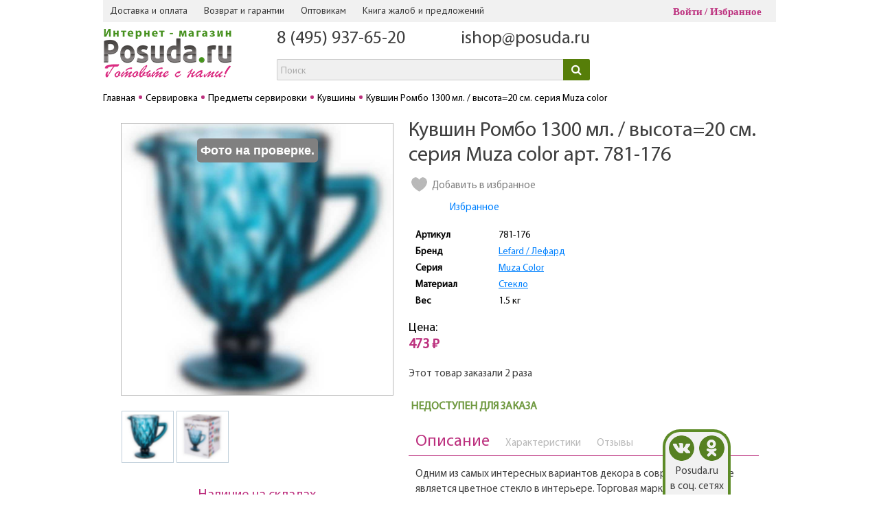

--- FILE ---
content_type: text/html; charset=UTF-8
request_url: https://www.posuda.ru/product/kuvshin_rombo_1300_ml_vysota_20_sm_seriya_muza_color__2/
body_size: 27069
content:
<!DOCTYPE HTML>
<html Lang="ru">
<head>

<!-- Google Tag Manager -->
<script data-skip-moving="true">
window.dataLayer = window.dataLayer || [];
(function(w,d,s,l,i){w[l]=w[l]||[];w[l].push({'gtm.start':
new Date().getTime(),event:'gtm.js'});var f=d.getElementsByTagName(s)[0],
j=d.createElement(s),dl=l!='dataLayer'?'&l='+l:'';j.async=true;j.src=
'https://www.googletagmanager.com/gtm.js?id='+i+dl;f.parentNode.insertBefore(j,f);
})(window,document,'script','dataLayer','GTM-5T8D7P8');</script>
<!-- End Google Tag Manager -->

<!-- Yandex.Metrika counter -->
<script type="text/javascript" data-skip-moving="true">
   (function(m,e,t,r,i,k,a){m[i]=m[i]||function(){(m[i].a=m[i].a||[]).push(arguments)};
   m[i].l=1*new Date();
   for (var j = 0; j < document.scripts.length; j++) {if (document.scripts[j].src === r) { return; }}
   k=e.createElement(t),a=e.getElementsByTagName(t)[0],k.async=1,k.src=r,a.parentNode.insertBefore(k,a)})
   (window, document, "script", "https://mc.yandex.ru/metrika/tag.js", "ym");

   ym(21441547, "init", {
        clickmap:true,
        trackLinks:true,
        accurateTrackBounce:true,
        webvisor:true,
        trackHash:true,
        ecommerce:"dataLayer"
   });
</script>
<noscript><div><img src="https://mc.yandex.ru/watch/21441547" style="position:absolute; left:-9999px;" alt="" /></div></noscript>
<!-- /Yandex.Metrika counter -->

<title>Кувшин Ромбо 1300 мл. / высота=20 см. серия Muza color  арт. 781-176 – купить в Москве по цене 473 руб. в интернет-магазине Posuda.ru</title>

<link rel="icon" href="/favicon.ico" type="image/x-icon">


<meta http-equiv="Content-Type" content="text/html; charset=UTF-8">
<meta name="description" content="Кувшин Ромбо 1300 мл. / высота=20 см. серия Muza color  арт. 781-176 в Москве и России по цене &#8902; 473 руб. &#8902; в интернет магазине Posuda.ru &#9742;: 8 (800) 555-4-333 &#9989; Акции и выгодные предложения &#9989; 17 Лет на рынке товаров для дома" />
<link rel="canonical" href="https://www.posuda.ru/product/kuvshin_rombo_1300_ml_vysota_20_sm_seriya_muza_color__2/" />
<script data-skip-moving="true">(function(w, d, n) {var cl = "bx-core";var ht = d.documentElement;var htc = ht ? ht.className : undefined;if (htc === undefined || htc.indexOf(cl) !== -1){return;}var ua = n.userAgent;if (/(iPad;)|(iPhone;)/i.test(ua)){cl += " bx-ios";}else if (/Windows/i.test(ua)){cl += ' bx-win';}else if (/Macintosh/i.test(ua)){cl += " bx-mac";}else if (/Linux/i.test(ua) && !/Android/i.test(ua)){cl += " bx-linux";}else if (/Android/i.test(ua)){cl += " bx-android";}cl += (/(ipad|iphone|android|mobile|touch)/i.test(ua) ? " bx-touch" : " bx-no-touch");cl += w.devicePixelRatio && w.devicePixelRatio >= 2? " bx-retina": " bx-no-retina";if (/AppleWebKit/.test(ua)){cl += " bx-chrome";}else if (/Opera/.test(ua)){cl += " bx-opera";}else if (/Firefox/.test(ua)){cl += " bx-firefox";}ht.className = htc ? htc + " " + cl : cl;})(window, document, navigator);</script>


<link href="/bitrix/css/main/bootstrap_v4/bootstrap.min.css?1739526134141200" type="text/css" rel="stylesheet"/>
<link href="https://fonts.googleapis.com/css?family=PT+Sans:400,700,400italic&subset=latin,cyrillic" type="text/css" rel="stylesheet"/>
<link href="/bitrix/css/main/font-awesome.css?173952613428777" type="text/css" rel="stylesheet"/>
<link href="/bitrix/js/ui/design-tokens/dist/ui.design-tokens.css?173952610926358" type="text/css" rel="stylesheet"/>
<link href="/bitrix/js/ui/fonts/opensans/ui.font.opensans.css?17395261092555" type="text/css" rel="stylesheet"/>
<link href="/bitrix/js/main/popup/dist/main.popup.bundle.css?175394499731694" type="text/css" rel="stylesheet"/>
<link href="/bitrix/js/socialservices/css/ss.css?17395261075185" type="text/css" rel="stylesheet"/>
<link href="/bitrix/cache/css/s1/posuda_new/page_b0f8ab54e8924249ae5c4b54ba4d9854/page_b0f8ab54e8924249ae5c4b54ba4d9854_v1.css?1768974224126854" type="text/css" rel="stylesheet"/>
<link href="/bitrix/panel/main/popup.css?173952613422696" type="text/css" rel="stylesheet"/>
<link href="/bitrix/cache/css/s1/posuda_new/template_4dc2f198533bdb5eb128e9f9421df8a0/template_4dc2f198533bdb5eb128e9f9421df8a0_v1.css?1768974224287003" type="text/css" rel="stylesheet" data-template-style="true"/>




<script type="extension/settings" data-extension="currency.currency-core">{"region":"ru"}</script>



<link rel="image_src" href="/img/logo/Logo_Posuda.png" >
<meta property="og:image" content="https://www.posuda.ru/upload/iblock/d38/hs8tg1phrhaz17qi9xf1izjncfnohe5b.jpg"/>
<meta property="og:type" content="article" />
<meta property="og:title" content="Кувшин Ромбо 1300 мл. / высота=20 см. серия Muza color " />
<meta property="og:url" content="https://www.posuda.ru/product/kuvshin_rombo_1300_ml_vysota_20_sm_seriya_muza_color__2/" />



<!--[if lt IE 9]>
    <link rel="stylesheet" href="/css/style-ie.css" type="text/css" media="screen">
    <![endif]-->



<!-- responsive -->
<!--<link rel="stylesheet/less" type="text/css" href="/local/templates/posuda_new/responsive/styles.less"/>
<link rel="stylesheet/less" type="text/css" href="/local/templates/posuda_new/responsive/responsive-sm.less"/>
<link rel="stylesheet/less" type="text/css" href="/local/templates/posuda_new/responsive/responsive-xs.less"/>
<link rel="stylesheet/less" type="text/css" href="/local/templates/posuda_new/responsive/responsive-xxs.less"/> -->
<link href="/local/templates/posuda_new/responsive/styles_2305.css" rel="stylesheet"/>
<meta name="viewport" content="width=device-width, initial-scale=1, shrink-to-fit=no">
<meta name="google-site-verification" content="MqaYMWF53d37jmceaNEZBeYI715ikHP8VE4o-By_ets" />
<meta name="google-site-verification" content="esI5N1fYb-NfEHPoPBNT_S30A3E2Wgk7YyZdvJ0dwMo" />
<meta name="yandex-verification" content="5c5d28db3338bcf6" />

<!-- VK Pixel -->
<noscript><img src="https://vk.com/rtrg?p=VK-RTRG-413931-bI7q9" style="position:fixed; left:-999px;" alt=""/></noscript>
<!-- // VK Pixel -->

<!-- VK Pixel Posuda -->
<noscript><img src="https://vk.com/rtrg?p=VK-RTRG-508833-28joG" style="position:fixed; left:-999px;" alt=""/></noscript>
<!-- // VK Pixel Posuda -->

</head>
<body>
<style>
    .item-info .buy_kredit_block .btn-kredit{
        display: none !important;
    }
</style>

<!-- Google Tag Manager (noscript) -->
<noscript><iframe src="https://www.googletagmanager.com/ns.html?id=GTM-5T8D7P8"
height="0" width="0" style="display:none;visibility:hidden"></iframe></noscript>
<!-- End Google Tag Manager (noscript) -->


            
    

    <div id="wrapper">

        <!-- ********** HEADER ********** -->
        <div class="header-mobile">
            <div class="header-mobile-row flex-row">
                <div class="header-mobile-col flex-row-item">
                    <a href="#" class="header-mobile-menu">
                        <svg fill="#333" height="28" viewBox="0 0 24 24" width="28" xmlns="http://www.w3.org/2000/svg">
                             <path d="M0 0h24v24H0z" fill="none"/>
                             <path d="M3 18h18v-2H3v2zm0-5h18v-2H3v2zm0-7v2h18V6H3z"/>
                        </svg>
                    </a>
                </div>
                <div class="header-mobile-col flex-row-item">                   
                    <span onclick="document.location.href = '/personal/izbrannoe/'" class="header-mobile-favorites">	<span>0</span>	<svg fill="#333" height="28" viewBox="0 0 24 24" width="28" xmlns="http://www.w3.org/2000/svg">		<path d="M0 0h24v24H0z" fill="none"/>		<path d="M16.5 3c-1.74 0-3.41.81-4.5 2.09C10.91 3.81 9.24 3 7.5 3 4.42 3 2 5.42 2 8.5c0 3.78 3.4 6.86 8.55 11.54L12 21.35l1.45-1.32C18.6 15.36 22 12.28 22 8.5 22 5.42 19.58 3 16.5 3zm-4.4 15.55l-.1.1-.1-.1C7.14 14.24 4 11.39 4 8.5 4 6.5 5.5 5 7.5 5c1.54 0 3.04.99 3.57 2.36h1.87C13.46 5.99 14.96 5 16.5 5c2 0 3.5 1.5 3.5 3.5 0 2.89-3.14 5.74-7.9 10.05z"/>	</svg></span>              
                </div>
                <div class="header-mobile-col flex-row-item">
                    <a href="/" class="header-mobile-logo">
                                                    <img src="/img/logo/Logo_Posuda.png" alt="">
                                            </a>
                </div>
                                <div class="header-mobile-col flex-row-item">
                    <span onclick="document.location.href = '/auth/'" class="header-mobile-cabinet">
                        <svg fill="#333" height="28" viewBox="0 0 24 24" width="28" xmlns="http://www.w3.org/2000/svg">
                             <path d="M12 5.9c1.16 0 2.1.94 2.1 2.1s-.94 2.1-2.1 2.1S9.9 9.16 9.9 8s.94-2.1 2.1-2.1m0 9c2.97 0 6.1 1.46 6.1 2.1v1.1H5.9V17c0-.64 3.13-2.1 6.1-2.1M12 4C9.79 4 8 5.79 8 8s1.79 4 4 4 4-1.79 4-4-1.79-4-4-4zm0 9c-2.67 0-8 1.34-8 4v3h16v-3c0-2.66-5.33-4-8-4z"/>
                             <path d="M0 0h24v24H0z" fill="none"/>
                        </svg>
                    </span>
                </div>
                <div class="header-mobile-col flex-row-item" style="width:38px;">
                                    
                </div>
            </div>
        </div>
        <div class="nav-mobile">
        </div>
        <header id="header">
            <div class="inner-wrapper clearfix">

                
                
                <nav class="top-nav">
                    <div class="inner-wrapper clearfix">
                        <div class="head-menu-wrapp">
                            <span class="head-menu-toggle">Полезная информация</span>
                            <nav class="sub-menu">
                                <ul class="menu" style="/*padding-left: 0px;*/">
                                                                        	<li><a href="/dostavka-i-oplata/">Доставка и оплата</a></li>
	<li><a href="/usloviya-vozvrata-i-obmena/">Возврат и гарантии</a></li>
	<li><a href="/optovikam/">Оптовикам</a></li>
<li><span class="write_us_button">Книга жалоб и предложений</span></li>                                </ul>
                            </nav><!-- end sub-menu -->
                        </div>
                        <span class="main-menu-open">Меню</span>
                        <div style="display: inline-block;">
                                                    </div>
                        <noindex>
                            <div class="top-login">
                                <!--'start_frame_cache_iIjGFB'--> <span class="s-login">
	<span href="#inline-login" class="in_login fancybox">Войти</span>
	<span onclick="document.location.href = '/personal/izbrannoe/'">Избранное</span>
</span>
<!--'end_frame_cache_iIjGFB'-->                            </div>
                        </noindex>
                    </div><!-- end inner-wrapper -->
                </nav><!-- end top-nav -->

                <div class="header-row flex-row">

                    <div class="header-col header-col-logo flex-row-item">
                                                    <a href="/"><img src="/img/logo/Logo_Posuda.png" alt=""></a>
                                                                        </div>
                    <div class="header-col header-col-callback flex-row-item">
                        <div class="h-callback" style="display:none;">
                            <p class="p-text"><span class="callback_button">Заказать звонок</span></p>
                        </div>
                                                <div class="header-contact-tel" style="margin-left: 0px;">
                        <div class="h-phone"><a href="tel:84959376520">8 (495) 937-65-20</a></div>
<!--<div class="h-phone"><a href="tel:88005554333">8 (800) 555-4-333</a></div>-->                        </div>
                                                <div class="header-contact-tel">
                            <div class="h-phone">
                                <a href="mailto:ishop@posuda.ru">ishop@posuda.ru</a>
                            </div>
                                                </div>
                        <div id="title-search" class="bx-searchtitle">
	<form action="/search/">
		<div class="bx-input-group">
			<input id="title-search-input" type="text" name="q" value="" placeholder="Поиск" autocomplete="off" class="bx-form-control"/>
			<span class="bx-input-group-btn">
				<button class="btn btn-default" type="submit" name="s"><i class="fa fa-search"></i></button>
			</span>
		</div>
	</form>
</div>
                    </div>
                    <div class="header-col header-col-basket flex-row-item">
                        <noindex style="width: 206px; display: block;">
                                                    </noindex>
                    </div>
                </div>

            </div><!-- end inner-wrapper -->
        </header>
        <!-- end header -->

        <nav class="main-menu">
            <div class="inner-wrapper">
                <div class="main-menu-wrapp">
                    <a href="#" class="main-menu-close"></a>
                    <div class="main-menu-body">
                                                
<ul class="menu menu_L1" style="display: table; width: 100%;">

			    <li>
	        <div class="li-wrap" style="min-width:90px;">
	            <a class="li-link  " href="/catalog/prigotovlenie/">Приготовление</a>
	        </div>
	        <div class="hidden-b">
	            <div class="left-b" style="width:100%;">
	                <div class="main-menu_menu" style="width:auto;">
	                	<table class="menu_table">
	                		<tr>
	                            	                            	<td class="menu_block">
	                            			                            			<a class="menuL2-link" href="/catalog/prigotovlenie/posuda_dlya_prigotovleniya_na_plite/">Посуда для приготовления <span class="menuL2-link-cnt">75</span></a>
	                            			                            	</td>
	                                	                            	<td class="menu_block">
	                            			                            			<a class="menuL2-link" href="/catalog/prigotovlenie/posuda_dlya_zapekaniya_v_dukhovke_i_svch/">Посуда для запекания в духовке и СВЧ <span class="menuL2-link-cnt">145</span></a>
	                            			                            	</td>
	                                	                            	<td class="menu_block">
	                            			                            			<a class="menuL2-link" href="/catalog/prigotovlenie/kukhonnye_prinadlezhnosti/">Кухонные принадлежности <span class="menuL2-link-cnt">557</span></a>
	                            			                            	</td>
	                                	                            	<td class="menu_block">
	                            			                            			<a class="menuL2-link" href="/catalog/prigotovlenie/khranenie/">Приспособления для хранения на кухне <span class="menuL2-link-cnt">424</span></a>
	                            			                            	</td>
	                                </tr><tr>	                            	<td class="menu_block">
	                            			                            			<a class="menuL2-link" href="/catalog/prigotovlenie/nozhi/">Ножи <span class="menuL2-link-cnt">48</span></a>
	                            			                            	</td>
	                                	                            	<td class="menu_block">
	                            			                            			<a class="menuL2-link" href="/catalog/prigotovlenie/chay_kofe_napitki/">Чай, кофе, напитки <span class="menuL2-link-cnt">21</span></a>
	                            			                            	</td>
	                                	                            	<td class="menu_block">
	                            			                            			<a class="menuL2-link" href="/catalog/prigotovlenie/kukhonnaya_bytovaya_tekhnika/">Кухонная бытовая техника <span class="menuL2-link-cnt">3</span></a>
	                            			                            	</td>
	                                	                            	<td class="menu_block">
	                            			                            			<a class="menuL2-link" href="/catalog/prigotovlenie/konservirovanie_1/">Консервирование <span class="menuL2-link-cnt">42</span></a>
	                            			                            	</td>
	                                	                            	                    	</tr>
	                    	<tr><td colspan="4" class="menuL2-line"></td></tr>
	                    </table>
	                    	                    	<div class="text-center mt-2" style="color:#bc307e; font-size: large;">Популярные бренды:</div>
	                    	<div class="row">
	                    		<div class="col m-3 text-center">
	                    			<a href="/brands/berlingerhaus_berlingerkhaus/"><img src="/local/templates/posuda_new/components/bitrix/menu/catalog_posuda/images/brands/006.png" alt="Berlingerhaus / Берлингерхаус"></a>
	                    		</div>
	                    		<div class="col m-3 text-center">
	                    			<a href="/brands/pasabahce_borcam_pashabakhche_bordzham/"><img src="/local/templates/posuda_new/components/bitrix/menu/catalog_posuda/images/brands/005.png" alt="Pasabahce Borcam / Пашабахче Борджам"></a>
	                    		</div>
	                    		<div class="col m-3 text-center">
	                    			<a href="/brands/nadoba_nadoba/"><img src="/local/templates/posuda_new/components/bitrix/menu/catalog_posuda/images/brands/003.jpg" alt="Nadoba / Надоба"></a>
	                    		</div>
	                    		<div class="col m-3 text-center">
	                    			<a href="/brands/gotoff_gotoff/"><img src="/local/templates/posuda_new/components/bitrix/menu/catalog_posuda/images/brands/007-1.png" alt="Gotoff / Готофф"></a>
	                    		</div>
	                    	</div>
	                    	                </div><!-- end main-menu_menu -->
	                	            </div><!-- end left-b -->
	        </div><!-- end hidden-b -->
	    </li>
				    <li>
	        <div class="li-wrap" style="min-width:90px;">
	            <a class="li-link  " href="/catalog/servirovka/">Сервировка</a>
	        </div>
	        <div class="hidden-b">
	            <div class="left-b" style="width:100%;">
	                <div class="main-menu_menu" style="width:auto;">
	                	<table class="menu_table">
	                		<tr>
	                            	                            	<td class="menu_block">
	                            			                            			<a class="menuL2-link" href="/catalog/servirovka/nabory_posudy_1/">Наборы посуды для сервировки стола <span class="menuL2-link-cnt">86</span></a>
	                            			                            	</td>
	                                	                            	<td class="menu_block">
	                            			                            			<a class="menuL2-link" href="/catalog/servirovka/stolovaya_posuda/">Столовая посуда <span class="menuL2-link-cnt">1575</span></a>
	                            			                            	</td>
	                                	                            	<td class="menu_block">
	                            			                            			<a class="menuL2-link" href="/catalog/servirovka/posuda_dlya_napitkov/">Посуда для напитков <span class="menuL2-link-cnt">454</span></a>
	                            			                            	</td>
	                                	                            	<td class="menu_block">
	                            			                            			<a class="menuL2-link" href="/catalog/servirovka/stolovye_pribory/">Столовые приборы <span class="menuL2-link-cnt">96</span></a>
	                            			                            	</td>
	                                </tr><tr>	                            	<td class="menu_block">
	                            			                            			<a class="menuL2-link" href="/catalog/servirovka/predmety_servirovki_1/">Предметы сервировки <span class="menuL2-link-cnt">244</span></a>
	                            			                            	</td>
	                                	                            	<td class="menu_block">
	                            			                            			<a class="menuL2-link" href="/catalog/servirovka/aksessuary_dlya_dekorirovaniya/">Аксессуары для декорирования <span class="menuL2-link-cnt">64</span></a>
	                            			                            	</td>
	                                	                            	                            	<td colspan="2"></td>
	                            	                    	</tr>
	                    	<tr><td colspan="4" class="menuL2-line"></td></tr>
	                    </table>
	                    	                    	<div class="text-center mt-2" style="color:#bc307e; font-size: large;">Популярные бренды:</div>
	                    	<div class="row">
	                    		<div class="col m-3 text-center">
	                    			<a href="/brands/luminarc_lyuminark/"><img src="/local/templates/posuda_new/components/bitrix/menu/catalog_posuda/images/brands/004-1.jpg" alt="Luminarc / Люминарк"></a>
	                    		</div>
	                    		<div class="col m-3 text-center">
	                    			<a href="/brands/lefard_lefard/"><img src="/local/templates/posuda_new/components/bitrix/menu/catalog_posuda/images/brands/009-2.jpg" alt="Lefard / Лефард"></a>
	                    		</div>
	                    		<div class="col m-3 text-center">
	                    			<a href="/brands/pasabahce_pashabakhche/"><img src="/local/templates/posuda_new/components/bitrix/menu/catalog_posuda/images/brands/001.jpg" alt="Pasabahce / Пашабахче"></a>
	                    		</div>
	                    		<div class="col m-3 text-center">
	                    			<a href="/brands/domenik_domenik/"><img src="/local/templates/posuda_new/components/bitrix/menu/catalog_posuda/images/brands/002.jpg" alt="Domenik / Доменик"></a>
	                    		</div>
	                    	</div>
	                    	                </div><!-- end main-menu_menu -->
	                	            </div><!-- end left-b -->
	        </div><!-- end hidden-b -->
	    </li>
				    <li>
	        <div class="li-wrap" style="/*min-width:70px;*/">
	            <a class="li-link  " href="/catalog/dom/">Дом</a>
	        </div>
	        <div class="hidden-b">
	            <div class="left-b" style="width:100%;">
	                <div class="main-menu_menu" style="width:auto;">
	                	<table class="menu_table">
	                		<tr>
	                            	                            	<td class="menu_block">
	                            			                            			<a class="menuL2-link" href="/catalog/dom/interer/">Интерьер <span class="menuL2-link-cnt">339</span></a>
	                            			                            	</td>
	                                	                            	<td class="menu_block">
	                            			                            			<a class="menuL2-link" href="/catalog/dom/zhenskie_shtuchki/">Женские штучки <span class="menuL2-link-cnt">8</span></a>
	                            			                            	</td>
	                                	                            	<td class="menu_block">
	                            			                            			<a class="menuL2-link" href="/catalog/dom/suveniry_1/">Сувениры и подарки <span class="menuL2-link-cnt">14</span></a>
	                            			                            	</td>
	                                	                            	<td class="menu_block">
	                            			                            			<a class="menuL2-link" href="/catalog/dom/tekstilnye_izdeliya/">Текстильные изделия <span class="menuL2-link-cnt">1</span></a>
	                            			                            	</td>
	                                </tr><tr>	                            	<td class="menu_block">
	                            			                            			<a class="menuL2-link" href="/catalog/dom/vse_dlya_vannoy_komnaty/">Все для ванной комнаты <span class="menuL2-link-cnt">172</span></a>
	                            			                            	</td>
	                                	                            	<td class="menu_block">
	                            			                            			<a class="menuL2-link" href="/catalog/dom/tvorchestvo_rukodelie/">Творчество, рукоделие <span class="menuL2-link-cnt">1</span></a>
	                            			                            	</td>
	                                	                            	<td class="menu_block">
	                            			                            			<a class="menuL2-link" href="/catalog/dom/novyy_god_1/">Новый год <span class="menuL2-link-cnt">109</span></a>
	                            			                            	</td>
	                                	                            	                            	<td colspan="1"></td>
	                            	                    	</tr>
	                    	<tr><td colspan="4" class="menuL2-line"></td></tr>
	                    </table>
	                    	                </div><!-- end main-menu_menu -->
	                	            </div><!-- end left-b -->
	        </div><!-- end hidden-b -->
	    </li>
				    <li>
	        <div class="li-wrap" style="min-width:90px;">
	            <a class="li-link  " href="/catalog/khoztovary/">Хозтовары</a>
	        </div>
	        <div class="hidden-b">
	            <div class="left-b" style="width:100%;">
	                <div class="main-menu_menu" style="width:auto;">
	                	<table class="menu_table">
	                		<tr>
	                            	                            	<td class="menu_block">
	                            			                            			<a class="menuL2-link" href="/catalog/khoztovary/uborka/">Уборка <span class="menuL2-link-cnt">379</span></a>
	                            			                            	</td>
	                                	                            	<td class="menu_block">
	                            			                            			<a class="menuL2-link" href="/catalog/khoztovary/khranenie_1/">Аксессуары для хранения <span class="menuL2-link-cnt">155</span></a>
	                            			                            	</td>
	                                	                            	<td class="menu_block">
	                            			                            			<a class="menuL2-link" href="/catalog/khoztovary/stirka_i_glazhenie_belya/">Стирка и глажение белья <span class="menuL2-link-cnt">79</span></a>
	                            			                            	</td>
	                                	                            	<td class="menu_block">
	                            			                            			<a class="menuL2-link" href="/catalog/khoztovary/aksessuary_dlya_komnatnykh_rasteniy_1/">Аксессуары для комнатных растений <span class="menuL2-link-cnt">137</span></a>
	                            			                            	</td>
	                                </tr><tr>	                            	<td class="menu_block">
	                            			                            			<a class="menuL2-link" href="/catalog/khoztovary/raznoe_12/">Хозяйственные товары разного назначения <span class="menuL2-link-cnt">52</span></a>
	                            			                            	</td>
	                                	                            	<td class="menu_block">
	                            			                            			<a class="menuL2-link" href="/catalog/khoztovary/ukhod_za_odezhdoy_i_obuvyu/">Уход за одеждой и обувью <span class="menuL2-link-cnt">40</span></a>
	                            			                            	</td>
	                                	                            	<td class="menu_block">
	                            			                            			<a class="menuL2-link" href="/catalog/khoztovary/tovary_dlya_zhivotnykh/">Товары для животных <span class="menuL2-link-cnt">12</span></a>
	                            			                            	</td>
	                                	                            	                            	<td colspan="1"></td>
	                            	                    	</tr>
	                    	<tr><td colspan="4" class="menuL2-line"></td></tr>
	                    </table>
	                    	                </div><!-- end main-menu_menu -->
	                	            </div><!-- end left-b -->
	        </div><!-- end hidden-b -->
	    </li>
				    <li>
	        <div class="li-wrap" style="min-width:90px;">
	            <a class="li-link  " href="/catalog/otdykh/">Отдых</a>
	        </div>
	        <div class="hidden-b">
	            <div class="left-b" style="width:100%;">
	                <div class="main-menu_menu" style="width:auto;">
	                	<table class="menu_table">
	                		<tr>
	                            	                            	<td class="menu_block">
	                            			                            			<a class="menuL2-link" href="/catalog/otdykh/banya_sauna/">Баня, сауна <span class="menuL2-link-cnt">28</span></a>
	                            			                            	</td>
	                                	                            	<td class="menu_block">
	                            			                            			<a class="menuL2-link" href="/catalog/otdykh/dacha/">Дача <span class="menuL2-link-cnt">296</span></a>
	                            			                            	</td>
	                                	                            	<td class="menu_block">
	                            			                            			<a class="menuL2-link" href="/catalog/otdykh/piknik/">Пикник <span class="menuL2-link-cnt">152</span></a>
	                            			                            	</td>
	                                	                            	<td class="menu_block">
	                            			                            			<a class="menuL2-link" href="/catalog/otdykh/sport/">Спорт <span class="menuL2-link-cnt">35</span></a>
	                            			                            	</td>
	                                </tr><tr>	                            	<td class="menu_block">
	                            			                            			<a class="menuL2-link" href="/catalog/otdykh/detskie_tovary/">Детские товары <span class="menuL2-link-cnt">41</span></a>
	                            			                            	</td>
	                                	                            	<td class="menu_block">
	                            			                            			<a class="menuL2-link" href="/catalog/otdykh/aksessuary_dlya_puteshestviy/">Аксессуары для путешествий <span class="menuL2-link-cnt">8</span></a>
	                            			<hr>
	                            			<a class="menuAll-link" href="/catalog/otdykh/aksessuary_dlya_puteshestviy/">Показать ></a>
	                            			                            	</td>
	                                	                            	                            	<td colspan="2"></td>
	                            	                    	</tr>
	                    	<tr><td colspan="4" class="menuL2-line"></td></tr>
	                    </table>
	                    	                </div><!-- end main-menu_menu -->
	                	            </div><!-- end left-b -->
	        </div><!-- end hidden-b -->
	    </li>
						<li>
	            <div class="li-wrap">
					<a class="li-link" href="/novinki-mesyatsa/">Новинки</a>
	            </div>
	        </li>
								<li>
	            <div class="li-wrap bg-pink">
					<a class="li-link" href="/aktsii/">Акции</a>
	            </div>
	        </li>
								<li>
	            <div class="li-wrap bg-pink">
					<a class="li-link" href="/rasprodazha/">Распродажа</a>
	            </div>
	        </li>
			

</ul>

                                                </div>
                </div>
            </div><!-- end inner-wrapper -->
        </nav><!-- end main-menu -->

        <!-- ********** MAIN ********** -->

        <section id="main">
            <div class="inner-wrapper">

            <!-- ************   Fon   ************  -->


            <nav class="bread-crumbs"><ul class="clearfix" itemprop="http://schema.org/breadcrumb" itemscope itemtype="http://schema.org/BreadcrumbList"><li itemprop="itemListElement" itemscope itemtype="http://schema.org/ListItem"><a href="/" title="Главная" itemprop="item"><span itemprop="name">Главная</span></a><meta itemprop="position" content="1" /></li><li itemprop="itemListElement" itemscope itemtype="http://schema.org/ListItem"><a href="/catalog/servirovka/" title="Сервировка" itemprop="item"><span itemprop="name">Сервировка</span></a><meta itemprop="position" content="2" /></li><li itemprop="itemListElement" itemscope itemtype="http://schema.org/ListItem"><a href="/catalog/servirovka/predmety_servirovki_1/" title="Предметы сервировки" itemprop="item"><span itemprop="name">Предметы сервировки</span></a><meta itemprop="position" content="3" /></li><li itemprop="itemListElement" itemscope itemtype="http://schema.org/ListItem"><a href="/catalog/servirovka/predmety_servirovki_1/kuvshiny/" title="Кувшины" itemprop="item"><span itemprop="name">Кувшины</span></a><meta itemprop="position" content="4" /></li><li><span><span>Кувшин Ромбо 1300 мл. / высота=20 см. серия Muza color </span></span></li></ul></nav><div class="item-b clearfix" id="bx_117848907_4842559" itemscope itemtype="http://schema.org/Product">
                    <div class="item-img">

<div class="bx_item_slider item-gallery" id="bx_117848907_4842559_big_slider">
	<div id="bx_117848907_4842559_bigimg_cont">
	<div class="bx_bigimages_imgcontainer slider-img ">
	<img class="slider-img_wrap" id="bx_117848907_4842559_pict" src="/upload/otc_b_picture/4842559-7580461-900-900.jpg" alt="Кувшин Ромбо 1300 мл. / высота=20 см. серия Muza color " title="Кувшин Ромбо 1300 мл. / высота=20 см. серия Muza color " itemprop="image">
	<span class="s-stat-blur-photo">Фото на проверке.</span>
		</div>
	</div>
	<div class="bx_slider_conteiner" id="bx_117848907_4842559_slider_cont">
	<div class="bx_slider_scroller_container">
	<div class="bx_slide">
	<ul style="width: 100%;" id="bx_117848907_4842559_slider_list">
	<li data-value="7580461" style="width: 20%; padding-top: 20%;"><span class="cnt"><span class="cnt_item" style="background-image:url('/upload/otc_b_picture/4842559-7580461-900-900.jpg');"></span></span></li>
	<li data-value="9276908" style="width: 20%; padding-top: 20%;"><span class="cnt"><span class="cnt_item" style="background-image:url('/upload/otc_b_picture/4842559-9276908-900-900.jpg');"></span></span></li>
	</ul>
	</div>
	<div class="bx_slide_left" id="bx_117848907_4842559_slider_left" style="display: none;"></div>
	<div class="bx_slide_right" id="bx_117848907_4842559_slider_right" style="display: none;"></div>
	</div>
	</div>
</div>


                        <div class="available-b">
                            <p class="p-title">Наличие на складах</p>
                            <div class="available-list" style="text-align: center;">
                            							    								    			<div class="otc-showdatatext" data-text="Остаток 0"></div>
						    								    	                            </div>
                        </div><!-- end available-b -->

                        
	            		<noindex>
						    <div class="info-soc mt-2">
						        <span class="mr-2">Поделиться:</span>
							    							    <div class="ya-share2" data-services="vkontakte,odnoklassniki" data-size="l" data-shape="round" data-image="https://www.posuda.ru/upload/iblock/575/cgjmik9g9n6jhdaxubc521zophjnt45t.jpg" data-hashtags="POSUDA_RU"></div>
						    </div>
						</noindex>
                    </div><!-- end item-img -->

                    <div class="item-info">
						                        <div class="title-b">
                            <h1 itemprop="name">Кувшин Ромбо 1300 мл. / высота=20 см. серия Muza color  арт. 781-176</h1>
                        </div>
						

                        <div class="clearfix">
                            <div class="item-info_left">
                            	                                <div class="favorites-b">
                                    <span onclick="favor(4842559); return false;">Добавить в избранное</span>
                                </div>
                                <span onclick="document.location.href = '/personal/izbrannoe/'" style="display: inline-block; margin: 10px 0px 0px 60px; color: #0081ff; cursor:pointer;">Избранное</span>

								                                <div class="item-info_tth">
                                    <table>
																						<tr>
														<td>Артикул</td><td>781-176</td></tr>													<tr>
														<td>Бренд</td><td>														<a href="/brands/lefard_lefard/">Lefard / Лефард</a>
													</td></tr>													<tr>
														<td>Серия</td><td>														<a href="/serii/lefard_lefard-muza_color/">Muza Color</a>
													</td></tr>													<tr>
														<td>Материал</td><td><a href="/catalog/servirovka/predmety_servirovki_1/kuvshiny/filter-material-steklo/">Стекло</a></td></tr>											<tr>
												<td>Вес</td>
												<td>1.5 кг</td>
											</tr>
																					                                    </table>
                                </div><!-- end item-info_tth -->
								
									                                <div class="price-b" style="position: relative;">
	                                    <div class="price-b_elem" itemprop="offers" itemscope itemtype="http://schema.org/Offer">
																					    <meta itemprop="price" content="473">
										    <meta itemprop="priceCurrency" content="RUB">
										    	                                        <p class="p-title">Цена:</p>
	                                        <p class="p-price_u" id="bx_117848907_4842559_old_price" style="display: none"></p>
	                                        <p class="p-price" id="bx_117848907_4842559_price">473 ₽</p>
	                                    </div>
                                    		                                </div>
								
																	<br>
									<div>Этот товар заказали 2 раза</div>
								                            </div><!-- end item-info_left -->

                        </div><!-- end clearfix -->

                        
                        <div class="control-b">
		<span class="calc-res">
			<a href="javascript:void(0)" class="calc-minus" id="bx_117848907_4842559_quant_down"></a>
			<input id="bx_117848907_4842559_quantity" type="text" class="calc-input" value="1">
			<a href="javascript:void(0)" class="calc-plus" id="bx_117848907_4842559_quant_up"></a>
			
		</span>
		<div class="buy_kredit_block">
			<button onclick="ym(21441547,'reachGoal','addcart'); return true;" href="javascript:void(0);" class="btn-green2 btn-cart btn-cart-disabled otc-showdatatext" id="bx_117848907_4842559_buy_link" data-text="Нет в наличии"></button>
					</div>
					<div class="item_max_quantity otc-showdatatext" data-text="НЕДОСТУПЕН ДЛЯ ЗАКАЗА"></div>
		</div>
<div class="item-info_content">
		<ul class="item-params nav nav-tabs">
					<li class="nav-item">
				<span class="nav-link active" data-toggle="tab" href="#description">Описание</span>
			</li>
					<li class="nav-item">
			<span class="nav-link " data-toggle="tab" href="#characteristics">Характеристики</span>
		</li>
		<li class="nav-item">
			<span class="nav-link" data-toggle="tab" href="#opinion">Отзывы</span>
		</li>
	</ul>
	<div class="item-params tab-content">
					<div class="tab-pane fade show active" id="description">Одним из самых интересных вариантов декора в современном мире является цветное стекло в интерьере. Торговая марка LEFARD представляет Вашему вниманию серию цветного питейного стекла MUZA COLOR. <br />
<br />
Уникальным качеством изделий из серии MUZA COLOR является возможность вписать их в различные стили интерьера – от хай-тека до классики. Оригинальные цветные бокалы, стаканы и кувшины — отличный подарок и хороший способ украсить свой стол. <br />
Данная серия направлена на удовлетворение потребностей в массовых изделиях самых популярных форм и цветов. Практически в каждом дизайне и каждой цветовой гамме представлены 4 основные формы питейного стекла: бокалы для шампанского; бокалы для вина; стаканы; кувшины.<br />
<br />
Все изделия серии MUZA COLOR изготовлены из цветной массы (так называемого solid glass), т.е. красящие пигменты добавляются непосредственно в стеклянную массу в момент плавления. Благодаря этому все изделия можно мыть в посудомоечной машине и не бояться, что они потеряют свой цвет.<br />
<br />
Применение в производстве самых новейших технологий, богатство цветовой гаммы оттенков изделий, неповторимость и уникальность дизайна, отличное качество – все это является залогом постоянного успеха и высокого потребительского спроса на серию MUZA COLOR.<br />
Все изделия данной серии проходят тщательную отборку и контроль качества; они сертифицированы и безопасны для ежедневого использования.<br />
  <br />
<br />
СПАСИБО за то, что выбрали цветные бокалы и стаканы LEFARD.</div>
					<div class="tab-pane fade " id="characteristics">
			<dl class="desc-har">
										<dt><span>Артикул</span></dt>
						<dd>781-176</dd>						<dt><span>Страна</span></dt>
						<dd><a href="/catalog/servirovka/predmety_servirovki_1/kuvshiny/filter-strana_prodavtsa-kitay/">КИТАЙ</a></dd>						<dt><span>Бренд</span></dt>
						<dd>							<a href="/brands/lefard_lefard/">Lefard / Лефард</a>
						</dd>						<dt><span>Серия</span></dt>
						<dd>							<a href="/serii/lefard_lefard-muza_color/">Muza Color</a>
						</dd>						<dt><span>Материал</span></dt>
						<dd><a href="/catalog/servirovka/predmety_servirovki_1/kuvshiny/filter-material-steklo/">Стекло</a></dd>					<dt><span>Вес</span></dt>
					<dd>1.5 кг</dd>
								</dl>
		</div>
		<div class="tab-pane fade" id="opinion">
					<div id="soc_comments_div_4842559" class="bx_soc_comments_div bx_important bx_blue"><div id="soc_comments_4842559" class="bx-catalog-tab-section-container">
	<ul class="bx-catalog-tab-list" style="left: 0; display: none;"><li id="soc_comments_4842559BLOG"><span>Комментарии</span></li></ul>
	<div class="bx-catalog-tab-body-container">
		<div class="bx-catalog-tab-container"><div id="soc_comments_4842559BLOG_cont" class="tab-off"><div id="bx-cat-soc-comments-blg_4842559">Загрузка комментариев...</div></div></div>
	</div>
</div>
</div>
					</div>
	</div>
</div><!-- end item-info_content -->

                    </div><!-- end item-info --> 
	<div style="height:0px;overflow:hidden;">Количество</div>


</div><!-- end item-b -->


	



<div class="similar-goods clearfix dopsectionblock">
		    <div class="title-center">
	        <div>
	            <h2>Похожие товары</h2>
	        </div>
	    </div>
        <div class="main-similar_carousel">
<ul class="catalog-thumbs catalog_ssel" id="carousel-section" style="width: auto; margin: 0;">
	<li>
	<div class="list-elem" id="bx_3499296794_5816070" style="margin-left: 0px;">
		<a id="bx_3499296794_5816070_pict" href="/product/kuvshin_1000_ml_7/" class="bx_catalog_item_images" style="background-image: url('/upload/iblock/c2a/dhy1upziupd7y9b13y0ibdaakov2dofx.jpg')" title="Кувшин 1000 мл">		</a><a id="bx_3499296794_5816070_secondpict" href="/product/kuvshin_1000_ml_7/" class="bx_catalog_item_images_double" style="background-image: url('/upload/iblock/c2a/dhy1upziupd7y9b13y0ibdaakov2dofx.jpg');" title="Кувшин 1000 мл">		</a>	
    	<div class="list-elem_wrap clearfix">
        	<div class="img-b">
            	<a href="/product/kuvshin_1000_ml_7/" class="img-wrap">
            	<img src="/upload/iblock/c2a/dhy1upziupd7y9b13y0ibdaakov2dofx.jpg" alt="Кувшин 1000 мл"/>
            </a>
            <div class="img-wrap-avail">В наличии 19 штук</div>
     					
	<span class="btn-popup btn-green2 fancybox-inline showgo1" onclick="BX.ready(function(){
      BX.ajax.insertToNode('/ajax/ajax.php?ELEMENT_ID=5816070', BX('item-inline-in'));
});" href="#item-inline1">Быстрый просмотр</span> 
            </div>                            

                                        <div class="text-b">
                                        	<p class="p-art">Артикул: 111271-580</p>
                                            <a class="p-name" href="/product/kuvshin_1000_ml_7/">Кувшин 1000 мл</a>
                                            <p class="p-text"></p>
											<div id="bx_3499296794_5816070_price" class="price-b"><p class="p-price">321 ₽</p>                                            </div>
	</div>

</div><!-- end list-elem_wrap -->
                                    <div class="hidden-b" style="opacity: 1;">

				<span class="btn-popup btn-green2 fancybox-inline showgo2" onclick="BX.ready(function(){
      BX.ajax.insertToNode('/ajax/ajax.php?ELEMENT_ID=5816070', BX('item-inline-in'));
});" href="#item-inline1">Быстрый просмотр</span>   



		<div class="bx_catalog_item_controls control-b">
                                            

                                            

                                            		<span class="calc-res">
			
			<input type="text" class="calc-input" id="bx_3499296794_5816070_quantity" name="quantity" value="1">
			<a id="bx_3499296794_5816070_quant_down" href="javascript:void(0)" class="calc-minus" rel="nofollow"></a>
			<a id="bx_3499296794_5816070_quant_up" href="javascript:void(0)" class="calc-plus" rel="nofollow"></a>
		</span>
						<div id="bx_3499296794_5816070_basket_actions" class="bx_catalog_item_controls_blocktwo">
			<button onclick="ym(21441547,'reachGoal','addcart'); return true;" id="bx_3499296794_5816070_buy_link" class="btn-green2 btn-cart" href="javascript:void(0)" rel="nofollow">В корзину</button>
			</div>
			                                        </div>
                                    </div><!-- end hidden-b -->


					</div><!-- end list-elem -->
		</li>

	<li>
	<div class="list-elem" id="bx_3499296794_5484678" style="margin-left: 0px;">
		<a id="bx_3499296794_5484678_pict" href="/product/kuvshin_1l_mosaic/" class="bx_catalog_item_images" style="background-image: url('/upload/iblock/d7c/aydj0aftxhpq9reta5k0h60pkxomp8cl.jpg')" title="Кувшин 1л Mosaic">		</a><a id="bx_3499296794_5484678_secondpict" href="/product/kuvshin_1l_mosaic/" class="bx_catalog_item_images_double" style="background-image: url('/upload/iblock/d7c/aydj0aftxhpq9reta5k0h60pkxomp8cl.jpg');" title="Кувшин 1л Mosaic">		</a>	
    	<div class="list-elem_wrap clearfix">
        	<div class="img-b">
            	<a href="/product/kuvshin_1l_mosaic/" class="img-wrap">
				<span class="s-stat stat-bestprice">Лучшая цена</span>
			            	<img src="/upload/iblock/d7c/aydj0aftxhpq9reta5k0h60pkxomp8cl.jpg" alt="Кувшин 1л Mosaic"/>
            </a>
            <div class="img-wrap-avail">В наличии 5 штук</div>
     					
	<span class="btn-popup btn-green2 fancybox-inline showgo1" onclick="BX.ready(function(){
      BX.ajax.insertToNode('/ajax/ajax.php?ELEMENT_ID=5484678', BX('item-inline-in'));
});" href="#item-inline1">Быстрый просмотр</span> 
            </div>                            

                                        <div class="text-b">
                                        	<p class="p-art">Артикул: 111241-063</p>
                                            <a class="p-name" href="/product/kuvshin_1l_mosaic/">Кувшин 1л Mosaic</a>
                                            <p class="p-text"></p>
											<div id="bx_3499296794_5484678_price" class="price-b"><p class="p-price">342 ₽</p>                                            </div>
	</div>

</div><!-- end list-elem_wrap -->
                                    <div class="hidden-b" style="opacity: 1;">

				<span class="btn-popup btn-green2 fancybox-inline showgo2" onclick="BX.ready(function(){
      BX.ajax.insertToNode('/ajax/ajax.php?ELEMENT_ID=5484678', BX('item-inline-in'));
});" href="#item-inline1">Быстрый просмотр</span>   



		<div class="bx_catalog_item_controls control-b">
                                            

                                            

                                            		<span class="calc-res">
			
			<input type="text" class="calc-input" id="bx_3499296794_5484678_quantity" name="quantity" value="1">
			<a id="bx_3499296794_5484678_quant_down" href="javascript:void(0)" class="calc-minus" rel="nofollow"></a>
			<a id="bx_3499296794_5484678_quant_up" href="javascript:void(0)" class="calc-plus" rel="nofollow"></a>
		</span>
						<div id="bx_3499296794_5484678_basket_actions" class="bx_catalog_item_controls_blocktwo">
			<button onclick="ym(21441547,'reachGoal','addcart'); return true;" id="bx_3499296794_5484678_buy_link" class="btn-green2 btn-cart" href="javascript:void(0)" rel="nofollow">В корзину</button>
			</div>
			                                        </div>
                                    </div><!-- end hidden-b -->


					</div><!-- end list-elem -->
		</li>

	<li>
	<div class="list-elem" id="bx_3499296794_5484677" style="margin-left: 0px;">
		<a id="bx_3499296794_5484677_pict" href="/product/kuvshin_s_dozatorom_1_l__1/" class="bx_catalog_item_images" style="background-image: url('/upload/iblock/34b/mowjo0exgb78j7xhqf1pqww6b0zzb3pz.jpg')" title="Кувшин с дозатором 1 л ">		</a><a id="bx_3499296794_5484677_secondpict" href="/product/kuvshin_s_dozatorom_1_l__1/" class="bx_catalog_item_images_double" style="background-image: url('/upload/iblock/34b/mowjo0exgb78j7xhqf1pqww6b0zzb3pz.jpg');" title="Кувшин с дозатором 1 л ">		</a>	
    	<div class="list-elem_wrap clearfix">
        	<div class="img-b">
            	<a href="/product/kuvshin_s_dozatorom_1_l__1/" class="img-wrap">
            	<img src="/upload/iblock/34b/mowjo0exgb78j7xhqf1pqww6b0zzb3pz.jpg" alt="Кувшин с дозатором 1 л "/>
            </a>
            <div class="img-wrap-avail">В наличии 9 штук</div>
     					
	<span class="btn-popup btn-green2 fancybox-inline showgo1" onclick="BX.ready(function(){
      BX.ajax.insertToNode('/ajax/ajax.php?ELEMENT_ID=5484677', BX('item-inline-in'));
});" href="#item-inline1">Быстрый просмотр</span> 
            </div>                            

                                        <div class="text-b">
                                        	<p class="p-art">Артикул: 151196-071</p>
                                            <a class="p-name" href="/product/kuvshin_s_dozatorom_1_l__1/">Кувшин с дозатором 1 л </a>
                                            <p class="p-text"></p>
											<div id="bx_3499296794_5484677_price" class="price-b"><p class="p-price">395 ₽</p>                                            </div>
	</div>

</div><!-- end list-elem_wrap -->
                                    <div class="hidden-b" style="opacity: 1;">

				<span class="btn-popup btn-green2 fancybox-inline showgo2" onclick="BX.ready(function(){
      BX.ajax.insertToNode('/ajax/ajax.php?ELEMENT_ID=5484677', BX('item-inline-in'));
});" href="#item-inline1">Быстрый просмотр</span>   



		<div class="bx_catalog_item_controls control-b">
                                            

                                            

                                            		<span class="calc-res">
			
			<input type="text" class="calc-input" id="bx_3499296794_5484677_quantity" name="quantity" value="1">
			<a id="bx_3499296794_5484677_quant_down" href="javascript:void(0)" class="calc-minus" rel="nofollow"></a>
			<a id="bx_3499296794_5484677_quant_up" href="javascript:void(0)" class="calc-plus" rel="nofollow"></a>
		</span>
						<div id="bx_3499296794_5484677_basket_actions" class="bx_catalog_item_controls_blocktwo">
			<button onclick="ym(21441547,'reachGoal','addcart'); return true;" id="bx_3499296794_5484677_buy_link" class="btn-green2 btn-cart" href="javascript:void(0)" rel="nofollow">В корзину</button>
			</div>
			                                        </div>
                                    </div><!-- end hidden-b -->


					</div><!-- end list-elem -->
		</li>

	<li>
	<div class="list-elem" id="bx_3499296794_5484676" style="margin-left: 0px;">
		<a id="bx_3499296794_5484676_pict" href="/product/kuvshin_s_dozatorom_1_l_/" class="bx_catalog_item_images" style="background-image: url('/upload/iblock/3a7/g8l8fv17c7cg1f603wpjulp56jhz1hhc.jpg')" title="Кувшин с дозатором 1 л ">		</a><a id="bx_3499296794_5484676_secondpict" href="/product/kuvshin_s_dozatorom_1_l_/" class="bx_catalog_item_images_double" style="background-image: url('/upload/iblock/3a7/g8l8fv17c7cg1f603wpjulp56jhz1hhc.jpg');" title="Кувшин с дозатором 1 л ">		</a>	
    	<div class="list-elem_wrap clearfix">
        	<div class="img-b">
            	<a href="/product/kuvshin_s_dozatorom_1_l_/" class="img-wrap">
            	<img src="/upload/iblock/3a7/g8l8fv17c7cg1f603wpjulp56jhz1hhc.jpg" alt="Кувшин с дозатором 1 л "/>
            </a>
            <div class="img-wrap-avail">В наличии 4 штуки</div>
     					
	<span class="btn-popup btn-green2 fancybox-inline showgo1" onclick="BX.ready(function(){
      BX.ajax.insertToNode('/ajax/ajax.php?ELEMENT_ID=5484676', BX('item-inline-in'));
});" href="#item-inline1">Быстрый просмотр</span> 
            </div>                            

                                        <div class="text-b">
                                        	<p class="p-art">Артикул: VAR-151181-560</p>
                                            <a class="p-name" href="/product/kuvshin_s_dozatorom_1_l_/">Кувшин с дозатором 1 л </a>
                                            <p class="p-text"></p>
											<div id="bx_3499296794_5484676_price" class="price-b"><p class="p-price">344 ₽</p>                                            </div>
	</div>

</div><!-- end list-elem_wrap -->
                                    <div class="hidden-b" style="opacity: 1;">

				<span class="btn-popup btn-green2 fancybox-inline showgo2" onclick="BX.ready(function(){
      BX.ajax.insertToNode('/ajax/ajax.php?ELEMENT_ID=5484676', BX('item-inline-in'));
});" href="#item-inline1">Быстрый просмотр</span>   



		<div class="bx_catalog_item_controls control-b">
                                            

                                            

                                            		<span class="calc-res">
			
			<input type="text" class="calc-input" id="bx_3499296794_5484676_quantity" name="quantity" value="1">
			<a id="bx_3499296794_5484676_quant_down" href="javascript:void(0)" class="calc-minus" rel="nofollow"></a>
			<a id="bx_3499296794_5484676_quant_up" href="javascript:void(0)" class="calc-plus" rel="nofollow"></a>
		</span>
						<div id="bx_3499296794_5484676_basket_actions" class="bx_catalog_item_controls_blocktwo">
			<button onclick="ym(21441547,'reachGoal','addcart'); return true;" id="bx_3499296794_5484676_buy_link" class="btn-green2 btn-cart" href="javascript:void(0)" rel="nofollow">В корзину</button>
			</div>
			                                        </div>
                                    </div><!-- end hidden-b -->


					</div><!-- end list-elem -->
		</li>

	<li>
	<div class="list-elem" id="bx_3499296794_4979476" style="margin-left: 0px;">
		<a id="bx_3499296794_4979476_pict" href="/product/krynka_1_5_l/" class="bx_catalog_item_images" style="background-image: url('/upload/otc_b_picture/4979476-8014855-175-175.jpg')" title="Крынка 1,5 л.">		</a><a id="bx_3499296794_4979476_secondpict" href="/product/krynka_1_5_l/" class="bx_catalog_item_images_double" style="background-image: url('/upload/iblock/ce4/xefpny0db32ux5x45hi80fvsnli1ye20.jpg');" title="Крынка 1,5 л.">		</a>	
    	<div class="list-elem_wrap clearfix">
        	<div class="img-b">
            	<a href="/product/krynka_1_5_l/" class="img-wrap">
				<span class="s-stat stat-bestprice">Лучшая цена</span>
			            	<img src="/upload/otc_b_picture/4979476-8014855-175-175.jpg" alt="Крынка 1,5 л."/>
            </a>
            <div class="img-wrap-avail">В наличии 1 штука</div>
     					
	<span class="btn-popup btn-green2 fancybox-inline showgo1" onclick="BX.ready(function(){
      BX.ajax.insertToNode('/ajax/ajax.php?ELEMENT_ID=4979476', BX('item-inline-in'));
});" href="#item-inline1">Быстрый просмотр</span> 
            </div>                            

                                        <div class="text-b">
                                        	<p class="p-art">Артикул: СТР00000435</p>
                                            <a class="p-name" href="/product/krynka_1_5_l/">Крынка 1,5 л.</a>
                                            <p class="p-text"></p>
											<div id="bx_3499296794_4979476_price" class="price-b"><p class="p-price">726 ₽</p>                                            </div>
	</div>

</div><!-- end list-elem_wrap -->
                                    <div class="hidden-b" style="opacity: 1;">

				<span class="btn-popup btn-green2 fancybox-inline showgo2" onclick="BX.ready(function(){
      BX.ajax.insertToNode('/ajax/ajax.php?ELEMENT_ID=4979476', BX('item-inline-in'));
});" href="#item-inline1">Быстрый просмотр</span>   



		<div class="bx_catalog_item_controls control-b">
                                            

                                            

                                            		<span class="calc-res">
			
			<input type="text" class="calc-input" id="bx_3499296794_4979476_quantity" name="quantity" value="1">
			<a id="bx_3499296794_4979476_quant_down" href="javascript:void(0)" class="calc-minus" rel="nofollow"></a>
			<a id="bx_3499296794_4979476_quant_up" href="javascript:void(0)" class="calc-plus" rel="nofollow"></a>
		</span>
						<div id="bx_3499296794_4979476_basket_actions" class="bx_catalog_item_controls_blocktwo">
			<button onclick="ym(21441547,'reachGoal','addcart'); return true;" id="bx_3499296794_4979476_buy_link" class="btn-green2 btn-cart" href="javascript:void(0)" rel="nofollow">В корзину</button>
			</div>
			                                        </div>
                                    </div><!-- end hidden-b -->


					</div><!-- end list-elem -->
		</li>

	<li>
	<div class="list-elem" id="bx_3499296794_4913519" style="margin-left: 0px;">
		<a id="bx_3499296794_4913519_pict" href="/product/kuvshin_deko_1_l_kamennaya_roza/" class="bx_catalog_item_images" style="background-image: url('/upload/iblock/1c5/2j01tv9rzapic3ifyhd7rku6692fcrxt.jpg')" title="Кувшин ДЕКО 1 л (каменная роза)">		</a><a id="bx_3499296794_4913519_secondpict" href="/product/kuvshin_deko_1_l_kamennaya_roza/" class="bx_catalog_item_images_double" style="background-image: url('/upload/iblock/1c5/2j01tv9rzapic3ifyhd7rku6692fcrxt.jpg');" title="Кувшин ДЕКО 1 л (каменная роза)">		</a>	
    	<div class="list-elem_wrap clearfix">
        	<div class="img-b">
            	<a href="/product/kuvshin_deko_1_l_kamennaya_roza/" class="img-wrap">
            	<img src="/upload/iblock/1c5/2j01tv9rzapic3ifyhd7rku6692fcrxt.jpg" alt="Кувшин ДЕКО 1 л (каменная роза)"/>
            </a>
            <div class="img-wrap-avail">В наличии 7 штук</div>
     					
	<span class="btn-popup btn-green2 fancybox-inline showgo1" onclick="BX.ready(function(){
      BX.ajax.insertToNode('/ajax/ajax.php?ELEMENT_ID=4913519', BX('item-inline-in'));
});" href="#item-inline1">Быстрый просмотр</span> 
            </div>                            

                                        <div class="text-b">
                                        	<p class="p-art">Артикул: M1207KR</p>
                                            <a class="p-name" href="/product/kuvshin_deko_1_l_kamennaya_roza/">Кувшин ДЕКО 1 л (каменная роза)</a>
                                            <p class="p-text"></p>
											<div id="bx_3499296794_4913519_price" class="price-b"><p class="p-price">128 ₽</p>                                            </div>
	</div>

</div><!-- end list-elem_wrap -->
                                    <div class="hidden-b" style="opacity: 1;">

				<span class="btn-popup btn-green2 fancybox-inline showgo2" onclick="BX.ready(function(){
      BX.ajax.insertToNode('/ajax/ajax.php?ELEMENT_ID=4913519', BX('item-inline-in'));
});" href="#item-inline1">Быстрый просмотр</span>   



		<div class="bx_catalog_item_controls control-b">
                                            

                                            

                                            		<span class="calc-res">
			
			<input type="text" class="calc-input" id="bx_3499296794_4913519_quantity" name="quantity" value="1">
			<a id="bx_3499296794_4913519_quant_down" href="javascript:void(0)" class="calc-minus" rel="nofollow"></a>
			<a id="bx_3499296794_4913519_quant_up" href="javascript:void(0)" class="calc-plus" rel="nofollow"></a>
		</span>
						<div id="bx_3499296794_4913519_basket_actions" class="bx_catalog_item_controls_blocktwo">
			<button onclick="ym(21441547,'reachGoal','addcart'); return true;" id="bx_3499296794_4913519_buy_link" class="btn-green2 btn-cart" href="javascript:void(0)" rel="nofollow">В корзину</button>
			</div>
			                                        </div>
                                    </div><!-- end hidden-b -->


					</div><!-- end list-elem -->
		</li>

	<li>
	<div class="list-elem" id="bx_3499296794_4817336" style="margin-left: 0px;">
		<a id="bx_3499296794_4817336_pict" href="/product/kuvshin_s_okhladitelem_2_5_l_2/" class="bx_catalog_item_images" style="background-image: url('/upload/iblock/b74/5xa0eyul1dyeqgxmdxld7dabpv5a6nz1.jpg')" title="Кувшин с охладителем 2.5 л (цвет в ассортименте)">		</a><a id="bx_3499296794_4817336_secondpict" href="/product/kuvshin_s_okhladitelem_2_5_l_2/" class="bx_catalog_item_images_double" style="background-image: url('/upload/iblock/b74/5xa0eyul1dyeqgxmdxld7dabpv5a6nz1.jpg');" title="Кувшин с охладителем 2.5 л (цвет в ассортименте)">		</a>	
    	<div class="list-elem_wrap clearfix">
        	<div class="img-b">
            	<a href="/product/kuvshin_s_okhladitelem_2_5_l_2/" class="img-wrap">
            	<img src="/upload/iblock/b74/5xa0eyul1dyeqgxmdxld7dabpv5a6nz1.jpg" alt="Кувшин с охладителем 2.5 л (цвет в ассортименте)"/>
            </a>
            <div class="img-wrap-avail">В наличии 12 штук</div>
     					
	<span class="btn-popup btn-green2 fancybox-inline showgo1" onclick="BX.ready(function(){
      BX.ajax.insertToNode('/ajax/ajax.php?ELEMENT_ID=4817336', BX('item-inline-in'));
});" href="#item-inline1">Быстрый просмотр</span> 
            </div>                            

                                        <div class="text-b">
                                        	<p class="p-art">Артикул: 161239-000</p>
                                            <a class="p-name" href="/product/kuvshin_s_okhladitelem_2_5_l_2/">Кувшин с охладителем 2.5 л (цвет в ассортименте)</a>
                                            <p class="p-text"></p>
											<div id="bx_3499296794_4817336_price" class="price-b"><p class="p-price">1 159 ₽</p>                                            </div>
	</div>

</div><!-- end list-elem_wrap -->
                                    <div class="hidden-b" style="opacity: 1;">

				<span class="btn-popup btn-green2 fancybox-inline showgo2" onclick="BX.ready(function(){
      BX.ajax.insertToNode('/ajax/ajax.php?ELEMENT_ID=4817336', BX('item-inline-in'));
});" href="#item-inline1">Быстрый просмотр</span>   



		<div class="bx_catalog_item_controls control-b">
                                            

                                            

                                            		<span class="calc-res">
			
			<input type="text" class="calc-input" id="bx_3499296794_4817336_quantity" name="quantity" value="1">
			<a id="bx_3499296794_4817336_quant_down" href="javascript:void(0)" class="calc-minus" rel="nofollow"></a>
			<a id="bx_3499296794_4817336_quant_up" href="javascript:void(0)" class="calc-plus" rel="nofollow"></a>
		</span>
						<div id="bx_3499296794_4817336_basket_actions" class="bx_catalog_item_controls_blocktwo">
			<button onclick="ym(21441547,'reachGoal','addcart'); return true;" id="bx_3499296794_4817336_buy_link" class="btn-green2 btn-cart" href="javascript:void(0)" rel="nofollow">В корзину</button>
			</div>
			                                        </div>
                                    </div><!-- end hidden-b -->


					</div><!-- end list-elem -->
		</li>

	<li>
	<div class="list-elem" id="bx_3499296794_4817335" style="margin-left: 0px;">
		<a id="bx_3499296794_4817335_pict" href="/product/kuvshin_s_okhladitelem_2_5_l_1/" class="bx_catalog_item_images" style="background-image: url('/upload/iblock/6ed/cn6d78ywgbexa1nvnwjtft8m1zfq95cf.jpg')" title="Кувшин с охладителем 2.5 л ">		</a><a id="bx_3499296794_4817335_secondpict" href="/product/kuvshin_s_okhladitelem_2_5_l_1/" class="bx_catalog_item_images_double" style="background-image: url('/upload/iblock/6ed/cn6d78ywgbexa1nvnwjtft8m1zfq95cf.jpg');" title="Кувшин с охладителем 2.5 л ">		</a>	
    	<div class="list-elem_wrap clearfix">
        	<div class="img-b">
            	<a href="/product/kuvshin_s_okhladitelem_2_5_l_1/" class="img-wrap">
				<span class="s-stat stat-bestprice">Лучшая цена</span>
			            	<img src="/upload/iblock/6ed/cn6d78ywgbexa1nvnwjtft8m1zfq95cf.jpg" alt="Кувшин с охладителем 2.5 л "/>
            </a>
            <div class="img-wrap-avail">В наличии 13 штук</div>
     					
	<span class="btn-popup btn-green2 fancybox-inline showgo1" onclick="BX.ready(function(){
      BX.ajax.insertToNode('/ajax/ajax.php?ELEMENT_ID=4817335', BX('item-inline-in'));
});" href="#item-inline1">Быстрый просмотр</span> 
            </div>                            

                                        <div class="text-b">
                                        	<p class="p-art">Артикул: VAR-161234-000</p>
                                            <a class="p-name" href="/product/kuvshin_s_okhladitelem_2_5_l_1/">Кувшин с охладителем 2.5 л </a>
                                            <p class="p-text"></p>
											<div id="bx_3499296794_4817335_price" class="price-b"><p class="p-price">1 155 ₽</p>                                            </div>
	</div>

</div><!-- end list-elem_wrap -->
                                    <div class="hidden-b" style="opacity: 1;">

				<span class="btn-popup btn-green2 fancybox-inline showgo2" onclick="BX.ready(function(){
      BX.ajax.insertToNode('/ajax/ajax.php?ELEMENT_ID=4817335', BX('item-inline-in'));
});" href="#item-inline1">Быстрый просмотр</span>   



		<div class="bx_catalog_item_controls control-b">
                                            

                                            

                                            		<span class="calc-res">
			
			<input type="text" class="calc-input" id="bx_3499296794_4817335_quantity" name="quantity" value="1">
			<a id="bx_3499296794_4817335_quant_down" href="javascript:void(0)" class="calc-minus" rel="nofollow"></a>
			<a id="bx_3499296794_4817335_quant_up" href="javascript:void(0)" class="calc-plus" rel="nofollow"></a>
		</span>
						<div id="bx_3499296794_4817335_basket_actions" class="bx_catalog_item_controls_blocktwo">
			<button onclick="ym(21441547,'reachGoal','addcart'); return true;" id="bx_3499296794_4817335_buy_link" class="btn-green2 btn-cart" href="javascript:void(0)" rel="nofollow">В корзину</button>
			</div>
			                                        </div>
                                    </div><!-- end hidden-b -->


					</div><!-- end list-elem -->
		</li>

	<li>
	<div class="list-elem" id="bx_3499296794_4422630" style="margin-left: 0px;">
		<a id="bx_3499296794_4422630_pict" href="/product/kuvshin_dlya_napitkov_timeless_ametist_obem_1500_ml/" class="bx_catalog_item_images" style="background-image: url('/upload/otc_b_picture/4422630-6560406-175-175.jpg')" title="Кувшин для напитков Timeless аметист объем 1500 мл">		</a><a id="bx_3499296794_4422630_secondpict" href="/product/kuvshin_dlya_napitkov_timeless_ametist_obem_1500_ml/" class="bx_catalog_item_images_double" style="background-image: url('/upload/iblock/9f2/9f220959a9ef81d0667c6e4093ea9e6b.jpg');" title="Кувшин для напитков Timeless аметист объем 1500 мл">		</a>	
    	<div class="list-elem_wrap clearfix">
        	<div class="img-b">
            	<a href="/product/kuvshin_dlya_napitkov_timeless_ametist_obem_1500_ml/" class="img-wrap">
				<span class="s-stat stat-action">Акция</span>
			            	<img src="/upload/otc_b_picture/4422630-6560406-175-175.jpg" alt="Кувшин для напитков Timeless аметист объем 1500 мл"/>
            </a>
            <div class="img-wrap-avail">В наличии 7 штук</div>
     					
	<span class="btn-popup btn-green2 fancybox-inline showgo1" onclick="BX.ready(function(){
      BX.ajax.insertToNode('/ajax/ajax.php?ELEMENT_ID=4422630', BX('item-inline-in'));
});" href="#item-inline1">Быстрый просмотр</span> 
            </div>                            

                                        <div class="text-b">
                                        	<p class="p-art">Артикул: 484-798</p>
                                            <a class="p-name" href="/product/kuvshin_dlya_napitkov_timeless_ametist_obem_1500_ml/">Кувшин для напитков Timeless аметист объем 1500 мл</a>
                                            <p class="p-text"></p>
											<div id="bx_3499296794_4422630_price" class="price-b"><p class="p-price">2 035 ₽</p>                                            </div>
	</div>

</div><!-- end list-elem_wrap -->
                                    <div class="hidden-b" style="opacity: 1;">

				<span class="btn-popup btn-green2 fancybox-inline showgo2" onclick="BX.ready(function(){
      BX.ajax.insertToNode('/ajax/ajax.php?ELEMENT_ID=4422630', BX('item-inline-in'));
});" href="#item-inline1">Быстрый просмотр</span>   



		<div class="bx_catalog_item_controls control-b">
                                            

                                            

                                            		<span class="calc-res">
			
			<input type="text" class="calc-input" id="bx_3499296794_4422630_quantity" name="quantity" value="1">
			<a id="bx_3499296794_4422630_quant_down" href="javascript:void(0)" class="calc-minus" rel="nofollow"></a>
			<a id="bx_3499296794_4422630_quant_up" href="javascript:void(0)" class="calc-plus" rel="nofollow"></a>
		</span>
						<div id="bx_3499296794_4422630_basket_actions" class="bx_catalog_item_controls_blocktwo">
			<button onclick="ym(21441547,'reachGoal','addcart'); return true;" id="bx_3499296794_4422630_buy_link" class="btn-green2 btn-cart" href="javascript:void(0)" rel="nofollow">В корзину</button>
			</div>
			                                        </div>
                                    </div><!-- end hidden-b -->


					</div><!-- end list-elem -->
		</li>

	<li>
	<div class="list-elem" id="bx_3499296794_4422131" style="margin-left: 0px;">
		<a id="bx_3499296794_4422131_pict" href="/product/kuvshin_dlya_napitkov_timeless_med_obem_1400_ml/" class="bx_catalog_item_images" style="background-image: url('/upload/otc_b_picture/4422131-6558727-175-175.jpg')" title="Кувшин для напитков Timeless мед объем=1400 мл">		</a><a id="bx_3499296794_4422131_secondpict" href="/product/kuvshin_dlya_napitkov_timeless_med_obem_1400_ml/" class="bx_catalog_item_images_double" style="background-image: url('/upload/iblock/d2c/d2c76f75b4a70cc473d268c21f34b941.jpg');" title="Кувшин для напитков Timeless мед объем=1400 мл">		</a>	
    	<div class="list-elem_wrap clearfix">
        	<div class="img-b">
            	<a href="/product/kuvshin_dlya_napitkov_timeless_med_obem_1400_ml/" class="img-wrap">
				<span class="s-stat stat-action">Акция</span>
			            	<img src="/upload/otc_b_picture/4422131-6558727-175-175.jpg" alt="Кувшин для напитков Timeless мед объем=1400 мл"/>
            </a>
            <div class="img-wrap-avail">В наличии 1 штука</div>
     					
	<span class="btn-popup btn-green2 fancybox-inline showgo1" onclick="BX.ready(function(){
      BX.ajax.insertToNode('/ajax/ajax.php?ELEMENT_ID=4422131', BX('item-inline-in'));
});" href="#item-inline1">Быстрый просмотр</span> 
            </div>                            

                                        <div class="text-b">
                                        	<p class="p-art">Артикул: 484-830</p>
                                            <a class="p-name" href="/product/kuvshin_dlya_napitkov_timeless_med_obem_1400_ml/">Кувшин для напитков Timeless мед объем=1400 мл</a>
                                            <p class="p-text"></p>
											<div id="bx_3499296794_4422131_price" class="price-b"><p class="p-price">2 035 ₽</p>                                            </div>
	</div>

</div><!-- end list-elem_wrap -->
                                    <div class="hidden-b" style="opacity: 1;">

				<span class="btn-popup btn-green2 fancybox-inline showgo2" onclick="BX.ready(function(){
      BX.ajax.insertToNode('/ajax/ajax.php?ELEMENT_ID=4422131', BX('item-inline-in'));
});" href="#item-inline1">Быстрый просмотр</span>   



		<div class="bx_catalog_item_controls control-b">
                                            

                                            

                                            		<span class="calc-res">
			
			<input type="text" class="calc-input" id="bx_3499296794_4422131_quantity" name="quantity" value="1">
			<a id="bx_3499296794_4422131_quant_down" href="javascript:void(0)" class="calc-minus" rel="nofollow"></a>
			<a id="bx_3499296794_4422131_quant_up" href="javascript:void(0)" class="calc-plus" rel="nofollow"></a>
		</span>
						<div id="bx_3499296794_4422131_basket_actions" class="bx_catalog_item_controls_blocktwo">
			<button onclick="ym(21441547,'reachGoal','addcart'); return true;" id="bx_3499296794_4422131_buy_link" class="btn-green2 btn-cart" href="javascript:void(0)" rel="nofollow">В корзину</button>
			</div>
			                                        </div>
                                    </div><!-- end hidden-b -->


					</div><!-- end list-elem -->
		</li>

</ul>
<a id="carousel-section_prev" class="btn-prev" style="position: absolute;" href="#"></a>
<a id="carousel-section_next" class="btn-next" style="position: absolute;" href="#"></a>
</div>
</div>
	<a href="/catalog/servirovka/predmety_servirovki_1/kuvshiny/" class="razdel-tovars-all">Посмотреть еще кувшины ></a>
	<a href="/brands/lefard_lefard/predmety_servirovki_1/" class="razdel-tovars-all">Предметы сервировки Lefard / Лефард ></a>
	<a href="/brands/lefard_lefard/kuvshiny/" class="razdel-tovars-all">Кувшины Lefard / Лефард ></a>
		

	            </div><!-- end inner-wrapper -->
        </section>
        <!-- end main -->
    </div>
    <!-- end wrapper -->

    <!-- ********** FOOTER ********** -->

    <footer id="footer">
        <div class="inner-wrapper clearfix">
        	<div class="subscribe only_decstop">
				<br>
        	</div>
        
			<!-- Кнопка Вверх -->
			<span id='Go_Top'></span>
						<!-- End Кнопка Вверх -->

            <div class="right-b">
                <div class="f-logo">
                                            <a href="/"><img src="/img/logo/Logo_Posuda.png" alt=""></a>
                                    </div>
                <table class="address_block">
                	<tr style="font-weight: bolder;">
                		<td colspan="2" style="padding-right: 0px; padding-bottom: 10px;">
			                <div class="h-phone"><a href="tel:84959376520">8 (495) 937-65-20</a></div>
<!--<div class="h-phone"><a href="tel:88005554333">8 (800) 555-4-333</a></div>-->                		</td>
                	</tr>
                	                	<tr>
                		<td style="padding-bottom: 5px;"><i class="address-mail"></i></td>
                		<td style="padding-bottom: 10px;">
			                <a href="mailto:ishop@posuda.ru">ishop@posuda.ru</a>
                		</td>
                	</tr>
                </table>
                <div class="f-soc_list">
	                <a class="link-soc soc-vk" target="_blank" href="https://vk.com/club_posuda_ru"></a>
	                <a class="link-soc soc-odn" target="_blank" href="https://ok.ru/posudaru"></a>
                </div>
            </div><!-- end right-b -->
            <div class="left-b">
                <div class="f-menu clearfix">
                    <div class="f-menu_col">
                        <p class="p-title">Помощь покупателям</p>
						<ul class="menu" id="catalog_menu_g8taYv">
			<li><a href="/kak-kupit/">Как купить</a></li>
    		<li><a href="/dostavka-i-oplata/">Доставка и оплата</a></li>
    		<li><a href="/usloviya-vozvrata-i-obmena/">Возврат и гарантии</a></li>
    		<li><a href="/offer/">Публичная оферта</a></li>
    		<li><a href="/promo-kody/">Промокоды</a></li>
    		<li><a href="/skidki/">Скидки</a></li>
        <li><span class="write_us_button">Книга жалоб и предложений</span></li>
</ul>
                    </div><!-- end f-menu_col -->
                    <div class="f-menu_col">
                        <p class="p-title">Интересное</p>
						<ul class="menu" id="catalog_menu_rIpOz9">
			<li><a href="/aktsii/">Акции</a></li>
    		<li><a href="/brands/">Бренды</a></li>
    		<li><a href="/novinki-mesyatsa/">Новинки</a></li>
    		<li><a href="/khity-prodazh/">Хиты продаж</a></li>
    		<li><a href="/podarki/">Идеи подарков</a></li>
    		<li><a href="/neobychnaya-posuda/">Необычная посуда</a></li>
    		<li><a href="/info/">Блог</a></li>
    </ul>
                    </div>
                    <div class="f-menu_col">
                        <p class="p-title">Партнерам</p>
						<ul class="menu" id="catalog_menu_NMQc3w">
			<li><a href="/price/">Прайс-листы</a></li>
    		<li><a href="/optovikam/">Оптовикам</a></li>
    		<li><a href="/optovikam/posuda-internet-magazinam/">Интернет-магазинам</a></li>
    		<li><a href="/suppliers/">Поставщикам</a></li>
    		<li><a href="/optovikam/organizatoram-sovmestnykh-zakupok/">Организаторам СП</a></li>
    </ul>
                    </div>
                    <div class="f-menu_col">
                        <p class="p-title">О компании</p>
						<ul class="menu" id="catalog_menu_mKUqxK">
			<li><a href="/o-kompanii/">О нас</a></li>
    		<li><a href="/kontakty/">Контакты</a></li>
    		<li><a href="/novosti/">Новости</a></li>
    		<li><a href="/politika-o-zashchite-dannykh/">Политика о защите данных</a></li>
    		<li><a href="/vakansii/">Вакансии</a></li>
    </ul>
                    </div>
                </div><!-- end f-menu -->
            </div><!-- end left-b -->
            <table class="fotsoc-line" style="width: 100%">
            	<tr>
            		<td style="text-align: left; width: 145px;">
											</td>
					            		<td style="/*width: 400px;*/">
            			<table>
            				<tr>
            					<td style="border:none;text-align: center; display: none;"><a href="/dostavka-i-oplata/" class="soc-sb"></a></td>
            					<td style="border:none;text-align: center;"><a href="/dostavka-i-oplata/" class="soc-sbp"></a></td>
            					<td style="border:none;text-align: center;"><a href="/dostavka-i-oplata/" class="soc-mir"></a></td>
            					<td style="border:none;text-align: center;"><a href="/dostavka-i-oplata/" class="soc-visa"></a></td>
            					<td style="border:none;text-align: center;"><a href="/dostavka-i-oplata/" class="soc-master"></a></td>
            					<td style="border:none;text-align: center; display: none;"><a href="/dostavka-i-oplata/" class="soc-payonline"></a></td>
            				</tr>
            			</table>
            		</td>
            		<td style="width: 250px;">
	            		<div class="f-soc_list" itemscope itemtype="http://schema.org/Organization">
	            			<div style="display: none;">
	            				<span itemprop="name">Посуда.ру</span>
								<div itemprop="address" itemscope itemtype="http://schema.org/PostalAddress">
									<span itemprop="streetAddress">МКАД 78 км, д.14, стр. 1</span>
									<span itemprop="postalCode">125445</span>
									<span itemprop="addressLocality">Москва</span>
								</div>
								<span itemprop="telephone">8 (495) 937-65-20</span>
	            			</div>
	            			<link itemprop="url" href="https://www.posuda.ru">
	                        <a class="link-soc soc-vk" target="_blank" itemprop="sameAs" href="https://vk.com/club_posuda_ru"></a>
	                        <a class="link-soc soc-odn" target="_blank" itemprop="sameAs" href="https://ok.ru/posudaru"></a>
	                        	                    </div>
            		</td>
            	</tr>
            </table>
            <div class="f-soc_list fix-soc_list js-social-bar hide-bar" itemscope="" itemtype="http://schema.org/Organization">
				<div class="fix-soc_list_cblock">
					<a class="link-soc soc-vk" target="_blank" itemprop="sameAs" href="https://vk.com/club_posuda_ru"></a>
				    <a class="link-soc soc-odn" target="_blank" itemprop="sameAs" href="https://ok.ru/posudaru"></a>
				    				</div>
				<br>
				Posuda.ru<br>в соц. сетях
			</div>
            <noindex>
	            <div class="footer-line">
	                <div class="copyrights">
						<!--LiveInternet counter-->
						<script data-skip-moving="true">
						document.write("<a href='//www.liveinternet.ru/click' "+
						"target=_blank><img src='//counter.yadro.ru/hit?t17.3;r"+
						escape(document.referrer)+((typeof(screen)=="undefined")?"":
						";s"+screen.width+"*"+screen.height+"*"+(screen.colorDepth?
						screen.colorDepth:screen.pixelDepth))+";u"+escape(document.URL)+
						";"+Math.random()+
						"' alt='' title='LiveInternet: показано число просмотров за 24"+
						" часа, посетителей за 24 часа и за сегодня' "+
						"border='0' width='88' height='31' style='opacity:0; width: 0px;'><\/a>")
						</script>
						<!--/LiveInternet-->
	                    <p class="copyright-text">© Все права защищены</p>
	                    <p>Фотографии созданы в фотостудии <span onclick="window.open('http://www.mike-studio.ru', '_blank')">Mike-Studio.ru</span></p>
	                    <p>Любое копирование материалов с сайта запрещено</p>
	                </div>
	            </div>
            </noindex>
        </div><!-- end inner-wrapper -->
    </footer>
    <!-- end footer -->

    <noindex>
	    <!-- окно входа -->
	    <div style="display:none;">
	        <div id="inline-login">
	            <div class="inline-content" id="modal-login">
					
<div class="bx-system-auth-form">

                <div class="inline-title">
                    <i class="login-img"></i>Войти на сайт
                </div>





<form name="system_auth_formPqgS8z" method="post" target="_top" action="/product/kuvshin_rombo_1300_ml_vysota_20_sm_seriya_muza_color__2/?login=yes&amp;ELEMENT_CODE=kuvshin_rombo_1300_ml_vysota_20_sm_seriya_muza_color__2">
	<input type="hidden" name="auth_secret" value="Y" />
	<input type="hidden" name="backurl" value="/product/kuvshin_rombo_1300_ml_vysota_20_sm_seriya_muza_color__2/?ELEMENT_CODE=kuvshin_rombo_1300_ml_vysota_20_sm_seriya_muza_color__2" />
	<input type="hidden" name="AUTH_FORM" value="Y" />
	<input type="hidden" name="TYPE" value="AUTH" />

                
                <div class="inline-form">
                    <table style="width: 100%;">
                    	<tr>
                    		<td>Логин или e-mail: <span style="color: red;">*</span></td>
                    		<td style="text-align: right;"><input name="USER_LOGIN" type="text" value="" placeholder="Логин" /></td>
                    	</tr>
                    	<tr>
                    		<td>Пароль: <span style="color: red;">*</span></td>
                    		<td style="text-align: right;"><input class="error" type="password" name="USER_PASSWORD" placeholder="Пароль" /></td>
                    	</tr>
                    	                    </table>

                    <div class="i-line_remember">
                        <label>
                            <input type="checkbox" id="USER_REMEMBER_frm" name="USER_REMEMBER" checked="checked" />
                            <span class="s-text">Запомнить меня</span>
                        </label>
                    </div>
                </div><!-- end inline-form -->



                <div class="bottom-control clearfix">
                    <div class="bottom-control_links f-left">
                        <p><span onclick="document.location.href = '/auth/?forgot_password=yes&amp;backurl=%2Fproduct%2Fkuvshin_rombo_1300_ml_vysota_20_sm_seriya_muza_color__2%2F%3FELEMENT_CODE%3Dkuvshin_rombo_1300_ml_vysota_20_sm_seriya_muza_color__2'">Забыли пароль?</span></p>
                                            </div>
                    <input class="btn-submit f-right" name="Login" type="submit" value="" />
                </div>
</form>

<div style="display:none">
<div id="bx_auth_float" class="bx-auth-float">


<div class="bx-auth">
	<form method="post" name="bx_auth_servicesform" target="_top" action="/product/kuvshin_rombo_1300_ml_vysota_20_sm_seriya_muza_color__2/?login=yes&amp;amp;ELEMENT_CODE=kuvshin_rombo_1300_ml_vysota_20_sm_seriya_muza_color__2">
					<div class="bx-auth-title">Войти как пользователь</div>
			<div class="bx-auth-note">Вы можете войти на сайт, если вы зарегистрированы на одном из этих сервисов:</div>
							<div class="bx-auth-services">
									<div><a href="javascript:void(0)" onclick="BxShowAuthService('VKontakte', 'form')" id="bx_auth_href_formVKontakte"><i class="bx-ss-icon vkontakte"></i><b>ВКонтакте</b></a></div>
							</div>
							<div class="bx-auth-line"></div>
				<div class="bx-auth-service-form" id="bx_auth_servform" style="display:none">
												<div id="bx_auth_serv_formVKontakte" style="display:none"><a href="javascript:void(0)" onclick="BX.util.popup('https://id.vk.ru/authorize?client_id=4538004&amp;redirect_uri=https%3A%2F%2Fwww.posuda.ru%2Fbitrix%2Ftools%2Foauth%2Fvkontakte.php&amp;scope=friends,offline,email&amp;response_type=code&amp;code_challenge_method=S256&amp;code_challenge=1nJXdyeHJrILXgyvPuelF3gtx4TBylkfKcYVWPOZLv0&amp;state=[base64]%3D', 680, 800)" class="bx-ss-button vkontakte-button"></a><span class="bx-spacer"></span><span>Используйте вашу учетную запись VKontakte для входа на сайт.</span></div>
									</div>
				<input type="hidden" name="auth_service_id" value="" />
	</form>
</div>

</div>
</div>


</div>




	            </div><!-- end inline-content -->
	        </div><!-- end inline-login -->
	    </div>
    </noindex>

    <!-- окно Обратная связь -->
    <div style="display:none;">
        <div id="inline-feedback">
        	<div class="inline-content" id="inline-feedback-in">
        	</div>
        </div><!-- end inline-feedback -->
    </div>

    <div style="display:none;">
        <div id="item-inline1" class="fancy-inline">
            <div class="inline-content" id="item-inline-in">
            </div><!-- end inline-content -->
        </div>
    </div>

    <div style="display:none;">
        <div id="m-filter-fbox">
        	<div class="inline-title">
				Фильтры
			</div>
			<div class="m-filter-b">
				<div id="m-filter-block"></div>
			</div>
        </div>
    </div>

    <div style="display:none;">
        <div id="m-section-fbox">
        	<div class="inline-title">
				Категории
			</div>
			<div class="m-section-b">
				<div id="m-section-block"></div>
			</div>
        </div>
    </div>


<!-- BEGIN JIVOSITE CODE {literal} -->
<!-- {/literal} END JIVOSITE CODE -->


<!-- /StreamWood code -->

<!-- Rating@Mail.ru counter -->
<noscript><div>
<img src="//top-fwz1.mail.ru/counter?id=2898814;js=na" style="border:0;position:absolute;left:-9999px;" alt="" />
</div></noscript>
<!-- //Rating@Mail.ru counter -->

<script>if(!window.BX)window.BX={};if(!window.BX.message)window.BX.message=function(mess){if(typeof mess==='object'){for(let i in mess) {BX.message[i]=mess[i];} return true;}};</script>
<script>(window.BX||top.BX).message({"JS_CORE_LOADING":"Загрузка...","JS_CORE_NO_DATA":"- Нет данных -","JS_CORE_WINDOW_CLOSE":"Закрыть","JS_CORE_WINDOW_EXPAND":"Развернуть","JS_CORE_WINDOW_NARROW":"Свернуть в окно","JS_CORE_WINDOW_SAVE":"Сохранить","JS_CORE_WINDOW_CANCEL":"Отменить","JS_CORE_WINDOW_CONTINUE":"Продолжить","JS_CORE_H":"ч","JS_CORE_M":"м","JS_CORE_S":"с","JSADM_AI_HIDE_EXTRA":"Скрыть лишние","JSADM_AI_ALL_NOTIF":"Показать все","JSADM_AUTH_REQ":"Требуется авторизация!","JS_CORE_WINDOW_AUTH":"Войти","JS_CORE_IMAGE_FULL":"Полный размер"});</script><script src="/bitrix/js/main/core/core.js?1768828731537531"></script><script>BX.Runtime.registerExtension({"name":"main.core","namespace":"BX","loaded":true});</script>
<script>BX.setJSList(["\/bitrix\/js\/main\/core\/core_ajax.js","\/bitrix\/js\/main\/core\/core_promise.js","\/bitrix\/js\/main\/polyfill\/promise\/js\/promise.js","\/bitrix\/js\/main\/loadext\/loadext.js","\/bitrix\/js\/main\/loadext\/extension.js","\/bitrix\/js\/main\/polyfill\/promise\/js\/promise.js","\/bitrix\/js\/main\/polyfill\/find\/js\/find.js","\/bitrix\/js\/main\/polyfill\/includes\/js\/includes.js","\/bitrix\/js\/main\/polyfill\/matches\/js\/matches.js","\/bitrix\/js\/ui\/polyfill\/closest\/js\/closest.js","\/bitrix\/js\/main\/polyfill\/fill\/main.polyfill.fill.js","\/bitrix\/js\/main\/polyfill\/find\/js\/find.js","\/bitrix\/js\/main\/polyfill\/matches\/js\/matches.js","\/bitrix\/js\/main\/polyfill\/core\/dist\/polyfill.bundle.js","\/bitrix\/js\/main\/core\/core.js","\/bitrix\/js\/main\/polyfill\/intersectionobserver\/js\/intersectionobserver.js","\/bitrix\/js\/main\/lazyload\/dist\/lazyload.bundle.js","\/bitrix\/js\/main\/polyfill\/core\/dist\/polyfill.bundle.js","\/bitrix\/js\/main\/parambag\/dist\/parambag.bundle.js"]);
</script>
<script>BX.Runtime.registerExtension({"name":"ui.design-tokens","namespace":"window","loaded":true});</script>
<script>BX.Runtime.registerExtension({"name":"ui.fonts.opensans","namespace":"window","loaded":true});</script>
<script>BX.Runtime.registerExtension({"name":"main.popup","namespace":"BX.Main","loaded":true});</script>
<script>BX.Runtime.registerExtension({"name":"popup","namespace":"window","loaded":true});</script>
<script>BX.Runtime.registerExtension({"name":"main.pageobject","namespace":"BX","loaded":true});</script>
<script>(window.BX||top.BX).message({"JS_CORE_LOADING":"Загрузка...","JS_CORE_NO_DATA":"- Нет данных -","JS_CORE_WINDOW_CLOSE":"Закрыть","JS_CORE_WINDOW_EXPAND":"Развернуть","JS_CORE_WINDOW_NARROW":"Свернуть в окно","JS_CORE_WINDOW_SAVE":"Сохранить","JS_CORE_WINDOW_CANCEL":"Отменить","JS_CORE_WINDOW_CONTINUE":"Продолжить","JS_CORE_H":"ч","JS_CORE_M":"м","JS_CORE_S":"с","JSADM_AI_HIDE_EXTRA":"Скрыть лишние","JSADM_AI_ALL_NOTIF":"Показать все","JSADM_AUTH_REQ":"Требуется авторизация!","JS_CORE_WINDOW_AUTH":"Войти","JS_CORE_IMAGE_FULL":"Полный размер"});</script>
<script>BX.Runtime.registerExtension({"name":"window","namespace":"window","loaded":true});</script>
<script>BX.Runtime.registerExtension({"name":"currency.currency-core","namespace":"BX.Currency","loaded":true});</script>
<script>BX.Runtime.registerExtension({"name":"currency","namespace":"window","loaded":true});</script>
<script>(window.BX||top.BX).message({"LANGUAGE_ID":"ru","FORMAT_DATE":"DD.MM.YYYY","FORMAT_DATETIME":"DD.MM.YYYY HH:MI:SS","COOKIE_PREFIX":"BITRIX_SM","SERVER_TZ_OFFSET":"10800","UTF_MODE":"Y","SITE_ID":"s1","SITE_DIR":"\/","USER_ID":"","SERVER_TIME":1769485211,"USER_TZ_OFFSET":0,"USER_TZ_AUTO":"Y","bitrix_sessid":"fabaec4189be2dd5283880e9721bea4e"});</script><script  src="/bitrix/cache/js/s1/posuda_new/kernel_main/kernel_main_v1.js?1769408718233177"></script>
<script src="/bitrix/js/main/jquery/jquery-1.12.4.min.js?173952610797163"></script>
<script src="/bitrix/js/ui/bootstrap4/js/bootstrap.js?1739526109123765"></script>
<script src="/bitrix/js/main/popup/dist/main.popup.bundle.js?1768828732120171"></script>
<script src="/bitrix/js/currency/currency-core/dist/currency-core.bundle.js?17395261078800"></script>
<script src="/bitrix/js/currency/core_currency.js?17395261071181"></script>
<script src="/bitrix/js/socialservices/ss.js?17395261071419"></script>
<script>BX.setJSList(["\/bitrix\/js\/main\/session.js","\/bitrix\/js\/main\/pageobject\/dist\/pageobject.bundle.js","\/bitrix\/js\/main\/core\/core_window.js","\/bitrix\/js\/main\/date\/main.date.js","\/bitrix\/js\/main\/core\/core_date.js","\/bitrix\/js\/main\/utils.js","\/local\/templates\/posuda_new\/components\/bitrix\/catalog.element\/product_v3\/script.js","\/js\/jquery.carouFredSel-6.2.1-packed.js","\/local\/templates\/posuda_new\/components\/bitrix\/catalog.comments\/posuda_v2\/script.js","\/local\/components\/posuda\/catalog.section\/templates\/dopSectionBlock_v1\/script.js","\/js\/jquery-1.10.min.js","\/js\/main.js","\/js\/jquery.fancybox.js","\/js\/uniform.js","\/js\/jquery.mousewheel.min.js","\/js\/jScrollPane.js","\/js\/jquery.maskedinput.min.js","\/bitrix\/components\/bitrix\/search.title\/script.js","\/local\/templates\/posuda_new\/responsive\/scripts.js","\/local\/templates\/posuda_new\/responsive\/menu_scripts.js"]);</script>
<script>BX.setCSSList(["\/local\/templates\/posuda_new\/components\/bitrix\/catalog.element\/product_v3\/style.css","\/css\/caroufredsel.css","\/local\/templates\/posuda_new\/components\/bitrix\/catalog.comments\/posuda_v2\/style.css","\/bitrix\/components\/bitrix\/blog\/templates\/.default\/style.css","\/bitrix\/components\/bitrix\/blog\/templates\/.default\/themes\/green\/style.css","\/local\/templates\/posuda_new\/components\/bitrix\/catalog.comments\/posuda_v2\/themes\/blue\/style.css","\/local\/components\/posuda\/catalog.section\/templates\/dopSectionBlock_v1\/style.css","\/local\/components\/posuda\/catalog.section\/templates\/dopSectionBlock_v1\/themes\/blue\/style.css","\/local\/templates\/posuda_new\/components\/bitrix\/catalog.element\/product_v3\/themes\/blue\/style.css","\/css\/jquery.fancybox.css","\/css\/uniform.css","\/css\/jScrollPane.css","\/local\/templates\/posuda_new\/components\/bitrix\/system.auth.form\/posuda_top\/style.css","\/local\/templates\/posuda_new\/components\/bitrix\/search.title\/visual_v1\/style.css","\/local\/templates\/posuda_new\/components\/bitrix\/menu\/catalog_posuda\/style.css","\/local\/templates\/posuda_new\/components\/bitrix\/system.auth.form\/posuda_auth\/style.css","\/local\/templates\/posuda_new\/styles.css","\/local\/templates\/posuda_new\/template_styles.css"]);</script>
<script>
bxSession.Expand('fabaec4189be2dd5283880e9721bea4e.9126c498b05912d062b326b2bd1944ee8eaf040c072fcd1c348b312739faa0bb');
</script>
<script>
					(function () {
						"use strict";

						var counter = function ()
						{
							var cookie = (function (name) {
								var parts = ("; " + document.cookie).split("; " + name + "=");
								if (parts.length == 2) {
									try {return JSON.parse(decodeURIComponent(parts.pop().split(";").shift()));}
									catch (e) {}
								}
							})("BITRIX_CONVERSION_CONTEXT_s1");

							if (cookie && cookie.EXPIRE >= BX.message("SERVER_TIME"))
								return;

							var request = new XMLHttpRequest();
							request.open("POST", "/bitrix/tools/conversion/ajax_counter.php", true);
							request.setRequestHeader("Content-type", "application/x-www-form-urlencoded");
							request.send(
								"SITE_ID="+encodeURIComponent("s1")+
								"&sessid="+encodeURIComponent(BX.bitrix_sessid())+
								"&HTTP_REFERER="+encodeURIComponent(document.referrer)
							);
						};

						if (window.frameRequestStart === true)
							BX.addCustomEvent("onFrameDataReceived", counter);
						else
							BX.ready(counter);
					})();
				</script>
<script  src="/bitrix/cache/js/s1/posuda_new/template_35d078385c3753f32f7003f197354d63/template_35d078385c3753f32f7003f197354d63_v1.js?1768974224234971"></script>
<script  src="/bitrix/cache/js/s1/posuda_new/page_a5cac1d24a0697e8af6089759fb30980/page_a5cac1d24a0697e8af6089759fb30980_v1.js?1768974224170378"></script>


<script src="/js/html5.js"></script>
<script src="/local/templates/posuda_new/responsive/less.js" type="text/javascript"></script>


<script type="text/javascript">!function(){var t=document.createElement("script");t.type="text/javascript",t.async=!0,t.src="https://vk.com/js/api/openapi.js?162",t.onload=function(){VK.Retargeting.Init("VK-RTRG-413931-bI7q9"),VK.Retargeting.Hit()},document.head.appendChild(t)}();</script><script type="text/javascript">!function(){var t=document.createElement("script");t.type="text/javascript",t.async=!0,t.src="https://vk.com/js/api/openapi.js?168",t.onload=function(){VK.Retargeting.Init("VK-RTRG-508833-28joG"),VK.Retargeting.Hit()},document.head.appendChild(t)}();</script><script>
	BX.ready(function(){
		new JCTitleSearch({
			'AJAX_PAGE' : '/product/kuvshin_rombo_1300_ml_vysota_20_sm_seriya_muza_color__2/?ELEMENT_CODE=kuvshin_rombo_1300_ml_vysota_20_sm_seriya_muza_color__2',
			'CONTAINER_ID': 'title-search',
			'INPUT_ID': 'title-search-input',
			'MIN_QUERY_LEN': 2
		});
	});
</script>

<script>
                            	
																
								
								
                            	w = $('.menu-dr-icon35z').parent().width();
                            	left = (w/2-30);
								$('head').append('<style>a.menu-dr-icon35z:before{left:' + left + 'px;}</style>');

								w = $('.menu-icon20').parent().width();
                            	left = (w/2-30);
								$('head').append('<style>a.menu-icon20:before{left:' + left + 'px; display: block;}</style>');

								// Sun icons
								                            </script>
<script src="https://yastatic.net/share2/share.js" async></script>
<script type="text/javascript">
var obCatalogComments_4842559 = new JCCatalogSocnetsComments({'serviceList':{'blog':true},'settings':{'blog':{'ajaxUrl':'/local/templates/posuda_new/components/bitrix/catalog.comments/posuda_v2/ajax.php?IBLOCK_ID=8&ELEMENT_ID=4842559&SITE_ID=s1','ajaxParams':[],'contID':'bx-cat-soc-comments-blg_4842559'}},'tabs':{'activeTabId':'BLOG','tabsContId':'soc_comments_4842559','tabList':['BLOG']}});
</script><script type="text/javascript">
var obbx_3499296794_5816070 = new JCCatalogSection({'PRODUCT_TYPE':'1','SHOW_QUANTITY':true,'SHOW_ADD_BASKET_BTN':false,'SHOW_BUY_BTN':true,'SHOW_ABSENT':true,'ADD_TO_BASKET_ACTION':'ADD','SHOW_CLOSE_POPUP':true,'DISPLAY_COMPARE':false,'PRODUCT':{'ID':'5816070','NAME':'Кувшин 1000 мл','PICT':{'ID':'9519802','SRC':'/upload/iblock/c2a/dhy1upziupd7y9b13y0ibdaakov2dofx.jpg','WIDTH':'175','HEIGHT':'175'},'CAN_BUY':true,'SUBSCRIPTION':false,'CHECK_QUANTITY':true,'MAX_QUANTITY':'19','STEP_QUANTITY':'1','QUANTITY_FLOAT':false,'SUBSCRIBE_URL':'/product/kuvshin_rombo_1300_ml_vysota_20_sm_seriya_muza_color__2/?ELEMENT_CODE=kuvshin_rombo_1300_ml_vysota_20_sm_seriya_muza_color__2&action=SUBSCRIBE_PRODUCT&id=5816070','BASIS_PRICE':{'VALUE_NOVAT':'267.5','PRINT_VALUE_NOVAT':'267.50 ₽','VALUE_VAT':'321','PRINT_VALUE_VAT':'321 ₽','VATRATE_VALUE':'53.5','PRINT_VATRATE_VALUE':'53.50 ₽','DISCOUNT_VALUE_NOVAT':'267.5','PRINT_DISCOUNT_VALUE_NOVAT':'267.50 ₽','DISCOUNT_VALUE_VAT':'321','PRINT_DISCOUNT_VALUE_VAT':'321 ₽','DISCOUNT_VATRATE_VALUE':'53.5','PRINT_DISCOUNT_VATRATE_VALUE':'53.50 ₽','CURRENCY':'RUB','ROUND_VALUE_VAT':'321','ROUND_VALUE_NOVAT':'268','ROUND_VATRATE_VALUE':'53','PRICE_ID':'2','ID':'9886930','CAN_ACCESS':'Y','CAN_BUY':'Y','MIN_PRICE':'Y','VALUE':'321','PRINT_VALUE':'321 ₽','UNROUND_DISCOUNT_VALUE':'321','DISCOUNT_VALUE':'321','PRINT_DISCOUNT_VALUE':'321 ₽','DISCOUNT_DIFF':'0','DISCOUNT_DIFF_PERCENT':'0','PRINT_DISCOUNT_DIFF':'0 ₽'}},'BASKET':{'ADD_PROPS':true,'QUANTITY':'quantity','PROPS':'prop','EMPTY_PROPS':true,'ADD_URL_TEMPLATE':'/product/kuvshin_rombo_1300_ml_vysota_20_sm_seriya_muza_color__2/?ELEMENT_CODE=kuvshin_rombo_1300_ml_vysota_20_sm_seriya_muza_color__2&action=ADD2BASKET&id=#ID#','BUY_URL_TEMPLATE':'/product/kuvshin_rombo_1300_ml_vysota_20_sm_seriya_muza_color__2/?ELEMENT_CODE=kuvshin_rombo_1300_ml_vysota_20_sm_seriya_muza_color__2&action=BUY&id=#ID#'},'VISUAL':{'ID':'bx_3499296794_5816070','PICT_ID':'bx_3499296794_5816070_secondpict','QUANTITY_ID':'bx_3499296794_5816070_quantity','QUANTITY_UP_ID':'bx_3499296794_5816070_quant_up','QUANTITY_DOWN_ID':'bx_3499296794_5816070_quant_down','PRICE_ID':'bx_3499296794_5816070_price','BUY_ID':'bx_3499296794_5816070_buy_link','BASKET_PROP_DIV':'bx_3499296794_5816070_basket_prop','BASKET_ACTIONS_ID':'bx_3499296794_5816070_basket_actions','NOT_AVAILABLE_MESS':'bx_3499296794_5816070_not_avail','COMPARE_LINK_ID':'bx_3499296794_5816070_compare_link'},'LAST_ELEMENT':'N'});
</script><script type="text/javascript">
var obbx_3499296794_5484678 = new JCCatalogSection({'PRODUCT_TYPE':'1','SHOW_QUANTITY':true,'SHOW_ADD_BASKET_BTN':false,'SHOW_BUY_BTN':true,'SHOW_ABSENT':true,'ADD_TO_BASKET_ACTION':'ADD','SHOW_CLOSE_POPUP':true,'DISPLAY_COMPARE':false,'PRODUCT':{'ID':'5484678','NAME':'Кувшин 1л Mosaic','PICT':{'ID':'9173858','SRC':'/upload/iblock/d7c/aydj0aftxhpq9reta5k0h60pkxomp8cl.jpg','WIDTH':'175','HEIGHT':'175'},'CAN_BUY':true,'SUBSCRIPTION':false,'CHECK_QUANTITY':true,'MAX_QUANTITY':'5','STEP_QUANTITY':'1','QUANTITY_FLOAT':false,'SUBSCRIBE_URL':'/product/kuvshin_rombo_1300_ml_vysota_20_sm_seriya_muza_color__2/?ELEMENT_CODE=kuvshin_rombo_1300_ml_vysota_20_sm_seriya_muza_color__2&action=SUBSCRIBE_PRODUCT&id=5484678','BASIS_PRICE':{'VALUE_NOVAT':'285','PRINT_VALUE_NOVAT':'285 ₽','VALUE_VAT':'342','PRINT_VALUE_VAT':'342 ₽','VATRATE_VALUE':'57','PRINT_VATRATE_VALUE':'57 ₽','DISCOUNT_VALUE_NOVAT':'285','PRINT_DISCOUNT_VALUE_NOVAT':'285 ₽','DISCOUNT_VALUE_VAT':'342','PRINT_DISCOUNT_VALUE_VAT':'342 ₽','DISCOUNT_VATRATE_VALUE':'57','PRINT_DISCOUNT_VATRATE_VALUE':'57 ₽','CURRENCY':'RUB','ROUND_VALUE_VAT':'342','ROUND_VALUE_NOVAT':'285','ROUND_VATRATE_VALUE':'57','PRICE_ID':'2','ID':'9283409','CAN_ACCESS':'Y','CAN_BUY':'Y','MIN_PRICE':'Y','VALUE':'342','PRINT_VALUE':'342 ₽','UNROUND_DISCOUNT_VALUE':'342','DISCOUNT_VALUE':'342','PRINT_DISCOUNT_VALUE':'342 ₽','DISCOUNT_DIFF':'0','DISCOUNT_DIFF_PERCENT':'0','PRINT_DISCOUNT_DIFF':'0 ₽'}},'BASKET':{'ADD_PROPS':true,'QUANTITY':'quantity','PROPS':'prop','EMPTY_PROPS':true,'ADD_URL_TEMPLATE':'/product/kuvshin_rombo_1300_ml_vysota_20_sm_seriya_muza_color__2/?ELEMENT_CODE=kuvshin_rombo_1300_ml_vysota_20_sm_seriya_muza_color__2&action=ADD2BASKET&id=#ID#','BUY_URL_TEMPLATE':'/product/kuvshin_rombo_1300_ml_vysota_20_sm_seriya_muza_color__2/?ELEMENT_CODE=kuvshin_rombo_1300_ml_vysota_20_sm_seriya_muza_color__2&action=BUY&id=#ID#'},'VISUAL':{'ID':'bx_3499296794_5484678','PICT_ID':'bx_3499296794_5484678_secondpict','QUANTITY_ID':'bx_3499296794_5484678_quantity','QUANTITY_UP_ID':'bx_3499296794_5484678_quant_up','QUANTITY_DOWN_ID':'bx_3499296794_5484678_quant_down','PRICE_ID':'bx_3499296794_5484678_price','BUY_ID':'bx_3499296794_5484678_buy_link','BASKET_PROP_DIV':'bx_3499296794_5484678_basket_prop','BASKET_ACTIONS_ID':'bx_3499296794_5484678_basket_actions','NOT_AVAILABLE_MESS':'bx_3499296794_5484678_not_avail','COMPARE_LINK_ID':'bx_3499296794_5484678_compare_link'},'LAST_ELEMENT':'N'});
</script><script type="text/javascript">
var obbx_3499296794_5484677 = new JCCatalogSection({'PRODUCT_TYPE':'1','SHOW_QUANTITY':true,'SHOW_ADD_BASKET_BTN':false,'SHOW_BUY_BTN':true,'SHOW_ABSENT':true,'ADD_TO_BASKET_ACTION':'ADD','SHOW_CLOSE_POPUP':true,'DISPLAY_COMPARE':false,'PRODUCT':{'ID':'5484677','NAME':'Кувшин с дозатором 1 л ','PICT':{'ID':'9173855','SRC':'/upload/iblock/34b/mowjo0exgb78j7xhqf1pqww6b0zzb3pz.jpg','WIDTH':'175','HEIGHT':'175'},'CAN_BUY':true,'SUBSCRIPTION':false,'CHECK_QUANTITY':true,'MAX_QUANTITY':'9','STEP_QUANTITY':'1','QUANTITY_FLOAT':false,'SUBSCRIBE_URL':'/product/kuvshin_rombo_1300_ml_vysota_20_sm_seriya_muza_color__2/?ELEMENT_CODE=kuvshin_rombo_1300_ml_vysota_20_sm_seriya_muza_color__2&action=SUBSCRIBE_PRODUCT&id=5484677','BASIS_PRICE':{'VALUE_NOVAT':'329.16666666667','PRINT_VALUE_NOVAT':'329.17 ₽','VALUE_VAT':'395','PRINT_VALUE_VAT':'395 ₽','VATRATE_VALUE':'65.833333333333','PRINT_VATRATE_VALUE':'65.83 ₽','DISCOUNT_VALUE_NOVAT':'329.16666666667','PRINT_DISCOUNT_VALUE_NOVAT':'329.17 ₽','DISCOUNT_VALUE_VAT':'395','PRINT_DISCOUNT_VALUE_VAT':'395 ₽','DISCOUNT_VATRATE_VALUE':'65.833333333333','PRINT_DISCOUNT_VATRATE_VALUE':'65.83 ₽','CURRENCY':'RUB','ROUND_VALUE_VAT':'395','ROUND_VALUE_NOVAT':'330','ROUND_VATRATE_VALUE':'65','PRICE_ID':'2','ID':'9283406','CAN_ACCESS':'Y','CAN_BUY':'Y','MIN_PRICE':'Y','VALUE':'395','PRINT_VALUE':'395 ₽','UNROUND_DISCOUNT_VALUE':'395','DISCOUNT_VALUE':'395','PRINT_DISCOUNT_VALUE':'395 ₽','DISCOUNT_DIFF':'0','DISCOUNT_DIFF_PERCENT':'0','PRINT_DISCOUNT_DIFF':'0 ₽'}},'BASKET':{'ADD_PROPS':true,'QUANTITY':'quantity','PROPS':'prop','EMPTY_PROPS':true,'ADD_URL_TEMPLATE':'/product/kuvshin_rombo_1300_ml_vysota_20_sm_seriya_muza_color__2/?ELEMENT_CODE=kuvshin_rombo_1300_ml_vysota_20_sm_seriya_muza_color__2&action=ADD2BASKET&id=#ID#','BUY_URL_TEMPLATE':'/product/kuvshin_rombo_1300_ml_vysota_20_sm_seriya_muza_color__2/?ELEMENT_CODE=kuvshin_rombo_1300_ml_vysota_20_sm_seriya_muza_color__2&action=BUY&id=#ID#'},'VISUAL':{'ID':'bx_3499296794_5484677','PICT_ID':'bx_3499296794_5484677_secondpict','QUANTITY_ID':'bx_3499296794_5484677_quantity','QUANTITY_UP_ID':'bx_3499296794_5484677_quant_up','QUANTITY_DOWN_ID':'bx_3499296794_5484677_quant_down','PRICE_ID':'bx_3499296794_5484677_price','BUY_ID':'bx_3499296794_5484677_buy_link','BASKET_PROP_DIV':'bx_3499296794_5484677_basket_prop','BASKET_ACTIONS_ID':'bx_3499296794_5484677_basket_actions','NOT_AVAILABLE_MESS':'bx_3499296794_5484677_not_avail','COMPARE_LINK_ID':'bx_3499296794_5484677_compare_link'},'LAST_ELEMENT':'N'});
</script><script type="text/javascript">
var obbx_3499296794_5484676 = new JCCatalogSection({'PRODUCT_TYPE':'1','SHOW_QUANTITY':true,'SHOW_ADD_BASKET_BTN':false,'SHOW_BUY_BTN':true,'SHOW_ABSENT':true,'ADD_TO_BASKET_ACTION':'ADD','SHOW_CLOSE_POPUP':true,'DISPLAY_COMPARE':false,'PRODUCT':{'ID':'5484676','NAME':'Кувшин с дозатором 1 л ','PICT':{'ID':'9173852','SRC':'/upload/iblock/3a7/g8l8fv17c7cg1f603wpjulp56jhz1hhc.jpg','WIDTH':'175','HEIGHT':'175'},'CAN_BUY':true,'SUBSCRIPTION':false,'CHECK_QUANTITY':true,'MAX_QUANTITY':'4','STEP_QUANTITY':'1','QUANTITY_FLOAT':false,'SUBSCRIBE_URL':'/product/kuvshin_rombo_1300_ml_vysota_20_sm_seriya_muza_color__2/?ELEMENT_CODE=kuvshin_rombo_1300_ml_vysota_20_sm_seriya_muza_color__2&action=SUBSCRIBE_PRODUCT&id=5484676','BASIS_PRICE':{'VALUE_NOVAT':'286.66666666667','PRINT_VALUE_NOVAT':'286.67 ₽','VALUE_VAT':'344','PRINT_VALUE_VAT':'344 ₽','VATRATE_VALUE':'57.333333333333','PRINT_VATRATE_VALUE':'57.33 ₽','DISCOUNT_VALUE_NOVAT':'286.66666666667','PRINT_DISCOUNT_VALUE_NOVAT':'286.67 ₽','DISCOUNT_VALUE_VAT':'344','PRINT_DISCOUNT_VALUE_VAT':'344 ₽','DISCOUNT_VATRATE_VALUE':'57.333333333333','PRINT_DISCOUNT_VATRATE_VALUE':'57.33 ₽','CURRENCY':'RUB','ROUND_VALUE_VAT':'344','ROUND_VALUE_NOVAT':'287','ROUND_VATRATE_VALUE':'57','PRICE_ID':'2','ID':'9283405','CAN_ACCESS':'Y','CAN_BUY':'Y','MIN_PRICE':'Y','VALUE':'344','PRINT_VALUE':'344 ₽','UNROUND_DISCOUNT_VALUE':'344','DISCOUNT_VALUE':'344','PRINT_DISCOUNT_VALUE':'344 ₽','DISCOUNT_DIFF':'0','DISCOUNT_DIFF_PERCENT':'0','PRINT_DISCOUNT_DIFF':'0 ₽'}},'BASKET':{'ADD_PROPS':true,'QUANTITY':'quantity','PROPS':'prop','EMPTY_PROPS':true,'ADD_URL_TEMPLATE':'/product/kuvshin_rombo_1300_ml_vysota_20_sm_seriya_muza_color__2/?ELEMENT_CODE=kuvshin_rombo_1300_ml_vysota_20_sm_seriya_muza_color__2&action=ADD2BASKET&id=#ID#','BUY_URL_TEMPLATE':'/product/kuvshin_rombo_1300_ml_vysota_20_sm_seriya_muza_color__2/?ELEMENT_CODE=kuvshin_rombo_1300_ml_vysota_20_sm_seriya_muza_color__2&action=BUY&id=#ID#'},'VISUAL':{'ID':'bx_3499296794_5484676','PICT_ID':'bx_3499296794_5484676_secondpict','QUANTITY_ID':'bx_3499296794_5484676_quantity','QUANTITY_UP_ID':'bx_3499296794_5484676_quant_up','QUANTITY_DOWN_ID':'bx_3499296794_5484676_quant_down','PRICE_ID':'bx_3499296794_5484676_price','BUY_ID':'bx_3499296794_5484676_buy_link','BASKET_PROP_DIV':'bx_3499296794_5484676_basket_prop','BASKET_ACTIONS_ID':'bx_3499296794_5484676_basket_actions','NOT_AVAILABLE_MESS':'bx_3499296794_5484676_not_avail','COMPARE_LINK_ID':'bx_3499296794_5484676_compare_link'},'LAST_ELEMENT':'N'});
</script><script type="text/javascript">
var obbx_3499296794_4979476 = new JCCatalogSection({'PRODUCT_TYPE':'1','SHOW_QUANTITY':true,'SHOW_ADD_BASKET_BTN':false,'SHOW_BUY_BTN':true,'SHOW_ABSENT':true,'ADD_TO_BASKET_ACTION':'ADD','SHOW_CLOSE_POPUP':true,'DISPLAY_COMPARE':false,'PRODUCT':{'ID':'4979476','NAME':'Крынка 1,5 л.','PICT':{'ID':'8014855','SRC':'/upload/iblock/ce4/xefpny0db32ux5x45hi80fvsnli1ye20.jpg','WIDTH':'175','HEIGHT':'175'},'CAN_BUY':true,'SUBSCRIPTION':false,'CHECK_QUANTITY':true,'MAX_QUANTITY':'1','STEP_QUANTITY':'1','QUANTITY_FLOAT':false,'SUBSCRIBE_URL':'/product/kuvshin_rombo_1300_ml_vysota_20_sm_seriya_muza_color__2/?ELEMENT_CODE=kuvshin_rombo_1300_ml_vysota_20_sm_seriya_muza_color__2&action=SUBSCRIBE_PRODUCT&id=4979476','BASIS_PRICE':{'VALUE_NOVAT':'605','PRINT_VALUE_NOVAT':'605 ₽','VALUE_VAT':'726','PRINT_VALUE_VAT':'726 ₽','VATRATE_VALUE':'121','PRINT_VATRATE_VALUE':'121 ₽','DISCOUNT_VALUE_NOVAT':'605','PRINT_DISCOUNT_VALUE_NOVAT':'605 ₽','DISCOUNT_VALUE_VAT':'726','PRINT_DISCOUNT_VALUE_VAT':'726 ₽','DISCOUNT_VATRATE_VALUE':'121','PRINT_DISCOUNT_VATRATE_VALUE':'121 ₽','CURRENCY':'RUB','ROUND_VALUE_VAT':'726','ROUND_VALUE_NOVAT':'605','ROUND_VATRATE_VALUE':'121','PRICE_ID':'2','ID':'8342740','CAN_ACCESS':'Y','CAN_BUY':'Y','MIN_PRICE':'Y','VALUE':'726','PRINT_VALUE':'726 ₽','UNROUND_DISCOUNT_VALUE':'726','DISCOUNT_VALUE':'726','PRINT_DISCOUNT_VALUE':'726 ₽','DISCOUNT_DIFF':'0','DISCOUNT_DIFF_PERCENT':'0','PRINT_DISCOUNT_DIFF':'0 ₽'}},'BASKET':{'ADD_PROPS':true,'QUANTITY':'quantity','PROPS':'prop','EMPTY_PROPS':true,'ADD_URL_TEMPLATE':'/product/kuvshin_rombo_1300_ml_vysota_20_sm_seriya_muza_color__2/?ELEMENT_CODE=kuvshin_rombo_1300_ml_vysota_20_sm_seriya_muza_color__2&action=ADD2BASKET&id=#ID#','BUY_URL_TEMPLATE':'/product/kuvshin_rombo_1300_ml_vysota_20_sm_seriya_muza_color__2/?ELEMENT_CODE=kuvshin_rombo_1300_ml_vysota_20_sm_seriya_muza_color__2&action=BUY&id=#ID#'},'VISUAL':{'ID':'bx_3499296794_4979476','PICT_ID':'bx_3499296794_4979476_secondpict','QUANTITY_ID':'bx_3499296794_4979476_quantity','QUANTITY_UP_ID':'bx_3499296794_4979476_quant_up','QUANTITY_DOWN_ID':'bx_3499296794_4979476_quant_down','PRICE_ID':'bx_3499296794_4979476_price','BUY_ID':'bx_3499296794_4979476_buy_link','BASKET_PROP_DIV':'bx_3499296794_4979476_basket_prop','BASKET_ACTIONS_ID':'bx_3499296794_4979476_basket_actions','NOT_AVAILABLE_MESS':'bx_3499296794_4979476_not_avail','COMPARE_LINK_ID':'bx_3499296794_4979476_compare_link'},'LAST_ELEMENT':'N'});
</script><script type="text/javascript">
var obbx_3499296794_4913519 = new JCCatalogSection({'PRODUCT_TYPE':'1','SHOW_QUANTITY':true,'SHOW_ADD_BASKET_BTN':false,'SHOW_BUY_BTN':true,'SHOW_ABSENT':true,'ADD_TO_BASKET_ACTION':'ADD','SHOW_CLOSE_POPUP':true,'DISPLAY_COMPARE':false,'PRODUCT':{'ID':'4913519','NAME':'Кувшин ДЕКО 1 л (каменная роза)','PICT':{'ID':'7813060','SRC':'/upload/iblock/1c5/2j01tv9rzapic3ifyhd7rku6692fcrxt.jpg','WIDTH':'175','HEIGHT':'171'},'CAN_BUY':true,'SUBSCRIPTION':false,'CHECK_QUANTITY':true,'MAX_QUANTITY':'7','STEP_QUANTITY':'1','QUANTITY_FLOAT':false,'SUBSCRIBE_URL':'/product/kuvshin_rombo_1300_ml_vysota_20_sm_seriya_muza_color__2/?ELEMENT_CODE=kuvshin_rombo_1300_ml_vysota_20_sm_seriya_muza_color__2&action=SUBSCRIBE_PRODUCT&id=4913519','BASIS_PRICE':{'VALUE_NOVAT':'106.66666666667','PRINT_VALUE_NOVAT':'106.67 ₽','VALUE_VAT':'128','PRINT_VALUE_VAT':'128 ₽','VATRATE_VALUE':'21.333333333333','PRINT_VATRATE_VALUE':'21.33 ₽','DISCOUNT_VALUE_NOVAT':'106.66666666667','PRINT_DISCOUNT_VALUE_NOVAT':'106.67 ₽','DISCOUNT_VALUE_VAT':'128','PRINT_DISCOUNT_VALUE_VAT':'128 ₽','DISCOUNT_VATRATE_VALUE':'21.333333333333','PRINT_DISCOUNT_VATRATE_VALUE':'21.33 ₽','CURRENCY':'RUB','ROUND_VALUE_VAT':'128','ROUND_VALUE_NOVAT':'107','ROUND_VATRATE_VALUE':'21','PRICE_ID':'2','ID':'8211521','CAN_ACCESS':'Y','CAN_BUY':'Y','MIN_PRICE':'Y','VALUE':'128','PRINT_VALUE':'128 ₽','UNROUND_DISCOUNT_VALUE':'128','DISCOUNT_VALUE':'128','PRINT_DISCOUNT_VALUE':'128 ₽','DISCOUNT_DIFF':'0','DISCOUNT_DIFF_PERCENT':'0','PRINT_DISCOUNT_DIFF':'0 ₽'}},'BASKET':{'ADD_PROPS':true,'QUANTITY':'quantity','PROPS':'prop','EMPTY_PROPS':true,'ADD_URL_TEMPLATE':'/product/kuvshin_rombo_1300_ml_vysota_20_sm_seriya_muza_color__2/?ELEMENT_CODE=kuvshin_rombo_1300_ml_vysota_20_sm_seriya_muza_color__2&action=ADD2BASKET&id=#ID#','BUY_URL_TEMPLATE':'/product/kuvshin_rombo_1300_ml_vysota_20_sm_seriya_muza_color__2/?ELEMENT_CODE=kuvshin_rombo_1300_ml_vysota_20_sm_seriya_muza_color__2&action=BUY&id=#ID#'},'VISUAL':{'ID':'bx_3499296794_4913519','PICT_ID':'bx_3499296794_4913519_secondpict','QUANTITY_ID':'bx_3499296794_4913519_quantity','QUANTITY_UP_ID':'bx_3499296794_4913519_quant_up','QUANTITY_DOWN_ID':'bx_3499296794_4913519_quant_down','PRICE_ID':'bx_3499296794_4913519_price','BUY_ID':'bx_3499296794_4913519_buy_link','BASKET_PROP_DIV':'bx_3499296794_4913519_basket_prop','BASKET_ACTIONS_ID':'bx_3499296794_4913519_basket_actions','NOT_AVAILABLE_MESS':'bx_3499296794_4913519_not_avail','COMPARE_LINK_ID':'bx_3499296794_4913519_compare_link'},'LAST_ELEMENT':'N'});
</script><script type="text/javascript">
var obbx_3499296794_4817336 = new JCCatalogSection({'PRODUCT_TYPE':'1','SHOW_QUANTITY':true,'SHOW_ADD_BASKET_BTN':false,'SHOW_BUY_BTN':true,'SHOW_ABSENT':true,'ADD_TO_BASKET_ACTION':'ADD','SHOW_CLOSE_POPUP':true,'DISPLAY_COMPARE':false,'PRODUCT':{'ID':'4817336','NAME':'Кувшин с охладителем 2.5 л (цвет в ассортименте)','PICT':{'ID':'7481607','SRC':'/upload/iblock/b74/5xa0eyul1dyeqgxmdxld7dabpv5a6nz1.jpg','WIDTH':'175','HEIGHT':'175'},'CAN_BUY':true,'SUBSCRIPTION':false,'CHECK_QUANTITY':true,'MAX_QUANTITY':'12','STEP_QUANTITY':'1','QUANTITY_FLOAT':false,'SUBSCRIBE_URL':'/product/kuvshin_rombo_1300_ml_vysota_20_sm_seriya_muza_color__2/?ELEMENT_CODE=kuvshin_rombo_1300_ml_vysota_20_sm_seriya_muza_color__2&action=SUBSCRIBE_PRODUCT&id=4817336','BASIS_PRICE':{'VALUE_NOVAT':'965.83333333333','PRINT_VALUE_NOVAT':'965.83 ₽','VALUE_VAT':'1159','PRINT_VALUE_VAT':'1 159 ₽','VATRATE_VALUE':'193.16666666667','PRINT_VATRATE_VALUE':'193.17 ₽','DISCOUNT_VALUE_NOVAT':'965.83333333333','PRINT_DISCOUNT_VALUE_NOVAT':'965.83 ₽','DISCOUNT_VALUE_VAT':'1159','PRINT_DISCOUNT_VALUE_VAT':'1 159 ₽','DISCOUNT_VATRATE_VALUE':'193.16666666667','PRINT_DISCOUNT_VATRATE_VALUE':'193.17 ₽','CURRENCY':'RUB','ROUND_VALUE_VAT':'1159','ROUND_VALUE_NOVAT':'966','ROUND_VATRATE_VALUE':'193','PRICE_ID':'2','ID':'8021491','CAN_ACCESS':'Y','CAN_BUY':'Y','MIN_PRICE':'Y','VALUE':'1159','PRINT_VALUE':'1 159 ₽','UNROUND_DISCOUNT_VALUE':'1159','DISCOUNT_VALUE':'1159','PRINT_DISCOUNT_VALUE':'1 159 ₽','DISCOUNT_DIFF':'0','DISCOUNT_DIFF_PERCENT':'0','PRINT_DISCOUNT_DIFF':'0 ₽'}},'BASKET':{'ADD_PROPS':true,'QUANTITY':'quantity','PROPS':'prop','EMPTY_PROPS':true,'ADD_URL_TEMPLATE':'/product/kuvshin_rombo_1300_ml_vysota_20_sm_seriya_muza_color__2/?ELEMENT_CODE=kuvshin_rombo_1300_ml_vysota_20_sm_seriya_muza_color__2&action=ADD2BASKET&id=#ID#','BUY_URL_TEMPLATE':'/product/kuvshin_rombo_1300_ml_vysota_20_sm_seriya_muza_color__2/?ELEMENT_CODE=kuvshin_rombo_1300_ml_vysota_20_sm_seriya_muza_color__2&action=BUY&id=#ID#'},'VISUAL':{'ID':'bx_3499296794_4817336','PICT_ID':'bx_3499296794_4817336_secondpict','QUANTITY_ID':'bx_3499296794_4817336_quantity','QUANTITY_UP_ID':'bx_3499296794_4817336_quant_up','QUANTITY_DOWN_ID':'bx_3499296794_4817336_quant_down','PRICE_ID':'bx_3499296794_4817336_price','BUY_ID':'bx_3499296794_4817336_buy_link','BASKET_PROP_DIV':'bx_3499296794_4817336_basket_prop','BASKET_ACTIONS_ID':'bx_3499296794_4817336_basket_actions','NOT_AVAILABLE_MESS':'bx_3499296794_4817336_not_avail','COMPARE_LINK_ID':'bx_3499296794_4817336_compare_link'},'LAST_ELEMENT':'N'});
</script><script type="text/javascript">
var obbx_3499296794_4817335 = new JCCatalogSection({'PRODUCT_TYPE':'1','SHOW_QUANTITY':true,'SHOW_ADD_BASKET_BTN':false,'SHOW_BUY_BTN':true,'SHOW_ABSENT':true,'ADD_TO_BASKET_ACTION':'ADD','SHOW_CLOSE_POPUP':true,'DISPLAY_COMPARE':false,'PRODUCT':{'ID':'4817335','NAME':'Кувшин с охладителем 2.5 л ','PICT':{'ID':'7481605','SRC':'/upload/iblock/6ed/cn6d78ywgbexa1nvnwjtft8m1zfq95cf.jpg','WIDTH':'175','HEIGHT':'175'},'CAN_BUY':true,'SUBSCRIPTION':false,'CHECK_QUANTITY':true,'MAX_QUANTITY':'13','STEP_QUANTITY':'1','QUANTITY_FLOAT':false,'SUBSCRIBE_URL':'/product/kuvshin_rombo_1300_ml_vysota_20_sm_seriya_muza_color__2/?ELEMENT_CODE=kuvshin_rombo_1300_ml_vysota_20_sm_seriya_muza_color__2&action=SUBSCRIBE_PRODUCT&id=4817335','BASIS_PRICE':{'VALUE_NOVAT':'962.5','PRINT_VALUE_NOVAT':'962.50 ₽','VALUE_VAT':'1155','PRINT_VALUE_VAT':'1 155 ₽','VATRATE_VALUE':'192.5','PRINT_VATRATE_VALUE':'192.50 ₽','DISCOUNT_VALUE_NOVAT':'962.5','PRINT_DISCOUNT_VALUE_NOVAT':'962.50 ₽','DISCOUNT_VALUE_VAT':'1155','PRINT_DISCOUNT_VALUE_VAT':'1 155 ₽','DISCOUNT_VATRATE_VALUE':'192.5','PRINT_DISCOUNT_VATRATE_VALUE':'192.50 ₽','CURRENCY':'RUB','ROUND_VALUE_VAT':'1155','ROUND_VALUE_NOVAT':'963','ROUND_VATRATE_VALUE':'192','PRICE_ID':'2','ID':'8021488','CAN_ACCESS':'Y','CAN_BUY':'Y','MIN_PRICE':'Y','VALUE':'1155','PRINT_VALUE':'1 155 ₽','UNROUND_DISCOUNT_VALUE':'1155','DISCOUNT_VALUE':'1155','PRINT_DISCOUNT_VALUE':'1 155 ₽','DISCOUNT_DIFF':'0','DISCOUNT_DIFF_PERCENT':'0','PRINT_DISCOUNT_DIFF':'0 ₽'}},'BASKET':{'ADD_PROPS':true,'QUANTITY':'quantity','PROPS':'prop','EMPTY_PROPS':true,'ADD_URL_TEMPLATE':'/product/kuvshin_rombo_1300_ml_vysota_20_sm_seriya_muza_color__2/?ELEMENT_CODE=kuvshin_rombo_1300_ml_vysota_20_sm_seriya_muza_color__2&action=ADD2BASKET&id=#ID#','BUY_URL_TEMPLATE':'/product/kuvshin_rombo_1300_ml_vysota_20_sm_seriya_muza_color__2/?ELEMENT_CODE=kuvshin_rombo_1300_ml_vysota_20_sm_seriya_muza_color__2&action=BUY&id=#ID#'},'VISUAL':{'ID':'bx_3499296794_4817335','PICT_ID':'bx_3499296794_4817335_secondpict','QUANTITY_ID':'bx_3499296794_4817335_quantity','QUANTITY_UP_ID':'bx_3499296794_4817335_quant_up','QUANTITY_DOWN_ID':'bx_3499296794_4817335_quant_down','PRICE_ID':'bx_3499296794_4817335_price','BUY_ID':'bx_3499296794_4817335_buy_link','BASKET_PROP_DIV':'bx_3499296794_4817335_basket_prop','BASKET_ACTIONS_ID':'bx_3499296794_4817335_basket_actions','NOT_AVAILABLE_MESS':'bx_3499296794_4817335_not_avail','COMPARE_LINK_ID':'bx_3499296794_4817335_compare_link'},'LAST_ELEMENT':'N'});
</script><script type="text/javascript">
var obbx_3499296794_4422630 = new JCCatalogSection({'PRODUCT_TYPE':'1','SHOW_QUANTITY':true,'SHOW_ADD_BASKET_BTN':false,'SHOW_BUY_BTN':true,'SHOW_ABSENT':true,'ADD_TO_BASKET_ACTION':'ADD','SHOW_CLOSE_POPUP':true,'DISPLAY_COMPARE':false,'PRODUCT':{'ID':'4422630','NAME':'Кувшин для напитков Timeless аметист объем 1500 мл','PICT':{'ID':'6560406','SRC':'/upload/iblock/9f2/9f220959a9ef81d0667c6e4093ea9e6b.jpg','WIDTH':'175','HEIGHT':'175'},'CAN_BUY':true,'SUBSCRIPTION':false,'CHECK_QUANTITY':true,'MAX_QUANTITY':'7','STEP_QUANTITY':'1','QUANTITY_FLOAT':false,'SUBSCRIBE_URL':'/product/kuvshin_rombo_1300_ml_vysota_20_sm_seriya_muza_color__2/?ELEMENT_CODE=kuvshin_rombo_1300_ml_vysota_20_sm_seriya_muza_color__2&action=SUBSCRIBE_PRODUCT&id=4422630','BASIS_PRICE':{'VALUE_NOVAT':'1695.8333333333','PRINT_VALUE_NOVAT':'1 695.83 ₽','VALUE_VAT':'2035','PRINT_VALUE_VAT':'2 035 ₽','VATRATE_VALUE':'339.16666666667','PRINT_VATRATE_VALUE':'339.17 ₽','DISCOUNT_VALUE_NOVAT':'1695.8333333333','PRINT_DISCOUNT_VALUE_NOVAT':'1 695.83 ₽','DISCOUNT_VALUE_VAT':'2035','PRINT_DISCOUNT_VALUE_VAT':'2 035 ₽','DISCOUNT_VATRATE_VALUE':'339.16666666667','PRINT_DISCOUNT_VATRATE_VALUE':'339.17 ₽','CURRENCY':'RUB','ROUND_VALUE_VAT':'2035','ROUND_VALUE_NOVAT':'1696','ROUND_VATRATE_VALUE':'339','PRICE_ID':'2','ID':'7279394','CAN_ACCESS':'Y','CAN_BUY':'Y','MIN_PRICE':'Y','VALUE':'2035','PRINT_VALUE':'2 035 ₽','UNROUND_DISCOUNT_VALUE':'2035','DISCOUNT_VALUE':'2035','PRINT_DISCOUNT_VALUE':'2 035 ₽','DISCOUNT_DIFF':'0','DISCOUNT_DIFF_PERCENT':'0','PRINT_DISCOUNT_DIFF':'0 ₽'}},'BASKET':{'ADD_PROPS':true,'QUANTITY':'quantity','PROPS':'prop','EMPTY_PROPS':true,'ADD_URL_TEMPLATE':'/product/kuvshin_rombo_1300_ml_vysota_20_sm_seriya_muza_color__2/?ELEMENT_CODE=kuvshin_rombo_1300_ml_vysota_20_sm_seriya_muza_color__2&action=ADD2BASKET&id=#ID#','BUY_URL_TEMPLATE':'/product/kuvshin_rombo_1300_ml_vysota_20_sm_seriya_muza_color__2/?ELEMENT_CODE=kuvshin_rombo_1300_ml_vysota_20_sm_seriya_muza_color__2&action=BUY&id=#ID#'},'VISUAL':{'ID':'bx_3499296794_4422630','PICT_ID':'bx_3499296794_4422630_secondpict','QUANTITY_ID':'bx_3499296794_4422630_quantity','QUANTITY_UP_ID':'bx_3499296794_4422630_quant_up','QUANTITY_DOWN_ID':'bx_3499296794_4422630_quant_down','PRICE_ID':'bx_3499296794_4422630_price','BUY_ID':'bx_3499296794_4422630_buy_link','BASKET_PROP_DIV':'bx_3499296794_4422630_basket_prop','BASKET_ACTIONS_ID':'bx_3499296794_4422630_basket_actions','NOT_AVAILABLE_MESS':'bx_3499296794_4422630_not_avail','COMPARE_LINK_ID':'bx_3499296794_4422630_compare_link'},'LAST_ELEMENT':'N'});
</script><script type="text/javascript">
var obbx_3499296794_4422131 = new JCCatalogSection({'PRODUCT_TYPE':'1','SHOW_QUANTITY':true,'SHOW_ADD_BASKET_BTN':false,'SHOW_BUY_BTN':true,'SHOW_ABSENT':true,'ADD_TO_BASKET_ACTION':'ADD','SHOW_CLOSE_POPUP':true,'DISPLAY_COMPARE':false,'PRODUCT':{'ID':'4422131','NAME':'Кувшин для напитков Timeless мед объем=1400 мл','PICT':{'ID':'6558727','SRC':'/upload/iblock/d2c/d2c76f75b4a70cc473d268c21f34b941.jpg','WIDTH':'175','HEIGHT':'175'},'CAN_BUY':true,'SUBSCRIPTION':false,'CHECK_QUANTITY':true,'MAX_QUANTITY':'1','STEP_QUANTITY':'1','QUANTITY_FLOAT':false,'SUBSCRIBE_URL':'/product/kuvshin_rombo_1300_ml_vysota_20_sm_seriya_muza_color__2/?ELEMENT_CODE=kuvshin_rombo_1300_ml_vysota_20_sm_seriya_muza_color__2&action=SUBSCRIBE_PRODUCT&id=4422131','BASIS_PRICE':{'VALUE_NOVAT':'1695.8333333333','PRINT_VALUE_NOVAT':'1 695.83 ₽','VALUE_VAT':'2035','PRINT_VALUE_VAT':'2 035 ₽','VATRATE_VALUE':'339.16666666667','PRINT_VATRATE_VALUE':'339.17 ₽','DISCOUNT_VALUE_NOVAT':'1695.8333333333','PRINT_DISCOUNT_VALUE_NOVAT':'1 695.83 ₽','DISCOUNT_VALUE_VAT':'2035','PRINT_DISCOUNT_VALUE_VAT':'2 035 ₽','DISCOUNT_VATRATE_VALUE':'339.16666666667','PRINT_DISCOUNT_VATRATE_VALUE':'339.17 ₽','CURRENCY':'RUB','ROUND_VALUE_VAT':'2035','ROUND_VALUE_NOVAT':'1696','ROUND_VATRATE_VALUE':'339','PRICE_ID':'2','ID':'7279412','CAN_ACCESS':'Y','CAN_BUY':'Y','MIN_PRICE':'Y','VALUE':'2035','PRINT_VALUE':'2 035 ₽','UNROUND_DISCOUNT_VALUE':'2035','DISCOUNT_VALUE':'2035','PRINT_DISCOUNT_VALUE':'2 035 ₽','DISCOUNT_DIFF':'0','DISCOUNT_DIFF_PERCENT':'0','PRINT_DISCOUNT_DIFF':'0 ₽'}},'BASKET':{'ADD_PROPS':true,'QUANTITY':'quantity','PROPS':'prop','EMPTY_PROPS':true,'ADD_URL_TEMPLATE':'/product/kuvshin_rombo_1300_ml_vysota_20_sm_seriya_muza_color__2/?ELEMENT_CODE=kuvshin_rombo_1300_ml_vysota_20_sm_seriya_muza_color__2&action=ADD2BASKET&id=#ID#','BUY_URL_TEMPLATE':'/product/kuvshin_rombo_1300_ml_vysota_20_sm_seriya_muza_color__2/?ELEMENT_CODE=kuvshin_rombo_1300_ml_vysota_20_sm_seriya_muza_color__2&action=BUY&id=#ID#'},'VISUAL':{'ID':'bx_3499296794_4422131','PICT_ID':'bx_3499296794_4422131_secondpict','QUANTITY_ID':'bx_3499296794_4422131_quantity','QUANTITY_UP_ID':'bx_3499296794_4422131_quant_up','QUANTITY_DOWN_ID':'bx_3499296794_4422131_quant_down','PRICE_ID':'bx_3499296794_4422131_price','BUY_ID':'bx_3499296794_4422131_buy_link','BASKET_PROP_DIV':'bx_3499296794_4422131_basket_prop','BASKET_ACTIONS_ID':'bx_3499296794_4422131_basket_actions','NOT_AVAILABLE_MESS':'bx_3499296794_4422131_not_avail','COMPARE_LINK_ID':'bx_3499296794_4422131_compare_link'},'LAST_ELEMENT':'Y'});
</script><script type="text/javascript">
BX.message({
	MESS_BTN_BUY: 'Купить',
	MESS_BTN_ADD_TO_BASKET: 'В корзину',
	MESS_NOT_AVAILABLE: 'Нет в наличии',
	BTN_MESSAGE_BASKET_REDIRECT: 'Перейти в корзину',
	BASKET_URL: '/personal/cart/',
	ADD_TO_BASKET_OK: 'Товар добавлен в корзину',
	TITLE_ERROR: 'Ошибка',
	TITLE_BASKET_PROPS: 'Свойства товара, добавляемые в корзину',
	TITLE_SUCCESSFUL: 'Товар добавлен в корзину',
	BASKET_UNKNOWN_ERROR: 'Неизвестная ошибка при добавлении товара в корзину',
	BTN_MESSAGE_SEND_PROPS: 'Выбрать',
	BTN_MESSAGE_CLOSE: 'Закрыть',
	BTN_MESSAGE_CLOSE_POPUP: 'Продолжить покупки',
	BTN_MESSAGE_BASKET_REDIRECT: 'Перейти в корзину',
	COMPARE_MESSAGE_OK: 'Товар добавлен в список сравнения',
	COMPARE_UNKNOWN_ERROR: 'При добавлении товара в список сравнения произошла ошибка',
	COMPARE_TITLE: 'Сравнение товаров',
	BTN_MESSAGE_COMPARE_REDIRECT: 'Перейти в список сравнения',
	SITE_ID: 's1'
});
</script>
<script type="text/javascript">
		BX.Currency.setCurrencies([{'CURRENCY':'EUR','FORMAT':{'FORMAT_STRING':'&euro;#','DEC_POINT':'.','THOUSANDS_SEP':',','DECIMALS':2,'THOUSANDS_VARIANT':'C','HIDE_ZERO':'Y'}},{'CURRENCY':'RUB','FORMAT':{'FORMAT_STRING':'# ₽','DEC_POINT':'.','THOUSANDS_SEP':' ','DECIMALS':2,'THOUSANDS_VARIANT':'S','HIDE_ZERO':'Y'}},{'CURRENCY':'UAH','FORMAT':{'FORMAT_STRING':'# грн.','DEC_POINT':'.','THOUSANDS_SEP':' ','DECIMALS':2,'THOUSANDS_VARIANT':'S','HIDE_ZERO':'Y'}},{'CURRENCY':'USD','FORMAT':{'FORMAT_STRING':'$#','DEC_POINT':'.','THOUSANDS_SEP':',','DECIMALS':2,'THOUSANDS_VARIANT':'C','HIDE_ZERO':'Y'}}]);
	</script>
<script type="text/javascript">
var obbx_117848907_4842559 = new JCCatalogElement({'CONFIG':{'USE_CATALOG':true,'SHOW_QUANTITY':true,'SHOW_PRICE':true,'SHOW_DISCOUNT_PERCENT':true,'SHOW_OLD_PRICE':true,'DISPLAY_COMPARE':false,'MAIN_PICTURE_MODE':'MAGNIFIER'},'VISUAL':{'ID':'bx_117848907_4842559'},'PRODUCT_TYPE':'1','PRODUCT':{'ID':'4842559','PICT':{'ID':'7580461','SRC':'/upload/otc_b_picture/4842559-7580461-900-900.jpg','WIDTH':'900','HEIGHT':'900'},'NAME':'Кувшин Ромбо 1300 мл. / высота=20 см. серия Muza color ','SUBSCRIPTION':true,'PRICE':{'VALUE':'473','DISCOUNT_VALUE':'473','CURRENCY':'RUB','PRINT_VALUE':'473 ₽','PRINT_DISCOUNT_VALUE':'473 ₽','DISCOUNT_DIFF':'0','DISCOUNT_DIFF_PERCENT':'0','PRINT_DISCOUNT_DIFF':'0 ₽'},'SLIDER_COUNT':'2','SLIDER':[{'ID':'7580461','SRC':'/upload/otc_b_picture/4842559-7580461-900-900.jpg','WIDTH':'900','HEIGHT':'900'},{'ID':'9276908','SRC':'/upload/otc_b_picture/4842559-9276908-900-900.jpg','WIDTH':'900','HEIGHT':'900'}],'CAN_BUY':false,'CHECK_QUANTITY':true,'QUANTITY_FLOAT':true,'MAX_QUANTITY':'0','STEP_QUANTITY':'1','BUY_URL':'/product/kuvshin_rombo_1300_ml_vysota_20_sm_seriya_muza_color__2/?action=BUY&id=4842559'},'BASKET':{'ADD_PROPS':true,'QUANTITY':'quantity','PROPS':'prop','EMPTY_PROPS':true,'BASKET_URL':'/personal/cart/'}});
BX.message({
	MESS_BTN_BUY: 'Купить',
	MESS_BTN_ADD_TO_BASKET: 'В корзину',
	MESS_NOT_AVAILABLE: 'Нет в наличии',
	TITLE_ERROR: 'Ошибка',
	TITLE_BASKET_PROPS: 'Свойства товара, добавляемые в корзину',
	BASKET_UNKNOWN_ERROR: 'Неизвестная ошибка при добавлении товара в корзину',
	BTN_SEND_PROPS: 'Выбрать',
	BTN_MESSAGE_SEND_PROPS: 'Выбрать',
	BTN_MESSAGE_BASKET_REDIRECT: 'Перейти в корзину',
	TITLE_SUCCESSFUL: 'Товар добавлен в корзину',
	BASKET_URL: '/personal/cart/',
	ADD_TO_BASKET_OK: 'Товар добавлен в корзину',
	BTN_MESSAGE_CLOSE: 'Закрыть',
	SITE_ID: 's1'
});

function favor(id){
	$.post(
	"/ajax/favorites.php",
	{
	  FAVORITES_ADD: id
	}
	);
	if ($('.favorites-b').hasClass('active')) {
		$('.favorites-b').removeClass('active');
		$('.favorites-b span').text('Добавить в избранное');
	}else{
		$('.favorites-b').addClass('active');
		$('.favorites-b span').text('Товар в избранном');
	}
}

$(window).load(function() {
	// OTC Событие в Метрику

			ym(21441547, 'reachGoal', 'PRODUCT_VIEW', {'Просмотр страницы товара':{'Наличие':'Нет в наличии'}});
	
	// OTC Mobile version

	if (window.innerWidth < 767) {
		var newTitleNode = document.createElement('div');
		//var nodeTableParam = document.createElement('div');
		var nodeAvailable = document.createElement('div');
		var item_b = main.getElementsByClassName('item-b');
		var tableParam = main.getElementsByClassName('item-b')[0].getElementsByClassName('item-info')[0].getElementsByClassName('item-info_left')[0].getElementsByClassName('item-info_tth')[0];
		var strArt = '';
		if (tableParam.getElementsByTagName('tbody')[0].children[0].children[0].innerText == "Артикул") {
			strArt = '<div class="clearfix"><div class="item-info_left"><div class="item-info_tth"><table><tbody>'+tableParam.getElementsByTagName('tbody')[0].children[0].innerHTML+'</tbody></table></div></div></div>';
		}
		//nodeTableParam.className = "clearfix";
		//nodeTableParam.innerHTML = '<div class="item-info_left"><p class="param_title">Характеристики</p><div class="item-info_tth">'+tableParam.innerHTML+'</div></div>';
		main.getElementsByClassName('item-b')[0].getElementsByClassName('item-info')[0].getElementsByClassName('item-info_left')[0].getElementsByClassName('item-info_tth')[0].remove();
		nodeAvailable.className = "available-b";
		nodeAvailable.innerHTML = main.getElementsByClassName('item-b')[0].getElementsByClassName('item-img')[0].getElementsByClassName('available-b')[0].innerHTML;
		main.getElementsByClassName('item-b')[0].getElementsByClassName('item-img')[0].getElementsByClassName('available-b')[0].remove();
		//var strArt = '';
		//if (tableParam.getElementsByTagName('tbody')[0].children[0].children[0].innerText == "Артикул") {
		//	strArt = '<div class="clearfix"><div class="item-info_left"><div class="item-info_tth"><table><tbody>'+tableParam.getElementsByTagName('tbody')[0].children[0].innerHTML+'</tbody></table></div></div></div>';
		//}
		main.getElementsByClassName('item-b')[0].getElementsByClassName('item-info')[0].insertBefore(nodeAvailable,main.getElementsByClassName('item-b')[0].getElementsByClassName('item-info')[0].getElementsByClassName('item-info_content')[0]);
		//main.getElementsByClassName('item-b')[0].getElementsByClassName('item-info')[0].insertBefore(nodeTableParam,main.getElementsByClassName('item-b')[0].getElementsByClassName('item-info')[0].getElementsByClassName('item-info_content')[0]);
		newTitleNode.className = "item-info";
		newTitleNode.innerHTML = "<div class=\"title-b\"><h1 itemprop=\"name\">"+$('.item-info .title-b h1').text()+"</h1></div>"+strArt+"<br>";
		main.getElementsByClassName('item-b')[0].getElementsByClassName('item-info')[0].getElementsByClassName('title-b')[0].remove();
		main.getElementsByClassName('item-b')[0].insertBefore(newTitleNode,main.getElementsByClassName('item-b')[0].children[0]);

		//$('.item-b').append(newTitleNode);
	}

	  $.post(
	  "/ajax/favorites.php",
	  {
	    FAVORITES_GET: 4842559	  },
	  function(data){
	  	if (data == 'ok') {
	  		$('.favorites-b').addClass('active');
	  		$('.favorites-b span').text('Товар в избранном');
	  	};
	  }
	);
});

</script><script type="text/javascript">
		BX.Currency.setCurrencies([{'CURRENCY':'EUR','FORMAT':{'FORMAT_STRING':'&euro;#','DEC_POINT':'.','THOUSANDS_SEP':',','DECIMALS':2,'THOUSANDS_VARIANT':'C','HIDE_ZERO':'Y'}},{'CURRENCY':'RUB','FORMAT':{'FORMAT_STRING':'# ₽','DEC_POINT':'.','THOUSANDS_SEP':' ','DECIMALS':2,'THOUSANDS_VARIANT':'S','HIDE_ZERO':'Y'}},{'CURRENCY':'UAH','FORMAT':{'FORMAT_STRING':'# грн.','DEC_POINT':'.','THOUSANDS_SEP':' ','DECIMALS':2,'THOUSANDS_VARIANT':'S','HIDE_ZERO':'Y'}},{'CURRENCY':'USD','FORMAT':{'FORMAT_STRING':'$#','DEC_POINT':'.','THOUSANDS_SEP':',','DECIMALS':2,'THOUSANDS_VARIANT':'C','HIDE_ZERO':'Y'}}]);
	</script>
<script type="text/javascript">
BX.ready(BX.defer(function(){
	if (!!window.obbx_117848907_4842559)
	{
		window.obbx_117848907_4842559.allowViewedCount(true);
	}
}));
</script>
<script type="text/javascript">
			$(function() {
			 $.fn.scrollToTop = function() {
			  $(this).hide().removeAttr("href");
			  if ($(window).scrollTop() >= "500") $(this).fadeIn("slow")
			  var scrollDiv = $(this);
			  $(window).scroll(function() {
			   if ($(window).scrollTop() <= "500") $(scrollDiv).fadeOut("slow")
			   else $(scrollDiv).fadeIn("slow")
			  });
			  $(this).click(function() {
			   $("html, body").animate({scrollTop: 0}, "slow")
			  })
			 }
			});
			 
			$(function() {
			 $("#Go_Top").scrollToTop();
			});
			</script>
<script type="text/javascript">
	$(function(){

		$('.write_us_button').on('click', function(){
		    $.fancybox({
		    	helpers : {
					overlay : {
						css : {
							'background' : 'rgba(0, 0, 0, 0.68)'
						}
					}
				},
				wrapCSS: 'wus_fbox',
				padding : 0,
				margin: 0,
				closeBtn: true,
				'scrolling' : 'visible',
		        href: '/ajax/write_us.php',
		        type: 'ajax',
		        afterShow: function()
	            {
	                $(".phone_mask").mask("+7 (999) 999-9999");

	                var files; // переменная. будет содержать данные файлов

					// заполняем переменную данными, при изменении значения поля file 
					$('#wus_fbox_file').on('change', function(){
						files = this.files;
					});

				    // Fetch all the forms we want to apply custom Bootstrap validation styles to
				    var forms = document.getElementsByClassName('needs-validation');
				    // Loop over them and prevent submission
				    var validation = Array.prototype.filter.call(forms, function(form) {
				      form.addEventListener('submit', function(event) {
				        if (form.checkValidity() === false) {
				          event.preventDefault();
				          event.stopPropagation();
				        }else{
				        	event.preventDefault();

				        	grecaptcha.ready(function () {
							   	grecaptcha.execute('6LfnBOgoAAAAADyCrCmWwnwM9h6r_CGBZmXVtir1', { action: 'contact' }).then(function (token) {
									var recaptchaResponse = document.getElementById('wus_fbox_recaptchaResponse');
									recaptchaResponse.value = token;
						        	var dataFields = {};
						        	var select = document.getElementById("wus_fbox_inlineFormCustomSelect");
							        var select_value = select.options[select.selectedIndex].value;
							        var value01 = document.getElementById("wus_fbox_validationCustom01").value;
							        var value02 = document.getElementById("wus_fbox_validationCustom02").value;
							        var value03 = document.getElementById("wus_fbox_validationCustom03").value;
							        var value04 = document.getElementById("wus_fbox_validationCustom04").value;
							        var valuetype = document.querySelector('input[name="wus_fbox_type"]:checked').value;
							        var valueDop = document.getElementById("wus_fbox_validationCustomDop").value;
							        var valueReCaptcha = document.getElementById("wus_fbox_recaptchaResponse").value;

							        var dataFields = new FormData();

							        dataFields.append( 'select_value', select_value );
							        dataFields.append( 'value01', value01 );
							        dataFields.append( 'value02', value02 );
							        dataFields.append( 'value03', value03 );
							        dataFields.append( 'value04', value04 );
							        dataFields.append( 'valuetype', valuetype );
							        dataFields.append( 'valueDop', value01 );
							        dataFields.append( 'valueReCaptcha', valueReCaptcha );

							        if( typeof files != 'undefined' ){
							        	$.each( files, function( key, value ){
											dataFields.append( key, value );
										});

										dataFields.append( 'my_file_upload', 1 );
							        }

							        $.ajax({
								        url:     '/ajax/write_us_send.php',
								        type:     "POST",
										cache: false,
										dataType: 'json',
										processData: false,
										contentType: false, 
								        data: dataFields,
								        success: function(response) {
								        	$('#wus_fbox_errors').html('');
								        	if(response.errors){
								        		$('#wus_fbox_errors').html(response.errors);
								        	}
								        	if(response.success){
								        		$('#wus_fbox').html(response.success);
								        	}
									    },
								    	error: function(response) {
								    	}
								 	});
								});
							});
				        }
				        form.classList.add('was-validated');
				      }, false);
				    });	
	            }
		    });
		});

		$('.callback_button').on('click', function(){
		    $.fancybox({
		    	helpers : {
					overlay : {
						css : {
							'background' : 'rgba(0, 0, 0, 0.68)'
						}
					}
				},
				wrapCSS: 'callback_fbox',
				padding : 0,
				margin: 0,
				closeBtn: true,
				'scrolling' : 'visible',
		        href: '/ajax/callback.php',
		        type: 'ajax',
		        afterShow: function()
	            {
	                $(".phone_mask").mask("+7 (999) 999-9999");

					var forms = document.getElementsByClassName('needs-validation');

				    var validation = Array.prototype.filter.call(forms, function(form) {
				      form.addEventListener('submit', function(event) {
				        if (form.checkValidity() === false) {
				          event.preventDefault();
				          event.stopPropagation();
				        }else{
				        	event.preventDefault();

				        	grecaptcha.ready(function () {
							   	grecaptcha.execute('6LfnBOgoAAAAADyCrCmWwnwM9h6r_CGBZmXVtir1', { action: 'contact' }).then(function (token) {
									var recaptchaResponse = document.getElementById('callback_recaptchaResponse');
									recaptchaResponse.value = token;
							        var value01 = document.getElementById("callback_validationCustom01").value;
							        var value02 = document.getElementById("callback_validationCustom02").value;
							        var value03 = document.getElementById("callback_validationCustom03").value;
							        var valueDop = document.getElementById("callback_validationCustomDop").value;
							        var valueReCaptcha = document.getElementById("callback_recaptchaResponse").value;

							        var dataFields = new FormData();

							        dataFields.append( 'value01', value01 );
							        dataFields.append( 'value02', value02 );
							        dataFields.append( 'value03', value03 );
							        dataFields.append( 'valueDop', value01 );
							        dataFields.append( 'valueReCaptcha', valueReCaptcha );

							        $.ajax({
								        url:     '/ajax/callback_send.php',
								        type:     "POST",
										cache: false,
										dataType: 'json',
										processData: false,
										contentType: false, 
								        data: dataFields,
								        success: function(response) {
								        	if(response.success){
								        		$('#callback_fbox').html(response.success);
								        	}
									    },
								    	error: function(response) {
								    	}
								 	});
								});
							});
				        }
				        form.classList.add('was-validated');
				      }, false);
				    });
	            }
		    });
		});


		$('.filter_btn').on('click', function(){
		    $.fancybox({
		    	helpers : {
					overlay : {
						css : {
							'background' : 'rgba(0, 0, 0, 0.68)'
						}
					}
				},
				wrapCSS: 'm_filter_fbox',
				padding : 0,
				margin: 0,
				autoDimensions: 0,
				autoScale: 0,
				closeBtn: true,
				'scrolling' : 'visible',
		        href: '#m-filter-fbox',
		        type: 'inline'
		    });
		});

		$('.section_btn').on('click', function(){
		    $.fancybox({
		    	helpers : {
					overlay : {
						css : {
							'background' : 'rgba(0, 0, 0, 0.68)'
						}
					}
				},
				wrapCSS: 'm_section_fbox',
				padding : 0,
				margin: 0,
				autoDimensions: 0,
				autoScale: 0,
				closeBtn: true,
				'scrolling' : 'visible',
		        href: '#m-section-fbox',
		        type: 'inline'
		    });
		});

		$('#inline-pay-but').on('click', function(){
		    $.fancybox({
		    	helpers : {
					overlay : {
						css : {
							'background' : 'rgba(0, 0, 0, 0.68)'
						}
					}
				},
				wrapCSS: 'inline_pay_fbox',
				padding : 0,
				margin: 0,
				closeBtn: true,
				'scrolling' : 'visible',
		        href: '#inline-pay',
		        type: 'inline'
		    });
		});

	    //========================================
	    //  auth ajax
	    //========================================
	    

	    //Обработчик формы авторизации
	    $('#modal-login').on('submit','form',function(){

	        var form_action = $(this).attr('action');
	        var form_backurl = $(this).find('input[name="backurl"]').val();

	        $.ajax({
	            type: "POST",
	            url: '/ajax/authm.php',
	            data: $(this).serialize(),
	            timeout: 3000,
	            error: function(request,error) {
	                if (error == "timeout") {
	                    alert('timeout');
	                }
	                else {
	                    alert('Error! Please try again!');
	                }
	            },
	            success: function(data) {
	                $('#modal-login').html(data);

	                $('#modal-login form').attr('action',form_action);
	                $('#modal-login input[name=backurl]').val(form_backurl);
	                $('#modal-login input:checkbox').uniform();
	            }
	        });

	        return false;
	    });


	});
</script>

<script src="https://www.google.com/recaptcha/api.js?render=6LfnBOgoAAAAADyCrCmWwnwM9h6r_CGBZmXVtir1"></script>

<script type="text/javascript">
var _tmr = window._tmr || (window._tmr = []);
_tmr.push({id: "2898814", type: "pageView", start: (new Date()).getTime()});
(function (d, w, id) {
  if (d.getElementById(id)) return;
  var ts = d.createElement("script"); ts.type = "text/javascript"; ts.async = true; ts.id = id;
  ts.src = (d.location.protocol == "https:" ? "https:" : "http:") + "//top-fwz1.mail.ru/js/code.js";
  var f = function () {var s = d.getElementsByTagName("script")[0]; s.parentNode.insertBefore(ts, s);};
  if (w.opera == "[object Opera]") { d.addEventListener("DOMContentLoaded", f, false); } else { f(); }
})(document, window, "topmailru-code");
</script></body>
</html>

--- FILE ---
content_type: text/html; charset=utf-8
request_url: https://www.google.com/recaptcha/api2/anchor?ar=1&k=6LfnBOgoAAAAADyCrCmWwnwM9h6r_CGBZmXVtir1&co=aHR0cHM6Ly93d3cucG9zdWRhLnJ1OjQ0Mw..&hl=en&v=N67nZn4AqZkNcbeMu4prBgzg&size=invisible&anchor-ms=20000&execute-ms=30000&cb=9p36nh5wges
body_size: 48638
content:
<!DOCTYPE HTML><html dir="ltr" lang="en"><head><meta http-equiv="Content-Type" content="text/html; charset=UTF-8">
<meta http-equiv="X-UA-Compatible" content="IE=edge">
<title>reCAPTCHA</title>
<style type="text/css">
/* cyrillic-ext */
@font-face {
  font-family: 'Roboto';
  font-style: normal;
  font-weight: 400;
  font-stretch: 100%;
  src: url(//fonts.gstatic.com/s/roboto/v48/KFO7CnqEu92Fr1ME7kSn66aGLdTylUAMa3GUBHMdazTgWw.woff2) format('woff2');
  unicode-range: U+0460-052F, U+1C80-1C8A, U+20B4, U+2DE0-2DFF, U+A640-A69F, U+FE2E-FE2F;
}
/* cyrillic */
@font-face {
  font-family: 'Roboto';
  font-style: normal;
  font-weight: 400;
  font-stretch: 100%;
  src: url(//fonts.gstatic.com/s/roboto/v48/KFO7CnqEu92Fr1ME7kSn66aGLdTylUAMa3iUBHMdazTgWw.woff2) format('woff2');
  unicode-range: U+0301, U+0400-045F, U+0490-0491, U+04B0-04B1, U+2116;
}
/* greek-ext */
@font-face {
  font-family: 'Roboto';
  font-style: normal;
  font-weight: 400;
  font-stretch: 100%;
  src: url(//fonts.gstatic.com/s/roboto/v48/KFO7CnqEu92Fr1ME7kSn66aGLdTylUAMa3CUBHMdazTgWw.woff2) format('woff2');
  unicode-range: U+1F00-1FFF;
}
/* greek */
@font-face {
  font-family: 'Roboto';
  font-style: normal;
  font-weight: 400;
  font-stretch: 100%;
  src: url(//fonts.gstatic.com/s/roboto/v48/KFO7CnqEu92Fr1ME7kSn66aGLdTylUAMa3-UBHMdazTgWw.woff2) format('woff2');
  unicode-range: U+0370-0377, U+037A-037F, U+0384-038A, U+038C, U+038E-03A1, U+03A3-03FF;
}
/* math */
@font-face {
  font-family: 'Roboto';
  font-style: normal;
  font-weight: 400;
  font-stretch: 100%;
  src: url(//fonts.gstatic.com/s/roboto/v48/KFO7CnqEu92Fr1ME7kSn66aGLdTylUAMawCUBHMdazTgWw.woff2) format('woff2');
  unicode-range: U+0302-0303, U+0305, U+0307-0308, U+0310, U+0312, U+0315, U+031A, U+0326-0327, U+032C, U+032F-0330, U+0332-0333, U+0338, U+033A, U+0346, U+034D, U+0391-03A1, U+03A3-03A9, U+03B1-03C9, U+03D1, U+03D5-03D6, U+03F0-03F1, U+03F4-03F5, U+2016-2017, U+2034-2038, U+203C, U+2040, U+2043, U+2047, U+2050, U+2057, U+205F, U+2070-2071, U+2074-208E, U+2090-209C, U+20D0-20DC, U+20E1, U+20E5-20EF, U+2100-2112, U+2114-2115, U+2117-2121, U+2123-214F, U+2190, U+2192, U+2194-21AE, U+21B0-21E5, U+21F1-21F2, U+21F4-2211, U+2213-2214, U+2216-22FF, U+2308-230B, U+2310, U+2319, U+231C-2321, U+2336-237A, U+237C, U+2395, U+239B-23B7, U+23D0, U+23DC-23E1, U+2474-2475, U+25AF, U+25B3, U+25B7, U+25BD, U+25C1, U+25CA, U+25CC, U+25FB, U+266D-266F, U+27C0-27FF, U+2900-2AFF, U+2B0E-2B11, U+2B30-2B4C, U+2BFE, U+3030, U+FF5B, U+FF5D, U+1D400-1D7FF, U+1EE00-1EEFF;
}
/* symbols */
@font-face {
  font-family: 'Roboto';
  font-style: normal;
  font-weight: 400;
  font-stretch: 100%;
  src: url(//fonts.gstatic.com/s/roboto/v48/KFO7CnqEu92Fr1ME7kSn66aGLdTylUAMaxKUBHMdazTgWw.woff2) format('woff2');
  unicode-range: U+0001-000C, U+000E-001F, U+007F-009F, U+20DD-20E0, U+20E2-20E4, U+2150-218F, U+2190, U+2192, U+2194-2199, U+21AF, U+21E6-21F0, U+21F3, U+2218-2219, U+2299, U+22C4-22C6, U+2300-243F, U+2440-244A, U+2460-24FF, U+25A0-27BF, U+2800-28FF, U+2921-2922, U+2981, U+29BF, U+29EB, U+2B00-2BFF, U+4DC0-4DFF, U+FFF9-FFFB, U+10140-1018E, U+10190-1019C, U+101A0, U+101D0-101FD, U+102E0-102FB, U+10E60-10E7E, U+1D2C0-1D2D3, U+1D2E0-1D37F, U+1F000-1F0FF, U+1F100-1F1AD, U+1F1E6-1F1FF, U+1F30D-1F30F, U+1F315, U+1F31C, U+1F31E, U+1F320-1F32C, U+1F336, U+1F378, U+1F37D, U+1F382, U+1F393-1F39F, U+1F3A7-1F3A8, U+1F3AC-1F3AF, U+1F3C2, U+1F3C4-1F3C6, U+1F3CA-1F3CE, U+1F3D4-1F3E0, U+1F3ED, U+1F3F1-1F3F3, U+1F3F5-1F3F7, U+1F408, U+1F415, U+1F41F, U+1F426, U+1F43F, U+1F441-1F442, U+1F444, U+1F446-1F449, U+1F44C-1F44E, U+1F453, U+1F46A, U+1F47D, U+1F4A3, U+1F4B0, U+1F4B3, U+1F4B9, U+1F4BB, U+1F4BF, U+1F4C8-1F4CB, U+1F4D6, U+1F4DA, U+1F4DF, U+1F4E3-1F4E6, U+1F4EA-1F4ED, U+1F4F7, U+1F4F9-1F4FB, U+1F4FD-1F4FE, U+1F503, U+1F507-1F50B, U+1F50D, U+1F512-1F513, U+1F53E-1F54A, U+1F54F-1F5FA, U+1F610, U+1F650-1F67F, U+1F687, U+1F68D, U+1F691, U+1F694, U+1F698, U+1F6AD, U+1F6B2, U+1F6B9-1F6BA, U+1F6BC, U+1F6C6-1F6CF, U+1F6D3-1F6D7, U+1F6E0-1F6EA, U+1F6F0-1F6F3, U+1F6F7-1F6FC, U+1F700-1F7FF, U+1F800-1F80B, U+1F810-1F847, U+1F850-1F859, U+1F860-1F887, U+1F890-1F8AD, U+1F8B0-1F8BB, U+1F8C0-1F8C1, U+1F900-1F90B, U+1F93B, U+1F946, U+1F984, U+1F996, U+1F9E9, U+1FA00-1FA6F, U+1FA70-1FA7C, U+1FA80-1FA89, U+1FA8F-1FAC6, U+1FACE-1FADC, U+1FADF-1FAE9, U+1FAF0-1FAF8, U+1FB00-1FBFF;
}
/* vietnamese */
@font-face {
  font-family: 'Roboto';
  font-style: normal;
  font-weight: 400;
  font-stretch: 100%;
  src: url(//fonts.gstatic.com/s/roboto/v48/KFO7CnqEu92Fr1ME7kSn66aGLdTylUAMa3OUBHMdazTgWw.woff2) format('woff2');
  unicode-range: U+0102-0103, U+0110-0111, U+0128-0129, U+0168-0169, U+01A0-01A1, U+01AF-01B0, U+0300-0301, U+0303-0304, U+0308-0309, U+0323, U+0329, U+1EA0-1EF9, U+20AB;
}
/* latin-ext */
@font-face {
  font-family: 'Roboto';
  font-style: normal;
  font-weight: 400;
  font-stretch: 100%;
  src: url(//fonts.gstatic.com/s/roboto/v48/KFO7CnqEu92Fr1ME7kSn66aGLdTylUAMa3KUBHMdazTgWw.woff2) format('woff2');
  unicode-range: U+0100-02BA, U+02BD-02C5, U+02C7-02CC, U+02CE-02D7, U+02DD-02FF, U+0304, U+0308, U+0329, U+1D00-1DBF, U+1E00-1E9F, U+1EF2-1EFF, U+2020, U+20A0-20AB, U+20AD-20C0, U+2113, U+2C60-2C7F, U+A720-A7FF;
}
/* latin */
@font-face {
  font-family: 'Roboto';
  font-style: normal;
  font-weight: 400;
  font-stretch: 100%;
  src: url(//fonts.gstatic.com/s/roboto/v48/KFO7CnqEu92Fr1ME7kSn66aGLdTylUAMa3yUBHMdazQ.woff2) format('woff2');
  unicode-range: U+0000-00FF, U+0131, U+0152-0153, U+02BB-02BC, U+02C6, U+02DA, U+02DC, U+0304, U+0308, U+0329, U+2000-206F, U+20AC, U+2122, U+2191, U+2193, U+2212, U+2215, U+FEFF, U+FFFD;
}
/* cyrillic-ext */
@font-face {
  font-family: 'Roboto';
  font-style: normal;
  font-weight: 500;
  font-stretch: 100%;
  src: url(//fonts.gstatic.com/s/roboto/v48/KFO7CnqEu92Fr1ME7kSn66aGLdTylUAMa3GUBHMdazTgWw.woff2) format('woff2');
  unicode-range: U+0460-052F, U+1C80-1C8A, U+20B4, U+2DE0-2DFF, U+A640-A69F, U+FE2E-FE2F;
}
/* cyrillic */
@font-face {
  font-family: 'Roboto';
  font-style: normal;
  font-weight: 500;
  font-stretch: 100%;
  src: url(//fonts.gstatic.com/s/roboto/v48/KFO7CnqEu92Fr1ME7kSn66aGLdTylUAMa3iUBHMdazTgWw.woff2) format('woff2');
  unicode-range: U+0301, U+0400-045F, U+0490-0491, U+04B0-04B1, U+2116;
}
/* greek-ext */
@font-face {
  font-family: 'Roboto';
  font-style: normal;
  font-weight: 500;
  font-stretch: 100%;
  src: url(//fonts.gstatic.com/s/roboto/v48/KFO7CnqEu92Fr1ME7kSn66aGLdTylUAMa3CUBHMdazTgWw.woff2) format('woff2');
  unicode-range: U+1F00-1FFF;
}
/* greek */
@font-face {
  font-family: 'Roboto';
  font-style: normal;
  font-weight: 500;
  font-stretch: 100%;
  src: url(//fonts.gstatic.com/s/roboto/v48/KFO7CnqEu92Fr1ME7kSn66aGLdTylUAMa3-UBHMdazTgWw.woff2) format('woff2');
  unicode-range: U+0370-0377, U+037A-037F, U+0384-038A, U+038C, U+038E-03A1, U+03A3-03FF;
}
/* math */
@font-face {
  font-family: 'Roboto';
  font-style: normal;
  font-weight: 500;
  font-stretch: 100%;
  src: url(//fonts.gstatic.com/s/roboto/v48/KFO7CnqEu92Fr1ME7kSn66aGLdTylUAMawCUBHMdazTgWw.woff2) format('woff2');
  unicode-range: U+0302-0303, U+0305, U+0307-0308, U+0310, U+0312, U+0315, U+031A, U+0326-0327, U+032C, U+032F-0330, U+0332-0333, U+0338, U+033A, U+0346, U+034D, U+0391-03A1, U+03A3-03A9, U+03B1-03C9, U+03D1, U+03D5-03D6, U+03F0-03F1, U+03F4-03F5, U+2016-2017, U+2034-2038, U+203C, U+2040, U+2043, U+2047, U+2050, U+2057, U+205F, U+2070-2071, U+2074-208E, U+2090-209C, U+20D0-20DC, U+20E1, U+20E5-20EF, U+2100-2112, U+2114-2115, U+2117-2121, U+2123-214F, U+2190, U+2192, U+2194-21AE, U+21B0-21E5, U+21F1-21F2, U+21F4-2211, U+2213-2214, U+2216-22FF, U+2308-230B, U+2310, U+2319, U+231C-2321, U+2336-237A, U+237C, U+2395, U+239B-23B7, U+23D0, U+23DC-23E1, U+2474-2475, U+25AF, U+25B3, U+25B7, U+25BD, U+25C1, U+25CA, U+25CC, U+25FB, U+266D-266F, U+27C0-27FF, U+2900-2AFF, U+2B0E-2B11, U+2B30-2B4C, U+2BFE, U+3030, U+FF5B, U+FF5D, U+1D400-1D7FF, U+1EE00-1EEFF;
}
/* symbols */
@font-face {
  font-family: 'Roboto';
  font-style: normal;
  font-weight: 500;
  font-stretch: 100%;
  src: url(//fonts.gstatic.com/s/roboto/v48/KFO7CnqEu92Fr1ME7kSn66aGLdTylUAMaxKUBHMdazTgWw.woff2) format('woff2');
  unicode-range: U+0001-000C, U+000E-001F, U+007F-009F, U+20DD-20E0, U+20E2-20E4, U+2150-218F, U+2190, U+2192, U+2194-2199, U+21AF, U+21E6-21F0, U+21F3, U+2218-2219, U+2299, U+22C4-22C6, U+2300-243F, U+2440-244A, U+2460-24FF, U+25A0-27BF, U+2800-28FF, U+2921-2922, U+2981, U+29BF, U+29EB, U+2B00-2BFF, U+4DC0-4DFF, U+FFF9-FFFB, U+10140-1018E, U+10190-1019C, U+101A0, U+101D0-101FD, U+102E0-102FB, U+10E60-10E7E, U+1D2C0-1D2D3, U+1D2E0-1D37F, U+1F000-1F0FF, U+1F100-1F1AD, U+1F1E6-1F1FF, U+1F30D-1F30F, U+1F315, U+1F31C, U+1F31E, U+1F320-1F32C, U+1F336, U+1F378, U+1F37D, U+1F382, U+1F393-1F39F, U+1F3A7-1F3A8, U+1F3AC-1F3AF, U+1F3C2, U+1F3C4-1F3C6, U+1F3CA-1F3CE, U+1F3D4-1F3E0, U+1F3ED, U+1F3F1-1F3F3, U+1F3F5-1F3F7, U+1F408, U+1F415, U+1F41F, U+1F426, U+1F43F, U+1F441-1F442, U+1F444, U+1F446-1F449, U+1F44C-1F44E, U+1F453, U+1F46A, U+1F47D, U+1F4A3, U+1F4B0, U+1F4B3, U+1F4B9, U+1F4BB, U+1F4BF, U+1F4C8-1F4CB, U+1F4D6, U+1F4DA, U+1F4DF, U+1F4E3-1F4E6, U+1F4EA-1F4ED, U+1F4F7, U+1F4F9-1F4FB, U+1F4FD-1F4FE, U+1F503, U+1F507-1F50B, U+1F50D, U+1F512-1F513, U+1F53E-1F54A, U+1F54F-1F5FA, U+1F610, U+1F650-1F67F, U+1F687, U+1F68D, U+1F691, U+1F694, U+1F698, U+1F6AD, U+1F6B2, U+1F6B9-1F6BA, U+1F6BC, U+1F6C6-1F6CF, U+1F6D3-1F6D7, U+1F6E0-1F6EA, U+1F6F0-1F6F3, U+1F6F7-1F6FC, U+1F700-1F7FF, U+1F800-1F80B, U+1F810-1F847, U+1F850-1F859, U+1F860-1F887, U+1F890-1F8AD, U+1F8B0-1F8BB, U+1F8C0-1F8C1, U+1F900-1F90B, U+1F93B, U+1F946, U+1F984, U+1F996, U+1F9E9, U+1FA00-1FA6F, U+1FA70-1FA7C, U+1FA80-1FA89, U+1FA8F-1FAC6, U+1FACE-1FADC, U+1FADF-1FAE9, U+1FAF0-1FAF8, U+1FB00-1FBFF;
}
/* vietnamese */
@font-face {
  font-family: 'Roboto';
  font-style: normal;
  font-weight: 500;
  font-stretch: 100%;
  src: url(//fonts.gstatic.com/s/roboto/v48/KFO7CnqEu92Fr1ME7kSn66aGLdTylUAMa3OUBHMdazTgWw.woff2) format('woff2');
  unicode-range: U+0102-0103, U+0110-0111, U+0128-0129, U+0168-0169, U+01A0-01A1, U+01AF-01B0, U+0300-0301, U+0303-0304, U+0308-0309, U+0323, U+0329, U+1EA0-1EF9, U+20AB;
}
/* latin-ext */
@font-face {
  font-family: 'Roboto';
  font-style: normal;
  font-weight: 500;
  font-stretch: 100%;
  src: url(//fonts.gstatic.com/s/roboto/v48/KFO7CnqEu92Fr1ME7kSn66aGLdTylUAMa3KUBHMdazTgWw.woff2) format('woff2');
  unicode-range: U+0100-02BA, U+02BD-02C5, U+02C7-02CC, U+02CE-02D7, U+02DD-02FF, U+0304, U+0308, U+0329, U+1D00-1DBF, U+1E00-1E9F, U+1EF2-1EFF, U+2020, U+20A0-20AB, U+20AD-20C0, U+2113, U+2C60-2C7F, U+A720-A7FF;
}
/* latin */
@font-face {
  font-family: 'Roboto';
  font-style: normal;
  font-weight: 500;
  font-stretch: 100%;
  src: url(//fonts.gstatic.com/s/roboto/v48/KFO7CnqEu92Fr1ME7kSn66aGLdTylUAMa3yUBHMdazQ.woff2) format('woff2');
  unicode-range: U+0000-00FF, U+0131, U+0152-0153, U+02BB-02BC, U+02C6, U+02DA, U+02DC, U+0304, U+0308, U+0329, U+2000-206F, U+20AC, U+2122, U+2191, U+2193, U+2212, U+2215, U+FEFF, U+FFFD;
}
/* cyrillic-ext */
@font-face {
  font-family: 'Roboto';
  font-style: normal;
  font-weight: 900;
  font-stretch: 100%;
  src: url(//fonts.gstatic.com/s/roboto/v48/KFO7CnqEu92Fr1ME7kSn66aGLdTylUAMa3GUBHMdazTgWw.woff2) format('woff2');
  unicode-range: U+0460-052F, U+1C80-1C8A, U+20B4, U+2DE0-2DFF, U+A640-A69F, U+FE2E-FE2F;
}
/* cyrillic */
@font-face {
  font-family: 'Roboto';
  font-style: normal;
  font-weight: 900;
  font-stretch: 100%;
  src: url(//fonts.gstatic.com/s/roboto/v48/KFO7CnqEu92Fr1ME7kSn66aGLdTylUAMa3iUBHMdazTgWw.woff2) format('woff2');
  unicode-range: U+0301, U+0400-045F, U+0490-0491, U+04B0-04B1, U+2116;
}
/* greek-ext */
@font-face {
  font-family: 'Roboto';
  font-style: normal;
  font-weight: 900;
  font-stretch: 100%;
  src: url(//fonts.gstatic.com/s/roboto/v48/KFO7CnqEu92Fr1ME7kSn66aGLdTylUAMa3CUBHMdazTgWw.woff2) format('woff2');
  unicode-range: U+1F00-1FFF;
}
/* greek */
@font-face {
  font-family: 'Roboto';
  font-style: normal;
  font-weight: 900;
  font-stretch: 100%;
  src: url(//fonts.gstatic.com/s/roboto/v48/KFO7CnqEu92Fr1ME7kSn66aGLdTylUAMa3-UBHMdazTgWw.woff2) format('woff2');
  unicode-range: U+0370-0377, U+037A-037F, U+0384-038A, U+038C, U+038E-03A1, U+03A3-03FF;
}
/* math */
@font-face {
  font-family: 'Roboto';
  font-style: normal;
  font-weight: 900;
  font-stretch: 100%;
  src: url(//fonts.gstatic.com/s/roboto/v48/KFO7CnqEu92Fr1ME7kSn66aGLdTylUAMawCUBHMdazTgWw.woff2) format('woff2');
  unicode-range: U+0302-0303, U+0305, U+0307-0308, U+0310, U+0312, U+0315, U+031A, U+0326-0327, U+032C, U+032F-0330, U+0332-0333, U+0338, U+033A, U+0346, U+034D, U+0391-03A1, U+03A3-03A9, U+03B1-03C9, U+03D1, U+03D5-03D6, U+03F0-03F1, U+03F4-03F5, U+2016-2017, U+2034-2038, U+203C, U+2040, U+2043, U+2047, U+2050, U+2057, U+205F, U+2070-2071, U+2074-208E, U+2090-209C, U+20D0-20DC, U+20E1, U+20E5-20EF, U+2100-2112, U+2114-2115, U+2117-2121, U+2123-214F, U+2190, U+2192, U+2194-21AE, U+21B0-21E5, U+21F1-21F2, U+21F4-2211, U+2213-2214, U+2216-22FF, U+2308-230B, U+2310, U+2319, U+231C-2321, U+2336-237A, U+237C, U+2395, U+239B-23B7, U+23D0, U+23DC-23E1, U+2474-2475, U+25AF, U+25B3, U+25B7, U+25BD, U+25C1, U+25CA, U+25CC, U+25FB, U+266D-266F, U+27C0-27FF, U+2900-2AFF, U+2B0E-2B11, U+2B30-2B4C, U+2BFE, U+3030, U+FF5B, U+FF5D, U+1D400-1D7FF, U+1EE00-1EEFF;
}
/* symbols */
@font-face {
  font-family: 'Roboto';
  font-style: normal;
  font-weight: 900;
  font-stretch: 100%;
  src: url(//fonts.gstatic.com/s/roboto/v48/KFO7CnqEu92Fr1ME7kSn66aGLdTylUAMaxKUBHMdazTgWw.woff2) format('woff2');
  unicode-range: U+0001-000C, U+000E-001F, U+007F-009F, U+20DD-20E0, U+20E2-20E4, U+2150-218F, U+2190, U+2192, U+2194-2199, U+21AF, U+21E6-21F0, U+21F3, U+2218-2219, U+2299, U+22C4-22C6, U+2300-243F, U+2440-244A, U+2460-24FF, U+25A0-27BF, U+2800-28FF, U+2921-2922, U+2981, U+29BF, U+29EB, U+2B00-2BFF, U+4DC0-4DFF, U+FFF9-FFFB, U+10140-1018E, U+10190-1019C, U+101A0, U+101D0-101FD, U+102E0-102FB, U+10E60-10E7E, U+1D2C0-1D2D3, U+1D2E0-1D37F, U+1F000-1F0FF, U+1F100-1F1AD, U+1F1E6-1F1FF, U+1F30D-1F30F, U+1F315, U+1F31C, U+1F31E, U+1F320-1F32C, U+1F336, U+1F378, U+1F37D, U+1F382, U+1F393-1F39F, U+1F3A7-1F3A8, U+1F3AC-1F3AF, U+1F3C2, U+1F3C4-1F3C6, U+1F3CA-1F3CE, U+1F3D4-1F3E0, U+1F3ED, U+1F3F1-1F3F3, U+1F3F5-1F3F7, U+1F408, U+1F415, U+1F41F, U+1F426, U+1F43F, U+1F441-1F442, U+1F444, U+1F446-1F449, U+1F44C-1F44E, U+1F453, U+1F46A, U+1F47D, U+1F4A3, U+1F4B0, U+1F4B3, U+1F4B9, U+1F4BB, U+1F4BF, U+1F4C8-1F4CB, U+1F4D6, U+1F4DA, U+1F4DF, U+1F4E3-1F4E6, U+1F4EA-1F4ED, U+1F4F7, U+1F4F9-1F4FB, U+1F4FD-1F4FE, U+1F503, U+1F507-1F50B, U+1F50D, U+1F512-1F513, U+1F53E-1F54A, U+1F54F-1F5FA, U+1F610, U+1F650-1F67F, U+1F687, U+1F68D, U+1F691, U+1F694, U+1F698, U+1F6AD, U+1F6B2, U+1F6B9-1F6BA, U+1F6BC, U+1F6C6-1F6CF, U+1F6D3-1F6D7, U+1F6E0-1F6EA, U+1F6F0-1F6F3, U+1F6F7-1F6FC, U+1F700-1F7FF, U+1F800-1F80B, U+1F810-1F847, U+1F850-1F859, U+1F860-1F887, U+1F890-1F8AD, U+1F8B0-1F8BB, U+1F8C0-1F8C1, U+1F900-1F90B, U+1F93B, U+1F946, U+1F984, U+1F996, U+1F9E9, U+1FA00-1FA6F, U+1FA70-1FA7C, U+1FA80-1FA89, U+1FA8F-1FAC6, U+1FACE-1FADC, U+1FADF-1FAE9, U+1FAF0-1FAF8, U+1FB00-1FBFF;
}
/* vietnamese */
@font-face {
  font-family: 'Roboto';
  font-style: normal;
  font-weight: 900;
  font-stretch: 100%;
  src: url(//fonts.gstatic.com/s/roboto/v48/KFO7CnqEu92Fr1ME7kSn66aGLdTylUAMa3OUBHMdazTgWw.woff2) format('woff2');
  unicode-range: U+0102-0103, U+0110-0111, U+0128-0129, U+0168-0169, U+01A0-01A1, U+01AF-01B0, U+0300-0301, U+0303-0304, U+0308-0309, U+0323, U+0329, U+1EA0-1EF9, U+20AB;
}
/* latin-ext */
@font-face {
  font-family: 'Roboto';
  font-style: normal;
  font-weight: 900;
  font-stretch: 100%;
  src: url(//fonts.gstatic.com/s/roboto/v48/KFO7CnqEu92Fr1ME7kSn66aGLdTylUAMa3KUBHMdazTgWw.woff2) format('woff2');
  unicode-range: U+0100-02BA, U+02BD-02C5, U+02C7-02CC, U+02CE-02D7, U+02DD-02FF, U+0304, U+0308, U+0329, U+1D00-1DBF, U+1E00-1E9F, U+1EF2-1EFF, U+2020, U+20A0-20AB, U+20AD-20C0, U+2113, U+2C60-2C7F, U+A720-A7FF;
}
/* latin */
@font-face {
  font-family: 'Roboto';
  font-style: normal;
  font-weight: 900;
  font-stretch: 100%;
  src: url(//fonts.gstatic.com/s/roboto/v48/KFO7CnqEu92Fr1ME7kSn66aGLdTylUAMa3yUBHMdazQ.woff2) format('woff2');
  unicode-range: U+0000-00FF, U+0131, U+0152-0153, U+02BB-02BC, U+02C6, U+02DA, U+02DC, U+0304, U+0308, U+0329, U+2000-206F, U+20AC, U+2122, U+2191, U+2193, U+2212, U+2215, U+FEFF, U+FFFD;
}

</style>
<link rel="stylesheet" type="text/css" href="https://www.gstatic.com/recaptcha/releases/N67nZn4AqZkNcbeMu4prBgzg/styles__ltr.css">
<script nonce="vpMGEdxo5DNr-IJITg-IVQ" type="text/javascript">window['__recaptcha_api'] = 'https://www.google.com/recaptcha/api2/';</script>
<script type="text/javascript" src="https://www.gstatic.com/recaptcha/releases/N67nZn4AqZkNcbeMu4prBgzg/recaptcha__en.js" nonce="vpMGEdxo5DNr-IJITg-IVQ">
      
    </script></head>
<body><div id="rc-anchor-alert" class="rc-anchor-alert"></div>
<input type="hidden" id="recaptcha-token" value="[base64]">
<script type="text/javascript" nonce="vpMGEdxo5DNr-IJITg-IVQ">
      recaptcha.anchor.Main.init("[\x22ainput\x22,[\x22bgdata\x22,\x22\x22,\[base64]/[base64]/[base64]/[base64]/[base64]/UltsKytdPUU6KEU8MjA0OD9SW2wrK109RT4+NnwxOTI6KChFJjY0NTEyKT09NTUyOTYmJk0rMTxjLmxlbmd0aCYmKGMuY2hhckNvZGVBdChNKzEpJjY0NTEyKT09NTYzMjA/[base64]/[base64]/[base64]/[base64]/[base64]/[base64]/[base64]\x22,\[base64]\x22,\x22dMOfwoPDmcKiL8OKwqHCn8Kxw7vCgAPDh8ORBkNBUkbCnHJnwq5dwqksw4fCnWtOIcKHV8OrA8O7wos0T8ObwrrCuMKnBjLDvcK/w6IYNcKUc2JdwoBBK8OCRh4nSlcaw6E/[base64]/B0PDiMOWwqwAWUvDkcOBMiXCicKVSwjDsMKzwpBlwpLDilLDmQp1w6swMMOiwrxPw5B0MsOxcFgRYn0qTsOWd2ABeMOfw7kTXDLDmF/CtywRTzwmw7vCqsKoQsKlw6FuJMKhwrYmfyzCi0bCsWpOwrhRw5XCqRHCocKnw73Dlj/CnFTCvwYbPMOjecKowpcqaF3DoMKgFcK4woPCnDYUw5HDhMKVbzV0wpYbScKmw6F5w47DtB3Dg2nDj0zDkxoxw7xBPxnCjUDDncK6w71KaTzDpsKUdhYkwq/[base64]/DjsO0LgY9HMO9bg3CvnHCvMOXwpROwp8Xwo0/w6jDosOJw5HCp0LDswXDucOecMKdFBdmR0DDvg/Dl8KxKWdeXiBIL1nCgSt5R1MSw5fCs8KDPsKeCCEJw6zDv1DDhwTCh8OOw7XCnyoQdsOkwrgJSMKdYw3CmF7CnsKRwrhzwpXDgmnCqsKeblMPw5vDlsO4b8OtCsO+wpLDs2fCqWAUUVzCrcOYwqrDo8KmOnTDicOrwq/Ck1pQSlHCrsOvEcKEPWfDnsOUHMOBCWDCk8OoK8K2TDLDrcKgN8O3w5wBw7VzwpDCksOGQsKSw4Agw7l6UkHCmMOZVMKNwpbCpMOWwrtrw6bCjsOiShxGwqTCmMOSwp9/[base64]/w6TDqgDChsKQVcKgw4pcLHUrNidLwrx5elDCj8KuBMO2XsK6RMKSwqrDi8Oqfn1SFD7Du8OUYXbCr3HDrSU0w59HJsO9wpVDw7TDqgRew5/DtMKPwrtsCcKiwrHCq3nDhMKPw5NiPwIlwpDCkcOIwpbClCN0fDokO2fDtMKUwqfCocKhwoVIwq12w6bCnsOdwqZPdVvDr23Dkk4MWkXDvcO7JcK6JRF/wqDCmRU0RHDDpcKOw5suPMOHewsiJAJPw69RwrTCv8KVw6LDiAdUwpHDscKVwpnCli4GGR9bwqbCllwCw7BYTMK5QMKxVxMowqXCncOAXURIdz/DusOYVx/[base64]/DssKywpjDtkURcVg+wqtGwokkw4vCm3rDjMKJw7XDvQoUJzsxwohAKgQ9YB7CtcO5EMKcE2VjOjjDpMK8FHLDlcKqXUHDjMOPIcOawq0vwpIVeC3CjsK0wrvChsO2w6/[base64]/CjEcAPsOqwrLDicO1CMK9w6/DtMOsw5xtZFtawr4SDcKTwoDDhkIVwrXDnVvDrBfDucK2w4VPasK0wrpXKxJmw4DDqnY/ZWgTRcKXdMO1TyDCp1/Ck3MgJhszw7bCimAYI8KJLcKxaRHCkgpdPMKkw64jV8O9wrBdQcKtwozCr2wRfhVqAAtHH8Kew4zDjMK/AsKQw7BLw53CgAXCngB/[base64]/DksKLdsKrMXp4TsKDGkhpwowhw4nDgMOiTArCr0JGw77Dj8OWwrwCwr/DjcObwqnDt07DvjlswqHCocOgwqEoCXt8w7F3wpsYw7XCmC8FSlzClhnDpj5xKiwLKMOoY00IwolIfAIsXyvCjX81w4rCncKZw5AxMTbDv3ELwqIcw5LCkSJ7ecKbLxVcwq9cFcOaw5YKw6/CllwpwojCnMOGeDTCoB7Dmkxxwo0bIMK7w4UFwoXCk8Oywp7CrmVvWcKya8ORHi3Cpy3DssK9wqJkc8Omw6o/U8KEw5hcwpVaIsKKWWbDkFbDr8KSFQYsw7w9MgXCnV9KwoHCnMOMQMKLWcOyJsOYwpLClsOXw4MFw5p3HC/DkFdaU25XwrlORMKlwpkiw7fDlls3K8OIbz1lA8O9woTDjH1TwoNTcl/DoxvDhFDChGjCocK0csOqw7MCAwc0w4dEw7wkwpxDcQrCkcOHWCfDqRJ+K8Kqw6HCuhlafU/DnzrCpcKuwqo9wqReMhJTc8KTwodhw6t3w59WSwIXZMOlwrlpw4HDlMOSa8OyUVtfWsOOITddaBjDt8O/AcOMEcOjU8K+w4jCtsO4wrcAw5R/wqHCuExsLHN4w4bDgsO8wpVOw6ceUXQzw5rDpkbDsMO0R0DCncKpw5jChzPCk1DDo8K2NMOoWcO+XsKPwrlNw4x+CU/Di8O/dsOrMQh/[base64]/CvcOfU25rw6sPJjXDjcOgw613w5FnZsK7w59bwonCv8Oxw6woH2ZhfSzDkMKBAzPCi8Oxw63CtMOFwo0VKsOSLmsHbEbDqMOrwrYsO3nCn8OjwoxGOEBFw44+SULDkxPDt0Elw7/[base64]/CjcK3wpplwqfDhCrDmsOHwpw8w7zDjcKfGcKgMsOeTBbDknQuw5DDsMOOwofCnMKrOcKoLXwEwot6QVzDuMOswrRqw43DhnPDnHrCgsOWXsOBw7Ebw55wd1HCtG/DpAsNXyXCtWPDlsK7GnDDvQZ5w6jCncO7wqfCsmtbw4h3InfCmhNhw5jDoMOJIsOSPjgROxrCnynCucK6wrzDscOjw47DscOZwqVSw5PCkMOGRiYiwppiwr/CmVbClcORw6pdG8Ozw4ktVsKRw6V1wrMDf1LDi8K0LMOSc8OMwr/DtcO0wrtdfHF+w6PDrn10FkvCgsOOBRc0wo3DnsK+wrYoSMOrL2V+HcKcGcO7wqfCjsOsC8KJwoLDjMKfYcKVJMORZyxPw4Y/[base64]/CjMOOwovDtwFMSsOWwpDCmsKSZ8KXwp4mwp7Cq8OfH8KwG8Ohw5bCiMKuIEAsw7sED8KbM8OIw5vDosKjGgB/[base64]/DtcKdYlvChDjCvcOWG8KKw7QkRsK4OwPDksK0w4/DvGbCqUvDpSBNwr3CjRnCtcO6YcOvegFNJ0rCtcKLwpxGw7o8w6pJw7TDmsKoasKwVsKiwrRwWw9bEcOaa2oowoEuMmpawqs5wrBwYCcCBS8MwojDniXCnFTDocOww681w6HCiEPDj8OZVibDon51w6HDvTddPBbDgVQUwrvDkldhw5TClcO8wpbDpivCg2/[base64]/w4sewrLCvMKGwpPDmh/CjsO5fWfDoHjCpSfDqjjDjMKaGMO+QMOpw4nCscKYTBXCssK4w587dHjCjMO3fMOWNsOcZMO6bUDCli3DlAfDsQwrJHA7XXk9w7taw5PCmDvDrsKtUk8JNTnDksOqw783w5FLTwXCg8O8wp3DhcO6w7TChSnCvMOQw64lwp/DocKQw6ROISDDhsOOQsKQPMK/acKKD8OwX8KBaSN9OxnCqG3CmcOhCEbDuMK+wrLCtMOXw7/CpTPCvyM8w4XDglNtfC/[base64]/CrBfDlUwUwo8Ee8OlwqjDghrCjcKNdMKlVjzCicO2IV50wpDDn8KuTWfDnQowwoHDunsNK30nF2xmw6Z9Xj5ewqnCqAtSVmTDj07Cp8Obwqdtw7/CkMOoAcO9wroRwqPCpB5uwpDDsHzClxdiw6pnw4AQbsKtasOYdcOMwpZCw7TCqQVYwqzDgkUSw5cIw5NPBsO7w4VFEMKDLcOzwrFlNcOcD27CswjCrsK4w5cdIMKswofCgVjDnsKff8OQPsKHwoILNycXwp9LwrHCocOMwrlBw6kuNWgZeyPCs8KlSsKMw5/Cu8KTw5xOwoEVUMOIH1PCrcOhw4nCssOBwrI7N8KcXwfCscKpwpnCuHlbIsOOMBHCsWDDpMO4e316w64dMcOtwrzDm2RtNS1OwrHCplbDicKzw6TDpAnDgMONdy7DgF5rw4Uew4rChhHDjcOcwoDCpsKraEB7O8OmUC43w4/DtcOrWCIqw7kYwrPCpMKYRGgtGcOuwpkEAsKjMiN+w4bDhMKYwoVXZMK+RsKTwoZqw6ofOsKhw4Mbw5bDhcO0IGnDrcKTw745w5N5w4HCh8OjCH9/QMOjXMOzTlfDvSzCisOmwoBVw5JHwozCsBd5VHrDssKiwp7CqcOjw4DDqwVrP0EBw5F3w5HCnkQhJyHDsnLDpcOMwpnDiRrClsK1D0rCo8K9GSPDh8O/wpYFU8O5w4vCsUXDksOUNMKyWsOWwr7DgVbCoMKhQcOQw5fDkQhRw5cLc8OBwpPDjEQlwoUFwqbCgE/DtAkiw7vCo2TDsQEGEMKBNjHCu3tlHcK+EnkaOMKZGsK4ZxbCkyfDisOaW2B1w6x8wpUFBMKyw4XCgcKvZl/ChsOyw4Aiw6Fww5xZWBfCjsO2wq4BwqLCty7CpCHCkcOOJMOibRxle21iwrfDtTgdwp7DtMKGwobCtCFHCFrCjcOAC8KXw6d9Wn1YF8K7KcOtMSZ6DyjDvcOjcmN+wpdlwrIqAMKVw6rDn8OJLMObw4YmY8OCwq3Cg2XCqhF+ZkFXMcO6w4Mbw4VvPVASw5/[base64]/[base64]/DqjcdwoN1fcKQwqPCjsKPasOCw6pRw6HCtXkHFjABLF0ZHVvCsMOxwoh/RzXDjMOpMF3CkTVow7LDn8KIwqzDssKoRhAhPS1QbHMoXAvDkMKHflc3wrXDvlbDvMOODyNcw6oWw4h/woPCksOTw7xZZgd1LcOEOjMyw51YWMKtGUTCk8OXw4UXwrPDscO2Q8KCwpvCkQjClFlDwqrDkMOzwp7Csw/Ci8O6w4LCu8OFMcOnZcKLZ8Ocwo7DksOsCsOUwqnCjcOTwrICawLDjFbDu0Rjw7QzC8OXwopjLMOOw4cjacKFPsOMwrYKw4pGQS/CusKfRnDDmCbCo1rCocKrLcKewpIrwrnDizByPDZww5dtwpMMUsKmf0/DpzpjYGzDtMKHwpdjXMKrNsK3wockUcO6w7M2FloYw5jDscKsI0HDtsOowoDDpsKUDTFzw4pHDxNeKCvDhX5BdlhYwqzDvgwXZXoWa8OZwq3CocKtwqDCuHJhE33Cq8KWdcOFRsODw5fDvxwww7lCbX/[base64]/dG5ww4bCvsK3w4Rsw5zDsDEJw4fDjCFyYcOFVcOYw5HDlnBewo7DpTFABF7DuRonw6NCwrbDnBJtwrAoOgnCosKCwobCvlbDk8OBwrU2dMK9asKXYhM4w5bDtC3Ct8K3cxVgXxsbTBnChQkGQggiw7EychwPI8K8wrI2wq/Cu8OSw4DDqMO1ACEQwofCkcOdV2IBw4/[base64]/[base64]/CvmvCm2LCmcK+wqJ5w5fCjTTDoChdw4YiwprDr8OdwqkPS23DlsKCKiRwVSNowrNsD0PCu8OnXsKiBWNGw5FJwpdXEcKfY8Ouw5/Dq8Kiw6/DsyE7VcKHGHjCg3tWF1UxwolhWlYje8KpGWxvdF5GXmJbRhhvScO0ABB+wqzDuXfDj8K5w64+w7PDuwfCuiJxZcOOw5TCmEI5HMK+KDfCq8OEwqk2w7zCh10xwo/Ct8Oew6LDtsOfOcK4wo3Dh1RLKcOpwr1RwrAEwopYDUEaHE8CKcO7wozDpcK8MsOhwqzCoTFgw6PCjGM4wrZSw6Ydw7wgSsK9N8Otw645bcOGwp0cYxFvwogtO35Nw4c/IMORwrnDlhbDiMKIwqzDpjHCvD7CrMK+e8OUbsKewoUnwokAEcKVw4waRcKxwqh1w6jDgATDl2JaVQDDgwo5I8KjwpTDiMONRkbCoHZMwokbw747woXDlTcNTn/[base64]/w7/CnCQxw4ZjLAYQwo9uHhYRSFt9w4dpS8OCPcKGACk6X8KycSvCs2LDkQzDl8K/[base64]/CrcKHwqU7wprDisOlfRLDtX/CkcKYL8Kuw6bDnzfDlMO9EsOyRcOQYSgnwr0lYsONU8OvdcOsw4fDgAPCv8KGw4gafsKzGWDDlHp5wqMJcMOJOwlVSsOqw7cAUnzDukrDv2DDtBTCl0Udwpgsw6/CnRbCihpWwo1qwp/DqiXDkcOHfGfCrmvCicOhwobDtsKwEUXDgMO6w7odwqLCuMKCw5fDimdvCRNfw412w5A4PSDCih0+w7nCrsO0NCsHGMK7wpDCrmMWwot/XMOIwqISXirCrF7DrsO1YMKYfHUOLMKpwq51woXChCNTAX0HKiV6wrbDiQo/[base64]/Cik3Do2LCrMKBw4d+OcK4OMKfw5pywrrDgxXDpsK0w73Dm8OHIMK3d8OoGGEcwpLCuiXCgDvDkX5Dw5x/w4TCjsOIw61+AsKPXMOPw4zDiMKTVcKHwpDCuV3CmH/[base64]/[base64]/DgjXCiMOsw4R5w5Qjw6tnwoDDl8KUwovChA00Ti0xETwSwrjCncOgwr7Dl8O7w77DiXzDqicdUF5RGsOJemHDhRNAw6XCg8K6dsOKwrAFQsKtwq3DocK/wrIJw6nCvcOjw4PDu8KQXsKpWWvCicKAw4/[base64]/DvlAtw7HCnsOFJDHDpMOLQ8OueWIDUi3DhihpwqcfwqTDhF7DuRIvw6LDq8KoO8OdAMKhw6vCncKfw6tVWcOWaMKaf3rCrQrCm3AOWjTCt8OjwqgOSltww4/DkXcoXSbDhFQbF8KqWVZ/[base64]/bm1rFltgw57ClQ4jKXYgw6LDqMOaw4NJwqXConw4H1oUw5nDn3YTwrfDl8KTw5o4w6xzNkTCjMOgTcOkw518OMKAw496RQ/DgsKKd8ONW8KwdgvCu37DnyHDr2XCmsO+BMKnccOVJXfDgBPDuCLDtMOGwqbCjsKcw7E7T8Ovw55mNUXDjGzCmHnCpgfDt08WN1vCi8Ouw4/[base64]/[base64]/Dr2jCkh4bHMOcWcK3V8OoHcKbAsKZw6gNw6jDlBDCkMO8XMOlwozCrn/[base64]/[base64]/DlsKBw4bDtDHDolDDgAfDskPCo2gow4Ytwo02w7pzwrTDmDMfw6hRw4rCosONc8Krw5cDL8Kkw63DmHzCmmBAendSL8OkfkzCn8KFw4t6Wx/CgsKeMsOTeBNowpNTal1ZET0dwqt9ekQ/w5Qvw5oFRcOPw45JJcOVwrPCpG56SMK1wpPCtcOfVsOUaMO0UH7DocKmwowCw4VawopTaMOGw7Fiw6fCjcKcLMKnEV7DuMKxw4/CmcKhccKaWsKcw7tIwpofFhs/wp3DlsKCwoXClzjCm8Onw4YiwprDg37CjkVCJcOgw7bDnRl/dTPDhl05K8KRC8KMPMKwM3zDuxVewo/CosKiF0rCgTA5ZMKyK8KZwqYWcnzDsFNvwq/CjTxnwp/Dik8kUsK9FcOTHnnChMOTwqfDswLDlnIpDcOow7bDt8OIJw/CosKRJ8Ouw44hSF3Dgipyw4/Dqnsnw49rw7ZpwqDCqMOmw73CswwlwrjDtis6NsKVIVIkXsOXPGFUwqwfw7Q4ByXDtFbCo8Kqw7l/w6jDnsO5wpNfwqtbw7NBwp3ClcKLd8OEOjxdDQzCiMKQw7UFwrDDiMKjwo8eUQNhAFA2w6RvV8OUw54qYcKRRHdYworCmMOQw5rDuk9Nw7svwoTCoE3Dujk9OsKHw4XDnsKEwoFUMBvDsi/DkMKEwr9jwqU9w5tewrw6wokHfRXCoSMFJT8mP8OJcl3DvcK0IUPCjjAmEm83w4swwq/[base64]/CjCXDhC7CoVbCq8KCA8KAwpHDtTDClncfw58bOsKpZl7ClsOfw7rCtcKLd8ODehBsw6pDwoM+w4NmwqADVcKcNF5kah4mbcOMMwPCisKDw6pNworDtytgw4oKwqUMwoFyRnNnFEwrNcOMIVDCuDPDpsKdQ2RBw7DDjMK/[base64]/[base64]/wpfCrMOvIcKda3ZDcsOLPcOnwqM+wr19QBrDij8hNMKRVlPCnDDDp8Oiwps2ScKDFcOHwp1DwpFtw6/DpBpaw5c/wrx5V8OXNlUww5TCucK4BC3DocO8w7l3wrBywqIRcl3Dl2rDqHPDh1svDR9DYsKWBsKww44iAxXDiMKxw4TCosK4F0zDkhHCrcO0NMOzIg3Cr8KOw6gkw4UCwonDtGotwrfCsx/Cn8KSwrFgNERmwrAEworDl8KLUmjDlRXClsKtbcKGc1FLw63DkDXCgCAndsO8wqRyTMOiXHh/wpweWMOAe8KdV8OyJ24GwqgGwqvCrMO4wpjCksO4w7Ebwp3DkcKNHsOzY8KZdnDDoyPCk3rCrkZ+wqjDocOqwpIKwr7ChMOZJsOew7Ytw7XDj8Kowq7Dh8Kuwp/[base64]/[base64]/CtcKjZMO2U8OOwrJMwrxLDSBEw7DCgGbClMO8YcONw7dQw7VcMcOmw7liw6rDmDwBAEMsGVgZw5ciIMK8w4xNwrPDhsOQw7Axw7jDmmbDmcKIwo/CljHDlhhgw70qMCbDimRdw7rDs2HCqTnCjcOrw5jCvcKTCMK9woJFwoc8cUhQaGsAw6VHw7/DmHfDscOnwqDCksKQwqbDs8KVV3lcFzw5e05mXnvDgsK3w5oEw71XY8OkdcOowoHDr8KkFsOkwrnDkXcUO8OVDmnDknMjw7jDox3CtH0rdcO3w4cuw7bCoFd7NhHDksKjw6g/EsKCw5bDlMOvc8OkwpAofjfCs2TDoBRLwpfCtGVVAsKaJnTCqhlZw5toVMKAPMK2asKVc2w5wppqwqZww60dw7plwoXDjAx7cn4+bcK9wq87EcO6w4/[base64]/O8OKU3vCnMKUNUDCssOEw4gKw5JVw6sYKsORZMKmw6Aaw5PClHHDkMKKwprCicOsMDUUw5BSWsKqXMKqc8KrQcOldzfCiR42wrPDicKbwp/[base64]/[base64]/Dm2EJw5hBXwLDtMKDw6sHTcOzw4sIw63DtX3CsW9NfEbDlcOoP8O8RmzDsnHCtQ1sw73DhG9seMK2wqFOaiLDhsOWwo3DvcO0w47Cm8KpCMOwKsOjScOdR8KRwq9gcMO3KGwGwrXDllXDt8KKZcOkw7c2YcOwQMO/w7piw5gSwr7CrsKxciHDvjfCuSQtwqDCvFnClsOEd8KCwp8NdcKQKQh8w7Ywf8OEBhxER1trw6LCqMKGw4HDvHkgc8KGwq0JHVPDqRI9BsOENMKpwpBEwrdsw4JFwqDDlcK6D8Kzc8KQwovCoWXDnHl+wp/ClcKsJ8OsZMO8BMK6fsOadcKVRcOeKHFdXMOUKQV0SFYxwq1sa8Obw4/CocOtwpLChG/ChDzDtsO2dsKHZ340wqQ4URxnHMKuw5MOGMOuw7XDrMO7LHcdRMKcwpXCsFM1wqvDgx/CtQ4Fw6lPOHoyw6XDlzFbOkzCrTMpw4/ClDfDiVkBw6h1MsKOwprDrhfDpcONw5EIwrDDt3hvwpMUfMObT8OUTsOeey7DlCtEVHI4GcKFJwo5w6XCvE7DmsK/w6/CiMKZV0cQw5tAw4MDeHJUw5TDgTDCnMKiPEzCqAXCqUvClMK3DU53DUdAwpXCscOvacKjwqHCuMOYH8KWfMOHdR/CssOPDmbCssOTHSVXw7M/[base64]/CoTtuIWTCqcO2w5Q1LcK9DUNsw5dadMOYwoNAwoPCrnAQVsOnwrleD8K9woIuaCdXw6sNw4Y0wq/DlMOiw6XCiHBGw6Yqw6bDoTMfY8OVwrJxf8KTEmrCpRbDjB4RPsKvcHrDnypMAcKRCsK9w43DrzjDtmUhwp0NwpUVw482w4XDqsOJw7jDhsKZTDXDhQYOd34VK0YYwrhtwqwDwrBSw7tQBVnCuDDDm8KEwo0Ew79ew4TCmAA8w7XCrS/Dq8K2w4TCsnLDjRPCtMOtNyNhB8OLw4g9wpjCscOiwrcZwqF8w4UDbcODwpLDt8KkOXrCjMOpwpBxw6rDsSgKw5rCj8K9ZnwMQlfCgDVJesOHUT/[base64]/DoWTDhhFJNmZzw5rDqCdmVjxWM8KCb8KTMAXDjcOaVcOkw7AhUGR+wr/CtsObJMKIIA8hIcOiw6PCuxfCu1cbwrjDusOYwp3CtMO+w4XCt8KFwrwhw5nCpsKUIMKhwqvCujhwwqQHS2nChMK+wqLDjcKJRsOcPknDt8OqCh3Dv0XDv8K/w7M0DMK7wpzDt3zCosKoZCpcEsKzTcO5wrLDmcK5wqc0w6vDuCo4wpvDs8KTw5xdFMOWf8KYQHLCrcO3IsK7wqsEGE0FecKWw5Bowr5+GsK2c8Khw6PCsz3CvsKhI8O2cX/DjcO7esKiFMOxw4NOwr3CpcOwfxwIQcOFYx8sw4FKw4pOHQoZfsOaby5oVMKnZCDDplbCtcKqw6hLw6PChcOBw7fClcK+QFwGwoRgZ8KHLjzDuMKFwpRXJl8/[base64]/[base64]/[base64]/w7AKIcOaYcKCRsOmKcKLwpNAwqdWw57ChVQXwqjCkHpvwpHCpStnw4vClm4uMGhhO8KXw74WFMKnJ8O0c8OlA8OjFk4owo1UFR3DmsOHwovDjn3DqncRw6FXMMOCP8KYwoDCsmtjc8OQw4LCuGBCwoLCucOgw6kzw5LCl8KXVWrCmMOFHXsaw5/Cv8Kiw7lmwr4tw5XDgCB6woDDnVMmw7HCvcOMHsOBwoA0U8KHwrdbw7gMw5rDlcO3w5JiPcOtw4jCn8KowoFPwr3Cq8O4wpPDvF/[base64]/DtcO5wrQOw5JvWMOtS8KTw5HDtcKqbD3Cg8OLwpPCsMOCMAXCpFTDogliwpo+wojCqMOAbA/DujbCssOnCybCncOfwqR4KsOZw7oKw608AjoPVMK0K0jCtsOjw58JworCrsKxwo9VDgjCgEXCtREtw6MDwoNDLC56w7doVQjDkSUGw6zDrsK5cjALwqtOw7Z1wqrDkADDmx3Ch8OrwqjDq8O4KxNdV8Kawp/DvgLDkAQJIcOuPcOuw7IKBcO+wp7CkcK5wovDkcOuFwtBaRnDq1LCssONwobCsgoRw4vCiMOrKU7CqsK+dsOnPcOtwoXDlhLCtyQ8dXbCqHIFwpLCnSpXdcK2SsKXZGXDh3DCunkyaMOaGcOKwr/CtUoNw77CnMKUw6ksJi7DoUp+GjDDsCg+w4jDkGLCh0LCkBhawpgGwoXCkkFaE2cLS8KsECoDa8O0woIvw6I+w5UnwrMDXxfDgxN+IsODfMKWw6jCscOVwp/CnWIUbsOaw5gAR8OXM2Y1blYjw5k/wpRjwrfDn8KuPcOAwoPDnMO9WDgXIHbDjsOawroTw51fwpXDiz/CmcKvwosgwrvCuQXCv8OCFhRCJ37DjsOOUSoIw7zDhxXChMOkw4U3OBgEw7MicMKeGcOQw6Usw5ofAcKXwozCjsOqE8Orwrd3GSbDhW5NBMKAZh/[base64]/DgMOUdcOJDmIawqAIwqzCrsKHwo7ChcKXw6LCmcKSwo50w403PSsrwrURacOTw47CqQ98KR0MdsOfwrHDicOAKn/DnWvDkyZuMsKew6vDqsKmwp/Dv0E1wo7CjcOCaMKlwowhLRHCuMONa0M3wrfDrB3Dkxd7wqdFPmRDbmfDuG/Co8KKAS3DvsKZwpoST8OMwr/[base64]/CscOlccOHRcO8wqI9WXTCs8Onwp/Cp8Ocw4wUwr7CritCKMOZOizClcOvXw0PwpBLwrN7A8KkwqAtw7NKw5LDmkrDkMKZdcKswpBNwoAzwrjCh2B2wrvDnn/Cm8KcwpldTntpwqzDuz5HwoV5P8O+w63Csg56w7fDqMOfO8KKNmHCvXHCqSRQwp4pwptmOsOaQWRWwqLCkcOJwrrDrcOhwqfDlsOALsKcdcKBwqHDqsKQwo7DscKCFsORw4Y3w4ViJ8OOw6jCtMKvw5/Dk8K4woXCtVJtw4/ChyJJVSPDtRLDvxgTwr3DlsKqZ8O2w6bDjsKzwoxKbFjClkDCjMO2wqXDvhEHw6dGfsOZw7TCo8Kww43Co8OUOsONHMOnw7zDqsKwwpLCjlvCgB0Ow4HCvh/Dk2NFw4HCuCl8wpPCgWFBwp3CjUrDvG/Ci8K8F8OvCMKTMcKow60ZwpzDlBLCnMODw7gVw6gXPQwQwrZYTUF9w6IzwoNJw6tsw5PCncO1SsODwojDnsKACcOoPgBnPsKKCRfDt27Di2DCqMKnOcOBFcOTwoYXw63Cik7CkcOwwqTDm8K/ZEAww6s+wqPCrcKFw78jB2skWsKqSQ/[base64]/CvsO0woPDpSPDksOqHTTDlirCj0VtUcOkMAXDvsO8w5YSwrjDpEwhEUw+HcOWwr9OCsKkw7ESC27CnMKBI0PDk8O8wpV1wo7DjMK7w61vaTEIw4zCvDdHw4RpRXgYw4zDoMKtwp/Dq8KvwpYCwp3Chi4Mwr3CiMKPG8Orw6VmUMOFAATDu0/[base64]/CvcKowpTCisOYwrDDrcOheHBswqDDjcKBw4AucFHChcOzcEDCmsOedUDChMOvw5JTP8OmQcKBw4oRZSvClcKqw6XDvT3DiMKbw5rCuGjDgsKewoYkclpvCm0owr3DrcOkRm/DvFQdCcO0wrVpwqBNwqZ8WmLCv8O0QAPDrcOSbsOlwrPDl2pkw4/[base64]/CtHHDtsO/GMOjPcOnwo/CucKxwofCsygMw6tpw7MvaUQjwr/DgcKTA1c/dsO+wp9/ecKJwovCiQDDtcKyD8OSfcOhcsOOCMOGwoFvw60Ow5cZw7NZwqoZTGLDi03Ciy1dw6Z7wo0jDA7DicKjwrLCkcOvSkvDphzCk8K0wrbCr3cVw7XDhsKyBMKTR8OGw6jDq3JswrjCqBLDvcOfwpvCicK/J8K8ICUWw5/CnWJgwoYTwqlTNHEbV33Dl8OwwpNPU2pGw6DCvVDDlz/DjA4rPlRPEg0Mwq5Xw4rCtsOKwpDCkMK7O8Oew5gAwoIewr8fwqvDscO3wonDsMKZDMKWLA9rVmJ2S8ODw6BRw5Vxwq8swprDkCd/ZAFPR8KtW8O1aVPChMKGR2FnwqrCgsOIwqnCrGTDmmfCt8OewpTCv8K+wpcywpLDicOpw5TCtzZnNsKNwrPDsMKgw4AIV8O5w4DCqMOZwo8tU8OaHT7CiXAywr/Dp8OiI0LDrhJWw71CICRdblvCp8OZXgsxw4l0wrMIahh9aFQSw6jDrMKAwqJhwpt6HzQAIsKAIjBsK8O3wp3CgcO4f8O2Z8Otw5vCu8KsLsO4EsK8wpESwrUlw53DmMKnw7kcwq1nw5/ChsOHLMKYZ8OGch7DscK5wrYCG13CrcOuH0XDoDjDrXfCq3RLU2rCsxbDpUlVAm5cVsKGSMOuw4hRZkHDuCBkLsOhaRpdw7gfw5bDlsO7H8Kuw6/[base64]/DhlzDkDLCrcKFdhBfJcKhwrElBEbCvsKGw6twMkbCnMKKd8KAJAgfKsKRV2ExBMK7MMKNOlEFM8Kmw6PDtsKGCsKNQzUow5TDtSsNw6rCqS3DlsKew4IwLl3Co8KIQsKBEcOpacKRBQh5w5stw5HCuTjCm8ObSy/Dt8KdwqzDmMKYE8KMNF8gMMKQw5TDkiYbGW0owobDoMOUCsOLKX5kB8OwwrbDh8KKw5Rxw6LDgsK5EgDDvW5pexsDecKUw6how53CulrDqsKAOMOcf8K0VVV+wqNUdiFjQXFKwpsaw7LDjMO/HMKKwpHDrUbCiMOeLMOhw5Rbw4QEw44zeRxwZVrDjw1xOMKIwrdcZW3DjsKwZUlmwq5aFMOnT8OaeXZ5w6UBEcKBw4PDnMKQKk3Cp8KeIkoRw7c5dSlWdsKKwozClhdlIsONwqvCl8Kxwo/[base64]/Ckm7CjCrCggg+a8K8w6Aww6nCkDjDuXPCpxEAB2XDnmnDg2Mxw7gkQmzCncKow6jCtsOFw6ZrWcObdsOIG8O3AMOgwqUcwoMWD8Oxwpk1wo3CriEJBsKdAcOWRsKhUQXCkMKtahfCn8KFw53CtmTDoC4oY8Ogw4nCkyoFLxtbwp/DqMOiw4QqwpYFwrPCsGMTw53DqcKrwptTBSrDg8KyHxBWFy/CuMKHw60ewrBSF8KHCG3CklFlVMKhw4zDglElP0UBw6fClB1zwroswoHCujbDlEFFGMKBWkPCr8KqwrUCXSDDvRzCsDBMw6PCo8KVecOrw6V6w6fCn8KrPWh/[base64]/w64NNsKHXTnDk2tPcX/CqcKHdEHDrcKdw4bDkXV4woDCpsONwppHw5LChsO5w7TCrMKfHsKqZURqYcOAwoNWYFzCsMO9wpfCm1vDiMKKw4vCjcOWSxcMWBDCpzLDhcKoNR3DpTHDpBnDsMO/[base64]/w6bCk8OAw4nDii8mH8O6ccOHDCA6R8KmbA7DjnjDocKdeMKLasKIwqzClMKtAHfCksKZwqnDiCZuw4rCmGp1csKDWAZgw47DqA/CpsKEw4PCiMOcwrQeecONwpHCs8KILsK7w7x8wqLCm8K2w5vDhsO0FgMXw6NoclHCvUbDtHrDlA3DlGvDncOlbQkgw6nCtC3DsGYJMyXCnMOqKMK+wpLDtMOjY8OMw7/CtMKswosJVRAwaBNvFg0+w4fDiMOZwrLDqmIRWxY8wrjCmThxdsOhVk9lRsOlP1AxVCXCscOhwrQWHnfDqnDDvn3Co8KObcOtw7gTX8OEw6nDoGLCtgbCtwnDvMKREGsawoYjwqbCn0fDsxFcw5wLBDQ/[base64]/[base64]/DjcONw6DDqhnCrQ7CvwjDohUqw6kTw4BhEsOnwqgScDZTwpvClzLDt8ODScKwPk7CvMKqw6/CqDwgwpYpZ8Ktw5YSw4VHAMK7RcOkwrtgPWMoE8Ozw79bYsKyw5/ClMOcM8KbNcO/[base64]/w4rCnMOpwqpywo8cwq7CoTjDg03DnsOydcKsw6sbJBcrSsO/fcOPSyxlIyF2KcKRMcOxSMKOw4BAI1hSwrnCisK4ScOWHMK/wrXCsMKgwpnCmW/DvysYcMOAdsKZEsOHVsOXHcKNw74Cwpxcw4jDmsK1NmtEbsKvwonCm3DDvgYiYsKhQRoDExDDskc1QEPDrh3Cv8KTw5/CogF5w4/Dv2s1bmkmWsO4wooWw7V6w6wBPk/CpAUawptxOkXCqk7ClS/DrsOOwoLClS9CHcO4wqzDlcOWH3xLUhhNw5EjQcOcwoDChRlWw5ZkTzs/[base64]/OsOsTkFqDMOxw4U4w5rCoS0JDidQwpEwwofCjDMJwoTDgcO1FQ9HUMOvF1XCpjrCl8KhbsK5M27DokDCvsK3Y8OuwrkNwonDvcKqcR/Cr8KvdWBvwrhtQT/DlmDDqxXCmnXCr2dlw4MNw71tw7BGw4Isw7rDhMOWUcKWecOVwqLCvcO9w5doZMOETSDCqcKswonChMKBwplPGUrCsAXCvMOfMX4Jw6fDhcOVFzPClw/DsHBxwpfClsKzeUtWZRFuwp94wr/[base64]/TcK1w7o0OSQAwq1/GMKuw5d3w6rCmMOiw6FkAMOUw6UiJcKAwoXCscKmwrXCsx52w4PCsRQKWMKMMsK/GsKXw6Udw68pw6lcF0HCm8OwUHvCicKJc1sHw6vCkSoUWXfCtsOow4oSwrIUEBZTK8OEwq3DnWrDgMOETcKKWMKaDsOEY3TCucK0w7XDr3Iqw63DucOawr/DqS8DwpXCi8K4wppJw4x9w4HDjEcaeknCl8OOZsOLw6JCw7/DtgzCogwvw7t+w4bCkTPDmglODsOjLn/Di8KeIybDuxsMGMKLwonDrcKxXcKzGFZgw6JzA8Kkw5nCu8K9w7jChMKkax87wpfChSlsE8KYw4/ChR46FS/DgMKOwoEVwpPCm1RxJsKOwr3CuxvDqU1PwoTDrMOhw5vDosOSw6R8IcOYeUQxQMOLVHBCNBNmw7LDqydDwq1JwoFQw7fDhQZSw4XCozEGwqdxwoFMSyPDiMOwwrZuw6NbAh9fw55ow5/CnsKbG15XLk7Ci1nDjcKtwr7DkB8tw6Edw7/DgmnDmcOBw7TCvCNzw5dwwpwKXMKTw7bDlxbDoCA/WH9zwp3CkTHDh2/Cuz12wrPCtTbCsGMTwq09w6TDhwLDo8KjecKmw4jDisOEwrVPEmAowq5LbMK8w6zCk0rCucKWw54NwrrCjsK8w4LCpj9MwrnDiTllOsOUMiNBwrHDh8O/w4XCjjl7UcO5K8OLw6kbUMOfHn5ewocAXcOGw4Z7wowZw5PCgl0gw5XDscKqw4vDm8OOMEIII8O/HTHDnnPDm0Nuw77CucKlwobDmz3DrMKRNgLDiMKtwrrCt8OoTAzCkkPCt2gHwrnDp8K4IMKFf8Oaw4RTwrrDrsOxwocqw6XCtMKlw7rCqWHDjFdXEcOowo8ge1LCnsOMwpTCnsOUwqjDmlHCicOawoXCuhHDicOrw5/Cn8KtwrBAC1oUIMOnwr9AwrAhcMO5HQQ2W8KxGmjDncK0DsKOw5LCuTbCphtjGF9zwqnDsn8PfX7CrMK/LA/Cj8Oew51SE1vCqBfDssO5w7A6wrLDrsOyTxTDhcOSw5spc8KGwrbDnsOkBxk9C3zChVJTw48QBsOhPcODwqA3wqQEw6LCpMODUcKzw6c3wqnCk8OdwoMBw4XCkWXDs8OMBWxfwq7CrksHKMKlYcOIwoHCq8OqwqXDt2rDocKYf3oww6LDhVnCrn/DrSvCqMKDwoJ2wqjCucOrwrAIQThQJMOiTUtXwpfCqgx/WjtnAsOAX8O2wp3DnjwwwoLDmis5w6/DssO2w5hdwozCrzfCtV7Ci8O0R8KwcMKMw4R6woIowrPCpsOhOEZjfGDDl8Ksw6MBw6DCgjIiw7laMMKDw6HDqsKGBcOnwrPDtsK+w7U+w71YA21AwqEbeg/CqxbDv8ONFXfDkU/CsBZiLcKuw7PCukdMwofCvMKTfHRhw73CtsKeI8KFKx/DmgLCjxYDwolIQA7CgMO2wpQcf1DDsjnDvsOxaEHDrsK+OEZwC8KXGDVOwozDt8OsanQOw71RQCMVw6ErIALDg8KowrAMIsO2w7TDmw\\u003d\\u003d\x22],null,[\x22conf\x22,null,\x226LfnBOgoAAAAADyCrCmWwnwM9h6r_CGBZmXVtir1\x22,0,null,null,null,1,[21,125,63,73,95,87,41,43,42,83,102,105,109,121],[7059694,256],0,null,null,null,null,0,null,0,null,700,1,null,0,\[base64]/76lBhnEnQkZnOKMAhmv8xEZ\x22,0,0,null,null,1,null,0,0,null,null,null,0],\x22https://www.posuda.ru:443\x22,null,[3,1,1],null,null,null,1,3600,[\x22https://www.google.com/intl/en/policies/privacy/\x22,\x22https://www.google.com/intl/en/policies/terms/\x22],\x22dI8HyaKpapQObSBwN1EqyTfc8Y4gb/Omwne6a6TnpmE\\u003d\x22,1,0,null,1,1769488815523,0,0,[54,59,132,96,27],null,[99,239,154,216,149],\x22RC-vSfy0mKIhzvxWw\x22,null,null,null,null,null,\x220dAFcWeA7dhKSdL-26zuSitJAaZa1bMstnquVV07exUf-HjF8XwpitikvSJH-LdOtZ9T3zlK8ZybsM66yS96TUhljlvYoe7ChOaA\x22,1769571615402]");
    </script></body></html>

--- FILE ---
content_type: text/css
request_url: https://www.posuda.ru/bitrix/cache/css/s1/posuda_new/template_4dc2f198533bdb5eb128e9f9421df8a0/template_4dc2f198533bdb5eb128e9f9421df8a0_v1.css?1768974224287003
body_size: 32577
content:


/* Start:/css/jquery.fancybox.css?17395264564589*/
/*! fancyBox v2.1.5 fancyapps.com | fancyapps.com/fancybox/#license */
.fancybox-wrap,
.fancybox-skin,
.fancybox-outer,
.fancybox-inner,
.fancybox-image,
.fancybox-wrap iframe,
.fancybox-wrap object,
.fancybox-nav,
.fancybox-nav span,
.fancybox-tmp
{
	padding: 0;
	margin: 0;
	border: 0;
	outline: none;
	vertical-align: top;
}

.fancybox-wrap {
	position: absolute;
	top: 0;
	left: 0;
	z-index: 8020;
}

.fancybox-lock .fancybox-overlay {
    width: 100% !important;
    height: 100% !important;
}

.fancybox-skin {
	position: relative;
	color: #444;
	text-shadow: none;
}

.fancybox-inner > div {
    float: left;
}

.fancybox-opened {
	z-index: 8030;
}

.fancybox-opened .fancybox-skin {
	


}

.fancybox-outer, .fancybox-inner {
	position: relative;
}

.fancybox-inner {
	overflow: hidden;
}

.fancybox-type-iframe .fancybox-inner {
	-webkit-overflow-scrolling: touch;
}

.fancybox-error {
	color: #444;
	font: 14px/20px "Helvetica Neue",Helvetica,Arial,sans-serif;
	margin: 0;
	padding: 15px;
	white-space: nowrap;
}

.fancybox-image, .fancybox-iframe {
	display: block;
	width: 100%;
	height: 100%;
}

.fancybox-image {
	max-width: 100%;
	max-height: 100%;
}

#fancybox-loading, .fancybox-close, .fancybox-prev span, .fancybox-next span {
}

#fancybox-loading {
	position: fixed;
	top: 50%;
	left: 50%;
	margin-top: -22px;
	margin-left: -22px;
	background-position: 0 -108px;
	opacity: 0.8;
	cursor: pointer;
	z-index: 8060;
}

#fancybox-loading div {
	width: 44px;
	height: 44px;
	background: url('/css/../img/fancybox_loading.gif') center center no-repeat;
}

.fancybox-close {
	width: 19px;
    height: 19px;
    position: absolute;
    top: 21px;
    right: 19px;
    background: url(/img/fancyclose-icon.png) 0px 0px no-repeat;
    -webkit-transition: all 0.2s ease;
    -moz-transition: all 0.2s ease;
    -o-transition: all 0.2s ease;
    transition: all 0.2s ease;
}

.fancybox-wrap .close-btn {
	position: absolute;
	top: -15px;
	right: -13px;
	width: 37px;
	height: 37px;
	cursor: pointer;
	z-index: 8040;
    background: url(/css/../img/sprite.png) -205px -141px no-repeat;
}

.fancybox-nav {
	position: absolute;
	top: 300px;
	width: 39px;
	height: 39px;
	cursor: pointer;
	text-decoration: none;
	z-index: 8040;
	display: none;
}

.fancybox-prev {
	left: -55px;
    background: url(/css/../img/sprite.png) 0 -842px no-repeat;
}

.fancybox-next {
	right: -55px;
    background: url(/css/../img/sprite.png) -45px -842px no-repeat;
}

.fancybox-nav span {
	position: absolute;
	top: 44%;
	width: 68px;
	height: 68px;
	cursor: pointer;
	z-index: 8040;
    background-image: url(/css/../img/sprite.png);
    background-repeat: no-repeat;
}

.fancybox-prev span {
	left: 12px;
	background-position: -86px -358px;
}

.fancybox-next span {
	right: 12px;
	background-position: -169px -358px;
}

.fancybox-nav span {
    display: none;
}

.fancybox-tmp {
	position: absolute;
	top: -99999px;
	left: -99999px;
	visibility: hidden;
	max-width: 99999px;
	max-height: 99999px;
	overflow: visible !important;
}

/* Overlay helper */

.fancybox-lock {
    overflow: hidden !important;
    width: auto;
}

.fancybox-lock body {
    overflow: hidden !important;
}

.fancybox-lock-test {
    overflow-y: hidden !important;
}

.fancybox-overlay {
	position: absolute;
	top: 0;
	left: 0;
	overflow: hidden;
	display: none;
	z-index: 900; 
}

.fancybox-overlay-fixed {
	position: fixed;
	bottom: 0;
	right: 0;
}

.fancybox-lock .fancybox-overlay {
	overflow: auto;
	overflow-y: scroll;
}

/* Title helper */

.fancybox-title {
	visibility: hidden;
	font: normal 13px/20px "Helvetica Neue",Helvetica,Arial,sans-serif;
	position: relative;
	text-shadow: none;
	z-index: 8050;
}

.fancybox-opened .fancybox-title {
	visibility: visible;
}

.fancybox-title-float-wrap {
	width: 100%;
    padding: 22px 0 24px;
    display: inline-block;
	margin-bottom: -35px;
	z-index: 8050;
	text-align: center;
    line-height: 18px;
}

.fancybox-title-float-wrap .child {
	display: inline-block;
	font-size: 13px;
    color: #000;
}

.fancybox-title-outside-wrap {
	position: relative;
	margin-top: 10px;
	color: #fff;
}

.fancybox-title-inside-wrap {
	padding-top: 10px;
}

.fancybox-title-over-wrap {
	position: absolute;
	bottom: 0;
	left: 0;
	color: #fff;
	padding: 10px;
	background: #000;
	background: rgba(0, 0, 0, .8);
}

/*Retina graphics!*/
@media only screen and (-webkit-min-device-pixel-ratio: 1.5),
	   only screen and (min--moz-device-pixel-ratio: 1.5),
	   only screen and (min-device-pixel-ratio: 1.5){

	#fancybox-loading, .fancybox-close, .fancybox-prev span, .fancybox-next span {
	}

	#fancybox-loading div {
	}
}
/* End */


/* Start:/css/uniform.css?173952645611426*/
/*

Uniform Theme: Aristo
Version: 1.1
By: 280North / Ported by Josh Pyles
License: Creative Commons Share Alike
---
For use with the Uniform plugin:
http://uniformjs.com/

*/
/* General settings */
div.selector, div.selector span, div.checker span, div.radio span, div.uploader, div.uploader span.action, div.button, div.button span {
  /*background-image: url("/css/../images/sprite-aristo.png");*/
  background-repeat: no-repeat;
  -webkit-font-smoothing: antialiased; }
div.selector, div.checker, div.button, div.radio, div.uploader {
  display: -moz-inline-box;
  display: inline-block;
  *display: inline;
  zoom: 1;
  vertical-align: middle;
  /* Keeping this as :focus to remove browser styles */ }
  div.selector:focus, div.checker:focus, div.button:focus, div.radio:focus, div.uploader:focus {
    outline: 0; }
div.selector, div.selector *, div.radio, div.radio *, div.checker, div.checker *, div.uploader, div.uploader *, div.button, div.button * {
  margin: 0;
  padding: 0; }

.highContrastDetect {
  background: url("/css/../images/bg-input-aristo.png") repeat-x 0 0;
  width: 0px;
  height: 0px; }

/* Input & Textarea */
input.uniform-input,
select.uniform-multiselect,
textarea.uniform {
  padding: 4px;
  background: url("/css/../images/bg-input-aristo.png") repeat-x 0 0;
  outline: 0; }
  input.uniform-input.active,
  select.uniform-multiselect.active,
  textarea.uniform.active {
    background: url("/css/../images/bg-input-focus-aristo.png") repeat-x 0 0; }

/* Remove default webkit and possible mozilla .search styles.
 * Keeping this as :active to remove browser styles */
div.checker input,
input[type="search"],
input[type="search"]:active {
  -moz-appearance: none;
  -webkit-appearance: none; }

/* Select */
div.selector {
  line-height: 19px;
  height: 19px;
  padding: 0px 0 0 10px;
  position: relative;
  overflow: hidden;
    background: #ffffff;
    background: -moz-linear-gradient(top, #ffffff, #ebebeb);
    background: -webkit-gradient(linear, left top, left bottom,
                            color-stop(0%,#ffffff), color-stop(100%,#ebebeb));
    background: -webkit-linear-gradient(top, #ffffff, #ebebeb);
    background: -o-linear-gradient(top, #ffffff, #ebebeb);
    background: -ms-linear-gradient(top, #ffffff, #ebebeb);
    background: linear-gradient(top, #ffffff, #ebebeb);
    -pie-background: linear-gradient(#ffffff, #ebebeb);
    behavior: url(/css/./js/PIE.htc);
    border: 1px solid #b3b3b3;
    -moz-border-radius: 4px;
    -webkit-border-radius: 4px;
    -khtml-border-radius: 4px;
    border-radius: 4px;
    behavior: url(/css/./js/PIE.htc); 
    position: relative;
}
  div.selector span {
    text-overflow: ellipsis;
    display: block;
    overflow: hidden;
    white-space: nowrap;
    background-position: right 0;
    height: 19px;
    line-height: 19px;
    padding-right: 22px;
    cursor: pointer;
    width: 100%;
    display: block;
      position: relative;
      top: 0;
  }

  div.selector span:before {
      content: "";
      width: 7px;
      height: 7px;
      position: absolute;
      top: 7px;
      right: 12px;
      background: url(/css/../img/sprite.png) -36px -338px no-repeat;
  }
  div.selector.fixedWidth {
    width: 190px; }
    div.selector.fixedWidth span {
      width: 155px; }
  div.selector select {
    opacity: 0;
    filter: alpha(opacity=0);
    -moz-opacity: 0;
    border: none;
    background: none;
    position: absolute;
    height: 19px;
    top: 0px;
    left: 0px;
    width: 100%; }
  div.selector.active {
     }
    div.selector.active span {
       }
  div.selector.hover, div.selector.focus {
     }
    div.selector.hover span, div.selector.focus span {
       }
    div.selector.hover.active, div.selector.focus.active {
       }
      div.selector.hover.active span, div.selector.focus.active span {
         }
  div.selector.disabled, div.selector.disabled.active {
     }
    div.selector.disabled span, div.selector.disabled.active span {
       }

/* Checkbox */
div.checker {
  position: relative; }
  div.checker, div.checker span, div.checker input {
    width: 15px;
    height: 17px;
      display: inline-block;
      vertical-align: middle;
  }
  div.checker span {
    display: -moz-inline-box;
    display: inline-block;
    *display: inline;
    zoom: 1;
    position: relative;
    top: -3px;
    text-align: center;
    background:url(/css/../img/sprite.png) no-repeat -33px -256px; }
    div.checker span.checked {
      background:url(/css/../img/sprite.png) no-repeat -49px -256px; }
  div.checker input {
    opacity: 0;
    filter: alpha(opacity=0);
    -moz-opacity: 0;
    border: none;
    background: none;
    display: -moz-inline-box;
    display: inline-block;
    *display: inline;
    zoom: 1; }

.s-params div.checker, .s-params div.checker span, .s-params div.checker input {
    width: 9px;
    height: 9px;
}

.s-params div.checker span {
    display: -moz-inline-box;
    display: inline-block;
    *display: inline;
    zoom: 1;
    position: relative;
    top: -3px;
    text-align: center;
    background:url(/css/../img/sprite.png) no-repeat -51px -311px; }
.s-params div.checker span.checked {
    background:url(/css/../img/sprite.png) no-repeat -51px -324px; }

/* Radio */
div.radio {
  position: relative; }
  div.radio, div.radio span, div.radio input {
    width: 23px;
    height: 23px; }
  div.radio span {
    display: -moz-inline-box;
    display: inline-block;
    *display: inline;
    zoom: 1;
    text-align: center;
    background-position: 0 -343px; }
    div.radio span.checked {
      background-position: -92px -343px; }
  div.radio input {
    opacity: 0;
    filter: alpha(opacity=0);
    -moz-opacity: 0;
    border: none;
    background: none;
    display: -moz-inline-box;
    display: inline-block;
    *display: inline;
    zoom: 1;
    text-align: center; }
  div.radio.active span {
    background-position: -23px -18px -343px; }
    div.radio.active span.checked {
      background-position: -115px -343px; }
  div.radio.hover span, div.radio.focus span {
    background-position: -46px -36px -343px; }
    div.radio.hover span.checked, div.radio.focus span.checked {
      background-position: -138px -343px; }
  div.radio.hover.active span, div.radio.focus.active span {
    background-position: -69px -343px; }
    div.radio.hover.active span.checked, div.radio.focus.active span.checked {
      background-position: -161px -343px; }
  div.radio.disabled span, div.radio.disabled.active span {
    background-position: -184px -343px; }
    div.radio.disabled span.checked, div.radio.disabled.active span.checked {
      background-position: -207px -343px; }

/* Uploader */
div.uploader {
  background-position: 0 -366px;
  height: 32px;
  width: 190px;
  cursor: pointer;
  position: relative;
  overflow: hidden; }
  div.uploader span.action {
    background-position: right -494px;
    height: 32px;
    line-height: 32px;
    width: 90px;
    text-align: center;
    float: left;
    display: inline;
    overflow: hidden;
    cursor: pointer; }
  div.uploader span.filename {
    text-overflow: ellipsis;
    display: block;
    overflow: hidden;
    white-space: nowrap;
    float: left;
    cursor: default;
    height: 24px;
    margin: 4px 0 4px 4px;
    line-height: 24px;
    width: 76px;
    padding: 0 10px; }
  div.uploader input {
    opacity: 0;
    filter: alpha(opacity=0);
    -moz-opacity: 0;
    border: none;
    background: none;
    position: absolute;
    top: 0;
    right: 0;
    float: right;
    cursor: default;
    width: 100%;
    height: 100%; }
  div.uploader.active span.action {
    background-position: right -558px; }
  div.uploader.hover, div.uploader.focus {
    background-position: 0 -430px; }
    div.uploader.hover span.action, div.uploader.focus span.action {
      background-position: right -526px; }
    div.uploader.hover.active span.action, div.uploader.focus.active span.action {
      background-position: right -590px; }
  div.uploader.disabled, div.uploader.disabled.active {
    background-position: 0 -398px; }
    div.uploader.disabled span.action, div.uploader.disabled.active span.action {
      background-position: right -462px; }

/* Buttons */
div.button {
  background-position: 0 -750px;
  height: 32px;
  cursor: pointer;
  position: relative;
  /* Keep buttons barely visible so they can get focus */ }
  div.button a, div.button button, div.button input {
    opacity: 0.01;
    filter: alpha(opacity=1);
    -moz-opacity: 0.01;
    display: block;
    top: 0;
    left: 0;
    right: 0;
    bottom: 0;
    position: absolute; }
  div.button span {
    display: -moz-inline-box;
    display: inline-block;
    *display: inline;
    zoom: 1;
    line-height: 22px;
    text-align: center;
    background-position: right -622px;
    height: 22px;
    margin-left: 13px;
    padding: 5px 15px 5px 2px; }
  div.button.active {
    background-position: 0 -782px; }
    div.button.active span {
      background-position: right -654px;
      cursor: default; }
  div.button.hover, div.button.focus {
    background-position: 0 -814px; }
    div.button.hover span, div.button.focus span {
      background-position: right -686px; }
  div.button.disabled, div.button.disabled.active {
    background-position: 0 -846px; }
    div.button.disabled span, div.button.disabled.active span {
      background-position: right -718px;
      cursor: default; }

/* INPUT & TEXTAREA */
input.uniform-input,
select.uniform-multiselect,
textarea.uniform {
  font-size: 14px;
  font-family: "Helvetica Neue", Arial, Helvetica, sans-serif;
  font-weight: normal;
  color: #777;
  background-color: #a1cbe2;
  border-top: solid 1px #aaaaaa;
  border-left: solid 1px #aaaaaa;
  border-bottom: solid 1px #cccccc;
  border-right: solid 1px #cccccc;
  -webkit-border-radius: 3px;
  -moz-border-radius: 3px;
  border-radius: 3px; }
  input.uniform-input.hover, input.uniform-input.focus,
  select.uniform-multiselect.hover,
  select.uniform-multiselect.focus,
  textarea.uniform.hover,
  textarea.uniform.focus {
    -webkit-box-shadow: 0 0 4px rgba(0, 0, 0, 0.3);
    -moz-box-shadow: 0 0 4px rgba(0, 0, 0, 0.3);
    box-shadow: 0 0 4px rgba(0, 0, 0, 0.3);
    border-color: #999;
    background-color: #a1cbe2; }

/* Uploader */
div.button span {
  font-weight: bold;
  font-family: "Helvetica Neue", Arial, Helvetica, sans-serif;
  font-size: 13px;
  letter-spacing: 1px;
  text-transform: uppercase; }
div.button.hover span, div.button.focus span {
  color: #555; }
div.button.disabled span, div.button.disabled.active span {
  color: #bbb; }

/* Select */
div.selector {
  color: #000;
    font-family: Tahoma, Arial;
  font-size: 12px; }
  div.selector span {
    color: #000;
     }
  div.selector select {
    font-family: "Helvetica Neue", Arial, Helvetica, sans-serif;
    font-size: 1em;
    border: solid 1px white; }
  div.selector.disabled span, div.selector.disabled.active span {
    color: #bbb; }

/* Checker */
div.checker {
  margin-right: 3px; }

/* Radio */
div.radio {
  margin-right: 10px; }

div.uploader span.action {
  text-shadow: rgba(255, 255, 255, 0.5) 0px 1px 0px;
  background-color: #fff;
  font-weight: bold;
  color: #1c4257; }
div.uploader span.filename {
  color: #777;
  font-size: 11px; }
div.uploader.disabled span.action, div.uploader.disabled.active span.action {
  color: #aaa; }
div.uploader.disabled span.filename, div.uploader.disabled.active span.filename {
  border-color: #ddd;
  color: #aaa; }
/* End */


/* Start:/css/jScrollPane.css?17395264562965*/
/*
 * CSS Styles that are needed by jScrollPane for it to operate correctly.
 *
 * Include this stylesheet in your site or copy and paste the styles below into your stylesheet - jScrollPane
 * may not operate correctly without them.
 */

.jspContainer
{
	overflow: hidden;
	position: relative;
}

.jspPane
{
	position: absolute;
}

.h-cart .jspPane {
    left: 0 !important;
}

.scroll-pane-s {
    height: 197px;
}

.scroll-pane-man {
    height: 303px;
}

.jspVerticalBar
{
	position: absolute;
	top: 0;
	right: 0px;
	width: 10px;
	height: 100%;
}






.jspHorizontalBar
{
    visibility: hidden;
	position: absolute;
	bottom: 0;
	left: 0;
	width: 100%;
	height: 0px;
}

.jspVerticalBar *,
.jspHorizontalBar *
{
	margin: 0;
	padding: 0;
}

.jspCap
{
}

.jspHorizontalBar .jspCap
{
	float: left;
}

.jspTrack
{
    width: 8px;
    background: #fff;
    border: 1px solid #b9b9b9;
    -moz-border-radius: 5px;
    -webkit-border-radius: 5px;
    -khtml-border-radius: 5px;
    border-radius: 5px;
    behavior: url(/css/./js/PIE.htc);
    position: relative;
}

.rules-block .jspTrack
{
	background-image: none;
	background-color: #dcdcdc;
	position: relative;
}

.jspDrag
{
	background: #b9b9b9;
	position: relative;
	top: 0;
	left: 0px;
	cursor: pointer;
    width: 8px;
    height: 18px;
    -moz-border-radius: 5px;
    -webkit-border-radius: 5px;
    -khtml-border-radius: 5px;
    border-radius: 5px;
    behavior: url(/css/./js/PIE.htc); 
    position: relative;

}






.jspHorizontalBar .jspTrack,
.jspHorizontalBar .jspDrag
{
	float: left;
	height: 100%;
}

.jspArrow
{
	background: #decaa0;
	text-indent: -20000px;
	display: block;
	cursor: pointer;
}

.jspArrow.jspDisabled
{
	cursor: pointer;
}

.jspVerticalBar .jspArrowUp
{
    width: 12px;
    height: 32px;
    background: #fff;
    position: relative;
    top: 0px;
    left: -1px;
    z-index: 1;
}

    .jspArrowUp:before {
        content: "";
        width: 12px;
        height: 9px;
        position: absolute;
        top: 11px;
        left: 0;
        background: #fff url(/css/../img/sprite.png) -16px -277px no-repeat;
    }

.jspVerticalBar .jspArrowDown
{
    width: 12px;
    height: 32px;
    position: relative;
    background: #fff;
    left: -1px;
    bottom: 0px;
    z-index: 1;
}


    .jspArrowDown:before {
        content: "";
        width: 12px;
        height: 9px;
        position: absolute;
        bottom: 11px;
        left: 0;
        background: #fff url(/css/../img/sprite.png) -16px -289px no-repeat;
    }

.item-b .jspArrowDown, .item-b .jspArrowUp {
    height: 2px;
    visibility: hidden;
}

.fancy-inline .jspArrowDown, .fancy-inline .jspArrowUp {
    height: 2px;
    visibility: hidden;
}

.jspHorizontalBar .jspArrow
{
	width: 16px;
	float: left;
	height: 100%;
}

.jspVerticalBar .jspArrow:focus
{
	outline: none;
}

.jspCorner
{
	background: #decaa0;
	float: left;
	height: 100%;
}

/* Yuk! CSS Hack for IE6 3 pixel bug :( */
* html .jspCorner
{
	margin: 0 -3px 0 0;
}
/* End */


/* Start:/local/templates/posuda_new/components/bitrix/system.auth.form/posuda_top/style.css?1739526143442*/
div.bx-system-auth-form span.bx-auth-secure {background-color:#FFFAE3; border:1px solid #DEDBC8; padding:2px; display:inline-block; vertical-align:bottom; margin-top:-1px;}
div.bx-system-auth-form div.bx-auth-secure-icon {background-image:url(/local/templates/posuda_new/components/bitrix/system.auth.form/posuda_top/images/sec.png); background-repeat:no-repeat; background-position:center; width:19px; height:18px;}
div.bx-system-auth-form div.bx-auth-secure-unlock {background-image:url(/local/templates/posuda_new/components/bitrix/system.auth.form/posuda_top/images/sec-unlocked.png);}

/* End */


/* Start:/local/templates/posuda_new/components/bitrix/search.title/visual_v1/style.css?17395261434719*/
.bx-searchtitle {
	margin: 10px 0 0;
	max-width: 460px;
}
.bx-searchtitle .bx-block-title {
	font-family: "Open Sans", Arial, "Helvetica Neue", Helvetica, sans-serif;
	color: #343434;
	text-transform: uppercase;
	font-size: 12px;
	margin-bottom: 9px;
	font-weight: 600;
}
.bx-searchtitle .bx-input-group {
	position: relative;
	display: table;
	border-collapse: separate;
	-webkit-box-sizing: border-box;
	-moz-box-sizing: border-box;
	box-sizing: border-box;
}
.bx-searchtitle .bx-input-group {}
.bx-searchtitle .bx-input-group .bx-form-control {
	display: table-cell;
	position: relative;
	z-index: 2;
	float: left;
	width: 100%;
	margin-bottom: 0;
	display: block;
	width: 100%;
	height: 31px;
	padding: 4px 5px;
	font-size: 14px;
	line-height: 1.42857143;
	color: #555;
	background-color: #f0f0f0;
	border: 1px solid #ccc;
	border-right: none;
	border-radius: 2px 0 0 2px;
	outline: none;
	box-shadow: none !important;
	-webkit-transition: border-color ease-in-out .15s, box-shadow ease-in-out .15s;
	transition: border-color ease-in-out .15s, box-shadow ease-in-out .15s;
}
.bx-ios .bx-searchtitle .bx-input-group .bx-form-control {
	/* Fix of input shadow for IOS browsers. */
	background-image: -webkit-linear-gradient(#f8fafc 0%, #f8fafc 100%);
	background-image: linear-gradient(#f8fafc 0%, #f8fafc 100%);
}
.bx-searchtitle .bx-input-group-btn {
	position: relative;
	font-size: 0;
	width: 1%;
	white-space: nowrap;
	vertical-align: middle;
	display: table-cell;
}
.bx-searchtitle .bx-input-group-btn button {
	position: relative;
	border: none;
	background: #567e09;
	display: inline-block;
	margin-bottom: 0;
	cursor: pointer;
	padding:6px 12px;
	border-radius: 0 2px 2px 0;
	color: #fff;
	font-size: 16px;
	line-height: 1.42857143;
	-webkit-user-select: none;
	-moz-user-select: none;
	-ms-user-select: none;
	user-select: none;
	-webkit-transition: all .3s ease;
	-moz-transition: all .3s ease;
	-ms-transition: all .3s ease;
	-o-transition: all .3s ease;
	transition: all .3s ease;
	line-height: 19px;
}
.bx-searchtitle .bx-input-group-btn button:hover {
	background: #6e983e;
}


div.title-search-result {
	border:1px solid #c6c6c6;
	display:none;
	overflow:hidden;
	z-index:999;
	min-width: 370px;
	margin-top:-3px;
	background-color: #FFF;
}

div.title-search-fader {
	display:none;
	background-image: url('/local/templates/posuda_new/components/bitrix/search.title/visual_v1/images/fader.png');
	background-position: right top;
	background-repeat: repeat-y;
	position:absolute;
}

p.title-search-preview {
	font-size:12px;
}
div.title-search-result td.title-search-price span {
	font-size: 26px;
}

/*========================*/
.bx_searche{}
.bx_searche .bx_searche_title{
	margin: 5px 10px;
    width: auto;
    text-align: left;
    position: relative;
}
.bx_searche .bx_searche_title .bx_searche_title_text{
    position: relative;
    padding-right: 15px;
    color: #6e983e;
    z-index: 1;
    background: white;
}
.bx_searche .bx_searche_title::after{
    position: absolute;
    top: 50%;
    left: 0;
    display: block;
    width: 100%;
    height: 1px;
    content: '';
    background: #6e983e;
}
.bx_searche .bx_img_element{
	background: #fafafa;
	float: left;
	width: 67px;
	padding: 5px 10px;
	position: absolute;
	top: 0;
	bottom: 0;
}
.bx_searche .bx_item_block{
	min-height: 65px;
	position: relative
}
.bx_searche .bx_image{
	width: 45px;
	height: 45px;
	background-size: contain;
	background-position: center;
	background-repeat: no-repeat;
	border: 1px solid #e8e8e8;
}
.bx_searche .bx_item_element{
	/*float: left;*/
	padding-left: 10px;
	margin-left: 70px;
}
.bx_searche .bx_item_element hr{
	margin: 0;
	border: none;
	border-bottom: 1px solid #e5e5e5;
}
.bx_searche .bx_item_element a{
	margin-top: 10px;
	display: inline-block;
	font-size: 13px;
	text-decoration: underline;
}
.bx_searche .bx_item_element a b{color: #bc307e;font-weight: bold;}
.bx_searche .bx_item_element a:hover{
	color: #3f3f3f;
}
.bx_searche .bx_item_element a:hover,
.bx_searche .bx_item_element a:hover b{text-decoration: none;}
.bx_searche .bx_price{
	font-weight:bold;
	font-size:14px;
	color: #bc307e;
}
.bx_searche .bx_price .old{
	font-weight:normal;
	text-decoration: line-through;
    font-weight: bold;
    color: #7f7f7f;
    font-size:13px;
}
.bx_searche .bx_item_block.all_result{min-height:0}
.bx_searche .bx_item_block.others_result{
	min-height: 0;
	padding: 0 0 12px;
	line-height: 12px;
}
.bx_searche .bx_item_block.all_result .all_result_title{
	display: block;
	font-size: 12px;
	color: #a7a7a7;
	padding-top: 15px;
	padding-bottom: 10px;
}
.bx_searche .bx_item_block.all_result .all_result_title a{color: #a7a7a7}
.bx_searche .bx_item_block.all_result .all_result_title a:hover{color: #4788cb}
.bx_searche .bx_item_block.all_result a{
	margin-top: 0;
}
/* End */


/* Start:/local/templates/posuda_new/components/bitrix/menu/catalog_posuda/style.css?17395261437696*/
.main-menu .menu_block{
  /*display: inline-block;*/
  width: 25%;
}
.main-menu .hidden-b{
  width: 100% !important;
  padding: 0px 0px 0px 0px !important;
box-sizing: border-box;
}
.main-menu .menu_table{
  border-collapse: collapse;
  width: 100%;
}
.main-menu .menu_table tr{

}
.main-menu .menu_table .menuL2-line{
  border-bottom: 1px solid #6e983e;
  border-right: 1px solid #6e983e;
}
.main-menu .menu_table td.menu_block{
vertical-align: top;
  border: 1px #dadada solid;
  padding: 20px;
}
.menu_table td.menu_block .menuL2-link{
  text-decoration: none;
  color: #373737;
  font-weight: bold;
}
.menu_table td.menu_block .menuL2-link .menuL2-link-cnt{
  font-size: 11px;
  color: #8a8a8a;
  font-weight: normal;
}
.menu_table td.menu_block .menuL3-link .menuL3-link-cnt{
  font-size: 11px;
  color: #8a8a8a;
}
.menu_table td.menu_block hr{
  background: #709940;
  height: 2px;
  border: none;
  width: 100px;
  text-align: left;
  margin-top: 1px;
}
.menu_table td.menu_block .menuAll-link{
color: #bc307e;
  text-decoration: none;
  font-size: 14px;
  display: inline-block;
  margin-top: 5px;
}
.menu_table td.menu_block .menuL2ul{
  margin: 15px 0px 0px;
}
.menu_table td.menu_block .menuL2ul li{
  line-height: 16px;
}
.menu_table td.menu_block .menuL2ul .menuL3-link{
  text-decoration: none;
  color: #373737;
  font-size: 14px;
}
.main-menu .hidden-b .bottom-btn{
  margin: auto !important;
  margin-top: 20px !important;
  width: 80% !important;
}
.menu_table td.menu_block a:hover{
  color: #bc307e;
}
.menu_table td.menu_block .menuL2ul a:hover{
  color: #bc307e;
}

        .main-menu .li-link.bg-orange {
            background: #f45600;
        }

        .main-menu .li-link.bg-orange:hover {
            background: #F57128;
        }

a.menu-dr-icon:before{
  content: "";
  width: 63px;
  height: 20px;
  display: block;
  background-image: url(/local/templates/posuda_new/components/bitrix/menu/catalog_posuda/images/dr-icon.png);
  position: absolute;
  top: -5px;
}
a.bg-pink.menu-dr-icon:before{
  background-image: url(/local/templates/posuda_new/components/bitrix/menu/catalog_posuda/images/dr-iconz.png);
}
a.menu-dr-icon15:before{
  content: "";
  width: 63px;
  height: 20px;
  display: block;
  background-image: url(/imgn/16/2306/icon15.png);
  position: absolute;
  top: -5px;
}
a.menu-dr-icon30:before{
  content: "";
  width: 63px;
  height: 20px;
  display: block;
  background-image: url(/imgn/17/0603/icon30.png);
  position: absolute;
  top: -5px;
}
a.menu-icon10:before{
  content: "";
  width: 63px;
  height: 20px;
  display: none;
  background-image: url(/imgn/17/0908/icon10.png);
  position: absolute;
  top: -5px;
}
a.menu-icon20:before{
  content: "";
  width: 63px;
  height: 20px;
  display: none;
  background-image: url(/imgn/17/1608/icon20.png);
  position: absolute;
  top: -5px;
}
a.menu-dr-icon-sun_20:before{
  content: "";
  width: 44px;
  height: 44px;
  display: block;
  background-image: url(/imgn/17/1403/sun_20.png);
  position: absolute;
  top: -22px;
  display: none;
}
a.menu-dr-icon-sun_21:before{
  content: "";
  width: 44px;
  height: 44px;
  display: block;
  background-image: url(/imgn/17/1403/sun_21.png);
  position: absolute;
  top: -22px;
  display: none;
}
a.menu-dr-icon-sun_22:before{
  content: "";
  width: 44px;
  height: 44px;
  display: block;
  background-image: url(/imgn/17/1403/sun_22.png);
  position: absolute;
  top: -22px;
  display: none;
}
a.menu-dr-icon-sun_23:before{
  content: "";
  width: 44px;
  height: 44px;
  display: block;
  background-image: url(/imgn/17/1403/sun_23.png);
  position: absolute;
  top: -22px;
  display: none;
}
a.menu-dr-icon-sun_24:before{
  content: "";
  width: 44px;
  height: 44px;
  display: block;
  background-image: url(/imgn/17/1403/sun_24.png);
  position: absolute;
  top: -22px;
  display: none;
}
a.menu-dr-icon-sun_25:before{
  content: "";
  width: 44px;
  height: 44px;
  display: block;
  background-image: url(/imgn/17/1403/sun_25.png);
  position: absolute;
  top: -22px;
  display: none;
}
a.menu-dr-icon-sun_26:before{
  content: "";
  width: 44px;
  height: 44px;
  display: block;
  background-image: url(/imgn/17/1403/sun_26.png);
  position: absolute;
  top: -22px;
  display: none;
}
a.menu-dr-icon-sun_27:before{
  content: "";
  width: 44px;
  height: 44px;
  display: block;
  background-image: url(/imgn/17/1403/sun_27.png);
  position: absolute;
  top: -22px;
  display: none;
}
a.menu-dr-icon-new-razdel:before{
  content: "";
  width: 123px;
  height: 20px;
  display: block;
  background-image: url(/imgn/17/2703/new_razdel.png);
  position: absolute;
  top: -5px;
  left: -18px;
  display: none;
}
.menu_L1>li>div.li-wrap{
  display: table;
  width: 100%;
  height: 100%;
}
.menu_L1>li.slide>div.li-wrap{
  position: relative;
  min-width: 90px;
  display: table;
}
a.menu-dr-icon36:before{
  content: "";
  width: 63px;
  height: 20px;
  display: block;
  background-image: url(/imgn/17/1205/icon36.png);
  position: absolute;
  top: -5px;
}
a.menu-dr-icon36_1:before{
  content: "";
  width: 63px;
  height: 20px;
  display: block;
  background-image: url(/imgn/17/1205/icon36.png);
  position: absolute;
  top: -5px;
}
a.menu-dr-icon36z:before{
  content: "";
  width: 63px;
  height: 20px;
  display: block;
  background-image: url(/imgn/17/1205/icon36z.png);
  position: absolute;
  top: -5px;
}
a.menu-dr-icon35:before{
  content: "";
  width: 63px;
  height: 20px;
  display: block;
  background-image: url(/imgn/17/1810/icon35.png);
  position: absolute;
  top: -5px;
}
a.menu-dr-icon35z:before{
  content: "";
  width: 63px;
  height: 20px;
  display: block;
  background-image: url(/imgn/17/1810/icon35z.png);
  position: absolute;
  top: -5px;
}
a.li-link>div.psevdo{
  width: 63px;
  height: 20px;
  display: block;
  background-image: url(/imgn/17/1205/icon36.png);
  position: absolute;
  top: -5px;
}
a.li-link>div.psevdoz{
  width: 63px;
  height: 20px;
  display: block;
  background-image: url(/imgn/17/1205/icon36z.png);
  position: absolute;
  top: -5px;
}

a.li-link>div.menu-icon30z{
  width: 63px;
  height: 20px;
  display: block;
  background-image: url(/local/templates/posuda_new/components/bitrix/menu/catalog_posuda/images/icon30z.png);
  position: absolute;
  top: -5px;
}
a.li-link>div.menu-icon30r{
  width: 63px;
  height: 20px;
  display: block;
  background-image: url(/local/templates/posuda_new/components/bitrix/menu/catalog_posuda/images/icon30r.png);
  position: absolute;
  top: -5px;
}
a.li-link>div.menu-icon33z{
  width: 63px;
  height: 20px;
  display: block;
  background-image: url(/local/templates/posuda_new/components/bitrix/menu/catalog_posuda/images/icon33z.png);
  position: absolute;
  top: -5px;
}
a.li-link>div.menu-icon33r{
  width: 63px;
  height: 20px;
  display: block;
  background-image: url(/local/templates/posuda_new/components/bitrix/menu/catalog_posuda/images/icon33r.png);
  position: absolute;
  top: -5px;
}
a.li-link>div.menu-icon35z{
  width: 63px;
  height: 20px;
  display: block;
  background-image: url(/local/templates/posuda_new/components/bitrix/menu/catalog_posuda/images/icon35z.png);
  position: absolute;
  top: -5px;
}
a.li-link>div.menu-icon35r{
  width: 63px;
  height: 20px;
  display: block;
  background-image: url(/local/templates/posuda_new/components/bitrix/menu/catalog_posuda/images/icon35r.png);
  position: absolute;
  top: -5px;
}
a.li-link>div.menu-icon25r{
  width: 63px;
  height: 20px;
  display: block;
  background-image: url(/local/templates/posuda_new/components/bitrix/menu/catalog_posuda/images/icon25r.png);
  position: absolute;
  top: -5px;
}
a.li-link>div.menu-icon25z{
  width: 63px;
  height: 20px;
  display: block;
  background-image: url(/local/templates/posuda_new/components/bitrix/menu/catalog_posuda/images/icon25z.png);
  position: absolute;
  top: -5px;
}
a.li-link.bg-ny{
  background-image: url(/local/templates/posuda_new/components/bitrix/menu/catalog_posuda/images/NYLogo.png) !important;
  min-width: 111px;
  height: 73px;
  padding: 0px;
}
a.li-link.bg-14fb{
  background-image: url(/local/templates/posuda_new/components/bitrix/menu/catalog_posuda/images/14FBLogo.png) !important;
  min-width: 111px;
  height: 73px;
  padding: 0px;
}
a.li-link.bg-23fb{
  background-image: url(/local/templates/posuda_new/components/bitrix/menu/catalog_posuda/images/23FBLogo.png) !important;
  min-width: 111px;
  height: 73px;
  padding: 0px;
}
a.li-link.bg-8m{
  background-image: url(/local/templates/posuda_new/components/bitrix/menu/catalog_posuda/images/8MLogo.png) !important;
  min-width: 111px;
  height: 73px;
  padding: 0px;
}
/* End */


/* Start:/local/templates/posuda_new/components/bitrix/system.auth.form/posuda_auth/style.css?17395261432995*/
#inline-login{
    width: 600px !important;
    padding: 0px;
}
#inline-login .inline-content{
    padding: 0px;
    background: white;
}
#inline-login .inline-title{
    height: 45px;
    color: white;
    background: #6e8c35; /* Old browsers */
    background: -moz-linear-gradient(top,  #6e8c35 0%, #5b732a 100%); /* FF3.6-15 */
    background: -webkit-linear-gradient(top,  #6e8c35 0%,#5b732a 100%); /* Chrome10-25,Safari5.1-6 */
    background: linear-gradient(to bottom,  #6e8c35 0%,#5b732a 100%); /* W3C, IE10+, FF16+, Chrome26+, Opera12+, Safari7+ */
    filter: progid:DXImageTransform.Microsoft.gradient( startColorstr='#6e8c35', endColorstr='#5b732a',GradientType=0 ); /* IE6-9 */
    font-weight: bold;
    font-size: 15px;
    line-height: 45px;
}
#inline-login .inline-title .login-img{
    height: 36px;
    width: 36px;
    background-image: url(/local/templates/posuda_new/components/bitrix/system.auth.form/posuda_auth/images/in.png);
    display: inline-block;
    float: left;
    margin-left: 15px;
    margin-top: 5px;
    margin-right: 15px;
}
#inline-login .inline-form{
    padding: 20px 100px 0px;
}
#inline-login .inline-content .bottom-control{
    padding: 20px 100px;
    background-color: #ececed;
}
#inline-login .inline-content .bottom-control .btn-submit{
    width: 163px;
    height: 40px;
    margin-top: 0px;
    border: none;
    background-color: #ececed;
    background-image: url(/local/templates/posuda_new/components/bitrix/system.auth.form/posuda_auth/images/aok.png);
}
#inline-login .inline-content .bottom-control_links{
    margin-top: 0px;
    font-size: 15px;
    font-style: normal;
    width: auto;
}
#inline-login .inline-content .bottom-control_links p:first-child{
    padding-bottom: 5px;
}
#inline-login .inline-content .bottom-control_links a{
    color: #a2337b;
    text-decoration: none;
    border-bottom: 1px #a2337b dashed;
}
/* OTC SPAN */
#inline-login .inline-content .bottom-control_links span{
    color: #a2337b;
    text-decoration: none;
    border-bottom: 1px #a2337b dashed;
    cursor: pointer;
}
#inline-login .inline-form table td{
    padding-bottom: 20px;
}
#inline-login .inline-form input[type=text], #inline-login .inline-form input[type=password] {
    width: 230px;
    height: 30px;
    line-height: 30px;
    padding: 5px 10px;
    border: 1px solid #bdbbbe;
    border-radius: 5px;
    background: #fbfbfd;
    font-size: 14px;
    -webkit-box-sizing: border-box;
    box-sizing: border-box;
}
#inline-login .inline-form .i-line_remember{
    padding-bottom: 20px;
    padding-left: 0px;
    margin-top: 0px;
}
#inline-login .inline-form .i-line_remember .s-text{
    margin-left: 25px;
    font-style: normal;
    font-size: 15px;
}

#inline-login .inline-form div.checker span{
    display: -moz-inline-box;
    display: inline-block;
    width: 18px;
    height: 18px;
    zoom: 1;
    position: relative;
    top: -3px;
    text-align: center;
    background: url(/local/templates/posuda_new/components/bitrix/system.auth.form/posuda_auth/images/checkbox-img.png) no-repeat -22px 0px;
    cursor: pointer;
}

#inline-login .inline-form div.checker span.checked {
    background: url(/local/templates/posuda_new/components/bitrix/system.auth.form/posuda_auth/images/checkbox-img.png) no-repeat 0px 0px;
}
/* End */


/* Start:/local/templates/posuda_new/styles.css?17395261421177*/
	.p_title{
		font-size: 20px;
		color: #6e983e;
		margin-top: 10px;
		margin-bottom: 10px;
		font-weight: normal;
		display: block;
	}
	.p_block{
		margin-bottom: 20px;
		text-align: left;
		display: inline-block;
	}
	.p_green{
		margin-bottom: 20px;
		text-align: left;
		display: inline-block;
		background-color: #6e973d;
	}
	.p_green>p{
		margin: 30px;
		color: white;
	}
	.p_block>img{
		margin-right: 30px;
	}
	.p_green>img{
		margin-right: 30px;
	}
	.p_grey{
		display: inline-block;
		background-color: #f1f1f1;
		padding: 10px;
	}
	.margin_auto{
		margin: auto;
	}
	.imgBlockCenter{
	    display: block;
	    margin: auto;
	}

	ol.greenlist{
		counter-reset: myCounter;
		text-align: left;
	}
	ol.greenlist>li{
		list-style: none;
		margin: 10px;
	}
	ol.greenlist>li:before {
		counter-increment: myCounter;
		content:counter(myCounter);
	    width: 20px;
	    height: 20px;
	    display: inline-block;
	    border-radius: 10px;
	    -moz-border-radius: 10px;
	    -webkit-border-radius: 10px;
	    -khtml-border-radius: 10px;
	    font-size: 12px;
	    color: #fff;
	    line-height: 20px;
	    text-align: center;
	    background: #6ea62a;
	    margin-right: 5px;
	}
/* End */


/* Start:/local/templates/posuda_new/template_styles.css?1765962141244097*/
/* CSS Document */

body, div, h1, h2, h3, h4, h5, h6, p, ul, ol, dl, dt, dd, img, form, fieldset, blockquote {
    margin:0px;
    padding:0px;
    border:0px;
}

.clearfix:before,
.clearfix:after {
    content: " ";
    display: table;
}
.clearfix:after {
    clear: both;
}
.clearfix {
    *zoom: 1;
}


header, footer, main, nav, aside, section, article {display: block; }
address {font-style: normal; }

* {
    margin: 0;
    padding: 0;
}
input, textarea, select, button {font-family: "Myriad Pro", "PT Sans", "Lucida Sans Unicode", Verdana; outline: none; }
input[type=submit], input[type=button] {cursor: pointer; -webkit-appearance:none;}

input[type=text], textarea {-webkit-appearance: none; }

ul, menu {list-style: none; }
input[type=button]::-moz-focus-inner, input[type=submit]::-moz-focus-inner, button[type=submit]::-moz-focus-inner{padding:0;border:0}
::-webkit-input-placeholder {color: #a9a9a9;}
::-moz-placeholder {color: #a9a9a9;}
*:focus::-moz-placeholder { color: transparent !important;} 
*[autofocus]::-moz-placeholder:focus { color: graytext !important;} 
*:focus:-moz-placeholder { color: transparent !important;} 
*[autofocus]:-moz-placeholder:focus { color: graytext !important;}
*:focus::-webkit-input-placeholder { color: transparent !important;} 
*[autofocus]::-webkit-input-placeholder { color: graytext !important;}


html {height: 100%; min-width: 990px; }

body {
    height: auto !important;
    height: 100%;
    min-height: 100%;
    position: relative;
    font-family: "Myriad Pro", "Myriad-web", "PT Sans",  "Lucida Sans Unicode", Verdana;
    font-size: 15px;
    color: #3f3f3f;
    background: #fff;
    -webkit-font-smoothing: antialiased;
}



/* *** общие стили для текста, кнопок, полей ввода etc. *** */

h1.o-title{
    font-size: 33px;
    color: #6e983e;
    font-weight: normal;
    text-align: center;
    margin-top: 20px;
}

a {color: #3f3f3f; text-decoration: underline; }
a:hover, a:focus {text-decoration: none; color: #bc307e;}


.align-right {text-align: right; }
.align-left {text-align: left; }
.align-center {text-align: center; }


.f-right {float: right; }
.f-left {float: left; }


.inner-wrapper {
    width: 980px;
    margin: 0 auto;
    position: relative;
}

.inner-wrapper .fon_left{
    position: absolute;
    left: -220px;
    top: 131px;
    display: none;
}
.inner-wrapper .fon_right{
    position: absolute;
    right: -220px;
    top: 131px;
    display: none;
}
@media (min-width: 1360px){
    .inner-wrapper .fon_left,
    .inner-wrapper .fon_right{
        display: block;
    }
}




.title-center {
    position: relative;
}

    .title-center p {
        text-align: center;
    }

        .title-center p span {
            display: inline-block;
            padding: 0 26px;
            background: #fff;
            font-size: 48px;
            color: #567e09;
            position: relative;
            z-index: 2;
            border-radius: 100px;
        }

    .title-center:before {
        content: "";
        width: 100%;
        height: 1px;
        position: absolute;
        top: 30px;
        left: 0px;
        border-bottom: 2px dotted #cc609c;
    }



.btn-green {
    -moz-border-radius: 7px;
    -webkit-border-radius: 7px;
    -khtml-border-radius: 7px;
    border-radius: 7px;
    behavior: url(/local/templates/posuda_new/js/PIE.htc);
    position: relative;
    background: #5f8d28;
    border: none;
    border-top: 1px solid #a6e744;
    -webkit-box-shadow: 0 1px 0px rgba(0, 0, 0, 0.4);
    -moz-box-shadow: 0 1px 0px rgba(0, 0, 0, 0.4);
    box-shadow: 0 1px 0px rgba(0, 0, 0, 0.4);
    behavior: url(/local/templates/posuda_new/js/PIE.htc);
    text-decoration: none;
    color: #fff;
    -webkit-transition: all 0.2s ease;
    -moz-transition: all 0.2s ease;
    -o-transition: all 0.2s ease;
    transition: all 0.2s ease;
}

    .btn-green:hover {
        background: #5f8237;
    }




.btn-grey {
    display: inline-block;
    -moz-border-radius: 5px;
    -webkit-border-radius: 5px;
    -khtml-border-radius: 5px;
    border-radius: 5px;
    behavior: url(/local/templates/posuda_new/js/PIE.htc); 
    position: relative;
    background: #ebebeb;
    text-align: center;
    text-decoration: none;
    color: #6e983e;
    font-size: 15px;
    border: none;
    -webkit-transition: all 0.2s ease;
    -moz-transition: all 0.2s ease;
    -o-transition: all 0.2s ease;
    transition: all 0.2s ease;
}

    .btn-grey:hover {
        background: #f5f5f5;

    }




.btn-grey2 {
    display: inline-block;
    -moz-border-radius: 5px;
    -webkit-border-radius: 5px;
    -khtml-border-radius: 5px;
    border-radius: 5px;
    behavior: url(/local/templates/posuda_new/js/PIE.htc);
    position: relative;
    background: #a4a4a4;
    text-align: center;
    text-decoration: none;
    color: #6e983e;
    font-size: 15px;
    border: none;
    -webkit-transition: all 0.2s ease;
    -moz-transition: all 0.2s ease;
    -o-transition: all 0.2s ease;
    transition: all 0.2s ease;
    -webkit-box-shadow: 0 1px 0px rgba(0, 0, 0, 0.4);
    -moz-box-shadow: 0 1px 0px rgba(0, 0, 0, 0.4);
    box-shadow: 0 1px 0px rgba(0, 0, 0, 0.4);
    behavior: url(/local/templates/posuda_new/js/PIE.htc);
}

    .btn-grey2:hover {
        background: #b4b0b0;

    }



.btn-green2 {
    display: inline-block;
    -moz-border-radius: 6px;
    -webkit-border-radius: 6px;
    -khtml-border-radius: 6px;
    border-radius: 6px;
    behavior: url(/local/templates/posuda_new/js/PIE.htc);
    position: relative;
    color: #fff;
    text-align: center;
    text-decoration: none;
    border: none;
    background: #6e983e;
    -webkit-transition: all 0.2s ease;
    -moz-transition: all 0.2s ease;
    -o-transition: all 0.2s ease;
    transition: all 0.2s ease;
}

    .btn-green2:hover {
        background: #7ead47;
    }



.btn-pink {
    display: inline-block;
    -moz-border-radius: 6px;
    -webkit-border-radius: 6px;
    -khtml-border-radius: 6px;
    border-radius: 6px;
    behavior: url(/local/templates/posuda_new/js/PIE.htc); 
    position: relative;
    text-align: center;
    text-decoration: none;
    border: none;
    color: #fff;
    -webkit-transition: all 0.2s ease;
    -moz-transition: all 0.2s ease;
    -o-transition: all 0.2s ease;
    transition: all 0.2s ease;
    background: #bc307e;
}

    .btn-pink:hover {
        background: #d13c8f;
    }



.btn-pink2 {
    display: inline-block;
    -moz-border-radius: 6px;
    -webkit-border-radius: 6px;
    -khtml-border-radius: 6px;
    border-radius: 6px;
    behavior: url(/local/templates/posuda_new/js/PIE.htc);
    position: relative;
    text-align: center;
    text-decoration: none;
    border: none;
    color: #fff;
    -webkit-transition: all 0.2s ease;
    -moz-transition: all 0.2s ease;
    -o-transition: all 0.2s ease;
    transition: all 0.2s ease;
    background: #bc307e;
    border-top: 1px solid #f256e3;
    -webkit-box-shadow: 0 1px 0px rgba(0, 0, 0, 0.4);
    -moz-box-shadow: 0 1px 0px rgba(0, 0, 0, 0.4);
    box-shadow: 0 1px 0px rgba(0, 0, 0, 0.4);
    behavior: url(/local/templates/posuda_new/js/PIE.htc);
}

    .btn-pink2:hover {
        background: #9b2667;
    }





/* ********* FONTS ********* */

@font-face {
    font-family: 'Myriad-web';
    src: url('/fonts/MYRIADPROREGULAR.eot');
    src: local('MYRIADPROREGULAR'), url('/fonts/MYRIADPROREGULAR.woff') format('woff'), url('/fonts/MYRIADPROREGULAR.ttf') format('truetype');
}







/* ********** WRAPPER ********** */

#wrapper {
    width: 100%;
    min-width: 990px;
    margin: 0 auto;
    overflow: hidden;
    padding-bottom: 340px;
}

#wrapper:after {
    content: ".";
    display: block;
    height: 0;
    visibility: hidden;
    clear: both;
}

/* ********** ********** */









/* ********* TOP-NAV ********* */
.top-nav {
    background: #f1f1f1;
    font-family: "PT Sans", sans-serif;
    font-size: 12px;
    color: #fff;
    margin-bottom: 15px;
    height: 30px;
}

    .top-nav a {
        color: #fff;
    }

    /* ****** TOP-CITY ****** */
    .top-city {
        float: left;
        position: relative;
    }

        .top-city .s-city {
            display: block;
            padding: 4px 24px 5px 15px;
            -webkit-transition: all 0.2s ease;
            -moz-transition: all 0.2s ease;
            -o-transition: all 0.2s ease;
            transition: all 0.2s ease;
            position: relative;
            cursor: pointer;
        }

            .top-city .s-city:hover {
                /*background: #615d5c;*/
            }

            .top-city .s-city:before {
                /*content: "";
                width: 7px;
                height: 7px;
                position: absolute;
                top: 10px;
                right: 6px;
                background: url(/local/templates/posuda_new/images/sprite.png) -25px -24px no-repeat;*/
            }

        .top-city .hidden-notice {
            position: absolute;
            top: 24px;
            left: 0;
            padding: 8px 11px 8px 14px;
            background: #e8e8e8;
            -webkit-box-shadow: 0 0px 9px rgba(0, 0, 0, 0.5);
            -moz-box-shadow: 0 0px 9px rgba(0, 0, 0, 0.5);
            box-shadow: 0 5px 5px rgba(0, 0, 0, 0.3);
            behavior: url(/local/templates/posuda_new/js/PIE.htc);
            white-space: nowrap;
        }

            .top-city .hidden-notice .s-text {
                width: 120px;
                display: inline-block;
                vertical-align: middle;
                margin-right: 3px;
                font-size: 13px;
                color: #4f4b49;
                line-height: 1.25em;
                white-space: normal;
            }

            .top-city .hidden-notice .btn-yes {
                display: inline-block;
                vertical-align: middle;
                margin-right: 4px;
                padding: 2px 15px 1px;
                font-size: 13px;
                -moz-border-radius: 8px;
                -webkit-border-radius: 8px;
                -khtml-border-radius: 8px;
                border-radius: 8px;
                behavior: url(/local/templates/posuda_new/js/PIE.htc);
                position: relative;
            }

            .top-city .hidden-notice .btn-no {
                display: inline-block;
                vertical-align: middle;
                margin-right: 5px;
                padding: 2px 13px 1px;
                font-size: 13px;
                -moz-border-radius: 8px;
                -webkit-border-radius: 8px;
                -khtml-border-radius: 8px;
                border-radius: 8px;
                behavior: url(/local/templates/posuda_new/js/PIE.htc);
                position: relative;
            }




        .top-city .hidden-city {
            width: 308px;
            position: absolute;
            top: 24px;
            left: 0;
            padding: 8px 17px 19px 15px;
            background: #e8e8e8;
            -webkit-box-shadow: 0 0px 9px rgba(0, 0, 0, 0.5);
            -moz-box-shadow: 0 0px 9px rgba(0, 0, 0, 0.5);
            box-shadow: 0 5px 5px rgba(0, 0, 0, 0.3);
            behavior: url(/local/templates/posuda_new/js/PIE.htc);
            white-space: nowrap;
            z-index: 5;
        }

            .top-city .hidden-city .p-title {
                font-size: 20px;
                color: #4f4b49;
            }

            .top-city_search {
                margin-top: 10px;
            }

                .top-city_search input[type=text] {
                    width: 180px;
                    float: left;
                    padding: 5px 13px;
                    font-size: 14px;
                    font-style: italic;
                    color: #a1a1a1;
                    background: #fff;
                    border: 1px solid #b9b9b9;
                    -moz-border-radius: 7px;
                    -webkit-border-radius: 7px;
                    -khtml-border-radius: 7px;
                    border-radius: 7px;
                    behavior: url(/local/templates/posuda_new/js/PIE.htc);
                    position: relative;
                    -webkit-box-shadow: inset 0 1px 8px rgba(0, 0, 0, 0.15);
                    -moz-box-shadow: inset 0 1px 8px rgba(0, 0, 0, 0.15);
                    box-shadow: inset 0 1px 8px rgba(0, 0, 0, 0.15);
                    behavior: url(/local/templates/posuda_new/js/PIE.htc);
                }

                .top-city_search input[type=submit] {
                    width: 88px;
                    height: 27px;
                    float: right;
                    font-size: 14px;
                }

            .top-city_list {
                width: 314px;
                margin-top: 11px;
            }

                .top-city_list .col-b {
                    width: 145px;
                    display: inline-block;
                    vertical-align: top;
                    margin-right: 7px;
                }

                    .top-city_list .col-b li {
                        margin-top: 2px;
                        font-size: 13px;
                        color: #4f4b49;
                    }
                    
                    .top-city_list .col-b a {
                        color: #4f4b49;
                        text-decoration: none;
                    }
                    
                    .top-city_list .col-b a:hover {
                        color: #bc307e;
                    }






    /* ****** TOP-LOGIN ****** */
    .top-login {
        /*min-width: 169px;*/
        min-width: 150px;
        float: right;
        font-family: "Myriad Pro", "Lucida Grande", "Lucida Sans Unicode", Verdana;
        position: relative;
    }

        .top-login .s-login {
            display: block;
            padding: 2px 20px 0px 0px;
            -webkit-transition: all 0.2s ease;
            -moz-transition: all 0.2s ease;
            -o-transition: all 0.2s ease;
            transition: all 0.2s ease;
            font-size: 15px;
            line-height: 30px;
        }

            .top-login .s-login a {
                float: left;
                padding-left: 8px;
                color: #bc307e;
                position: relative;
                margin-left: 3px;
                text-decoration: none;
                font-weight: bold;
            }

            .top-login .s-login a:hover {
                text-decoration: underline;
            }
            
            .top-login .s-login a:first-child {
                padding-left: 0;
                margin-left: 0;
            }

            .top-login .s-login a:before {
                content: "/";
                position: absolute;
                top: 0px;
                left: 0px;
                font-size: 15px;
                color: #bc307e;
            }

            .top-login .s-login a:first-child:before {
                display: none;
            }

            /* OTC SPAN */

            .top-login .s-login span {
                float: left;
                padding-left: 8px;
                color: #bc307e;
                position: relative;
                margin-left: 3px;
                text-decoration: none;
                font-weight: bold;
                cursor: pointer;
            }

            .top-login .s-login span:hover {
                text-decoration: underline;
            }
            
            .top-login .s-login span:first-child {
                padding-left: 0;
                margin-left: 0;
            }

            .top-login .s-login span:before {
                content: "/";
                position: absolute;
                top: 0px;
                left: 0px;
                font-size: 15px;
                color: #bc307e;
            }

            .top-login .s-login span:first-child:before {
                display: none;
            }

        .top-login .hidden-b {
            width: 100%;
            position: absolute;
            top: 24px;
            right: 0;
            padding: 6px 11px 10px;
            background: #e8e8e8;
            -webkit-box-shadow: 0 5px 5px rgba(0, 0, 0, 0.3);
            -moz-box-shadow: 0 5px 5px rgba(0, 0, 0, 0.3);
            box-shadow: 0 5px 5px rgba(0, 0, 0, 0.3);
            behavior: url(/local/templates/posuda_new/js/PIE.htc);
            font-size: 13px;
            color: #4f4b49;
            z-index: 11;
            line-height: 1.25em;
            -moz-box-sizing: border-box;
            -webkit-box-sizing: border-box;
            box-sizing: border-box;
        }

            .top-login .hidden-b a {
                color: #4f4b49;
                text-decoration: none;
            }
            
            .top-login .hidden-b a:hover {
                color: #bc307e;
            }










/* ********** HEADER ********** */

#header {
    /*padding: 16px 0 0px;*/
}

    #header .center-b {
        width: 480px;
        float: left;
        margin: 10px 0 0 28px;
    }

        #header .center-b .top-b {
            font-size: 14px;
            color: #393939;
        }

        #header .center-b .bottom-b {
            margin-top: 7px;
        }

    #header .right-b {
        width: 215px;
        float: right;
    }

    /* ****** H-LOGO ****** */
    .h-logo {
        width: 225px;
        float: left;
        padding-top: 7px;
    }




    /* ****** H-CALLBACK ****** */
    .h-callback {
        display: inline-block;
        margin-right: 64px;
        padding-left: 21px;
        position: relative;
    }

        .h-callback:before {
            content: "";
            width: 16px;
            height: 16px;
            position: absolute;
            top: 5px;
            left: 2px;
            background: url(/local/templates/posuda_new/images/spritesheet.png) 0 0 no-repeat;
        }


        .h-callback a {
            color: #393939;
            text-decoration: none;
        }

        .h-callback a:hover {
            text-decoration: underline;
        }




    /* ****** H-FEEDBACK ****** */
    .h-feedback {
        display: inline-block;
        margin-right: 21px;
        padding-left: 24px;
        position: relative;
    }

        .h-feedback:before {
            content: "";
            width: 19px;
            height: 12px;
            position: absolute;
            top: 2px;
            left: 0px;
            background: url(/local/templates/posuda_new/images/spritesheet.png) -21px 0 no-repeat;
        }


        .h-feedback a {
            color: #393939;
            text-decoration: none;
        }

        .h-feedback a:hover {
            text-decoration: underline;
        }




    /* ****** H-SKYPE ****** */
    .h-skype {
        display: inline-block;
        padding-left: 23px;
        position: relative;
    }

        .h-skype:before {
            content: "";
            width: 19px;
            height: 19px;
            position: absolute;
            top: -1px;
            left: 0px;
            background: url(/local/templates/posuda_new/images/sprite.png) -45px 0px no-repeat;
        }
        
        .h-skype a {
            color: #393939;
            text-decoration: none;
        }

        .h-skype a:hover {
            text-decoration: underline;
        }





    /* ****** H-PHONE ****** */
    .h-phone {
        display: inline-block;
        vertical-align: middle;
        margin-right: 27px;
        font-size: 26px;
    }




    /* ****** H-CART ****** */
    .h-cart {
        padding-left: 41px;
        font-size: 15px;
        color: #373737;
        line-height: 1.2em;
        position: relative;
        padding-right: 30px;
    }

        .h-cart:before {
            content: "";
            width: 31px;
            height: 30px;
            position: absolute;
            top: 0px;
            left: 0px;
            /*background: url(/local/templates/posuda_new/images/basket.png) no-repeat;*/
            background: url(/local/templates/posuda_new/images/spritesheet.png) no-repeat -4px -357px;
            z-index: 21;
        }

        .h-cart > p {
            position: relative;
            z-index: 21;
        }

        .h-cart .s-price {
            font-weight: bold;
            color: #5d8b27;
        }

        .h-cart .hidden-b:before {
            content: "";
            width: 240px;
            height: 52px;
            position: absolute;
            top: -54px;
            right: -1px;
            border: 1px solid #6e983e;
            -webkit-box-shadow: 0 -1px 4px rgba(0, 0, 0, 0.4);
            -moz-box-shadow: 0 -1px 4px rgba(0, 0, 0, 0.4);
            box-shadow: 0 -1px 4px rgba(0, 0, 0, 0.4);
            behavior: url(/local/templates/posuda_new/js/PIE.htc);
            background: #fff;
        }

        .h-cart .hidden-b:after {
            content: "";
            width: 240px;
            height: 5px;
            position: absolute;
            top: -3px;
            right: 0px;
            background: #fff;
        }

        .h-cart .hidden-b {
            display: none;
            width: 508px;
            position: absolute;
            top: 36px;
            right: 0px;
            padding-bottom: 14px;
            border: 1px solid #6e983e;
            -webkit-box-shadow: 0 1px 4px rgba(0, 0, 0, 0.4);
            -moz-box-shadow: 0 1px 4px rgba(0, 0, 0, 0.4);
            box-shadow: 0 1px 4px rgba(0, 0, 0, 0.4);
            behavior: url(/local/templates/posuda_new/js/PIE.htc);
            background: #fff;
            /*z-index: 9;*/
            z-index: 20;
        }

            .cart-slide_title {
                width: 479px;
                padding: 2px 0 0px;
            }

                .cart-slide_title div {
                    min-height: 1px;
                    display: inline-block;
                    margin-right: 3px;
                    vertical-align: middle;
                    font-size: 15px;
                    color: #000;
                    text-align: center;
                }

                .cart-slide_title .b-img {
                    width: 85px;
                    margin-left: 9px;
                    margin-right: 7px;
                }

                .cart-slide_title .b-name {width: 93px; }
                .cart-slide_title .b-num {width: 59px; }
                .cart-slide_title .b-price {width: 79px; }
                .cart-slide_title .b-sum {width: 99px; }


            .cart-slide_list {
                width: 499px;
                margin-top: 3px;
            }

                .cart-slide_list .scroll-pane_cart {
                    height: 425px;
                }

                .cart-slide_list .list-elem {
                    width: 479px;
                    padding: 8px 0;
                }

                    .cart-slide_list .list-elem:nth-child(odd) {
                        background: #ebebeb;
                    }

                .cart-slide_list .b-img {
                    width: 85px;
                    display: inline-block;
                    vertical-align: middle;
                    margin: 0 7px 0 9px;
                }

                    .cart-slide_list .b-img a {
                        width: 83px;
                        height: 88px;
                        display: table-cell;
                        vertical-align: middle;
                        text-align: center;
                        border: 1px solid #b9b9b9;
                    }

                        .cart-slide_list .b-img img {
                            max-width: 83px;
                            max-height: 88px;
                            display: inline-block;
                            vertical-align: top;
                        }

                .cart-slide_list .b-name {
                    width: 93px;
                    display: inline-block;
                    vertical-align: middle;
                    margin-right: 4px;
                    font-size: 12px;
                    color: #000;
                    line-height: 1.25em;
                }

                .cart-slide_list .b-num {
                    width: 59px;
                    display: inline-block;
                    vertical-align: middle;
                    margin-right: 4px;
                    font-size: 13px;
                    color: #000;
                }

                .cart-slide_list .b-price {
                    width: 79px;
                    display: inline-block;
                    vertical-align: middle;
                    margin-right: 6px;
                    font-size: 13px;
                    color: #000;
                    text-align: center;
                }

                .cart-slide_list .b-sum {
                    width: 99px;
                    display: inline-block;
                    vertical-align: middle;
                    margin-right: 3px;
                    font-size: 13px;
                    color: #bc307e;
                    font-weight: bold;
                    text-align: center;
                }





            .cart-slide_sum {
                margin: 0px 29px 0 9px;
                padding: 12px 0 17px;
                border-top: 2px solid #6e983e;
                border-bottom: 2px solid #6e983e;
            }

                .cart-slide_sum .p-total {
                    width: 254px;
                    float: right;
                    font-size: 20px;
                    color: #000;
                }

                    .cart-slide_sum .p-total strong {
                        font-weight: bold;
                        color: #bc307e;
                    }


            .cart-slide_control {
                margin: 12px 29px 0 9px;
            }

                /* OTC SPAN */
                .cart-slide_control .btn-back,
                .cart-slide_control .btn-order{
                    cursor: pointer;
                }

                .cart-slide_control .btn-back {
                    min-width: 146px;
                    display: inline-block;
                    vertical-align: middle;
                    margin-right: 46px;
                    padding: 8px 10px;
                    font-size: 15px;
                }

                .cart-slide_control .btn-order {
                    min-width: 146px;
                    display: inline-block;
                    vertical-align: middle;
                    margin-right: 35px;
                    padding: 8px 10px;
                    font-size: 15px;
                }



    /* ****** H-SEARCH ****** */
    .h-search {
        height: 26px;
        margin-top: 5px;
        border: 1px solid #807c7b;
        -moz-border-radius: 5px;
        -webkit-border-radius: 5px;
        -khtml-border-radius: 5px;
        border-radius: 5px;
        behavior: url(/local/templates/posuda_new/js/PIE.htc); 
        position: relative;
        background-color: white;
    }

        .h-search input[type=text] {
            width: 175px;
            float: left;
            margin: 2px 0 0 7px;
            font-size: 18px;
            font-style: italic;
            color: #a9a9a9;
            border: none;
            background: none;
        }

        .h-search input[type=submit] {
            width: 20px;
            height: 18px;
            float: right;
            margin: 4px 7px 0 0;
            background: url(/local/templates/posuda_new/images/sprite.png) 0 -24px no-repeat;
            background: url(/local/templates/posuda_new/images/spritesheet.png) 0 -24px no-repeat;
            border: none;
        }



/* ********** ********** */









/* ********* SUB-MENU ********* */
.sub-menu {
    font-family: "PT Sans", sans-serif;
    font-size: 14px;
    color: #373737;
    text-align: center;
    float: left;
}

    .sub-menu .menu {
        height: 30px;
        padding-left: 10px;
        text-align: left;
        position: relative;
    }

    .sub-menu .menu:after {
        width: 100%;
        height: 0px;
        visibility: hidden;
        overflow: hidden;
        content: '';
        display: inline-block;
    }

    .sub-menu li {
        display: inline-block;
        text-align: left;
        margin-right: 20px;
    }

    .sub-menu li a {
        color: #373737;
        text-decoration: none;
        line-height: 30px;
    }

        .sub-menu li a:hover {
            text-decoration: underline;
        }








/* ********* MAIN-MENU ********* */
.main-menu {
    margin-top: 15px;
}

    .main-menu .inner-wrapper {
        background: #5f8d28;
        background: -moz-linear-gradient(top, #5f8d28, #4d731d);
        background: -webkit-gradient(linear, left top, left bottom,
                                color-stop(0%,#5f8d28), color-stop(100%,#4d731d));
        background: -webkit-linear-gradient(top, #5f8d28, #4d731d);
        background: -o-linear-gradient(top, #5f8d28, #4d731d);
        background: -ms-linear-gradient(top, #5f8d28, #4d731d);
        background: linear-gradient(top, #5f8d28, #4d731d);
        -pie-background: linear-gradient(#5f8d28, #4d731d);
        behavior: url(/local/templates/posuda_new/js/PIE.htc);
        position: relative;
    }

        .main-menu > div > .menu {
            width: 100%;
            display: table;
        }

        .main-menu ul.menu_L1 > li {
            display: table-cell;
            vertical-align: middle;
            height: 67px;
        }

        .main-menu .li-link {
            height: 48px;
            line-height: 18px;
            box-sizing: content-box;
            /*display: block;*/
            padding: 13px 8px 12px;
            text-align: center;
            font-size: 17px;
            color: #fff;
            text-decoration: none;
            -webkit-transition: all 0.2s ease;
            -moz-transition: all 0.2s ease;
            -o-transition: all 0.2s ease;
            transition: all 0.2s ease;
            display: table-cell;
            vertical-align: middle;
        }

        .main-menu .li-link.c-yellow {
            color: #fff2ba;
        }
        
        .main-menu .li-wrap.bg-pink {
            background: #bc307e;
        }

        .main-menu .li-wrap.bg-pink:hover .li-link {
            background: #d4318c;
        }
        .main-menu .li-wrap.bg-pink {
            background: #bc307e;
        }

        .main-menu .li-wrap.bg-pink:hover {
            background: #d4318c;
        }

        .main-menu .li-wrap.bg-red {
            background: #dd3636;
        }

        .main-menu .li-wrap.bg-red:hover {
            background: #ef3636;
        }
        .main-menu .li-wrap.bg-red:hover .li-link {
            background: #ef3636;
        }

        .main-menu .li-link:hover, .main-menu > div > .menu > li:hover .li-link {
            background: #6e983e;
        }

        .main-menu > div > .menu > li:hover .li-link.bg-pink{
            background: #d4318c;
        }

        .main-menu .active .li-link {
            background: rgba(0,0,0,.15);
        }

        .main-menu .hidden-b {
            display: none;
            width: 951px;
            position: absolute;
            /*top: 70px;*/
            left: 0;
            padding: 15px 13px 24px 14px;
            z-index: 200;
            background: #fff;
            border: 1px solid #6e983e;
            -webkit-box-shadow: 0 1px 4px rgba(0, 0, 0, 0.4);
            -moz-box-shadow: 0 1px 4px rgba(0, 0, 0, 0.4);
            box-shadow: 0 1px 4px rgba(0, 0, 0, 0.4);
            behavior: url(/local/templates/posuda_new/js/PIE.htc);
        }

            .main-menu .hidden-b .left-b {
                width: 625px;
                float: left;
            }

            .main-menu .hidden-b .right-b {
                width: 286px;
                float: right;
                margin-top: 5px;
            }

            .main-menu_menu {
                width: 652px;
            }

                .main-menu_menu .col-b {
                    width: 148px;
                    display: inline-block;
                    vertical-align: top;
                    margin-right: 7px;
                }

                .main-menu_menu .p-title {
                    font-size: 15px;
                    color: #bc307e;
                    font-weight: bold;
                    display: inline-block;
                    width: 100%;
                }

                    .main-menu_menu .menu + .p-title {
                        /*margin-top: 23px;*/
                    }

                .main-menu_menu .menu {
                    /*margin-top: 6px;*/
                    font-size: 14px;
                    color: #000;
                }

                    .main-menu_menu .menu li {
                        margin-top: 6px;
                        line-height: 1em;
                    }

                    .main-menu_menu .menu a {
                        color: #000;
                        text-decoration: none;
                        -webkit-transition: all 0.2s ease;
                        -moz-transition: all 0.2s ease;
                        -o-transition: all 0.2s ease;
                        transition: all 0.2s ease;
                    }

                        .main-menu_menu .menu a:hover {
                            color: #bc307e;
                        }



            .main-menu .hidden-b .bottom-btn {
                margin-top: 23px;
                text-align: center;
            }

                .main-menu .hidden-b .btn-details {
                    display: block;
                    padding: 8px 0 7px;
                    font-size: 20px;
                }

                    .main-menu .hidden-b .btn-details .s-note {
                        display: inline-block;
                        vertical-align: middle;
                        margin-left: 10px;
                        font-size: 15px;
                        font-style: italic;
                    }

            .main-menu_action {
                padding: 4px 11px 9px;
                border: 1px solid #6e983e;
                background: #fff;
            }

                .main-menu_action .p-title {
                    font-size: 24px;
                    color: #bc307e;
                    text-align: center;
                }

                    .main-menu_action .p-title em {
                        font-style: normal;
                        font-size: 18px;
                    }

                .main-menu_action .img-b {
                    margin-top: 8px;
                }

                    .main-menu_action .img-b img {
                        max-width: 262px;
                    }

                .main-menu_action .text-b {
                    margin-top: 4px;
                    font-size: 15px;
                    color: #3f3f3f;
                    text-align: center;
                }

                .main-menu_action .bottom-control {
                    margin-top: 13px;
                    text-align: center;
                }

                    .main-menu_action .bottom-control .btn-want {
                        min-width: 93px;
                        display: inline-block;
                        padding: 5px 10px;
                        font-size: 15px;
                    }








/* ********** MAIN ********** */

#main {
    
}

    /* ****** MAIN-SLIDER ****** */
    .main-slider {
        width: 100%;
        height: auto;
        /*width: 763px;*/
        /*height: 298px;*/
        float: left;
        margin-top: 20px;
        margin-bottom: 29px;
        border: 1px solid #b9b9b9;
    }

        .main-slider .slides li {
            position: relative;
        }

        .main-slider .text-b {
            width: 305px;
            position: absolute;
            bottom: 41px;
            right: 33px;
        }

            .main-slider .text-b .p-title {
                margin-bottom: 15px;
                font-size: 36px;
                color: #373737;
                line-height: .9em;
            }

            .main-slider .text-b .btn-details {
                display: inline-block;
                margin-top: 12px;
                padding: 6px 15px;
                font-size: 14px;
            }

            .main-slider .flex-direction-nav a   {
                background-image: url(/local/templates/posuda_new/images/spritesheet.png);
            }





    /* ****** MAIN-SAD ****** */
    .main-sad {
        width: 200px;
        float: right;
        margin-top: 20px;
    }










    /* ****** MAIN-PURCHASE ****** */
    .main-purchase {
        margin-top: 28px;
    }

        .main-purchase_list {
            width: 1025px;
            margin: 4px 0 0 -37px;
        }

            .main-purchase .list-elem {
                width: 215px;
                display: inline-block;
                vertical-align: top;
                margin: 14px 0 0 37px;
            }

                .main-purchase .list-elem .img-b {
                    height: 213px;
                    overflow: hidden;
                    border: 1px solid #b9b9b9;
                    text-align: center;
                }

                    .main-purchase .list-elem .img-b img {
                        max-width: 213px;
                        display: inline-block;
                        vertical-align: top;
                    }

                .main-purchase .text-b {
                    min-height: 35px;
                    margin-top: 11px;
                    font-size: 20px;
                    color: #3f3f3f;
                    line-height: 1.1em;
                    text-align: center;
                }
                
                    .main-purchase .text-b a {
                        color: #3f3f3f;
                        text-decoration: none;
                    }

                    .main-purchase .text-b a:hover {
                        text-decoration: underline;
                    }









    /* ****** MAIN-HOME ****** */
    .main-home {
        margin-top: 21px;
    }

        .main-home .content-b {
            margin-top: 11px;
            font-size: 15px;
            color: #3f3f3f;
            line-height: 1.2em;
        }










    /* ****** MAIN-LEADERS ****** */
    .main-leaders {
        margin-top: 33px;
    }

        .main-leaders_carousel {
            width: 948px;
            height: 130px;
            padding: 0 16px;
            margin-top: 18px;
            position: relative;
        }

            .main-leaders_carousel ul {
                height: 130px;
                display: block;
            }

            .main-leaders_carousel ul li {
                width: 130px;
                height: 130px;
                float: left;
                padding: 0 14px;
                text-align: center;
            }

            .main-leaders_carousel ul li a {
                width: 158px;
                height: 128px;
                display: table-cell;
                border: 1px solid #bababa;
                text-align: center;
                vertical-align: middle;
                overflow: hidden;
            }

                .main-leaders_carousel ul li a img {
                    max-width: 158px;
                    display: inline-block;
                    vertical-align: top;
                }

            .main-leaders_carousel .btn-prev {
                width: 45px;
                height: 176px;
                top: -25px;
                left: 0;
                -webkit-transition: all 0.2s ease;
                -moz-transition: all 0.2s ease;
                -o-transition: all 0.2s ease;
                transition: all 0.2s ease;
            }

                .main-leaders_carousel .btn-prev:before {
                    content: "";
                    width: 24px;
                    height: 50px;
                    position: absolute;
                    top: 65px;
                    left: 0px;
                    background: url(/local/templates/posuda_new/images/sprite.png) -45px -120px no-repeat;
                    background: url(/local/templates/posuda_new/images/spritesheet.png) -45px -120px no-repeat;
                    -khtml-opacity:     0.3;
                    -moz-opacity:     0.3;
                    opacity: 0.3;
                    -webkit-transition: all 0.2s ease;
                    -moz-transition: all 0.2s ease;
                    -o-transition: all 0.2s ease;
                    transition: all 0.2s ease;
                }

                .main-leaders_carousel .btn-prev:after {
                    content: "";
                    width: 13px;
                    height: 176px;
                    position: absolute;
                    top: 0px;
                    right: -13px;
                    background: url(/local/templates/posuda_new/images/sprite.png) -68px -177px no-repeat;
                    background: url(/local/templates/posuda_new/images/spritesheet.png) -68px -177px no-repeat;
                    -khtml-opacity:     0;
                    -moz-opacity:     0;
                    opacity: 0;
                    -webkit-transition: all 0.2s ease;
                    -moz-transition: all 0.2s ease;
                    -o-transition: all 0.2s ease;
                    transition: all 0.2s ease;
                }

                .main-leaders_carousel .btn-prev:hover:after {
                    -khtml-opacity:     1;
                    -moz-opacity:     1;
                    opacity: 1;
                }

                .main-leaders_carousel .btn-prev:hover:before {
                    -khtml-opacity:     1;
                    -moz-opacity:     1;
                    opacity: 1;
                }

                .main-leaders_carousel .btn-prev:hover {
                    background: #fff;
                }

            .main-leaders_carousel .btn-next {
                width: 45px;
                height: 176px;
                top: -25px;
                right: 0;
                -webkit-transition: all 0.2s ease;
                -moz-transition: all 0.2s ease;
                -o-transition: all 0.2s ease;
                transition: all 0.2s ease;
            }

                .main-leaders_carousel .btn-next:before {
                    content: "";
                    width: 24px;
                    height: 50px;
                    position: absolute;
                    top: 65px;
                    right: 0px;
                    background: url(/local/templates/posuda_new/images/spritesheet.png) -73px -120px no-repeat;
                    -khtml-opacity:     0.3;
                    -moz-opacity:     0.3;
                    opacity: 0.3;
                    -webkit-transition: all 0.2s ease;
                    -moz-transition: all 0.2s ease;
                    -o-transition: all 0.2s ease;
                    transition: all 0.2s ease;
                }

                .main-leaders_carousel .btn-next:after {
                    content: "";
                    width: 13px;
                    height: 176px;
                    position: absolute;
                    top: 0px;
                    left: -13px;
                    background: url(/local/templates/posuda_new/images/spritesheet.png) -86px -177px no-repeat;
                    -khtml-opacity:     0;
                    -moz-opacity:     0;
                    opacity: 0;
                    -webkit-transition: all 0.2s ease;
                    -moz-transition: all 0.2s ease;
                    -o-transition: all 0.2s ease;
                    transition: all 0.2s ease;
                }

                .main-leaders_carousel .btn-next:hover:after {
                    -khtml-opacity:     1;
                    -moz-opacity:     1;
                    opacity: 1;
                }

                .main-leaders_carousel .btn-next:hover:before {
                    -khtml-opacity:     1;
                    -moz-opacity:     1;
                    opacity: 1;
                }

                .main-leaders_carousel .btn-next:hover {
                    background: #fff;
                }


    /* ****** MAIN-BRANDS ****** */

        .main-leaders_brands {
            width: 948px;
            height: 110px;
            padding: 0 16px;
            margin-top: 18px;
            position: relative;
            margin-bottom: 0px;
        }

            .main-leaders_brands ul {
                height: 110px;
                display: block;
            }

            .main-leaders_brands ul li {

                height: 105px;
                float: left;
                padding: 0 5px;
                text-align: center;
            }

            .main-leaders_brands ul li a {
                height: 100px;
                display: table-cell;
                border: 1px solid #bababa;
                text-align: center;
                vertical-align: middle;
                overflow: hidden;
                padding: 5px;
                box-sizing: border-box;
            }

            .main-leaders_brands .btn-prev {
                width: 25px;
                height: 100px;
                top: 0px;
                left: 0;
                -webkit-transition: all 0.2s ease;
                -moz-transition: all 0.2s ease;
                -o-transition: all 0.2s ease;
                transition: all 0.2s ease;
            }

                .main-leaders_brands .btn-prev:before {
                    content: "";
                    width: 24px;
                    height: 50px;
                    position: absolute;
                    top: 25px;
                    left: 0px;
                    background: url(/local/templates/posuda_new/images/sprite.png) -45px -120px no-repeat;
                    background: url(/local/templates/posuda_new/images/spritesheet.png) -45px -120px no-repeat;
                    -khtml-opacity:     0.3;
                    -moz-opacity:     0.3;
                    opacity: 0.3;
                    -webkit-transition: all 0.2s ease;
                    -moz-transition: all 0.2s ease;
                    -o-transition: all 0.2s ease;
                    transition: all 0.2s ease;
                }

                .main-leaders_brands .btn-prev:after {
                    content: "";
                    width: 13px;
                    height: 176px;
                    position: absolute;
                    top: 0px;
                    right: -13px;
                    background: url(/local/templates/posuda_new/images/sprite.png) -68px -177px no-repeat;
                    background: url(/local/templates/posuda_new/images/spritesheet.png) -68px -177px no-repeat;
                    -khtml-opacity:     0;
                    -moz-opacity:     0;
                    opacity: 0;
                    -webkit-transition: all 0.2s ease;
                    -moz-transition: all 0.2s ease;
                    -o-transition: all 0.2s ease;
                    transition: all 0.2s ease;
                }



                .main-leaders_brands .btn-prev:hover:before {
                    -khtml-opacity:     1;
                    -moz-opacity:     1;
                    opacity: 1;
                }

            .main-leaders_brands .btn-next {
                width: 25px;
                height: 100px;
                top: 0px;
                right: 0;
                -webkit-transition: all 0.2s ease;
                -moz-transition: all 0.2s ease;
                -o-transition: all 0.2s ease;
                transition: all 0.2s ease;
            }

                .main-leaders_brands .btn-next:before {
                    content: "";
                    width: 24px;
                    height: 50px;
                    position: absolute;
                    top: 25px;
                    right: 0px;
                    background: url(/local/templates/posuda_new/images/spritesheet.png) -73px -120px no-repeat;
                    -khtml-opacity:     0.3;
                    -moz-opacity:     0.3;
                    opacity: 0.3;
                    -webkit-transition: all 0.2s ease;
                    -moz-transition: all 0.2s ease;
                    -o-transition: all 0.2s ease;
                    transition: all 0.2s ease;
                }

                .main-leaders_brands .btn-next:after {
                    content: "";
                    width: 13px;
                    height: 176px;
                    position: absolute;
                    top: 0px;
                    left: -13px;
                    background: url(/local/templates/posuda_new/images/spritesheet.png) -86px -177px no-repeat;
                    -khtml-opacity:     0;
                    -moz-opacity:     0;
                    opacity: 0;
                    -webkit-transition: all 0.2s ease;
                    -moz-transition: all 0.2s ease;
                    -o-transition: all 0.2s ease;
                    transition: all 0.2s ease;
                }


                .main-leaders_brands .btn-next:hover:before {
                    -khtml-opacity:     1;
                    -moz-opacity:     1;
                    opacity: 1;
                }





    /* ****** MAIN-GIFT ****** */
    .main-gift {
        width: 385px;
        float: left;
        margin-top: 59px;
    }

        .main-gift .p-title {
            font-size: 24px;
            color: #bc307e;
            line-height: 1.2em;
        }

        .main-gift .content-b {
            margin-top: 14px;
        }

            .main-gift input[type=text] {
                width: 243px;
                float: left;
                padding: 12px 12px 8px;
                border: 1px solid #b9b9b9;
                font-size: 16px;
                -moz-border-radius: 9px;
                -webkit-border-radius: 9px;
                -khtml-border-radius: 9px;
                border-radius: 9px;
                behavior: url(/local/templates/posuda_new/js/PIE.htc);
                position: relative;
            }

            .main-gift input[type=submit] {
                width: 104px;
                height: 40px;
                float: right;
                -moz-border-radius: 9px;
                -webkit-border-radius: 9px;
                -khtml-border-radius: 9px;
                border-radius: 9px;
                behavior: url(/local/templates/posuda_new/js/PIE.htc);
                position: relative;
                font-size: 18px;
                text-align: center;
            }







    /* ****** GIFT-CERT ****** */
    .gift-cert {
        width: 555px;
        float: right;
        margin-top: 60px;
    }

        .gift-cert a {
            display: block;
            position: relative;
            text-decoration: none;

        }

        .gift-cert a img {
            display: inline-block;
            vertical-align: top;
            position: relative;
        }

            .gift-cert .s-text {
                width: 220px;
                position: absolute;
                bottom: 23px;
                left: 21px;
            }

            .gift-cert .s-text_title {
                display: block;
                font-size: 30px;
                color: #fe0302;
                line-height: .85em;
            }

            .gift-cert .s-text_notice {
                display: block;
                margin-top: 5px;
                font-size: 18px;
                color: #567e09;
                line-height: 1em;
            }









    /* ****** MAIN-WHY ****** */
    .main-why {
        margin-top: 38px;
    }

        .main-why_list {
            width: 1024px;
            margin: 0px 0 0 -37px;
        }

        .main-why_list .list-elem {
            width: 298px;
            height: 298px;
            display: inline-block;
            vertical-align: top;
            margin: 28px 0 10px 37px;
            border: 1px solid #b9b9b9;
            position: relative;
        }

            .main-why .list-elem .img-b img {
                max-width: 298px;
            }


            .main-why .list-elem .text-b {
                width: 197px;
                height: 46px;
                position: absolute;
                bottom: 0;
                left: 0;
                padding: 9px 13px;
                font-size: 22px;
                color: #ffffff;
                line-height: 1.05em;
            }

                .main-why .text-b p {
                    height: 46px;
                    display: table-cell;
                    vertical-align: middle;
                }

                .main-why .list-elem .bg-pink {background: #bc307e; }
                .main-why .list-elem .bg-pink2 {background: #986782; }
                .main-why .list-elem .bg-green {background: #5c8926; }
                .main-why .list-elem .bg-red {background: #cb3703; }
                .main-why .list-elem .bg-blue {background: #478aa6; }
                .main-why .list-elem .bg-brown {background: #a9774b; }









    /* ****** MAIN-LOGO ****** */
    .main-logo {
        margin-top: 36px;
    }

        .main-logo .left-b {
            width: 470px;
            float: left;
        }

        .main-logo .right-b {
            width: 470px;
            float: right;
        }

        .main-logo .title-center span {
            padding: 0 18px;
            font-size: 30px;
            color: #bc307e;
        }

            .main-logo .title-center:before {
                top: 19px;
                border-bottom: 1px solid #bc307e;
            }

        .main-logo_list {
            width: 480px;
            height: 85px;
            margin-top: 21px;
            text-align: justify;
        }

            .main-logo_list:after {
                width: 100%;
                height: 0px;
                visibility: hidden;
                overflow: hidden;
                content: '';
                display: inline-block;
            }

            .main-logo_list .list-elem {
                display: inline-block;
                text-align: left;
                vertical-align: middle;
                margin-left: 10px;
                margin-right: 10px;
            }
            
        .main-logo .bottom-control {
            text-align: right;
            font-size: 16px;
        }

            .main-logo .bottom-control a {
                color: #567e09;
                text-decoration: none;
            }

            .main-logo .bottom-control a:hover {
                text-decoration: underline;
            }










    /* ****** MAIN-SOC ****** */
    .main-soc {
        margin-top: 26px;
        padding-top: 30px;
        padding-bottom: 30px;
        border-top: 1px solid #bc307e;
        border-bottom: 1px solid #bc307e;
        font-size: 16px;
        color: #3f3f3f;
    }

        .main-soc a {
            color: #3f3f3f;
            text-decoration: none;
        }

            .main-soc a:hover {
                text-decoration: underline;
            }

        .main-soc_l {
            width: 480px;
            float: left;
        }

            .main-soc_l .s-text {
                display: inline-block;
                margin-right: 8px;
                vertical-align: middle;
            }

            .main-soc_l .link-soc {
                width: 33px;
                height: 32px;
                display: inline-block;
                vertical-align: middle;
                margin-right: 7px;
                background-image: url(/local/templates/posuda_new/images/sprite.png);
                background-repeat: no-repeat;
                -webkit-transition: all 0.2s ease;
                -moz-transition: all 0.2s ease;
                -o-transition: all 0.2s ease;
                transition: all 0.2s ease;
            }
            
                .main-soc_l .link-soc:hover {
                    -khtml-opacity:     .8;
                    -moz-opacity:     0.8;
                    opacity: .8;

                }

                .main-soc_l .soc-vk {background-position: 0 -183px; }
                .main-soc_l .soc-fb {background-position: -34px -183px; }
                .main-soc_l .soc-twitter {background-position: 0 -219px; }
                .main-soc_l .soc-odn {background-position: -34px -219px; }




        .main-soc_links {
            width: 470px;
            float: right;
            margin-top: 6px;
            text-align: right;
        }

            .main-soc_links a {
                margin-left: 30px;
            }










    /* ****** MAIN-INFO ****** */
    .main-info {
        margin-top: 28px;
        font-size: 15px;
        color: #3f3f3f;
        line-height: 1.2em;
    }











    /* ****** BREAD-CRUMBS ****** */
    .bread-crumbs {
        margin-top: 16px;
        font-size: 14px;
        color: #000;
    }

        .content-right .bread-crumbs {
            margin-top: 13px;
        }

        .bread-crumbs li {
            float: left;
            padding: 0 5px 0 10px;
            position: relative;
        }

            .bread-crumbs li:before {
                content: "";
                width: 5px;
                height: 5px;
                position: absolute;
                top: 6px;
                left: 0px;
                -moz-border-radius: 4px;
                -webkit-border-radius: 4px;
                -khtml-border-radius: 4px;
                border-radius: 4px;
                behavior: url(/local/templates/posuda_new/js/PIE.htc); 
                background: #bc307e;
            }

            .bread-crumbs li:first-child {padding-left: 0; }

            .bread-crumbs li:first-child:before {
                display: none;
            }

        .bread-crumbs li a {
            color: #000;
            text-decoration: none;
        }

            .bread-crumbs li a:hover {
                text-decoration: underline;
            }









    /* ****** ORDERING-B ****** */
    .ordering-b {
        margin-top: 11px;
    }

        /* *** TITLE-TOP *** */
        .ordering-b .title-top {
            font-size: 30px;
            color: #000;
        }
        
        
        
        
        
        
        /* *** ORDERING-B_CONTROL *** */
        .ordering-b_control {
            margin-top: 13px;
            padding: 13px 15px 12px;
            background: #f1f1f1;
            font-size: 14px;
            color: #000;
        }

            .ordering-b_control label {
                display: inline-block;
                margin-right: 68px;
                vertical-align: middle;
            }

                .ordering-b_control label .s-text {
                    display: inline-block;
                    vertical-align: middle;
                }

            .ordering-b_control .s-reg {
                display: inline-block;
                vertical-align: middle;
            }

                .ordering-b_control .s-reg a {
                    color: #0081ff;
                    text-decoration: none;
                }

                    .ordering-b_control .s-reg a:hover {
                        text-decoration: underline;
                    }









        /* *** ORDERING-B_DATA *** */
        .ordering-b_data {
            margin-top: 30px;
            padding-bottom: 39px;
            border-bottom: 1px solid #bc307e;
        }

            .ordering-b_data.data-yur .left-b {
                width: 470px;
                float: left;
            }

            .ordering-b_data.data-yur .right-b {
                width: 470px;
                float: right;
            }

            .ordering-b_data .p-title {
                font-size: 20px;
                color: #000;
            }

            .ordering-b_data .form-b {
                margin-top: 25px;
            }

                .ordering-b_data .form-b_tr {
                    /*margin-top: 20px;
                    padding-bottom: 10px;*/
                }

                .ordering-b_data .form-b_td {
                    width: 301px;
                    display: inline-block;
                    vertical-align: middle;
                }

                    .ordering-b_data .form-b_td:first-child {
                        width: 164px;
                        margin-right: 2px;
                        vertical-align: top;
                        padding-top: 3px;
                        font-size: 16px;
                        color: #000;
                    }

                        .ordering-b_data .form-b_td sup {
                            width: 9px;
                            height: 10px;
                            display: inline-block;
                            margin-left: 3px;
                            vertical-align: top;
                            background: url(/local/templates/posuda_new/images/sprite.png) -70px -50px no-repeat;
                        }

                    .ordering-b_data .form-b_td input[type=text] {
                        width: 388px;
                        padding: 4px 12px;
                        border: 1px solid #b3b3b3;
                        background: #fff;
                        font-size: 16px;
                        -webkit-box-shadow: inset 0 0px 7px rgba(152, 152, 152, 0.15);
                        -moz-box-shadow: inset 0 0px 7px rgba(152, 152, 152, 0.15);
                        box-shadow: inset 0 0px 7px rgba(152, 152, 152, 0.15);
                        behavior: url(/local/templates/posuda_new/js/PIE.htc);
                        -moz-box-sizing: border-box;
                        -webkit-box-sizing: border-box;
                        box-sizing: border-box;
                    }

                        .ordering-b_data.data-yur .form-b_td input[type=text] {
                            width: 301px;
                        }

                        .ordering-b_data .form-b_td input[type=text].error {
                            border: 2px solid #e42110;
                        }

                    .ordering-b_data .form-b_td textarea {
                        width: 388px;
                        max-width: 388px;
                        height: 95px;
                        padding: 3px 12px;
                        border: 1px solid #b3b3b3;
                        background: #fff;
                        font-size: 16px;
                        -webkit-box-shadow: inset 0 0px 7px rgba(152, 152, 152, 0.15);
                        -moz-box-shadow: inset 0 0px 7px rgba(152, 152, 152, 0.15);
                        box-shadow: inset 0 0px 7px rgba(152, 152, 152, 0.15);
                        behavior: url(/local/templates/posuda_new/js/PIE.htc);
                        -moz-box-sizing: border-box;
                        -webkit-box-sizing: border-box;
                        box-sizing: border-box;
                    }

                        .ordering-b_data.data-yur .form-b_td textarea {
                            width: 301px;
                            max-width: 301px;
                        }

                        .ordering-b_data .form-b_td textarea.error {
                            border: 2px solid #e42110;
                        }











        /* *** ORDERING-B_DELIVERY *** */
        .ordering-b_delivery {
            margin-top: 30px;
            padding-bottom: 38px;
            border-bottom: 1px solid #bc307e;
        }

            .ordering-b_delivery .p-title {
                font-size: 20px;
                color: #000;
            }

            .ordering-b_delivery .list-b {
                margin-top: 25px;
            }

            .ordering-b_delivery .list-tr {
                margin-top: 20px;
            }

                .ordering-b_delivery .list-img {
                    width: 83px;
                    display: inline-block;
                    vertical-align: middle;
                    margin-right: 43px;
                }

                    .ordering-b_delivery .list-img a {
                        width: 83px;
                        height: 63px;
                        display: table-cell;
                        vertical-align: middle;
                        text-align: center;
                        border: 1px solid #c9c9c9;
                    }

                        .ordering-b_delivery .delivery-logo1 {
                            width: 83px;
                            height: 40px;
                            display: inline-block;
                            vertical-align: top;
                            background: url(/local/templates/posuda_new/images/sprite.png) 0 -362px no-repeat;
                        }

                        .ordering-b_delivery .delivery-logo2 {
                            width: 83px;
                            height: 63px;
                            display: inline-block;
                            vertical-align: top;
                            background: url(/local/templates/posuda_new/images/sprite.png) 0 -404px no-repeat;
                        }

                        .ordering-b_delivery .delivery-logo3 {
                            width: 83px;
                            height: 31px;
                            display: inline-block;
                            vertical-align: top;
                            background: url(/local/templates/posuda_new/images/sprite.png) 0 -476px no-repeat;
                        }

                        .ordering-b_delivery .delivery-logo4 {
                            width: 52px;
                            height: 57px;
                            display: inline-block;
                            vertical-align: top;
                            background: url(/local/templates/posuda_new/images/sprite.png) -14px -518px no-repeat;
                        }

                        .ordering-b_delivery .delivery-logo5 {
                            width: 80px;
                            height: 37px;
                            display: inline-block;
                            vertical-align: top;
                            background: url(/local/templates/posuda_new/images/sprite.png) -2px -583px no-repeat;
                        }




                .ordering-b_delivery .list-title {
                    width: 404px;
                    display: inline-block;
                    vertical-align: middle;
                    margin-right: 20px;
                    font-size: 16px;
                    color: #4f4b49;
                }




                .ordering-b_delivery .list-price {
                    /*width: 280px;*/
                    display: inline-block;
                    vertical-align: middle;
                    font-size: 14px;
                    color: #4f4b49;
                    line-height: 1.25em;
                }

                    .ordering-b_delivery .list-price strong {
                        color: #bc307e;
                    }

                    .ordering-b_delivery .list-price a {
                        color: #0081ff;
                        text-decoration: none;
                    }

                        .ordering-b_delivery .list-price a:hover {
                            text-decoration: underline;
                        }








        /* *** ORDERING-B_PAY *** */
        .ordering-b_pay {
            margin-top: 31px;
        }

            .ordering-b_pay .p-title {
                font-size: 20px;
                color: #000;
            }

            .ordering-b_pay .list-b {
                width: 1012px;
                margin: 0px 0 0 -36px;
            }

            .ordering-b_pay .list-elem {
                /*width: 130px;*/
                width: 120px;
                display: inline-block;
                vertical-align: top;
                margin: 25px 0 0 36px;
                position: relative;
            }
            .ordering-b_pay .list-elem input[type=radio]:checked + label .img-b{
                    border: 2px solid #5f8d28 !important;
                }

                /*.ordering-b_pay .list-elem .img-b span {
                    width: 128px;
                    height: 98px;
                    display: table-cell;
                    vertical-align: middle;
                    text-align: center;
                    border: 1px solid #c9c9c9;
                }

                    .ordering-b_pay .list-elem .img-b img {
                        max-width: 128px;
                        max-height: 98px;
                        display: inline-block;
                        vertical-align: top;
                    }*/

                .ordering-b_pay .list-elem .img-b span {
                    display: block;
                    margin: auto;
                    width: 85px;
                    height: 65px;
                    vertical-align: middle;
                    text-align: center;
                    border: 1px solid #c9c9c9;
                }

                    .ordering-b_pay .list-elem .img-b img {
                        max-width: 85px;
                        max-height: 65px;
                        display: inline-block;
                        vertical-align: top;
                    }

                .ordering-b_pay .list-elem .text-b {
                    margin-top: 8px;
                    text-align: center;
                    font-size: 14px;
                    color: #000;
                }

                .ordering-b_pay .list-elem .hidden-b {
                    z-index: 10;
                    width: 155px;
                    min-height: 146px;
                    padding: 13px;
                    position: absolute;
                    /*top: -17px;*/
                    left: -24px;
                    background: #fff;
                    -khtml-opacity:     0;
                    -moz-opacity:     0;
                    opacity: 0;
                    -webkit-transition: all 0.4s ease;
                    -moz-transition: all 0.4s ease;
                    -o-transition: all 0.4s ease;
                    transition: all 0.4s ease;
                    -webkit-box-shadow: 0 1px 3px rgba(0, 0, 0, 0.4);
                    -moz-box-shadow: 0 1px 3px rgba(0, 0, 0, 0.4);
                    box-shadow: 0 1px 3px rgba(0, 0, 0, 0.4);
                    behavior: url(/local/templates/posuda_new/js/PIE.htc);
                    border: 1px solid #c9c9c9;
                    font-family: "PT Sans", sans-serif;
                    font-size: 13px;
                    color: #000;
                    line-height: 1.25em;
                }

                    .ordering-b_pay .list-elem:hover .hidden-b {
                        -khtml-opacity:     1;
                        -moz-opacity:     1;
                        opacity: 1;
                    }









        /* *** ORDERING-B_CART *** */
        .ordering-b_cart {
            margin-top: 38px;
        }

            .ordering-b_cart .p-title {
                font-size: 20px;
                color: #000;
            }

            .o-cart_wrap {
                margin-top: 25px;
            }

                .o-cart_title {
                    padding: 8px 12px 7px;
                    background: #b9b9b9;
                    font-size: 15px;
                    color: #000;
                    position: relative;
                    border-bottom: 1px solid #fff;
                }

                    .o-cart_title:before {
                        content: "";
                        width: 100%;
                        height: 1px;
                        position: absolute;
                        bottom: -2px;
                        left: 0px;
                        background: #6e983e;
                    }

                    .o-cart_title div {
                        display: inline-block;
                        vertical-align: middle;
                        margin-right: 10px;
                    }

                    .o-cart_title .name-b {width: 385px; text-align: center; }
                    .o-cart_title .amount-b {width: 85px; text-align: center;}
                    .o-cart_title .weight-b {width: 70px; text-align: center;}
                    .o-cart_title .discount-b {width: 75px; text-align: center;}
                    .o-cart_title .price-b {width: 130px; margin-right: 15px; text-align: center; }
                    .o-cart_title .sum-b {width: 110px; text-align: center; margin-right: 0; }




                .o-cart_list {
                    margin-top: 1px;
                    border-bottom: 2px solid #6e983e;
                }

                    .o-cart_list .scroll-pane_order {
                        height: 440px;
                    }

                    .o-cart_list .list-elem {
                        width: 920px;
                        padding: 10px 5px 10px 45px;
                    }
                    
                        .o-cart_list .list-elem:nth-child(even) {
                            background: #f1f1f1;
                        }

                        .o-cart_list .list-elem .img-b {
                            width: 85px;
                            display: inline-block;
                            vertical-align: middle;
                            margin-right: 29px;
                        }

                            .o-cart_list .img-b a {
                                width: 83px;
                                height: 88px;
                                display: table-cell;
                                vertical-align: middle;
                                text-align: center;
                                border: 1px solid #b9b9b9;
                            }

                            .o-cart_list .img-b img {
                                max-width: 83px;
                                max-height: 88px;
                                display: inline-block;
                                vertical-align: top;
                            }

                        .o-cart_list .list-elem .name-b {
                            width: 245px;
                            display: inline-block;
                            vertical-align: middle;
                            margin-right: 12px;
                            font-size: 14px;
                            color: #000;
                        }

                        .o-cart_list .list-elem .amount-b {
                            width: 90px;
                            text-align: center;
                            display: inline-block;
                            vertical-align: middle;
                            margin-right: 10px;
                            padding-top: 20px;
                            font-size: 14px;
                            color: #000;
                        }
                        .o-cart_list .list-elem .weight-b {
                            width: 85px;
                            display: inline-block;
                            vertical-align: middle;
                            margin-right: 10px;
                            text-align: center;
                            font-size: 14px;
                            color: #000;
                        }

                            .o-cart_list .calc-res {
                                display: block;
                                position: relative;
                            }

                            .o-cart_list .calc-res .calc-input {
                                width: 34px;
                                height: 20px;
                                display: inline-block;
                                border: 1px solid #000;
                                font-size: 14px;
                                text-align: center;
                                background: none;
                            }

                            .o-cart_list .calc-res .calc-plus {
                                width: 7px;
                                height: 6px;
                                position: absolute;
                                top: 3px;
                                left: 55px;
                                background: url(/local/templates/posuda_new/images/sprite.png) -4px -277px no-repeat;
                            }

                            .o-cart_list .calc-res .calc-minus {
                                width: 7px;
                                height: 6px;
                                position: absolute;
                                bottom: 3px;
                                left: 55px;
                                background: url(/local/templates/posuda_new/images/sprite.png) -4px -285px no-repeat;
                            }

                            .o-cart_list .link-del {
                                display: inline-block;
                                margin-top: 5px;
                                color: #0081ff;
                                font-size: 12px;
                                text-decoration: none;
                            }

                                .o-cart_list .link-del:hover {
                                    text-decoration: underline;
                                }

                        .o-cart_list .list-elem .discount-b {
                            width: 55px;
                            display: inline-block;
                            vertical-align: middle;
                            margin-right: 10px;
                            font-size: 16px;
                            color: #000;
                            text-align: center;
                        }

                        .o-cart_list .list-elem .price-b {
                            width: 120px;
                            display: inline-block;
                            vertical-align: middle;
                            margin-right: 15px;
                            text-align: center;
                            line-height: 1.25em;
                        }

                            .o-cart_list .list-elem .price-b .p-stat {
                                font-size: 16px;
                                font-weight: bold;
                            }

                                .o-cart_list .list-elem .p-stat.c-red {
                                    color: #ff0000;
                                }

                                .o-cart_list .list-elem .p-stat.c-orange {
                                    color: #f45600;
                                }

                            .o-cart_list .list-elem .price-b .p-price {
                                font-size: 16px;
                                font-weight: bold;
                                color: #bc307e;
                            }

                            .o-cart_list .list-elem .price-b .p-price_u {
                                font-size: 15px;
                                color: #7f7f7f;
                                text-decoration: line-through;
                            }

                        .o-cart_list .list-elem .sum-b {
                            width: 110px;
                            display: inline-block;
                            vertical-align: middle;
                            text-align: center;
                            line-height: 1.25em;
                            font-size: 16px;
                            font-weight: bold;
                            color: #bc307e;
                        }







            .ordering-b_cart .bottom-price {
                margin-top: 15px;
                padding-bottom: 20px;
                border-bottom: 2px solid #6e983e;
            }

                .ordering-b_cart .bottom-price .wrap-b {
                    width: 300px;
                    float: right;
                }

                .ordering-b_cart .bottom-price .p-tth {
                    font-size: 16px;
                    color: #000;
                    line-height: 1.25em;
                }

                    .ordering-b_cart .bottom-price .p-tth em {
                        color: #bc307e;
                        font-style: normal;
                    }

                .ordering-b_cart .bottom-price .p-sum {
                    margin-top: 8px;
                    font-size: 20px;
                    color: #000;
                }

                    .ordering-b_cart .bottom-price .p-sum em {
                        color: #bc307e;
                        font-weight: bold;
                        font-style: normal;
                    }








        /* *** ORDERING-B_COMMENT *** */
        .ordering-b_comment {
            margin-top: 13px;
            padding-bottom: 4px;
        }

            .ordering-b_comment textarea {
                width: 954px;
                max-width: 954px;
                height: 70px;
                padding: 5px 12px;
                font-size: 16px;
            }

                .ordering-b_comment textarea::-webkit-input-placeholder {
                    color: #b9b9b9;
                    font-style: italic;
                }
                .ordering-b_comment textarea::-moz-placeholder {
                    color: #b9b9b9;
                    font-style: italic;
                }

            .ordering-b_comment .bottom-control {
                margin-top: 21px;
            }

                .ordering-b_comment .bottom-control input[type=submit] {
                    min-width: 165px;
                    height: 28px;
                    float: right;
                    margin-right: 135px;
                    padding: 0 10px;
                    background: #6e983e;
                    -moz-border-radius: 6px;
                    -webkit-border-radius: 6px;
                    -khtml-border-radius: 6px;
                    border-radius: 6px;
                    behavior: url(/local/templates/posuda_new/js/PIE.htc);
                    position: relative;
                    border: none;
                    color: #fff;
                    font-size: 15px;
                    -webkit-transition: all 0.2s ease;
                    -moz-transition: all 0.2s ease;
                    -o-transition: all 0.2s ease;
                    transition: all 0.2s ease;
                }

                    .ordering-b_comment .bottom-control input[type=submit]:hover {
                        -khtml-opacity:     .8;
                        -moz-opacity:     0.8;
                        opacity: .8;

                    }














    /* ****** CART-B ****** */
    .cart-b {
        margin-top: 10px;
    }

        .cart-b .title-top {

        }

            .cart-b .title-top .p-title {
                float: left;
                font-size: 25px;
                color: #000;
                font-weight: bold;
            }

                .cart-b .title-top .p-title em {
                    color: #bc307e;
                    font-style: normal;
                }

            .cart-b .title-top .s-favorites {
                width: 270px;
                float: right;
                margin-top: 3px;
                padding-left: 30px;
                position: relative;
                font-size: 15px;
                color: #7f7f7f;
            }
            .cart-b .title-top .s-favorites>a{
              color: #bc307e;
              font-size: 20px;
            }

                .cart-b .title-top .s-favorites:before {
                    content: "";
                    width: 23px;
                    height: 21px;
                    position: absolute;
                    top: 0px;
                    left: 0px;
                    background-image: url(/local/templates/posuda_new/images/favorites.png);
                }





        /* *** CART-B_PROMO *** */
        .cart-b_promo {
            margin-top: 12px;
            padding: 11px 16px 10px;
            background: #f1f1f1;
        }

            .cart-b_promo .s-text {
                display: inline-block;
                vertical-align: middle;
                margin-right: 53px;
                font-size: 16px;
                color: #bc307e;
            }

            .cart-b_promo input[type=text] {
                width: 243px;
                display: inline-block;
                vertical-align: middle;
                padding: 2px 6px;
                background: #fff;
                border: none;
                -webkit-box-shadow: inset 0 0px 3px rgba(0, 0, 0, 0.4);
                -moz-box-shadow: inset 0 0px 3px rgba(0, 0, 0, 0.4);
                box-shadow: inset 0 0px 3px rgba(0, 0, 0, 0.4);
                behavior: url(/local/templates/posuda_new/js/PIE.htc);
                font-size: 16px;
            }

                .cart-b_promo input[type=text]::-webkit-input-placeholder {
                    color: #b9b9b9;
                    font-style: italic;
                }
                .cart-b_promo input[type=text]::-moz-placeholder {
                    color: #b9b9b9;
                    font-style: italic;
                }





        /* *** CART-B_CONTROL *** */
        .cart-b_control {
            margin-top: 22px;
            padding: 0 15px;
        }

            .cart-b_control .select-b {
                display: inline-block;
                vertical-align: middle;
                margin-right: 60px;
            }

                .cart-b_control .select-b .s-text {
                    display: inline-block;
                    vertical-align: middle;
                }

            .cart-b_control .s-favorites {
                display: inline-block;
                vertical-align: middle;
                margin-right: 35px;
            }

                .cart-b_control .s-favorites a {
                    display: block;
                    margin-left: 30px;
                    position: relative;
                    text-decoration: none;
                    color: #000;
                }

                    .cart-b_control .s-favorites a:hover {
                        text-decoration: underline;
                    }

                    .cart-b_control .s-favorites a:before {
                        content: "";
                        width: 24px;
                        height: 22px;
                        position: absolute;
                        top: -2px;
                        left: -30px;
                        background: url(/local/templates/posuda_new/images/sprite.png) -1px -334px no-repeat;
                    }

                    .cart-b_control .s-favorites.active a:before {
                        content: "";
                        width: 24px;
                        height: 22px;
                        position: absolute;
                        top: -2px;
                        left: -30px;
                        background: url(/local/templates/posuda_new/images/sprite.png) -1px -307px no-repeat;
                    }










        /* *** CART-B_LIST *** */
        .cart-b_list {
            margin-top: 25px;
        }

            .cart-list_title {
                padding: 8px 12px 7px;
                background: #b9b9b9;
                font-size: 15px;
                color: #000;
                position: relative;
                border-bottom: 1px solid #fff;
            }

                .cart-list_title:before {
                    content: "";
                    width: 100%;
                    height: 1px;
                    position: absolute;
                    bottom: -2px;
                    left: 0px;
                    background: #6e983e;
                }

                .cart-list_title div {
                    display: inline-block;
                    vertical-align: middle;
                    margin-right: 10px;
                }

                .cart-list_title .name-b {width: 400px; text-align: center; }
                .cart-list_title .amount-b {width: 70px; }
                .cart-list_title .discount-b {width: 75px; text-align: center;}
                .cart-list_title .price-b {width: 110px; margin-right: 15px; text-align: center; }
                .cart-list_title .sum-b {width: 150px; text-align: center; margin-right: 0; }




            .cart-list_wrap {
                margin-top: 1px;
                padding: 10px 0;
                border-bottom: 2px solid #6e983e;
            }

                .cart-list_wrap .list-elem {
                    padding: 10px 5px 10px 15px;
                }

                .cart-list_wrap .list-elem:nth-child(even) {
                    background: #f1f1f1;
                }

                .cart-list_wrap .list-elem .check-b {
                    width: 18px;
                    display: inline-block;
                    vertical-align: middle;
                    margin-right: 9px;
                }

                .cart-list_wrap .list-elem .img-b {
                    width: 85px;
                    display: inline-block;
                    vertical-align: middle;
                    margin-right: 36px;
                }

                .cart-list_wrap .img-b a {
                    width: 83px;
                    height: 88px;
                    display: table-cell;
                    vertical-align: middle;
                    text-align: center;
                    border: 1px solid #b9b9b9;
                }

                .cart-list_wrap .img-b img {
                    max-width: 83px;
                    max-height: 88px;
                    display: inline-block;
                    vertical-align: top;
                }

                .cart-list_wrap .list-elem .name-b {
                    width: 279px;
                    display: inline-block;
                    vertical-align: middle;
                    margin-right: 12px;
                    font-size: 14px;
                    color: #000;
                }

                .cart-list_wrap .list-elem .amount-b {
                    width: 85px;
                    display: inline-block;
                    vertical-align: middle;
                    margin-right: 10px;
                    padding-top: 20px;
                    font-size: 14px;
                    color: #000;
                }

                .cart-list_wrap .calc-res {
                    display: block;
                    position: relative;
                }

                .cart-list_wrap .calc-res .calc-input {
                    width: 34px;
                    height: 20px;
                    display: inline-block;
                    border: 1px solid #000;
                    font-size: 14px;
                    text-align: center;
                    background: none;
                }

                .cart-list_wrap .calc-res .calc-plus {
                    width: 7px;
                    height: 6px;
                    position: absolute;
                    top: 3px;
                    left: 55px;
                    background: url(/local/templates/posuda_new/images/sprite.png) -4px -277px no-repeat;
                }

                .cart-list_wrap .calc-res .calc-minus {
                    width: 7px;
                    height: 6px;
                    position: absolute;
                    bottom: 3px;
                    left: 55px;
                    background: url(/local/templates/posuda_new/images/sprite.png) -4px -285px no-repeat;
                }

                .cart-list_wrap .link-del {
                    display: inline-block;
                    margin-top: 5px;
                    color: #0081ff;
                    font-size: 12px;
                    text-decoration: none;
                }

                .cart-list_wrap .link-del:hover {
                    text-decoration: underline;
                }

                .cart-list_wrap .list-elem .discount-b {
                    width: 75px;
                    display: inline-block;
                    vertical-align: middle;
                    margin-right: 10px;
                    font-size: 16px;
                    color: #000;
                    text-align: center;
                }
                .cart-list_wrap .weight-b {
                    width: 70px;
                    display: inline-block;
                    vertical-align: middle;
                    margin-right: 10px;
                    font-size: 16px;
                    color: #000;
                    text-align: center;
                }
                .cart-list_wrap .list-elem .price-b {
                    width: 110px;
                    display: inline-block;
                    vertical-align: middle;
                    margin-right: 15px;
                    text-align: center;
                    line-height: 1.25em;
                }

                .cart-list_wrap .list-elem .price-b .counts-insert{
                    font-weight: bold;
                    color: #FD0216;
                    line-height: normal;
                    font-size: 10px;
                    text-transform: uppercase;
                }

                .cart-list_wrap .list-elem .price-b .p-stat {
                    font-size: 16px;
                    font-weight: bold;
                }

                .cart-list_wrap .list-elem .p-stat.c-red {
                    color: #ff0000;
                }

                .cart-list_wrap .list-elem .p-stat.c-orange {
                    color: #f45600;
                }

                .cart-list_wrap .list-elem .price-b .p-price {
                    font-size: 16px;
                    font-weight: bold;
                    color: #bc307e;
                }

                .cart-list_wrap .list-elem .price-b .p-price_u {
                    font-size: 15px;
                    color: #7f7f7f;
                    text-decoration: line-through;
                }

                .cart-list_wrap .list-elem .sum-b {
                    /*width: 150px;*/
                    width: 100px;
                    display: inline-block;
                    vertical-align: middle;
                    text-align: center;
                    line-height: 1.25em;
                    font-size: 16px;
                    font-weight: bold;
                    color: #bc307e;
                }








        /* *** CART-B_SUM *** */
        .cart-b_sum {
            margin-top: 12px;
            padding: 0 15px 11px;
            border-bottom: 2px solid #6e983e;
        }
        
            .cart-b_sum .agree-b {
                float: left;
            }
            
                .cart-b_sum .agree-b .s-text {
                    display: inline-block;
                    vertical-align: middle;
                }
                
                .cart-b_sum .agree-b a {
                    color: #0081ff;
                    text-decoration: none;
                }

                    .cart-b_sum .agree-b a:hover {
                        text-decoration: underline;
                    }



            .cart-b_sum .s-sum {
                width: 286px;
                float: right;
                font-size: 20px;
                color: #000;
            }

                .cart-b_sum .s-sum strong {
                    color: #bc307e;
                }






        /* *** CART-B_BTN *** */
        .cart-b_btn {
            margin-top: 20px;
        }

            .cart-b_btn .btn-b {
                text-align: right;
            }

                .cart-b_btn .btn-order {
                    min-width: 145px;
                    display: inline-block;
                    margin-right: 135px;
                    padding: 5px 10px;
                    background: #6e983e;
                    -moz-border-radius: 6px;
                    -webkit-border-radius: 6px;
                    -khtml-border-radius: 6px;
                    border-radius: 6px;
                    behavior: url(/local/templates/posuda_new/js/PIE.htc);
                    position: relative;
                    border: none;
                    color: #fff;
                    font-size: 15px;
                    -webkit-transition: all 0.2s ease;
                    -moz-transition: all 0.2s ease;
                    -o-transition: all 0.2s ease;
                    transition: all 0.2s ease;
                    text-align: center;
                    text-decoration: none;
                }

                    .cart-b_btn .btn-order:hover {
                        -khtml-opacity:     .8;
                        -moz-opacity:     0.8;
                        opacity: .8;
                    }


            .cart-b_btn .promo-b {
                width: 555px;
                margin-top: 8px;
                padding-left: 24px;
                position: relative;
                font-size: 12px;
                color: #3f3f3f;
                line-height: 1.2em;
            }

                .cart-b_btn .promo-b p {
                    position: relative;
                }

                .cart-b_btn .promo-b p:first-child:before {
                    content: "*";
                    position: absolute;
                    top: -1px;
                    left: -8px;
                    font-size: 14px;
                    color: #bc307e;
                }











    /* ****** FAVORITES-GOODS ****** */
    .favorites-goods {
        margin-top: 25px;
        padding-bottom: 14px;
    }

        .favorites-goods .p-title {
            font-size: 30px;
            color: #000;
        }

            .favorites-goods .p-title em {
                color: #bc307e;
                font-style: normal;
            }

        .favorites-goods_list {
            width: 1024px;
            margin-top: 12px;
            margin: 0px 0 0 -37px;
        }

            .favorites-goods_list .list-elem {
                width: 130px;
                height: 130px;
                display: inline-block;
                vertical-align: top;
                margin-top: 15px;
                margin-left: 37px;
            }

            .favorites-goods_list .list-elem a {
                width: 128px;
                height: 128px;
                display: table-cell;
                vertical-align: middle;
                text-align: center;
                border: 1px solid #bbbbbb;
            }

                .favorites-goods_list .list-elem img {
                    max-width: 128px;
                    max-height: 128px;
                    display: inline;
                    vertical-align: top;
                }


        .favorites-goods_bottom {
            margin-top: 41px;
            text-align: center;
        }

            .favorites-goods_bottom .btn-all {
                padding: 8px 36px;
            }

                .favorites-goods_bottom .btn-all .icon-pointer {
                    width: 10px;
                    height: 11px;
                    display: inline-block;
                    vertical-align: middle;
                    margin-left: 3px;
                    background: url(/local/templates/posuda_new/images/sprite.png) -35px -318px no-repeat;
                }














    /* ********* CONTENT-RIGHT ********* */
    .content-right {
        width: 810px;
        float: right;
        margin-top: 20px;
    }

        /* ****** CONTENT-ACTION ****** */
        .content-action {
            border: 1px solid #bdbdbd;
            position: relative;
            margin-bottom: 13px;
        }
            .content-action>a{
                display: inline-block;
            }

            .content-action img {
                display: inline-block;
                vertical-align: top;
            }

            .content-action .text-b {
                width: 325px;
                position: absolute;
                bottom: 96px;
                right: 19px;
            }

                .content-action .text-b .p-title {
                    font-size: 36px;
                    color: #ec0000;
                    line-height: .9em;
                }









        /* ****** CATALOG-B ****** */
        .catalog-b {
            margin-top: 12px;
            padding-bottom: 10px;
        }

            /* ****** CATALOG-B POPUP ****** */
            .catalog-b .bx_popup_close{
                display: inline-block;
                -moz-border-radius: 5px;
                -webkit-border-radius: 5px;
                -khtml-border-radius: 5px;
                border-radius: 5px;
                behavior: url(/local/templates/posuda_new/js/PIE.htc);
                position: relative;
                background: #ebebeb;
                text-align: center;
                text-decoration: none;
                color: #6e983e;
                font-size: 15px;
                border: none;
                -webkit-transition: all 0.2s ease;
                -moz-transition: all 0.2s ease;
                -o-transition: all 0.2s ease;
                transition: all 0.2s ease;
                vertical-align: middle;
                margin-right: 15px;
                padding: 8px 10px;
                font-size: 15px;
                cursor: pointer;
            }
            .catalog-b .bx_popup_close:hover {
            background: #f5f5f5;
            }

            .catalog-b .bx_popup_to_basket{
                display: inline-block;
                -moz-border-radius: 6px;
                -webkit-border-radius: 6px;
                -khtml-border-radius: 6px;
                border-radius: 6px;
                behavior: url(/local/templates/posuda_new/js/PIE.htc);
                position: relative;
                color: #fff;
                text-align: center;
                text-decoration: none;
                border: none;
                background: #6e983e;
                -webkit-transition: all 0.2s ease;
                -moz-transition: all 0.2s ease;
                -o-transition: all 0.2s ease;
                transition: all 0.2s ease;
                vertical-align: middle;
                padding: 8px 10px;
                font-size: 15px;
                cursor: pointer;
            }
            .catalog-b .bx_popup_to_basket:hover {
            background: #7ead47;
            }

            /* *** CATALOG-CONTROL *** */
            .catalog-control {

            }

                .catalog-control .sort-b {
                    display: inline-block;
                    vertical-align: middle;
                    margin-right: 25px;
                }

                    .catalog-control .sort-b .s-text {
                        display: inline-block;
                        vertical-align: middle;
                        margin-right: 7px;
                        font-size: 14px;
                        color: #000;
                        position: relative;
                        top: -1px;
                    }

                    .catalog-control .sort-b .s-sel {
                        display: inline-block;
                        vertical-align: middle;
                    }

                        .catalog-control .sort-b .s-sel .selector {
                            width: 145px !important;
                        }

                        .catalog-control .sort-b .s-sel .selector span {
                            width: 125px !important;
                        }


                .catalog-control .sort-num {
                    display: inline-block;
                    vertical-align: middle;
                    margin-right: 25px;
                }

                    .catalog-control .sort-num .s-text {
                        display: inline-block;
                        vertical-align: middle;
                        margin-right: 7px;
                        font-size: 14px;
                        color: #000;
                        position: relative;
                    }

                    .catalog-control .sort-num .s-sel {
                        display: inline-block;
                        vertical-align: middle;
                    }

                        .catalog-control .sort-num .s-sel .selector {
                            width: 62px !important;
                        }

                        .catalog-control .sort-num .s-sel .selector span {
                            width: 42px !important;
                        }




                .catalog-control .sort-type {
                    display: inline-block;
                    vertical-align: middle;
                    margin-right: 50px;
                }

                    .catalog-control .sort-type .s-text {
                        display: inline-block;
                        vertical-align: middle;
                        margin-right: 3px;
                    }

                    .catalog-control .sort-type a {
                        display: inline-block;
                        vertical-align: middle;
                        margin-right: 2px;
                        -khtml-opacity:     .5;
                        -moz-opacity:     0.5;
                        opacity: .5;
                        -webkit-transition: all 0.2s ease;
                        -moz-transition: all 0.2s ease;
                        -o-transition: all 0.2s ease;
                        transition: all 0.2s ease;
                    }

                        .catalog-control .sort-type .active, .catalog-control .sort-type a:hover {
                            -khtml-opacity:     1;
                            -moz-opacity:     1;
                            opacity: 1;
                        }

                    .catalog-control .type-thumb {
                        width: 24px;
                        height: 24px;
                        background: url(/local/templates/posuda_new/images/spritesheet.png) -2px -632px no-repeat;
                    }

                    .catalog-control .type-list {
                        width: 24px;
                        height: 24px;
                        background: url(/local/templates/posuda_new/images/spritesheet.png) -28px -632px no-repeat;
                    }

                    .catalog-control .type-list2 {
                        width: 24px;
                        height: 24px;
                        background: url(/local/templates/posuda_new/images/spritesheet.png) -54px -632px no-repeat;
                    }







            /* *** CATALOG-TITLE *** */
            .catalog-title {
                margin-top: 16px;
            }

                .catalog-title .p-title {
                    float: left;
                    font-size: 48px;
                    color: #6e983e;
                }

                /* PAGINATION-B */
                .pagination-b {
                    margin-top: 70px;
                    text-align: right;
                }

                    .pagination-b ul {
                        display: inline-block;
                    }

                    .catalog-title .pagination-b {
                        margin-top: 25px;
                        float: right;
                    }

                    .pagination-b li {
                        float: left;
                        margin-left: 10px;
                        color: #4b4b4b;
                    }

                    .pagination-b a {
                        min-width: 14px;
                        padding: 0px 2px;
                        height: 18px;
                        display: block;
                        line-height: 17px;
                        text-align: center;
                        font-family: Tahoma, Arial;
                        font-size: 11px;
                        color: #4b4b4b;
                        font-weight: bold;
                        border: 1px solid #c9c9c9;
                        text-decoration: none;
                        -webkit-transition: all 0.2s ease;
                        -moz-transition: all 0.2s ease;
                        -o-transition: all 0.2s ease;
                        transition: all 0.2s ease;
                    }

                        .pagination-b .active a, .pagination-b a:hover {
                            border-color: #bc307e;
                            color: #bc307e;
                        }

                    .pagination-b .btn-prev {
                        width: 11px;
                        height: 11px;
                        margin-top: 5px;
                        background: url(/local/templates/posuda_new/images/spritesheet.png) -83px -632px no-repeat;
                        border: none;
                    }

                        .pagination-b .btn-prev:hover {
                            -khtml-opacity:     .8;
                            -moz-opacity:     0.8;
                            opacity: .8;
                        }

                    .pagination-b .btn-next {
                        width: 11px;
                        height: 11px;
                        margin-top: 5px;
                        background: url(/local/templates/posuda_new/images/spritesheet.png) -84px -647px no-repeat;
                        border: none;
                    }

                        .pagination-b .btn-next:hover {
                            -khtml-opacity:     .8;
                            -moz-opacity:     0.8;
                            opacity: .8;
                        }









            /* *** CATALOG-THUMBS *** */
            .catalog-thumbs {
                width: 850px;
                margin: 0 0 0 -31px;
            }

                .catalog-thumbs .list-elem {
                    width: 177px;
                    display: inline-block;
                    vertical-align: top;
                    margin: 18px 0 20px 31px;
                    position: relative;
                    z-index: 1;
                }

                    .catalog-thumbs .list-elem_wrap {
                        position: relative;
                    }
                    
                    .catalog-thumbs .list-elem:hover {
                        z-index: 2;
                    }
                    
                        .catalog-thumbs .list-elem .list-elem_wrap {
                            z-index: 3;
                        }

                        .catalog-thumbs .list-elem_wrap .img-b {
                            width: 177px;
                            height: 197px;
                            position: relative;
                            border: 1px solid #bababa;
                        }

                            .catalog-thumbs .list-elem_wrap .link-video {
                                position: absolute;
                                bottom: 10px;
                                left: 10px;
                                padding: 4px 15px;
                                font-family: Tahoma, Arial, sans-serif;
                                font-size: 14px;
                                color: #fff;
                                font-weight: bold;
                                background: #bc307e;
                                white-space: nowrap;
                                text-decoration: none;
                                -webkit-transition: all 0.2s ease;
                                -moz-transition: all 0.2s ease;
                                -o-transition: all 0.2s ease;
                                transition: all 0.2s ease;
                            }

                                .catalog-thumbs .list-elem_wrap .link-video .icon-pointer {
                                    width: 7px;
                                    height: 9px;
                                    display: inline-block;
                                    vertical-align: middle;
                                    margin-right: 4px;
                                    position: relative;
                                    top: -1px;
                                    background: url(/local/templates/posuda_new/images/sprite.png) -44px -664px no-repeat;
                                }

                                .catalog-thumbs .list-elem_wrap .link-video:hover {
                                    -khtml-opacity:     .8;
                                    -moz-opacity:     0.8;
                                    opacity: .8;
                                }

                            .catalog-thumbs .list-elem_wrap .img-b .s-stat {
                                position: absolute;
                                top: 3px;
                                left: 3px;
                                font-family: Tahoma, Arial, sans-serif;
                                font-size: 16px;
                                color: #fff;
                                font-weight: bold;
                            }

                                .catalog-thumbs .list-elem_wrap .s-stat.stat-red {background: #f40000;  bottom: 40px;}
                                .catalog-thumbs .list-elem_wrap .s-stat.stat-orange {background: #f45600; }
                                .catalog-thumbs .list-elem_wrap .s-stat.stat-green {background: #6e983e; }

                                .catalog-thumbs .list-elem_wrap .img-b .img-wrap {
                                    width: 175px;
                                    height: 175px;
                                    display: table-cell;
                                    background: #fff;
                                    vertical-align: middle;
                                    text-align: center;
                                    text-decoration: none;
                                }

                                    .catalog-thumbs .list-elem .img-b img {
                                        max-width: 175px;
                                        max-height: 175px;
                                        display: inline-block;
                                        vertical-align: top;
                                    }

                            .catalog-thumbs .list-elem .stars-b {
                                width: 69px;
                                position: absolute;
                                top: 1px;
                                right: 0;
                            }

                                .catalog-b .stars-b .s-star {
                                    width: 13px;
                                    height: 11px;
                                    display: inline-block;
                                    vertical-align: middle;
                                    margin-right: -3px;
                                    background: url(/local/templates/posuda_new/images/sprite.png) -2px -661px no-repeat;
                                }

                                .catalog-b .stars-b .s-star.active {
                                    background-position: -16px -661px;
                                }

                            .catalog-thumbs .list-elem .btn-popup {
                                width: 166px;
                                position: absolute;
                                bottom: 27px;
                                left: 6px;
                                padding: 8px 0px;
                                font-size: 15px;
                                -khtml-opacity:     0;
                                -moz-opacity:     0;
                                opacity: 0;
                                -webkit-transition: all 0.2s ease;
                                -moz-transition: all 0.2s ease;
                                -o-transition: all 0.2s ease;
                                transition: all 0.2s ease;
                                cursor: pointer;
                            }

                                .catalog-thumbs .list-elem:hover .btn-popup {
                                    -khtml-opacity:     1;
                                    -moz-opacity:     1;
                                    opacity: 1;

                                }




                        .catalog-thumbs .list-elem .text-b {
                            margin-top: 9px;
                        }

                            .catalog-thumbs .list-elem .p-name {
                                font-size: 15px;
                                color: #000;
                                line-height: 1.25em;
                            }

                            .catalog-thumbs .list-elem .price-b {
                                margin-top: 8px;
                            }

                            .catalog-thumbs .list-elem .p-price_u {
                                font-size: 15px;
                                font-weight: bold;
                                color: #7f7f7f;
                                text-decoration: line-through;
                                line-height: 1em;
                            }

                            .catalog-thumbs .list-elem .p-price {
                                margin-top: 1px;
                                font-size: 20px;
                                font-weight: bold;
                                color: #bc307e;
                                line-height: 1em;
                            }

                            .catalog-thumbs .list-elem .p-price_g {
                                margin-top: 1px;
                                font-size: 20px;
                                font-weight: bold;
                                color: #6e983e;
                                line-height: 1em;
                            }

                    .catalog-thumbs .list-elem .hidden-b {
                        width: 177px;
                        height: 100%;
                        position: absolute;
                        top: -10px;
                        left: -10px;
                        padding: 8px 8px 50px;
                        background: #fff;
                        border: 2px solid #b9b9b9 ;
                        -khtml-opacity:     0;
                        -moz-opacity:     0;
                        opacity: 0;
                        -webkit-transition: all 0.2s ease;
                        -moz-transition: all 0.2s ease;
                        -o-transition: all 0.2s ease;
                        transition: all 0.2s ease;
                        z-index: 2;
                    }

                        .catalog-thumbs .list-elem:hover .hidden-b {
                            -khtml-opacity:     1;
                            -moz-opacity:     1;
                            opacity: 1;
                        }

                        .catalog-thumbs .list-elem .control-b {
                            width: 177px;
                            position: absolute;
                            bottom: 10px;
                            left: 8px;
                        }

                        .catalog-thumbs .calc-res {
                            width: 55px;
                            float: left;
                            margin-top: 3px;
                            position: relative;
                        }

                            .catalog-thumbs .calc-res .calc-input {
                                width: 34px;
                                height: 20px;
                                display: inline-block;
                                border: 1px solid #000;
                                font-size: 14px;
                                text-align: center;
                                background: none;
                            }

                            .catalog-thumbs .calc-res .calc-plus {
                                width: 7px;
                                height: 6px;
                                position: absolute;
                                top: 3px;
                                left: 45px;
                                background: url(/local/templates/posuda_new/images/spritesheet.png) -4px -277px no-repeat;
                            }

                            .catalog-thumbs .calc-res .calc-minus {
                                width: 7px;
                                height: 6px;
                                position: absolute;
                                bottom: 3px;
                                left: 45px;
                                background: url(/local/templates/posuda_new/images/spritesheet.png) -4px -285px no-repeat;
                            }

                        .catalog-thumbs .btn-cart {
                            width: 113px;
                            float: right;
                            padding: 5px 0;
                            font-size: 15px;
                            cursor: pointer;
                        }

            /* *** CATALOG-LIST *** */
            .catalog-list {
                width: 855px;
                margin: 0 0 0 -36px;
            }

                .catalog-list .list-elem {
                    width: 385px;
                    display: inline-block;
                    vertical-align: top;
                    margin: 18px 0 21px 36px;
                    position: relative;
                    z-index: 1;
                }

                    .catalog-list .list-elem_wrap {
                        position: relative;
                    }
                    
                    .catalog-list .list-elem:hover {
                        z-index: 2;
                    }
                    
                        .catalog-list .list-elem .list-elem_wrap {
                            z-index: 3;
                        }

                        .catalog-list .list-elem_wrap .img-b {
                            width: 177px;
                            height: 177px;
                            float: left;
                            position: relative;
                        }

                            .catalog-list .list-elem_wrap .img-b .s-stat {
                                position: absolute;
                                top: 3px;
                                left: 3px;
                                font-family: Tahoma, Arial, sans-serif;
                                font-size: 16px;
                                color: #fff;
                                font-weight: bold;
                            }

                                .catalog-list .list-elem_wrap .s-stat.stat-red {background: #f40000; bottom: 40px;}
                                .catalog-list .list-elem_wrap .s-stat.stat-orange {background: #f45600; }
                                .catalog-list .list-elem_wrap .s-stat.stat-green {background: #6e983e; }

                            .catalog-list .list-elem_wrap .link-video {
                                position: absolute;
                                bottom: 10px;
                                left: 10px;
                                padding: 4px 15px;
                                font-family: Tahoma, Arial, sans-serif;
                                font-size: 14px;
                                color: #fff;
                                font-weight: bold;
                                background: #bc307e;
                                white-space: nowrap;
                                text-decoration: none;
                                -webkit-transition: all 0.2s ease;
                                -moz-transition: all 0.2s ease;
                                -o-transition: all 0.2s ease;
                                transition: all 0.2s ease;
                            }

                                .catalog-list .list-elem_wrap .link-video .icon-pointer {
                                    width: 7px;
                                    height: 9px;
                                    display: inline-block;
                                    vertical-align: middle;
                                    margin-right: 4px;
                                    position: relative;
                                    top: -1px;
                                    background: url(/local/templates/posuda_new/images/sprite.png) -44px -664px no-repeat;
                                }

                                .catalog-list .list-elem_wrap .link-video:hover {
                                    -khtml-opacity:     .8;
                                    -moz-opacity:     0.8;
                                    opacity: .8;
                                }

                            .catalog-list .list-elem_wrap .img-b .img-wrap {
                                width: 175px;
                                height: 175px;
                                display: table-cell;
                                background: #fff;
                                vertical-align: middle;
                                text-align: center;
                                border: 1px solid #bababa;
                            }

                                .catalog-list .list-elem .img-b img {
                                    max-width: 175px;
                                    max-height: 175px;
                                    display: inline-block;
                                    vertical-align: top;
                                }

                            .catalog-list .list-elem .stars-b {
                                width: 69px;
                                position: absolute;
                                top: 1px;
                                right: 0;
                            }

                                .catalog-b .stars-b .s-star {
                                    width: 13px;
                                    height: 11px;
                                    display: inline-block;
                                    vertical-align: middle;
                                    margin-right: -3px;
                                    background: url(/local/templates/posuda_new/images/sprite.png) -2px -661px no-repeat;
                                }

                                .catalog-b .stars-b .s-star.active {
                                    background-position: -16px -661px;
                                }




                        .catalog-list .list-elem .text-b {
                            width: 170px;
                            float: right;
                            margin-top: -3px;
                        }

                            .catalog-list .list-elem .p-name {
                                font-size: 15px;
                                color: #000;
                                font-weight: bold;
                                line-height: 1.25em;
                            }

                            .catalog-list .list-elem .p-text {
                                margin-top: 10px;
                                font-size: 13px;
                                color: #3f3f3f;
                                line-height: 1.25em;
                            }

                            .catalog-list .list-elem .price-b {
                                margin-top: 15px;
                            }

                            .catalog-list .list-elem .p-price_u {
                                font-size: 15px;
                                font-weight: bold;
                                color: #7f7f7f;
                                text-decoration: line-through;
                                line-height: 1em;
                            }

                            .catalog-list .list-elem .p-price {
                                margin-top: 1px;
                                font-size: 20px;
                                font-weight: bold;
                                color: #bc307e;
                                line-height: 1em;
                            }

                            .catalog-list .list-elem .p-price_g {
                                margin-top: 1px;
                                font-size: 20px;
                                font-weight: bold;
                                color: #6e983e;
                                line-height: 1em;
                            }

                    .catalog-list .list-elem .hidden-b {
                        width: 386px;
                        height: 100%;
                        position: absolute;
                        top: -10px;
                        left: -10px;
                        padding: 8px 8px 57px;
                        background: #fff;
                        border: 2px solid #6e983e;
                        -khtml-opacity:     0;
                        -moz-opacity:     0;
                        opacity: 0;
                        -webkit-transition: all 0.2s ease;
                        -moz-transition: all 0.2s ease;
                        -o-transition: all 0.2s ease;
                        transition: all 0.2s ease;
                        z-index: 2;
                    }

                        .catalog-list .list-elem .btn-popup {
                            width: 166px;
                            position: absolute;
                            bottom: 10px;
                            left: 8px;
                            padding: 8px 0px;
                            font-size: 15px;
                            -khtml-opacity:     0;
                            -moz-opacity:     0;
                            opacity: 0;
                            -webkit-transition: all 0.2s ease;
                            -moz-transition: all 0.2s ease;
                            -o-transition: all 0.2s ease;
                            transition: all 0.2s ease;
                        }

                            .catalog-list .list-elem:hover .btn-popup {
                                -khtml-opacity:     1;
                                -moz-opacity:     1;
                                opacity: 1;

                            }

                        .catalog-list .list-elem:hover .hidden-b {
                            -khtml-opacity:     1;
                            -moz-opacity:     1;
                            opacity: 1;
                        }

                        .catalog-list .list-elem .control-b {
                            width: 168px;
                            position: absolute;
                            bottom: 13px;
                            right: 8px;
                        }

                        .catalog-list .calc-res {
                            width: 54px;
                            float: left;
                            margin-top: 3px;
                            position: relative;
                        }

                            .catalog-list .calc-res .calc-input {
                                width: 30px;
                                height: 20px;
                                display: inline-block;
                                border: 1px solid #000;
                                font-size: 14px;
                                text-align: center;
                                background: none;
                            }

                            .catalog-list .calc-res .calc-plus {
                                width: 7px;
                                height: 6px;
                                position: absolute;
                                top: 3px;
                                left: 39px;
                                background: url(/local/templates/posuda_new/images/spritesheet.png) -4px -277px no-repeat;
                            }

                            .catalog-list .calc-res .calc-minus {
                                width: 7px;
                                height: 6px;
                                position: absolute;
                                bottom: 3px;
                                left: 39px;
                                background: url(/local/templates/posuda_new/images/spritesheet.png) -4px -285px no-repeat;
                            }

                        .catalog-list .btn-cart {
                            width: 113px;
                            float: right;
                            padding: 5px 0;
                            font-size: 15px;
                            cursor: pointer;
                        }


            /* *** CATALOG-ROLL *** */
            .catalog-roll {

            }

                .catalog-roll .list-elem {
                    display: block;
                    vertical-align: top;
                    margin: 18px 0 36px;
                    position: relative;
                    z-index: 1;
                }

                    .catalog-roll .list-elem_wrap {
                        position: relative;
                    }
                    
                    .catalog-roll .list-elem:hover {
                        z-index: 2;
                    }
                    
                        .catalog-roll .list-elem .list-elem_wrap {
                            z-index: 3;
                        }

                        .catalog-roll .list-elem_wrap .img-b {
                            width: 177px;
                            height: 177px;
                            float: left;
                            position: relative;
                        }

                            .catalog-roll .list-elem_wrap .img-b .s-stat {
                                position: absolute;
                                top: 3px;
                                left: 3px;
                                font-family: Tahoma, Arial, sans-serif;
                                font-size: 16px;
                                color: #fff;
                                font-weight: bold;
                            }

                                .catalog-roll .list-elem_wrap .s-stat.stat-red {background: #f40000;  bottom: 40px;}
                                .catalog-roll .list-elem_wrap .s-stat.stat-orange {background: #f45600; }
                                .catalog-roll .list-elem_wrap .s-stat.stat-green {background: #6e983e; }

                            .catalog-roll .list-elem_wrap .link-video {
                                position: absolute;
                                bottom: 10px;
                                left: 10px;
                                padding: 4px 15px;
                                font-family: Tahoma, Arial, sans-serif;
                                font-size: 14px;
                                color: #fff;
                                font-weight: bold;
                                background: #bc307e;
                                white-space: nowrap;
                                text-decoration: none;
                                -webkit-transition: all 0.2s ease;
                                -moz-transition: all 0.2s ease;
                                -o-transition: all 0.2s ease;
                                transition: all 0.2s ease;
                            }

                                .catalog-roll .list-elem_wrap .link-video .icon-pointer {
                                    width: 7px;
                                    height: 9px;
                                    display: inline-block;
                                    vertical-align: middle;
                                    margin-right: 4px;
                                    position: relative;
                                    top: -1px;
                                    background: url(/local/templates/posuda_new/images/sprite.png) -44px -664px no-repeat;
                                }

                                .catalog-roll .list-elem_wrap .link-video:hover {
                                    -khtml-opacity:     .8;
                                    -moz-opacity:     0.8;
                                    opacity: .8;
                                }


                            .catalog-roll .list-elem_wrap .img-b .img-wrap {
                                width: 175px;
                                height: 175px;
                                display: table-cell;
                                background: #fff;
                                vertical-align: middle;
                                text-align: center;
                                border: 1px solid #bababa;
                            }

                                .catalog-roll .list-elem .img-b img {
                                    max-width: 175px;
                                    max-height: 175px;
                                    display: inline-block;
                                    vertical-align: top;
                                }

                            .catalog-roll .list-elem .stars-b {
                                width: 69px;
                                position: absolute;
                                top: 1px;
                                right: 0;
                            }

                                .catalog-b .stars-b .s-star {
                                    width: 13px;
                                    height: 11px;
                                    display: inline-block;
                                    vertical-align: middle;
                                    margin-right: -3px;
                                    background: url(/local/templates/posuda_new/images/sprite.png) -2px -661px no-repeat;
                                }

                                .catalog-b .stars-b .s-star.active {
                                    background-position: -16px -661px;
                                }




                        .catalog-roll .list-elem .text-b {
                            width: 595px;
                            float: right;
                            margin-top: -3px;
                        }

                            .catalog-roll .list-elem .p-name {
                                font-size: 15px;
                                color: #000;
                                font-weight: bold;
                                line-height: 1.25em;
                            }

                            .catalog-roll .list-elem .p-text {
                                margin-top: 12px;
                                font-size: 13px;
                                color: #3f3f3f;
                                line-height: 1.25em;
                            }

                            .catalog-roll .list-elem .price-b {
                                width: 185px;
                                float: left;
                                margin-top: 16px;
                            }

                                .catalog-roll .list-elem .p-price_u {
                                    font-size: 15px;
                                    font-weight: bold;
                                    color: #7f7f7f;
                                    text-decoration: line-through;
                                    line-height: 1em;
                                }

                                .catalog-roll .list-elem .p-price {
                                    margin-top: 1px;
                                    font-size: 20px;
                                    font-weight: bold;
                                    color: #bc307e;
                                    line-height: 1em;
                                }

                                .catalog-roll .list-elem .p-price_g {
                                    margin-top: 1px;
                                    font-size: 20px;
                                    font-weight: bold;
                                    color: #6e983e;
                                    line-height: 1em;
                                }

                            .available-b {
                                width: 384px;
                                float: right;
                                margin-top: 14px;
                            }

                                .item-img .available-b {
                                    width: 100%;
                                    float: none;
                                    margin-top: 28px;
                                }

                                .fancy-inline .item-img .available-b {
                                    margin-top: 14px;
                                }

                                .available-b .p-title {
                                    padding-bottom: 1px;
                                    font-size: 20px;
                                    color: #bc307e;
                                    text-align: center;
                                    border-bottom: 1px solid #bc317f;
                                }

                                .available-b .available-list {
                                    width: 394px;
                                    margin: 10px 0 0 -7px;
                                }

                                .fancy-inline .available-b .available-list {
                                    width: 294px;
                                    margin: 10px 0 0 -7px;
                                }

                                    .available-b .av-elem {
                                        /*width: 120px;*/
                                        display: inline-block;
                                        vertical-align: top;
                                        margin: 0px 0 0 7px;
                                    }

                                        .available-b .av-elem .s-text {
                                            /*max-width: 70px;*/
                                            display: inline-block;
                                            vertical-align: middle;
                                            margin-right: 3px;
                                            font-size: 12px;
                                            color: #000;
                                            overflow: hidden;
                                            white-space: nowrap;
                                            text-overflow: ellipsis;
                                        }

                                        .available-b .av-elem .s-pos {
                                            display: inline-block;
                                            vertical-align: middle;
                                            position: relative;
                                            top: -1px;
                                        }

                                            .available-b .av-elem .s-pos_in {
                                                width: 6px;
                                                height: 6px;
                                                display: inline-block;
                                                vertical-align: middle;
                                                margin-left: -1px;
                                                background: #b9b9b9;
                                            }
                                            
                                                .available-b .av-elem .s-pos_in.active {
                                                    background: #5e8b27;
                                                }

                    .catalog-roll .list-elem .hidden-b {
                        width: 100%;
                        height: 100%;
                        position: absolute;
                        top: -10px;
                        left: -10px;
                        padding: 8px 8px 59px;
                        background: #fff;
                        border: 2px solid #6e983e;
                        -khtml-opacity:     0;
                        -moz-opacity:     0;
                        opacity: 0;
                        -webkit-transition: all 0.2s ease;
                        -moz-transition: all 0.2s ease;
                        -o-transition: all 0.2s ease;
                        transition: all 0.2s ease;
                        z-index: 2;
                    }

                        .catalog-roll .list-elem .btn-popup {
                            width: 166px;
                            position: absolute;
                            bottom: 15px;
                            left: 8px;
                            padding: 8px 0px;
                            font-size: 15px;
                            -khtml-opacity:     0;
                            -moz-opacity:     0;
                            opacity: 0;
                            -webkit-transition: all 0.2s ease;
                            -moz-transition: all 0.2s ease;
                            -o-transition: all 0.2s ease;
                            transition: all 0.2s ease;
                            cursor: pointer;
                        }

                            .catalog-roll .list-elem:hover .btn-popup {
                                -khtml-opacity:     1;
                                -moz-opacity:     1;
                                opacity: 1;

                            }

                        .catalog-roll .list-elem:hover .hidden-b {
                            -khtml-opacity:     1;
                            -moz-opacity:     1;
                            opacity: 1;
                        }

                        .catalog-roll .list-elem .control-b {
                            width: 168px;
                            position: absolute;
                            bottom: 18px;
                            left: 223px;
                        }

                        .catalog-roll .calc-res {
                            width: 54px;
                            float: left;
                            margin-top: 3px;
                            position: relative;
                        }

                            .catalog-roll .calc-res .calc-input {
                                width: 30px;
                                height: 20px;
                                display: inline-block;
                                border: 1px solid #000;
                                font-size: 14px;
                                text-align: center;
                                background: none;
                            }

                            .catalog-roll .calc-res .calc-plus {
                                width: 7px;
                                height: 6px;
                                position: absolute;
                                top: 3px;
                                left: 39px;
                                background: url(/local/templates/posuda_new/images/spritesheet.png) -4px -277px no-repeat;
                            }

                            .catalog-roll .calc-res .calc-minus {
                                width: 7px;
                                height: 6px;
                                position: absolute;
                                bottom: 3px;
                                left: 39px;
                                background: url(/local/templates/posuda_new/images/spritesheet.png) -4px -285px no-repeat;
                            }

                        .catalog-roll .btn-cart {
                            width: 113px;
                            float: right;
                            padding: 5px 0;
                            font-size: 15px;
                            cursor: pointer;
                        }


        /* *** CATALOG-RK *** */
        .catalog-rk {
            margin-top: 18px;
            padding-bottom: 17px;
            text-align: center;
        }


        /* ****** ITEM-B ****** */
        .item-b {
            margin-top: 17px;
            margin: 25px;
        }

            /* *** ITEM-IMG *** */
            .item-img {
                width: 399px;
                float: left;
            }

                .fancy-inline .item-img {
                    width: 285px;
                }

                .item-img .item-gallery {
                    width: 414px;
                }

                .fancy-inline .item-img .item-gallery {
                    width: 300px;
                }

                    .item-img .item-gallery .slider-img {
                        width: 399px;
                        height: 399px;
                        position: relative;
                    }

                    .fancy-inline .item-img .item-gallery .slider-img {
                        width: 285px;
                        height: 291px;
                    }

                    .item-img .item-gallery .slider-img .slider-img_wrap {
                        /*width: 397px;*/
                        /*height: 397px;*/
                        display: table-cell;
                        vertical-align: middle;
                        text-align: center;
                        border: 1px solid #b9b9b9;
                        margin: auto;
                    }

                    .fancy-inline .item-img .item-gallery .slider-img .slider-img_wrap {
                        /*width: 283px;*/
                        /*height: 289px;*/
                        display: table-cell;
                        vertical-align: middle;
                        text-align: center;
                        border: 1px solid #b9b9b9;
                        margin: auto;
                    }

                    .item-img .item-gallery .slider-img .slider-img_wrap {
                        max-width: 397px;
                        max-height: 397px;
                        /*display: inline-block;*/
                        vertical-align: top;
                    }

                    .fancy-inline .item-img .item-gallery .slider-img .slider-img_wrap {
                        max-width: 283px;
                        max-height: 289px;
                    }

                    .item-img .item-gallery .s-stat {
                        position: absolute;
                        top: 5px;
                        left: 5px;
                        font-family: Tahoma, Arial, sans-serif;
                        font-size: 18px;
                        color: #fff;
                        font-weight: bold;
                    }

                        .item-img .item-gallery .s-stat.stat-red {background: #f40000; top:60px;}
                        .item-img .item-gallery .s-stat.stat-orange {background: #f45600; }
                        .item-img .item-gallery .s-stat.stat-green {background: #6e983e; }
                        .item-img .item-gallery .s-stat.stat-percent{
                            /* background-image: url(/images/bpercent.png); */
                            background-color: #db2c81;
                            /* width: 87px; */
                            height: 32px;
                            top: 42px;
                            line-height: 32px;
                            text-align: center;
                            border-radius: 5px;
                            padding-left: 10px;
                            padding-right: 10px;
                        }
                        .item-img .item-gallery .s-stat.stat-bestprice{
                            width: auto;
                            padding: 0px 5px;
                            height: 32px;
                            line-height: 32px;
                            border-radius: 3px;
                            background-color: orange;
                            font-weight: normal !important;
                        }
                        .item-img .item-gallery .s-stat.stat-hit{
                            /*background-image: url(/images/bhit.png);*/
                            width: 72px;
                            height: 32px;
                            line-height: 32px;
                            border-radius: 5px;
                            background-color: #008b00;
                            text-align: center;
                        }
                        .item-img .item-gallery .s-stat.stat-new{
                            /*background-image: url(/images/bnew.png);*/
                            width: 100px;
                            height: 32px;
                            line-height: 32px;
                            border-radius: 5px;
                            background-color: #008b00;
                            text-align: center;
                        }
                        .item-img .item-gallery .s-stat.stat-action{
                            /*background-image: url(/images/baction.png);*/
                            width: 72px;
                            height: 32px;
                            line-height: 32px;
                            border-radius: 5px;
                            background-color: #008b00;
                            text-align: center;
                        }
                        .item-img .item-gallery .s-stat.stat-utsenka{
                            /*background-image: url(/images/butsenka.png);*/
                            width: 78px;
                            height: 32px;
                            line-height: 32px;
                            border-radius: 5px;
                            background-color: #008b00;
                            text-align: center;
                        }
                        .item-img .item-gallery .s-stat.stat-sale{
                            /*background-image: url(/images/bsale.png);*/
                            width: 135px;
                            height: 32px;
                            line-height: 32px;
                            border-radius: 5px;
                            background-color: #008b00;
                            text-align: center;
                        }
                        .item-img .item-gallery .s-stat.stat-notaval{
                            width: 166px;
                            height: 32px;
                            line-height: 32px;
                            border-radius: 3px;
                            background-color: #bbbbbb;
                            font-weight: normal !important;
                            font-size: 23px !important;
                            text-align: center;
                            border: 1px solid #7ead47;
                        }

                        .item-img .item-gallery .s-stat-blur-photo{
                            position: absolute;
                            padding: 4px 5px;
                            background-color: grey;
                            border-radius: 5px;
                            font-size: 18px;
                            color: #fff;
                            font-weight: bold;
                            font-family: Tahoma, Arial, sans-serif;
                            top: 40px;
                            left: 50%;
                            transform: translate(-50%, -50%);
                            text-align: center;
                        }
                        .fancybox-inner .item-img .item-gallery .s-stat-blur-photo{
                            font-size: 13px;
                        }


                    .item-img .item-gallery .link-video {
                        position: absolute;
                        bottom: 15px;
                        left: 15px;
                        padding: 5px 18px;
                        font-family: Tahoma, Arial, sans-serif;
                        font-size: 16px;
                        color: #fff;
                        font-weight: bold;
                        background: #bc307e;
                        white-space: nowrap;
                        text-decoration: none;
                        -webkit-transition: all 0.2s ease;
                        -moz-transition: all 0.2s ease;
                        -o-transition: all 0.2s ease;
                        transition: all 0.2s ease;
                    }

                        .item-img .item-gallery .link-video .icon-pointer {
                            width: 9px;
                            height: 11px;
                            display: inline-block;
                            vertical-align: middle;
                            margin-right: 4px;
                            position: relative;
                            top: -1px;
                            background: url(/local/templates/posuda_new/images/sprite.png) -56px -663px no-repeat;
                        }

                        .item-img .item-gallery .link-video:hover {
                            -khtml-opacity:     .8;
                            -moz-opacity:     0.8;
                            opacity: .8;
                        }

                    .item-img .flex-carousel {
                        margin-top: 10px;
                    }

                    .fancy-inline .item-img .flex-carousel {
                        margin-top: 19px;
                    }

                        .item-img .flex-carousel.startElem .flex-viewport:before {
                            content: "";
                            width: 3px;
                            height: 60px;
                            position: absolute;
                            top: 0px;
                            right: 0px;
                            background: url(/local/templates/posuda_new/images/sprite.png) -77px -668px no-repeat;
                            z-index: 1;
                        }

                        .item-img .flex-carousel .carousel-img_wrap {
                            width: 58px;
                            height: 58px;
                            display: table-cell;
                            vertical-align: middle;
                            text-align: center;
                            border: 1px solid #b9b9b9;
                            cursor: pointer;
                        }








            /* *** ITEM-INFO *** */
            .item-info {
                width: 510px;
                float: right;
                margin-top: -6px;
            }

                .fancy-inline .item-info {
                    width: 461px;
                }

                .item-info .title-b {
                    font-size: 30px;
                    color: #3f3f3f;
                }
                .item-info .title-b>h1{
                    font-size: 30px;
                    font-weight: normal;
                }

                .fancy-inline .item-info .title-b {
                    font-size: 25px;
                    color: #3f3f3f;
                }

                .item-info_left {
                    width: 315px;
                    float: left;
                    margin-top: 3px;
                }

                .item-info .favorites-b {
                    margin-top: 12px;
                }

                .fancy-inline .item-info .favorites-b {
                    margin-top: 17px;
                }

                    .item-info .favorites-b span{
                        display: block;
                        margin-left: 34px;
                        position: relative;
                        font-size: 15px;
                        text-decoration: none;
                        color: #7f7f7f;
                        cursor: pointer;
                    }

                        .item-info .favorites-b span:hover {
                            text-decoration: underline;
                        }

                    .item-info .favorites-b span:before {
                        content: "";
                        width: 23px;
                        height: 21px;
                        position: absolute;
                        top: -2px;
                        left: -30px;
                        background: url(/local/templates/posuda_new/images/favoritesd.png) 0px 0px no-repeat;
                    }

                    .item-info .favorites-b.active span:before {
                        content: "";
                        width: 23px;
                        height: 21px;
                        position: absolute;
                        top: -2px;
                        left: -30px;
                        background: url(/local/templates/posuda_new/images/favorites.png) 0px 0px no-repeat;
                    }


                .item-info_delivery {
                    width: 144px;
                    float: right;
                    margin-top: 12px;
                    padding: 9px 12px 6px 15px;
                    border: 1px solid #c7c8c8;
                    -moz-border-radius: 6px;
                    -webkit-border-radius: 6px;
                    -khtml-border-radius: 6px;
                    border-radius: 6px;
                    behavior: url(/local/templates/posuda_new/js/PIE.htc); 
                    position: relative;
                }

                    .item-info_delivery .p-title {
                        padding-bottom: 11px;
                        font-size: 15px;
                        text-align: center;
                        color: #000;
                        border-bottom: 1px solid #b9b9b9;
                        line-height: 1.25em;
                    }

                        .item-info_delivery .p-title a {
                            color: #0081ff;
                        }
                        
                    .ii-delivery_b  {
                        margin-top: 7px;
                        padding-bottom: 8px;
                        border-bottom: 1px solid #b9b9b9;
                    }

                        .ii-delivery_b .p-text {
                            font-size: 12px;
                            color: #000;
                            line-height: 1.25em;
                        }
                        
                            .ii-delivery_b .p-text em {
                                color: #bc307e;
                                font-style: normal;
                            }

                    .item-info_delivery .bottom-control {
                        margin-top: 4px;
                        text-align: center;
                    }

                        .item-info_delivery .bottom-control .link-details {
                            font-size: 12px;
                            color: #0081ff;
                        }




                .item-info_tth {
                    margin-top: 15px;
                }

                    .item-info_tth table {
                        border-collapse: collapse;
                    }

                        .item-info_tth td {
                            font-size: 14px;
                            color: #000;
                            padding: 3px 0 0 10px;
                        }

                            .item-info_tth td:first-child {
                                width: 121px;
                                padding-left: 0;
                                font-weight: bold;
                                padding-left: 10px;
                            }
                            
                        .item-info_tth td a {
                            color: #0081ff;
                        }



                .item-info .price-b {
                    width: 345px;
                    margin-top: 15px;
                }

                    .item-info .price-b_elem {
                        width: 163px;
                        display: inline-block;
                        margin-right: 5px;
                        vertical-align: top;
                    }

                        .item-info .price-b_elem .p-title {
                            font-size: 18px;
                            color: #000;
                        }

                        .item-info .price-b_elem .p-price_u {
                            margin-top: 4px;
                            font-size: 15px;
                            color: #7f7f7f;
                            font-weight: bold;
                            text-decoration: line-through;
                            line-height: 1em;
                        }

                        .item-info .price-b_elem .p-price {
                            font-size: 20px;
                            color: #bc307e;
                            font-weight: bold;
                            margin-top: 1px;
                            line-height: 1em;
                        }

                        .item-info .price-b_elem .p-price_g {
                            font-size: 20px;
                            color: #6e983e;
                            font-weight: bold;
                            margin-top: 1px;
                            line-height: 1em;
                        }



                .item-info .control-b {
                    margin-top: 24px;
                }

                    .item-info .calc-res {
                        width: 55px;
                        display: inline-block;
                        margin-right: 5px;
                        vertical-align: middle;
                        position: relative;
                    }

                        .item-info .calc-res .calc-input {
                            width: 34px;
                            height: 20px;
                            display: inline-block;
                            border: 1px solid #000;
                            font-size: 14px;
                            text-align: center;
                            background: none;
                        }

                        .item-info .calc-res .calc-plus {
                            width: 7px;
                            height: 6px;
                            position: absolute;
                            top: 3px;
                            left: 45px;
                            background: url(/local/templates/posuda_new/images/spritesheet.png) -4px -277px no-repeat;
                        }

                        .item-info .calc-res .calc-minus {
                            width: 7px;
                            height: 6px;
                            position: absolute;
                            bottom: 3px;
                            left: 45px;
                            background: url(/local/templates/posuda_new/images/spritesheet.png) -4px -285px no-repeat;
                        }

                    .item-info .btn-cart {
                        width: 113px;
                        display: inline-block;
                        vertical-align: middle;
                        margin-right: 30px;
                        padding: 5px 0;
                        font-size: 15px;
                        cursor: pointer;
                    }
                    .item-info button.btn-cart.btn-cart-disabled{
                        background: #0000002e;
                    }

                    .item-info .control-b .link-details {
                        display: inline-block;
                        vertical-align: middle;
                        font-size: 15px;
                        color: #0081ff;
                    }


                /* *** ITEM-INFO_CONTENT *** */
                .item-info_content {
                    margin-top: 22px;
                }

                    .item-info_content .box {
                        /*display: none;*/
                    }

                    .item-info_content .tabs {
                        margin-top: 13px;
                    }

                    .item-info_content .tab-list {
                        height: 26px;
                        padding-bottom: 10px;
                        border-bottom: 1px solid #bc307e;
                    }

                        .item-info_content .tab-list ul {
                            text-align: justify;
                        }

                        .fancy-inline .item-info_content .tab-list ul {
                            text-align: center;

                        }

                        .item-info_content .tab-list ul:after {
                            width: 100%;
                            height: 0px;
                            visibility: hidden;
                            overflow: hidden;
                            content: '';
                            display: inline-block;
                        }

                        .fancy-inline .item-info_content .tab-list ul:after {
                            display: none;
                        }

                        .item-info_content .tab-list li {
                            display: inline-block;
                            text-align: left;
                            cursor: pointer;
                            font-size: 15px;
                            color: #b9b9b9;
                        }

                        .fancy-inline .item-info_content .tab-list li {
                            margin: 0 10px;
                        }
                        
                            .item-info_content .tab-list li:hover {
                                color: #bc307e;
                            }

                            .item-info_content .tab-list li.active {
                                font-size: 24px;
                                color: #bc307e;
                            }


                    /* ITEM-COMMENTS */
                    .item-comments {

                    }

                        .item-comments .scroll-pane_comments {
                            max-height: 246px;
                        }

                        .item-comments .scroll-pane_description {
                            height: 161px;
                            font-size: 14px;
                            color: #000;
                            line-height: 1.25em;
                        }

                        .item-comments .comment-b {
                            margin-top: 7px;
                            margin-bottom: 20px;
                        }

                            .item-comments .comment-b .p-title {
                                margin-bottom: 7px;
                                font-size: 13px;
                                color: #000;
                            }

                                .item-comments .comment-b .p-title .s-date {
                                    margin-right: 3px;
                                    color: #bc307e;
                                }

                                .item-comments .comment-b .p-title .s-city {
                                    margin-right: 7px;
                                    color: #bc307e;
                                }

                            .item-comments .comment-b .p-text {
                                margin-top: 2px;
                                font-size: 13px;
                                color: #000;
                                line-height: 1.16em;
                            }










                /* *** ITEM-SOC_L *** */
                .item-soc_l {
                    margin-top: 25px;
                }

                    .fancy-inline .item-soc_l {
                        margin-top: 15px;
                    }

                    .item-soc_l .s-text {
                        display: inline-block;
                        vertical-align: middle;
                        margin-right: 8px;
                        font-size: 14px;
                        color: #000;
                    }

                    .item-soc_l .link-soc {
                        width: 27px;
                        height: 27px;
                        display: inline-block;
                        vertical-align: middle;
                        margin-right: 6px;
                        background-image: url(/local/templates/posuda_new/images/sprite.png);
                        background-repeat: no-repeat;
                        -webkit-transition: all 0.2s ease;
                        -moz-transition: all 0.2s ease;
                        -o-transition: all 0.2s ease;
                        transition: all 0.2s ease;
                    }

                        .item-soc_l .soc-vk {background-position: -1px -678px; }
                        .item-soc_l .soc-fb {background-position: -32px -678px; }
                        .item-soc_l .soc-twitter {background-position: -1px -707px; }
                        .item-soc_l .soc-odn {background-position: -32px -707px; }
                        .item-soc_l .soc-mail {
                            width: 38px;
                            height: 27px;
                            background-position: -1px -736px;
                        }

                        .item-soc_l .link-soc:hover {
                            -khtml-opacity:     .8;
                            -moz-opacity:     0.8;
                            opacity: .8;
                        }

                            .item-soc_l #the_share{
                                display: inline-block;
                            }
                            .item-soc_l .b-share-icon {
                                width: 37px;
                                height: 37px;
                                display: inline-block;
                                vertical-align: middle;
                                margin-right: 6px;
                                background-image: url(/local/templates/posuda_new/images/spritesheet.png);
                                background-repeat: no-repeat;
                            }
                            
                            .item-soc_l .b-share__handle {
                                    float: none;
                                    height: auto;
                                }

                                .item-soc_l .b-share-icon_vkontakte {background-position: -49px -841px; }
                                .item-soc_l .b-share-icon_facebook {background-position: -49px -883px; }
                                .item-soc_l .b-share-icon_twitter {background-position: -1px -841px; }
                                .item-soc_l .b-share-icon_odnoklassniki {background-position: -1px -883px; }
                                .item-soc_l .b-share-icon:hover {
                                    background-image: url(/local/templates/posuda_new/images/soc-h.png);
                                    background-repeat: no-repeat;
                                }
                                .item-soc_l .b-share-icon_vkontakte:hover {background-position: 0px 0px; }
                                .item-soc_l .b-share-icon_facebook:hover {background-position: -44px 0px; }
                                .item-soc_l .b-share-icon_twitter:hover {background-position: -89px 0px; }
                                .item-soc_l .b-share-icon_odnoklassniki:hover {background-position: -134px 0px; }

                        .news-detail .info-soc .ya-share2,
                        .item-b .info-soc .ya-share2{
                            display: inline-block;
                            vertical-align: middle;
                        }
                        .news-detail .info-soc .ya-share2 .ya-share2__badge,
                        .item-b .info-soc .ya-share2 .ya-share2__badge{
                            width: 37px;
                            height: 37px;
                            display: inline-block;
                            vertical-align: middle;
                            margin-right: 6px;
                            background-image: url(/local/templates/posuda_new/images/spritesheet.png);
                            background-repeat: no-repeat;
                            background-color: white;
                        }
                        .news-detail .info-soc .ya-share2 .ya-share2__badge .ya-share2__icon,
                        .item-b .info-soc .ya-share2 .ya-share2__badge .ya-share2__icon{
                            display: none;
                        }
                        .news-detail .info-soc .ya-share2 .ya-share2__item_service_vkontakte .ya-share2__badge,
                        .item-b .info-soc .ya-share2 .ya-share2__item_service_vkontakte .ya-share2__badge{background-position: -49px -841px; }
                        .news-detail .info-soc .ya-share2 .ya-share2__item_service_facebook .ya-share2__badge,
                        .item-b .info-soc .ya-share2 .ya-share2__item_service_facebook .ya-share2__badge{background-position: -49px -883px; }
                        .news-detail .info-soc .ya-share2 .ya-share2__item_service_twitter .ya-share2__badge,
                        .item-b .info-soc .ya-share2 .ya-share2__item_service_twitter .ya-share2__badge{background-position: -1px -841px; }
                        .news-detail .info-soc .ya-share2 .ya-share2__item_service_odnoklassniki .ya-share2__badge,
                        .item-b .info-soc .ya-share2 .ya-share2__item_service_odnoklassniki .ya-share2__badge{background-position: -1px -883px; }
                        .news-detail .info-soc .ya-share2 .ya-share2__badge:hover,
                        .item-b .info-soc .ya-share2 .ya-share2__badge:hover {
                            background-image: url(/local/templates/posuda_new/images/soc-h.png);
                            background-repeat: no-repeat;
                        }
                        .news-detail .info-soc .ya-share2 .ya-share2__item_service_vkontakte .ya-share2__badge:hover,
                        .item-b .info-soc .ya-share2 .ya-share2__item_service_vkontakte .ya-share2__badge:hover{background-position: 0px 0px; }
                        .news-detail .info-soc .ya-share2 .ya-share2__item_service_facebook .ya-share2__badge:hover,
                        .item-b .info-soc .ya-share2 .ya-share2__item_service_facebook .ya-share2__badge:hover{background-position: -44px 0px; }
                        .news-detail .info-soc .ya-share2 .ya-share2__item_service_twitter .ya-share2__badge:hover,
                        .item-b .info-soc .ya-share2 .ya-share2__item_service_twitter .ya-share2__badge:hover{background-position: -89px 0px; }
                        .news-detail .info-soc .ya-share2 .ya-share2__item_service_odnoklassniki .ya-share2__badge:hover,
                        .item-b .info-soc .ya-share2 .ya-share2__item_service_odnoklassniki .ya-share2__badge:hover{background-position: -134px 0px; }


            /* ****** SIMILAR-GOODS ****** */
            .similar-goods {
                margin-top: 37px;
            }

                .similar-goods .title-b {
                    position: relative;
                }

                    .similar-goods .title-b:before {
                        content: "";
                        width: 100%;
                        height: 1px;
                        position: absolute;
                        top: 22px;
                        left: 0px;
                        background: #bc307e;
                    }

                    .similar-goods .title-b p {
                        text-align: center;
                    }

                    .similar-goods .title-b p span {
                        display: inline-block;
                        padding: 0 23px;
                        background: #fff;
                        font-size: 30px;
                        color: #bc307e;
                        position: relative;
                    }


                .main-similar_carousel {
                    width: 844px;
                    min-height: 320px;
                    margin: 33px 68px 0;
                    position: relative;
                }

                    .main-similar_carousel .slick-list li {
                        width: 177px;
                        float: left;
                        padding: 0 17px;
                        min-height: 370px;
                    }

                    .main-similar_carousel .btn-prev {
                        /*width: 45px;*/
                        height: 100%;
                        top: -33px;
                        left: -24px;
                        padding-bottom: 20px;
                        -webkit-transition: all 0.2s ease;
                        -moz-transition: all 0.2s ease;
                        -o-transition: all 0.2s ease;
                        transition: all 0.2s ease;
                        z-index: 1;
                    }

                        .main-similar_carousel .btn-prev:before {
                            content: "";
                            width: 24px;
                            height: 50px;
                            position: absolute;
                            top: 98px;
                            left: 0px;
                            background: url(/local/templates/posuda_new/images/spritesheet.png) -12px -779px no-repeat;
                            -khtml-opacity: 0.3;
                            -moz-opacity: 0.3;
                            opacity: 0.3;
                            -webkit-transition: all 0.2s ease;
                            -moz-transition: all 0.2s ease;
                            -o-transition: all 0.2s ease;
                            transition: all 0.2s ease;
                        }

                        .main-similar_carousel .btn-prev:after {
                            content: "";
                            width: 12px;
                            height: 340px;
                            position: absolute;
                            top: 0px;
                            right: -13px;
                            /*background: url(/local/templates/posuda_new/images/spritesheet.png) -63px -891px no-repeat;*/
                            -khtml-opacity: 0;
                            -moz-opacity: 0;
                            opacity: 0;
                            -webkit-transition: all 0.2s ease;
                            -moz-transition: all 0.2s ease;
                            -o-transition: all 0.2s ease;
                            transition: all 0.2s ease;
                        }

                        .main-similar_carousel .btn-prev:hover:after {
                            -khtml-opacity:     1;
                            -moz-opacity:     1;
                            opacity: 1;
                        }

                        .main-similar_carousel .btn-prev:hover:before {
                            -khtml-opacity:     1;
                            -moz-opacity:     1;
                            opacity: 1;
                        }

                        .main-similar_carousel .btn-prev:hover {
                            background: #fff;
                        }

                    .main-similar_carousel .btn-next {
                        /*width: 45px;*/
                        height: 100%;
                        top: -33px;
                        right: -24px;
                        padding-bottom: 20px;
                        -webkit-transition: all 0.2s ease;
                        -moz-transition: all 0.2s ease;
                        -o-transition: all 0.2s ease;
                        transition: all 0.2s ease;
                    }

                        .main-similar_carousel .btn-next:before {
                            content: "";
                            width: 24px;
                            height: 50px;
                            position: absolute;
                            top: 98px;
                            right: 0px;
                            background: url(/local/templates/posuda_new/images/spritesheet.png) -39px -779px no-repeat;
                            -khtml-opacity: 0.3;
                            -moz-opacity: 0.3;
                            opacity: 0.3;
                            -webkit-transition: all 0.2s ease;
                            -moz-transition: all 0.2s ease;
                            -o-transition: all 0.2s ease;
                            transition: all 0.2s ease;
                        }

                        .main-similar_carousel .btn-next:after {
                            content: "";
                            width: 12px;
                            height: 340px;
                            position: absolute;
                            top: 0px;
                            left: -13px;
                            background: url(/local/templates/posuda_new/images/spritesheet.png) -88px -891px no-repeat;
                            -khtml-opacity: 0;
                            -moz-opacity: 0;
                            opacity: 0;
                            -webkit-transition: all 0.2s ease;
                            -moz-transition: all 0.2s ease;
                            -o-transition: all 0.2s ease;
                            transition: all 0.2s ease;
                        }

                        .main-similar_carousel .btn-next:hover:after {
                            -khtml-opacity:     1;
                            -moz-opacity:     1;
                            opacity: 1;
                        }

                        .main-similar_carousel .btn-next:hover:before {
                            -khtml-opacity:     1;
                            -moz-opacity:     1;
                            opacity: 1;
                        }

                        .main-similar_carousel .btn-next:hover {
                            background: #fff;
                        }

                    .main-similar_carousel .list-elem {
                        width: 177px;
                        display: inline-block;
                        vertical-align: top;
                        position: relative;
                    }
                    
                        .main-similar_carousel .list-elem_wrap {
                            position: relative;
                        }
                        
                        
                        .main-similar_carousel .list-elem_wrap .img-b {
                            width: 177px;
                            height: 197px;
                            position: relative;
                            border: 1px solid #bababa;
                        }
                        
                        .main-similar_carousel .list-elem_wrap .link-video {
                            position: absolute;
                            bottom: 10px;
                            left: 10px;
                            padding: 4px 15px;
                            font-family: Tahoma, Arial, sans-serif;
                            font-size: 14px;
                            color: #fff;
                            font-weight: bold;
                            background: #bc307e;
                            white-space: nowrap;
                            text-decoration: none;
                            -webkit-transition: all 0.2s ease;
                            -moz-transition: all 0.2s ease;
                            -o-transition: all 0.2s ease;
                            transition: all 0.2s ease;
                        }
                        
                        .main-similar_carousel .list-elem_wrap .link-video .icon-pointer {
                            width: 7px;
                            height: 9px;
                            display: inline-block;
                            vertical-align: middle;
                            margin-right: 4px;
                            position: relative;
                            top: -1px;
                            background: url(/local/templates/posuda_new/images/sprite.png) -44px -664px no-repeat;
                        }
                        
                        .main-similar_carousel .list-elem_wrap .link-video:hover {
                            -khtml-opacity:     .8;
                            -moz-opacity:     0.8;
                            opacity: .8;
                        }
                        
                        .main-similar_carousel .list-elem_wrap .img-b .s-stat {
                            position: absolute;
                            top: 3px;
                            left: 3px;
                            font-family: Tahoma, Arial, sans-serif;
                            font-size: 16px;
                            color: #fff;
                            font-weight: bold;
                            text-align: center;
                        }

                        .main-similar_carousel .list-elem .stars-b {
                            width: 69px;
                            position: absolute;
                            top: 1px;
                            right: 0;
                        }

                            .main-similar_carousel .stars-b .s-star {
                                width: 13px;
                                height: 11px;
                                display: inline-block;
                                vertical-align: middle;
                                margin-right: -3px;
                                background: url(/local/templates/posuda_new/images/sprite.png) -2px -661px no-repeat;
                            }

                            .main-similar_carousel .stars-b .s-star.active {
                                background-position: -16px -661px;
                            }
                        
                        .main-similar_carousel .list-elem_wrap .s-stat.stat-red {background: #f40000; bottom: 40px;}
                        .main-similar_carousel .list-elem_wrap .s-stat.stat-orange {background: #f45600; }
                        .main-similar_carousel .list-elem_wrap .s-stat.stat-green {background: #6e983e; }
                        
                        .main-similar_carousel .list-elem_wrap .img-b .img-wrap {
                            width: 177px;
                            height: 177px;
                            display: table-cell;
                            background: #fff;
                            vertical-align: middle;
                            text-align: center;
                        }
                        
                        .main-similar_carousel .list-elem .img-b img {
                            max-width: 175px;
                            max-height: 175px;
                            display: inline-block;
                            vertical-align: top;
                        }
                        
                        .main-similar_carousel .list-elem .stars-b {
                            width: 69px;
                            position: absolute;
                            top: 1px;
                            right: 0;
                        }
                        
                        .catalog-b .stars-b .s-star {
                            width: 13px;
                            height: 11px;
                            display: inline-block;
                            vertical-align: middle;
                            margin-right: -3px;
                            background: url(/local/templates/posuda_new/images/sprite.png) -2px -661px no-repeat;
                        }
                        
                        .catalog-b .stars-b .s-star.active {
                            background-position: -16px -661px;
                        }
                        
                        .main-similar_carousel .list-elem .btn-popup {
                            width: 166px;
                            position: absolute;
                            bottom: 25px;
                            left: 6px;
                            padding: 8px 0px;
                            font-size: 15px;
                            -khtml-opacity:     0;
                            -moz-opacity:     0;
                            opacity: 0;
                            -webkit-transition: all 0.2s ease;
                            -moz-transition: all 0.2s ease;
                            -o-transition: all 0.2s ease;
                            transition: all 0.2s ease;
                        }
                        
                        .main-similar_carousel .list-elem:hover .btn-popup {
                            -khtml-opacity:     1;
                            -moz-opacity:     1;
                            opacity: 1;
                        
                        }
                        
                        
                        
                        
                        .main-similar_carousel .list-elem .text-b {
                            margin-top: 9px;
                        }
                        
                        .main-similar_carousel .list-elem .p-name {
                            font-size: 15px;
                            color: #000;
                            line-height: 1.25em;
                        }
                        
                        .main-similar_carousel .list-elem .price-b {
                            margin-top: 8px;
                        }
                        
                        .main-similar_carousel .list-elem .p-price_u {
                            font-size: 15px;
                            font-weight: bold;
                            color: #7f7f7f;
                            text-decoration: line-through;
                            line-height: 1em;
                        }
                        
                        .main-similar_carousel .list-elem .p-price {
                            margin-top: 1px;
                            font-size: 20px;
                            font-weight: bold;
                            color: #bc307e;
                            line-height: 1em;
                        }
                        
                        .main-similar_carousel .list-elem .p-price_g {
                            margin-top: 1px;
                            font-size: 20px;
                            font-weight: bold;
                            color: #6e983e;
                            line-height: 1em;
                        }












        /* ****** NEWLESS-GOODS ****** */
        .newless-goods {
            margin-top: 16px;
            padding-bottom: 23px;
        }

            .newless-goods .title-b {
                position: relative;
                margin-bottom: 18px;
            }

            .newless-goods .title-b:before {
                content: "";
                width: 100%;
                height: 1px;
                position: absolute;
                top: 22px;
                left: 0px;
                background: #bc307e;
            }

            .newless-goods .title-b p {
                text-align: center;
            }

            .newless-goods .title-b p span {
                display: inline-block;
                padding: 0 23px;
                background: #fff;
                font-size: 30px;
                color: #bc307e;
                position: relative;
            }










                
                
                
                
    /* ********* SIDEBAR-LEFT ********* */
    .sidebar-left {
        width: 156px;
        float: left;
        margin-top: 17px;
    }

        /* ****** S-PARAMS ****** */
        .s-params {

        }

            .s-params_wrap + .s-params_wrap {
                margin-top: 20px;
            }

            .s-params_wrap .p-title {
                font-size: 16px;
                color: #bc307e;
            }

            .s-params .param-group {
                margin-top: 6px;
                position: relative;
            }

            .s-params_wrap .param-group .s-label {
                padding-left: 15px;
                position: relative;
                font-size: 14px;
                color: #3f3f3f;
                font-weight: bold;
                cursor: pointer;
            }

                .s-params_wrap .s-label:before {
                    content: "";
                    width: 10px;
                    height: 10px;
                    position: absolute;
                    top: 5px;
                    left: 0px;
                    background: url(/local/templates/posuda_new/images/sprite.png) -52px -291px no-repeat;
                }

                .s-params_wrap .open .s-label:before {
                    background-position: -52px -281px;
                    top: 7px;
                }

            .s-params_wrap .list-b {
                position: relative;
            }

                .s-params_wrap .param-group label {
                    display: block;
                    padding-left: 15px;
                    margin-top: 10px;
                    font-size: 13px;
                    color: #3f3f3f;
                    position: relative;
                    line-height: 1em;
                    font-weight: normal;
                }
                .s-params_wrap .param-group label>span{
                    cursor: pointer;
                }
                .s-params_wrap .param-group label>span:hover,
                .s-params_wrap .param-group label>span:focus{
                    color: #bc307e;
                }

                    .s-params .param-group label .checker {
                        position: absolute;
                        top: 3px;
                        left: 0;
                    }

                    .s-params .param-group label .s-text {
                        display: inline-block;
                        vertical-align: middle;
                        font-size: 13px;
                    }

                .s-params .param-group .hidden-list {
                    display: none;
                    position: relative;
                }

                .s-params .param-group .link-all {
                    display: inline-block;
                    margin: 11px 0 0 14px;
                    font-size: 13px;
                    color: #bc307e;
                    text-decoration: none;
                }

                    .s-params .param-group .link-all:hover {
                        text-decoration: underline;
                    }



            .s-params .list-color {
                width: 125px;
                margin-top: 10px;
            }

                .s-params .list-color .color-elem {
                    width: 20px;
                    height: 20px;
                    display: inline-block;
                    margin: 6px 7px 0 0;
                    -moz-box-sizing: border-box;
                    -webkit-box-sizing: border-box;
                    box-sizing: border-box;
                    -webkit-transition: all 0.2s ease;
                    -moz-transition: all 0.2s ease;
                    -o-transition: all 0.2s ease;
                    transition: all 0.2s ease;
                    cursor: pointer;
                }

                    .s-params .list-color .color-elem.active {
                        border: 1px solid #d5d5d5;
                    }

                    .s-params .list-color .color-elem:hover {
                        -khtml-opacity:     .6;
                        -moz-opacity:     0.6;
                        opacity: .6;

                    }




            .s-params .list-range {
                width: 151px;
                margin-top: 9px;
            }

                .s-params .list-range .s-separate {
                    display: inline-block;
                    vertical-align: middle;
                    margin-right: 2px;
                    font-size: 12px;
                    font-family: Tahoma, Arial;
                    color: #000;
                }

                .s-params .list-range .s-inp {
                    display: inline-block;
                    vertical-align: middle;
                    margin-right: 5px;
                }

                    .s-params .list-range input[type=text] {
                        width: 36px;
                        padding: 1px 5px;
                        border: 1px solid #d3d5d5;
                        background: #fff;
                        font-family: Tahoma, Arial;
                        font-size: 12px;
                        box-sizing: content-box;
                    }

                .s-params .list-range .range-wrap {
                    width: 141px;
                    margin-top: 17px;
                }









        /* ****** S-SOC ****** */
        .s-soc {
            margin-top: 42px;
        }










        /* ****** S-UPDATE ****** */
        .s-update {
            width: 138px;
            margin-top: 27px;
        }

            .s-update .p-title {
                font-size: 15px;
                color: #bc307e;
                line-height: .9em;
                text-align: center;
            }

            .s-update_wrap {
                margin-top: 15px;
                border: 1px solid #b9b9b9;
                -moz-border-radius: 10px;
                -webkit-border-radius: 10px;
                -khtml-border-radius: 10px;
                border-radius: 10px;
                behavior: url(/local/templates/posuda_new/js/PIE.htc);
                position: relative;
            }

                .s-update_wrap .bottom-b {
                    padding: 8px 4px;
                    background: #f7f7f7;
                    -moz-border-radius: 0 0 9px 9px;
                    -webkit-border-radius: 0 0 9px 9px;
                    -khtml-border-radius: 0 0 9px 9px;
                    border-radius: 0 0 9px 9px;
                    behavior: url(/local/templates/posuda_new/js/PIE.htc);
                    position: relative;
                }

                .s-update_wrap .bottom-b input[type=text] {
                    width: 116px;
                    padding: 3px 5px;
                    border: 1px solid #b9b9b9;
                    background: #fff;
                    font-size: 12px;
                    color: #7f7f7f;
                }


            .s-update input[type=submit] {
                width: 100%;
                display: block;
                padding: 5px 0;
                margin-top: 11px;
                font-size: 17px;
                -moz-border-radius: 8px;
                -webkit-border-radius: 8px;
                -khtml-border-radius: 8px;
                border-radius: 8px;
                behavior: url(/local/templates/posuda_new/js/PIE.htc); 
                position: relative;
                border-top: 1px solid #9c9c9c;
                border-bottom: 1px solid #a6e744;
                -webkit-box-shadow: none;
                -moz-box-shadow: none;
                box-shadow: none;
            }







/* ********** ********** */









/* ********* POPUP ********* */

.inline-content {
    /*padding: 11px 15px 15px;
    background: #e8e8e8;
    -webkit-box-shadow: 0 5px 5px rgba(0, 0, 0, 0.3);
    -moz-box-shadow: 0 5px 5px rgba(0, 0, 0, 0.3);
    box-shadow: 0 5px 5px rgba(0, 0, 0, 0.3);
    behavior: url(/local/templates/posuda_new/js/PIE.htc);*/
    padding: 0px;
    background: white;
}

    .inline-title {
        font-size: 15px;
        color: #000;

        height: 45px;
        color: white;
        background: #6e8c35;
        background: -moz-linear-gradient(top, #6e8c35 0%, #5b732a 100%);
        background: -webkit-linear-gradient(top, #6e8c35 0%,#5b732a 100%);
        background: linear-gradient(to bottom, #6e8c35 0%,#5b732a 100%);
        filter: progid:DXImageTransform.Microsoft.gradient( startColorstr='#6e8c35', endColorstr='#5b732a',GradientType=0 );
        font-weight: bold;
        font-size: 15px;
        line-height: 45px;
    }

    .inline-form {

    }

        .inline-form_line {
            margin-top: 16px;
        }

            #inline-login .inline-form_line {
                padding-bottom: 7px;
            }

            .inline-form_line .s-note {
                margin-top: 1px;
                font-size: 12px;
                color: #4f4b49;
            }

            .inline-form_line input[type=text], .inline-form_line input[type=password] {
                width: 100%;
                padding: 5px 10px;
                border: 1px solid #b3b3b3;
                background: #fff;
                font-size: 14px;
                -webkit-box-shadow: inset 0 0px 10px rgba(0, 0, 0, 0.12);
                -moz-box-shadow: inset 0 0px 10px rgba(0, 0, 0, 0.12);
                box-shadow: inset 0 0px 10px rgba(0, 0, 0, 0.12);
                behavior: url(/local/templates/posuda_new/js/PIE.htc);
                -moz-box-sizing: border-box;
                -webkit-box-sizing: border-box;
                box-sizing: border-box;
            }

            .inline-form_line textarea {
                width: 100%;
                max-width: 100%;
                height: 69px;
                padding: 5px 10px;
                border: 1px solid #b3b3b3;
                background: #fff;
                font-size: 14px;
                -webkit-box-shadow: inset 0 0px 10px rgba(0, 0, 0, 0.12);
                -moz-box-shadow: inset 0 0px 10px rgba(0, 0, 0, 0.12);
                box-shadow: inset 0 0px 10px rgba(0, 0, 0, 0.12);
                behavior: url(/local/templates/posuda_new/js/PIE.htc);
                -moz-box-sizing: border-box;
                -webkit-box-sizing: border-box;
                box-sizing: border-box;
            }

            .inline-form_line input[type=text].error, .inline-form_line input[type=password].error {
                border: 2px solid #ff0000;
                -webkit-box-shadow: none;
                -moz-box-shadow: none;
                box-shadow: none;
            }

            .inline-form_line input[type=text]::-webkit-input-placeholder {font-style: italic; }
            .inline-form_line input[type=password]::-webkit-input-placeholder {font-style: italic; }
            .inline-form_line input[type=text]::-moz-placeholder {font-style: italic; }
            .inline-form_line input[type=password]::-moz-placeholder {font-style: italic; }

            #inline-callback .inline-form_line input[type=text]::-webkit-input-placeholder {font-style: normal; color: #4f4b49; }
            #inline-callback .inline-form_line input[type=password]::-webkit-input-placeholder {font-style: normal; color: #4f4b49; }
            #inline-callback .inline-form_line input[type=text]::-moz-placeholder {font-style: normal; color: #4f4b49; }
            #inline-callback .inline-form_line input[type=password]::-moz-placeholder {font-style: normal; color: #4f4b49; }



        .i-line_remember {
            margin-top: 10px;
            padding-bottom: 10px;
            position: relative;
            padding-left: 25px;
        }

            .i-line_remember .checker {
                position: absolute;
                top: 2px;
                left: 0;
            }

            .i-line_remember .s-text {
                font-size: 11px;
                color: #4f4b49;
                font-style: italic;
                line-height: 1.25em;
            }

        .inline-content .bottom-control {
            margin-top: 1px;
        }

            .inline-content .bottom-control .btn-submit {
                height: 28px;
                padding: 0 21px;
                font-size: 14px;
            }

            .bottom-control_links {
                width: 103px;
                line-height: 1.25em;
                font-size: 11px;
                color: #0081ff;
                font-style: italic;
            }

                .bottom-control_links a {
                    color: #0081ff;
                    text-decoration: none;
                }

                .bottom-control_links a:hover {
                    text-decoration: underline;
                }


        .inline-content .s-captcha {
            display: block;
            margin-bottom: 3px;
        }



/* ****** INLINE-LOGIN ****** */
#inline-login {
    width: 231px;
    padding: 6px;
}

    .login-soc {
        margin-top: 10px;
    }

        .login-soc .link-soc {
            width: 27px;
            height: 27px;
            display: inline-block;
            vertical-align: middle;
            margin-right: 8px;
            background-image: url(/local/templates/posuda_new/images/sprite.png);
            background-repeat: no-repeat;
            -webkit-transition: all 0.2s ease;
            -moz-transition: all 0.2s ease;
            -o-transition: all 0.2s ease;
            transition: all 0.2s ease;
        }

            .login-soc .soc-vk {background-position: -1px -678px; }
            .login-soc .soc-fb {background-position: -32px -678px; }
            .login-soc .soc-twitter {background-position: -1px -707px; }
            .login-soc .soc-odn {background-position: -32px -707px; }
            .login-soc .soc-mail {
                width: 38px;
                height: 27px;
                background-position: -1px -736px;
            }

            .login-soc .link-soc:hover {
                -khtml-opacity:     .8;
                -moz-opacity:     0.8;
                opacity: .8;
            }






/* ****** INLINE-FEEDBACK ****** */
#inline-feedback {
    /*width: 280px;*/
    padding: 6px;
}





/* ****** INLINE-CALLBACK ****** */
#inline-callback {
    width: 280px;
    padding: 6px;
}




/* ****** INLINE-REG ****** */
#inline-reg {
    width: 280px;
    padding: 6px;
}




/* ****** FANCY-INLINE ****** */
.fancy-inline {
    width: 830px;
    padding: 6px;
}

    .fancy-inline .inline-content {
        /*padding: 23px 22px 20px;
        background: #fff;
        -webkit-box-shadow: 0 1px 4px rgba(0, 0, 0, 0.4);
        -moz-box-shadow: 0 1px 4px rgba(0, 0, 0, 0.4);
        box-shadow: 0 1px 4px rgba(0, 0, 0, 0.4);
        behavior: url(/local/templates/posuda_new/js/PIE.htc);
        border: 1px solid #6e983e;*/
    }












/* ********** FOOTER ********** */

#footer {
    width: 100%;
    position: absolute;
    bottom: 0;
    left: 0;
}

    #footer .inner-wrapper {
        padding-top: 20px;
        background: #f1f1f1;
        position: relative;
        padding-bottom: 25px;
    }

    #footer .left-b {
        width: 680px;
        float: left;
        margin: 0 0 0 30px;
    }

    #footer .right-b {
        /*width: 230px;*/
        float: right;
        margin: 0px 35px 0 0;
    }


    /* ****** F-MENU ****** */
    .f-menu {

    }

        .f-menu_col {
            width: 150px;
            float: left;
            padding-right: 20px;
            box-sizing: content-box;
            line-height: normal;
        }

        .f-menu .p-title {
            font-size: 15px;
            color: #bc307e;
        }

            .f-menu .menu + .p-title {
                margin-top: 11px;
            }

        .f-menu .menu {
            margin-top: 7px;
            font-size: 12px;
            color: #3f3f3f;
        }
        
            .f-menu li {
                margin-top: 4px;
            }
            
            .f-menu li a {
                color: #3f3f3f;
                text-decoration: none;
            }

                .f-menu li a:hover {
                    text-decoration: underline;
                }








    /* ****** COPYRIGHTS ****** */
    .copyrights {
        font-size: 12px;
        color: #3f3f3f;
    }







    /* ****** F-LOGO ****** */
    .f-logo {

    }
        .f-logo img{
            max-width: 171px;
            /*height: 51px;*/
        }



        table.address_block{
            margin-top: 5px;
        }
        table.address_block td{
            padding-bottom: 15px;
            vertical-align: middle;
        }
        table.address_block tr td:first-child{
            padding-right: 10px;
            text-align: center;
        }

        table.address_block tr i.address-call{
            display: inline-block;
            width: 32px;
            height: 32px;
            background-image: url(/local/templates/posuda_new/images/call.png);
        }
        table.address_block tr:hover i.address-call{
            background-image: url(/local/templates/posuda_new/images/call-h.png);
        }
        table.address_block tr i.address-mail{
            display: inline-block;
            width: 25px;
            height: 18px;
            background-image: url(/local/templates/posuda_new/images/mail.png);
        }
        table.address_block tr:hover i.address-mail{
            background-image: url(/local/templates/posuda_new/images/mail-h.png);
        }

        table.address_block td a{
            font-size: 18px;
            text-decoration: none;
        }


    /* ****** F-CONTACTS ****** */
    .f-contacts {
        margin-bottom: 0px;
    }

        .f-contacts .p-phone {
            font-size: 18px;
            color: #3f3f3f;
            margin-top: 2px;
            margin-bottom: 2px;
            line-height: 1.1em;
        }

        .f-contacts .p-callback {
            margin-top: 7px;
        }

            .f-contacts .link-callback {
                position: relative;
                margin-left: 19px;
                text-decoration: none;
            }

                .f-contacts .link-callback:hover {
                    text-decoration: underline;
                }

                .f-contacts .link-callback:before {
                    content: "";
                    width: 16px;
                    height: 16px;
                    position: absolute;
                    top: 2px;
                    left: -18px;
                    background: url(/local/templates/posuda_new/images/sprite.png) -4px -257px no-repeat;
                }




    table.fotsoc-line{
        padding-left: 30px;
        padding-right: 35px;
        margin-bottom: 20px;
        border-collapse: separate;
    }
    table.fotsoc-line td{
        text-align: center;
        border-right: 1px #d2d2d2 solid;
    }
    table.fotsoc-line tr td:last-child{
        text-align: right;
        border-right: none;
    }

    table.fotsoc-line a.soc-sber{
    	display: inline-block;
    	width: 153px;
    	height: 71px;
    	background-image: url(/local/templates/posuda_new/images/spsber.png);
    }
    table.fotsoc-line a.soc-sber:hover{
    	background-image: url(/local/templates/posuda_new/images/spsber-h.png);
    }

    table.fotsoc-line table{
        width: 100%;
        padding-left: 20px;
        padding-right: 20px;
    }
    table.fotsoc-line a.soc-sb{
        display: inline-block;
        width: 31px;
        height: 30px;
        background-image: url(/local/templates/posuda_new/images/soc-sb.png);
    }
    table.fotsoc-line a.soc-sb:hover{
        background-image: url(/local/templates/posuda_new/images/soc-sb-h.png);
    }
    table.fotsoc-line a.soc-mir{
        display: inline-block;
        width: 78px;
        height: 22px;
        background-image: url(/local/templates/posuda_new/images/soc-mir.png);
    }
    table.fotsoc-line a.soc-mir:hover{
        background-image: url(/local/templates/posuda_new/images/soc-mir-h.png);
    }
    table.fotsoc-line a.soc-visa{
        display: inline-block;
        width: 72px;
        height: 22px;
        background-image: url(/local/templates/posuda_new/images/soc-visa.png);
    }
    table.fotsoc-line a.soc-visa:hover{
        background-image: url(/local/templates/posuda_new/images/soc-visa-h.png);
    }
    table.fotsoc-line a.soc-master{
        display: inline-block;
        width: 49px;
        height: 31px;
        background-image: url(/local/templates/posuda_new/images/soc-master.png);
    }
    table.fotsoc-line a.soc-master:hover{
        background-image: url(/local/templates/posuda_new/images/soc-master-h.png);
    }
    table.fotsoc-line a.soc-sbp{
        display: inline-block;
        width: 55px;
        height: 31px;
        background-image: url(/local/templates/posuda_new/images/soc-sbp.png);
    }
    table.fotsoc-line a.soc-sbp:hover{
        background-image: url(/local/templates/posuda_new/images/soc-sbp-h.png);
    }
    table.fotsoc-line a.soc-payonline{
        display: inline-block;
        width: 61px;
        height: 42px;
        background-image: url(/local/templates/posuda_new/images/soc-payonline.png);
    }
    table.fotsoc-line a.soc-payonline:hover{
        background-image: url(/local/templates/posuda_new/images/soc-payonline-h.png);
    }

    /* ****** F-SOC ****** */
    .f-soc {
        /*margin-top: 40px;*/
    }

        .f-soc .p-text {
            font-size: 12px;
            color: #3f3f3f;
        }

        .f-soc_list {
            margin-right: 40px;
        }

            .f-soc_list .link-soc {
                width: 37px;
                height: 37px;
                display: inline-block;
                vertical-align: middle;
                margin-left: 4px;
                background-repeat: no-repeat;
            }

            .f-soc_list .soc-vk {
                background-image: url(/images/soc/vk.png);
            }
            .f-soc_list .soc-fb {
                background-image: url(/images/soc/fb.png);
            }
            .f-soc_list .soc-twitter {
                background-image: url(/images/soc/tw.png);
            }
            .f-soc_list .soc-odn {
                background-image: url(/images/soc/ok.png);
            }
            .f-soc_list .soc-inst{
                background-image: url(/images/soc/inst.png);
            }
            .f-soc_list .soc-vk:hover {
                background-image: url(/images/soc/vk-h.png);
            }
            .f-soc_list .soc-fb:hover {
                background-image: url(/images/soc/fb-h.png);
            }
            .f-soc_list .soc-twitter:hover {
                background-image: url(/images/soc/tw-h.png);
            }
            .f-soc_list .soc-odn:hover {
                background-image: url(/images/soc/ok-h.png);
            }
            .f-soc_list .soc-inst:hover {
                background-image: url(/images/soc/inst-h.png);
            }
            
	.fix-soc_list{
		position: fixed;
	    bottom: 0px;
	    /*z-index: 10;*/
        z-index: 20;
	    margin-left: 815px;
		border-top: 4px solid #5d8b27;
	    border-left: 4px solid #5d8b27;
	    border-right: 4px solid #5d8b27;
	    border-top-left-radius: 25px;
	    border-top-right-radius: 25px;
	    background: #f1f1f1;
	    text-align: center;
	}
	.fix-soc_list .fix-soc_list_cblock{
	    display: inline-block;
    	padding: 5px;
	}
	.fix-soc_list .fix-soc_list_cblock a:first-child{
		margin-left: 0px;
	}
	.fix-soc_list.hide-bar{
		bottom: -100px;
		transition: 0.5s linear; /* Время изменения */
	}
	@media (max-width: 979px){
		.fix-soc_list{
			display: none;
		}
	}


    #footer .footer-line{
        position: absolute;
        left: 30px;
        bottom: 5px;
    }
        .footer-line .copyrights>a{
            display: inline-block;
            vertical-align: middle;
        }
        .footer-line .copyrights>p{
            display: inline-block;
            padding-left: 12px;
            vertical-align: middle;
        }
            .footer-line .copyrights>p span{
                color: #0018ff;
                cursor: pointer;
                text-decoration: underline;
            }
            .footer-line .copyrights>p span:hover{
                text-decoration: none;
            }



/* ********** ********** */
.favorites-goods_list
    .hidden_delay{
        display: none;
    }

.popup-window-buttons .bx_bt_button{
    cursor: pointer;
    display: inline-block;
    -moz-border-radius: 6px;
    -webkit-border-radius: 6px;
    -khtml-border-radius: 6px;
    border-radius: 6px;
    behavior: url(/local/templates/posuda_new/js/PIE.htc);
    position: relative;
    color: #fff;
    text-align: center;
    text-decoration: none;
    border: none;
    background: #6e983e;
    -webkit-transition: all 0.2s ease;
    -moz-transition: all 0.2s ease;
    -o-transition: all 0.2s ease;
    transition: all 0.2s ease;
    padding: 5px;
}


/*   Basket gift     */

.basket-gift{

}
.basket-gift>.text{
    margin: 10px;
    font-size: 14px;
    text-align: left;
}
.basket-gift li{
    display: table-cell;
}
.basket-gift li>a{
    display: block;
}

/* ***** ****** */


/*   index gift     */

.main-sad{
    position: relative;
    height: 300px;
}

.main-sad .s-gift-text{
    position: absolute;
    top: 2px;
    right: -9px;
    background: url(/local/templates/posuda_new/images/yarlik_podarki.png) no-repeat;
    display: block;
    width: 154px;
    height: 46px;
}
.main-sad .dop_nadpis {
    position: absolute;
    background: url('/local/templates/posuda_new/images/fon_greyo.png') repeat scroll 0% 0% transparent;
    bottom: 0px;
    right: 0px;
    left: 0px;
    padding: 5px 15px 5px 5px;
    font-size: 13px;
    width: 100%;
    box-sizing: border-box;
    -moz-box-sizing: border-box; /*Firefox 1-3*/
    -webkit-box-sizing: border-box; /* Safari */
    text-align: left;
}

/* ***** ****** */

/* ***** section article ***** */

.list-elem p.p-art{
    color: grey;
    font-size: 14px;
}

/* ***** ****** */

section.content-right .section-description-hidden{
    display: none;
}

section.content-right .section-description{
  border-top: 1px solid #bc307e;
  border-bottom: 1px solid #bc307e;
  margin-top: 20px;
  padding-top: 10px;
  padding-bottom: 10px;
  text-align: justify;
  display: inline-block; 
  width: 100%;
}

section.content-right .section-description .hand_text h2{
    color: #6e983e;
    font-weight: normal;
    margin-bottom: 5px;
    font-size: 25px;
}
section.content-right .section-description .hand_text h3{
    color: #6e983e;
    font-weight: normal;
    margin-bottom: 5px;
    font-size: 20px;  
}
section.content-right .section-description .hand_text p{
    margin-bottom: 10px;
}
section.content-right .section-description .hand_text ul{
    padding-left: 15px;
    margin-top: 5px;
    margin-bottom: 10px;
    list-style: disc;
}
section.content-right .section-description .hand_text ul li{
    padding-left: 5px;
    margin-bottom: 5px;
}
section.content-right .section-description .hand_text ol{
    padding-left: 15px;
    margin-top: 5px;
    margin-bottom: 10px;
}
section.content-right .section-description .hand_text ol li{
    padding-left: 5px;
    margin-bottom: 5px;
}
section.content-right .section-brend-sections{
    padding-top: 10px;
    padding-bottom: 10px;
    text-align: justify;
    color: #6e983e;
    font-size: 18px;
}
section.content-right .section-brend-sections a{
    color: #bc307e;
    font-size: 16px;
}
section.content-right .tag-lists{
    margin-top: 8px;
    margin-bottom: 8px;
}
section.content-right .tag-lists-title{
    color: #6e983e;
    font-size: 18px;
}
section.content-right .tag-list{
    margin-left: 0px;
    margin-right: 0px;
}
section.content-right .tag-list .tag-list-title{
    display: block;
    margin-top: 12px;
    line-height: 15px;
    padding-left: 0px;
}
section.content-right .tag-list .tag-list-item{
    display: flex;
    -webkit-box-flex: 1;
    flex: 1 1 100%;
    flex-wrap: wrap;
    -webkit-box-align: start;
    align-items: flex-start;
    -webkit-box-pack: start;
    justify-content: flex-start;
    position: relative;
    overflow: hidden;
    padding-left: 0px;
    padding-right: 0px;
}
section.content-right .tag-list .tag-list-item a{
    display: block;
    line-height: 15px;
    white-space: nowrap;
    padding: 4px 8px 5px;
    margin: 6px 0 6px 12px;
    text-decoration: none;
    border: 1px solid #bc307e;
    border-radius: 12px;
    background: #f4f4f4;
    transition: all .2s ease-in-out 0s;
}


#Go_Top {
    display: none;
  position: fixed;
  bottom: 10px;
  cursor: pointer;
  margin-left: 990px;
}
#Go_Top{
    width: 49px;
    height: 66px;
    background: url(/local/templates/posuda_new/images/spritesheet.png) no-repeat -3px -484px;
}


/* STIKER */


.list-elem_wrap .s-stat.stat-percent{
    /*background-image: url(/images/percent.png);*/
    background-color: #db2c81;
    /*width: 59px;*/
    height: 26px;
    top: 31px !important;
    text-align: center;
    line-height: 26px;
    border-radius: 3px;
    padding-left: 5px;
    padding-right: 5px;
}
.list-elem_wrap .s-stat.stat-bestprice{
    width: auto;
    padding: 0px 5px;
    height: 26px;
    line-height: 26px;
    border-radius: 3px;
    background-color: orange;
    font-weight: normal !important;
}
.list-elem_wrap .s-stat.stat-hit{
    /*background-image: url(/images/hit.png);*/
    width: 59px;
    height: 26px;
    line-height: 26px;
    border-radius: 3px;
    background-color: #008b00;
    font-weight: normal !important;
}
.list-elem_wrap .s-stat.stat-new{
    /*background-image: url(/images/new.png);*/
    background-color: #008b00;
    width: 93px;
    height: 26px;
    line-height: 26px;
    color: white;
    border-radius: 3px;
    font-weight: normal !important;
}
.list-elem_wrap .s-stat.stat-action{
    /*background-image: url(/images/action.png);*/
    width: 69px;
    height: 26px;
    line-height: 26px;
    border-radius: 3px;
    background-color: #008b00;
    font-weight: normal !important;
}
.list-elem_wrap .s-stat.stat-sale{
    /*background-image: url(/images/sale.png);*/
    width: 100px;
    height: 26px;
    line-height: 26px;
    border-radius: 3px;
    background-color: #008b00;
    font-weight: normal !important;
}
.list-elem_wrap .s-stat.stat-gift{
    /*background-image: url(/images/sale.png);*/
    width: 100px;
    height: 26px;
    line-height: 26px;
    border-radius: 3px;
    background-color: #008b00;
    font-weight: normal !important;
    text-decoration: none;
}
.list-elem_wrap .s-stat.stat-notaval{
    width: 104px;
    height: 26px;
    line-height: 26px;
    border-radius: 3px;
    background-color: #bbbbbb;
    font-weight: normal !important;
    font-size: 15px !important;
    border: 1px solid #7ead47;
}

.catalog-thumbs .list-elem_wrap .s-stat.stat-notaval{
    display: none;
}
.catalog-thumbs .list-elem_wrap .img-wrap{
    text-decoration: none;
}
.list-elem_wrap .img-wrap-avail,
.list-elem_wrap .img-wrap-not-avail{
    display: none;
}
.catalog-thumbs .list-elem_wrap .img-wrap-avail{
    background-color: #6e983e;
    color: white;
    text-align: center;
    line-height: 20px;
    display: block;
}
.catalog-thumbs .list-elem_wrap .img-wrap-not-avail{
    background-color: #bbbbbb;
    color: white;
    text-align: center;
    line-height: 20px;
    display: block;
}


.s-stat.valentin{
    width: 86px !important;
    height: 68px !important;
    background: none !important;
    background-image: url(/imgn/valentin.png) !important;
    line-height: 60px !important;
    padding: 0px !important;
}
.s-stat.valentin-m{
    width: 59px !important;
    height: 47px !important;
    background: none !important;
    background-image: url(/imgn/valentin_m.png) !important;
    line-height: 40px !important;
    padding: 0px !important;
}
.s-stat.zvezda{
    width: 86px !important;
    height: 82px !important;
    background: none !important;
    background-image: url(/imgn/zvezda_b.png) !important;
    line-height: 86px !important;
}
.s-stat.zvezda-m{
    width: 58px !important;
    height: 54px !important;
    background: none !important;
    background-image: url(/imgn/zvezda_m.png) !important;
    line-height: 58px !important;
    font-size: 13px !important;
}
.s-stat.lenta{
    /*width: 87px !important;
    height: 32px !important;
    background: none !important;
    background-image: url(/imgn/lenta_b1.png) !important;*/
}
.s-stat.lenta-m{
    /*width: 71px !important;
    height: 26px !important;
    background: none !important;
    background-image: url(/imgn/lenta_m1.png) !important;*/
}
.s-stat.apple{
    width: 66px !important;
    height: 82px !important;
    background: none !important;
    background-image: url(/imgn/apple_b.png) !important;
    line-height: 86px !important;
    padding: 0px !important;
}
.s-stat.apple-m{
    width: 50px !important;
    height: 62px !important;
    background: none !important;
    background-image: url(/imgn/apple_m.png) !important;
    line-height: 70px !important;
    font-size: 15px !important;
    padding: 0px !important;
}
.s-stat.label_1plus1{
    width: 69px !important;
    height: 32px !important;
    background: none !important;
    background-image: url(/img/label/label_1plus1.png) !important;
    top: 40px !important;
}
.s-stat.label_1plus1_m{
    width: 56px !important;
    height: 26px !important;
    background: none !important;
    background-image: url(/img/label/label_1plus1_m.png) !important;
    top: 32px !important;
}

.item-img .simvol-2020-rt{
    width: 90px !important;
    height: 26px !important;
    background: none !important;
    background-image: url(/imgn/simvol_2020.png) !important;
    position: absolute;
    top: 5px;
    right: 5px;
}
.img-b .simvol-2020-rt-m{
    width: 60px !important;
    height: 17px !important;
    background: none !important;
    background-image: url(/imgn/simvol_2020_m.png) !important;
    position: absolute;
    top: 5px;
    right: 5px;
}

.item-img .simvol-2021-rt{
    width: 90px !important;
    height: 26px !important;
    background: none !important;
    background-image: url(/imgn/simvol_2021.png) !important;
    position: absolute;
    top: 5px;
    right: 5px;
}
.img-b .simvol-2021-rt-m{
    width: 60px !important;
    height: 17px !important;
    background: none !important;
    background-image: url(/imgn/simvol_2021_m.png) !important;
    position: absolute;
    top: 5px;
    right: 5px;
}

.item-img .simvol-14fb{
    width: 111px !important;
    height: 74px !important;
    background: none !important;
    background-image: url(/imgn/simvol_14fb.png) !important;
    position: absolute;
    top: 5px;
    right: 5px;
}
.img-b .simvol-14fb{
    width: 60px !important;
    height: 40px !important;
    background: none !important;
    background-image: url(/imgn/simvol_14fb_m.png) !important;
    position: absolute;
    top: 5px;
    right: 5px;
}

/* Слайдер отзывов в VK */

.vk-reviews{
    position: relative;
}
.vk-reviews .bg_viewer_post_list{
    width: 920px;
}
.vk-reviews .bg_viewer_post{
    position: relative;
    display: inline-block;
    width: 430px;
    height: 200px;
    overflow: hidden;
    box-sizing: border-box;
    border: 1px solid #d0d0d0;
    padding: 10px;
    margin: 15px;
    clear: both;
    text-align: left;
}
.vk-reviews .bg_viewer_post_head{
    padding: 12px 0 0;
}
.vk-reviews .bg_viewer_post_head_thumb{
    margin-right: 15px;
    overflow: hidden;
    float: left;
}
.vk-reviews .bg_viewer_post_head_thumb img{
    float: left;
    width: 100px;
    height: 100px;
    border-radius: 50%;
}
.vk-reviews .bg_viewer_post_head_name{
    display: inline;
    margin-right: 0.25em;
    padding: 3px 0 5px;
}
.vk-reviews .bg_viewer_post_head_name{
    font-size: 1.1em;
    font-weight: bold;
}
.vk-reviews .bg_viewer_post_owner_head_date{
    display: inline;
    margin-right: 0.25em;
    font-size: 1em;
}
.vk-reviews .bg_viewer_post_head_date{
    text-decoration: none;
    white-space: nowrap;
    color: #777;
}
.vk-reviews .bg_viewer_post_body{
    overflow: hidden;
    padding: 0 0 12px;
}
.vk-reviews div.bg_viewer_post_body:after {
content: " ";
position: absolute;
bottom: 0;
left: 0;
right: 0;
height: 2em;
border-bottom: 10px solid #fff;
background: linear-gradient(transparent, #fff);
}
.vk-reviews .bg_viewer_post_text{
    width: auto;
    padding: 6px 0 3px;
}
.vk-reviews .btn-prev {
    width: 25px;
    height: 100px;
    top: 45%;
    left: 0;
    -webkit-transition: all 0.2s ease;
    -moz-transition: all 0.2s ease;
    -o-transition: all 0.2s ease;
    transition: all 0.2s ease;
}

    .vk-reviews .btn-prev:before {
        content: "";
        width: 24px;
        height: 50px;
        position: absolute;
        top: 25px;
        left: 0px;
        background: url(/local/templates/posuda_new/images/sprite.png) -45px -120px no-repeat;
        background: url(/local/templates/posuda_new/images/spritesheet.png) -45px -120px no-repeat;
        -khtml-opacity:     0.3;
        -moz-opacity:     0.3;
        opacity: 0.3;
        -webkit-transition: all 0.2s ease;
        -moz-transition: all 0.2s ease;
        -o-transition: all 0.2s ease;
        transition: all 0.2s ease;
    }

    .vk-reviews .btn-prev:after {
        content: "";
        width: 13px;
        height: 176px;
        position: absolute;
        top: 0px;
        right: -13px;
        background: url(/local/templates/posuda_new/images/sprite.png) -68px -177px no-repeat;
        background: url(/local/templates/posuda_new/images/spritesheet.png) -68px -177px no-repeat;
        -khtml-opacity:     0;
        -moz-opacity:     0;
        opacity: 0;
        -webkit-transition: all 0.2s ease;
        -moz-transition: all 0.2s ease;
        -o-transition: all 0.2s ease;
        transition: all 0.2s ease;
    }



    .vk-reviews .btn-prev:hover:before {
        -khtml-opacity:     1;
        -moz-opacity:     1;
        opacity: 1;
    }

.vk-reviews .btn-next {
    width: 25px;
    height: 100px;
    top: 45%;
    right: 0;
    -webkit-transition: all 0.2s ease;
    -moz-transition: all 0.2s ease;
    -o-transition: all 0.2s ease;
    transition: all 0.2s ease;
}

    .vk-reviews .btn-next:before {
        content: "";
        width: 24px;
        height: 50px;
        position: absolute;
        top: 25px;
        right: 0px;
        background: url(/local/templates/posuda_new/images/spritesheet.png) -73px -120px no-repeat;
        -khtml-opacity:     0.3;
        -moz-opacity:     0.3;
        opacity: 0.3;
        -webkit-transition: all 0.2s ease;
        -moz-transition: all 0.2s ease;
        -o-transition: all 0.2s ease;
        transition: all 0.2s ease;
    }

    .vk-reviews .btn-next:after {
        content: "";
        width: 13px;
        height: 176px;
        position: absolute;
        top: 0px;
        left: -13px;
        background: url(/local/templates/posuda_new/images/spritesheet.png) -86px -177px no-repeat;
        -khtml-opacity:     0;
        -moz-opacity:     0;
        opacity: 0;
        -webkit-transition: all 0.2s ease;
        -moz-transition: all 0.2s ease;
        -o-transition: all 0.2s ease;
        transition: all 0.2s ease;
    }


    .vk-reviews .btn-next:hover:before {
        -khtml-opacity:     1;
        -moz-opacity:     1;
        opacity: 1;
    }

/*filter show hide code*/
.filter-tovarov-mobile-title {
    text-align: center;
    display: flex;
}
.filter-tovarov-mobile-content {
    display: none;
}
.filter-tovarov-mobile {
    margin-bottom: 10px;
    display: none;
}

@media (max-width: 767px) {
    .filter-tovarov-mobile {
        display: block;
        height: 60px;
    }
    .filter-tovarov-mobile .filter-tovarov-mobile-block{
        background-color: #f4f4f4;
        margin: 0px -10px;
        padding: 10px 10px;
    }
    .filter-tovarov-mobile .filter-tovarov-mobile-block.filter-tovarov-mobile-block-fixed{
        position: fixed;
        left: 0;
        top: 0;
        right: 0;
        margin: 0;
        box-shadow: 0px 4px 4px rgba(0,0,0,.15);
        z-index: 80;
        transition: box-shadow .2s;
    }
    .filterleftblock {
        display: none;
    }
    .filter-tovarov-mobile .filter-tovarov-mobile-title>a{
        display: inline-block;
        height: 21px;
        border: 1px solid #b3b3b3;
        line-height: 19px;
        padding: 0px 10px 0 10px;
        -moz-border-radius: 4px;
        -webkit-border-radius: 4px;
        -khtml-border-radius: 4px;
        border-radius: 4px;
        overflow: hidden;
        background: #ffffff;
        background: -moz-linear-gradient(top, #ffffff, #ebebeb);
        background: -webkit-gradient(linear, left top, left bottom, color-stop(0%,#ffffff), color-stop(100%,#ebebeb));
        background: -webkit-linear-gradient(top, #ffffff, #ebebeb);
        background: -o-linear-gradient(top, #ffffff, #ebebeb);
        background: -ms-linear-gradient(top, #ffffff, #ebebeb);
        background: linear-gradient(top, #ffffff, #ebebeb);
        -pie-background: linear-gradient(#ffffff, #ebebeb);
        text-decoration: none;
        font-size: 14px;
    }
    /* OTC SPAN */
    /*.filter-tovarov-mobile .filter-tovarov-mobile-title>span{
        display: inline-block;
        height: 21px;
        border: 1px solid #b3b3b3;
        line-height: 19px;
        padding: 0px 10px 0 10px;
        -moz-border-radius: 4px;
        -webkit-border-radius: 4px;
        -khtml-border-radius: 4px;
        border-radius: 4px;
        overflow: hidden;
        background: #ffffff;
        background: -moz-linear-gradient(top, #ffffff, #ebebeb);
        background: -webkit-gradient(linear, left top, left bottom, color-stop(0%,#ffffff), color-stop(100%,#ebebeb));
        background: -webkit-linear-gradient(top, #ffffff, #ebebeb);
        background: -o-linear-gradient(top, #ffffff, #ebebeb);
        background: -ms-linear-gradient(top, #ffffff, #ebebeb);
        background: linear-gradient(top, #ffffff, #ebebeb);
        -pie-background: linear-gradient(#ffffff, #ebebeb);
        text-decoration: none;
        font-size: 14px;
    }*/
    .filter-tovarov-mobile .filter-tovarov-mobile-title>span{
        display: inline-block;
        flex: auto;
        padding: 5px;
        color: #bc307e;
        font-weight: bold;
        border: #bc307e 1px solid;
        font-size: 15px;
        border-radius: 5px;
        margin-left: 10px;
        line-height: 25px;
        background-color: white;
    }
}
img.only_mobile{
    width: 100%;
}
@media (min-width: 767px) {
    img.only_mobile{
        display: none;
    }
    .brand_info .brand_op img{
    	max-width: 200px;
    }
    div.block_only_mobile{
        display: none;
    }
}
@media (max-width: 767px) {
    img.only_decstop{
        display: none;
    }
    .brand_info img.banner_brand{
        margin-left: 0px;
        margin-right: 0px;
    }
    .brand_info .brand_op{
    	display: none;
    }
    .content-action.only_decstop{
        display: none;
    }
    .subscribe.only_decstop{
        display: none;
    }
    div.countdown_block.only_desktop{
        display: none;
    }
    div.block_only_desktop{
        display: none;
    }

    .main-logo_list .logo_list_block{
        text-align: center;
    }

}
/* giftd */
html.is-giftd-fullscreen-displayed body.js-giftd-block-checkout {
    width: 100% !important;
}

.menu .write_us_button{
    cursor: pointer;
}
.h-callback .callback_button{
    vertical-align: middle;
    font-size: 26px;
    line-height: 26px;
    cursor: pointer;
}
.menu .write_us_button:hover{
    text-decoration: underline;
}
.h-callback .callback_button:hover{
    color: #bc307e;
}
.address_block .callback_button{
    font-size: 18px;
    cursor: pointer;
}
.tovary_nedeli{

}
.tovary_nedeli .banner_picture{
    display: block;
    width: 950px;
    margin: 15px auto;
}
.tovary_nedeli .tovary_nedeli_header{
    background: #f1f1f1;
    padding: 15px;
    text-align: center;
}
.tovary_nedeli .tovary_nedeli_header h1{
    font-size: 25px;
}
@media (max-width: 767px) {
    .tovary_nedeli .tovary_nedeli_header h1{
        font-size: 20px;
    }
}
.tovary_nedeli .tovary_nedeli_op{
    text-align: center;
    color: #bc307e;
    font-size: 18px;
    margin-bottom: 10px;
    border: 3px #f1f1f1 solid;
    padding: 3px;
}

.filter-tovarov-mobile .filter_btn svg{
    fill: #bc307e;
    max-height: 26px;
    vertical-align: top;
}
.filter-tovarov-mobile .filter_btn .filter_btn_text{
    margin-left: 5px;
}
@media (max-width: 520px) {
    .filter-tovarov-mobile .filter_btn{
        max-width: 38px;
    }
    .filter-tovarov-mobile .filter_btn .filter_btn_text{
        display: none;
    }
}

.m_filter_fbox .fancybox-close{
    top: 12px;
}
.m_filter_fbox .inline-title{
    padding-left: 15px;
    font-size: 18px;
}
.m_filter_fbox{
    width: 100% !important;
    left: 0px !important;
    top: 0px !important;
    max-width: 450px !important;
}
.m_filter_fbox .fancybox-inner{
    height: auto !important;
    width: auto !important;
}
.m_filter_fbox .m-filter-b{
    background-color: white;
    padding: 10px;
    padding-bottom: 25px;
}
.m_filter_fbox .bx_filter{
    padding: 0px;
}
.m_filter_fbox .bx_filter_title{
    display: none;
}

.filter-tovarov-mobile .section_btn::after{
    display: inline-block;
    width: 0;
    height: 0;
    margin-left: 0.255em;
    vertical-align: 0.255em;
    content: "";
    border-top: 0.3em solid;
    border-right: 0.3em solid transparent;
    border-bottom: 0;
    border-left: 0.3em solid transparent;
}
.m_section_fbox .fancybox-close{
    top: 12px;
}
.m_section_fbox .inline-title{
    padding-left: 15px;
    font-size: 18px;
}
.m_section_fbox{
    width: 100% !important;
    left: 0px !important;
    top: 0px !important;
    max-width: 400px !important;
}
.m_section_fbox .fancybox-inner{
    height: auto !important;
    width: auto !important;
}
.m_section_fbox .m-section-b{
    background-color: white;
    padding: 10px;
    padding-bottom: 25px;
}
.m-section-b label{
    width: 100%;
    font-size: 20px;
}
.m-section-b .list-b label>a>span{
    font-size: 15px !important;
}

.sort-block-mobile{
    position: relative;
    display: inline-block;
    padding: 5px;
    border: #bc307e 1px solid;
    border-radius: 5px;
    box-sizing: border-box;
    flex: auto;
    line-height: 25px;
    background-color: white;
}
.sort-block-mobile>span{
    text-align: center;
    text-decoration: none;
    cursor: pointer;
    -webkit-user-select: none;
    -moz-user-select: none;
    user-select: none;
    font-size: 1rem;
    color: #bc307e;
    font-weight: bold;
    font-size: 15px;
    box-sizing: border-box;
}
.sort-block-mobile>span::after{
    display: inline-block;
    width: 0;
    height: 0;
    margin-left: 0.255em;
    vertical-align: 0.255em;
    content: "";
    border-top: 0.3em solid;
    border-right: 0.3em solid transparent;
    border-bottom: 0;
    border-left: 0.3em solid transparent;
}
.sort-block-mobile .sort-block-mobile-dropdown{
    position: absolute;
    z-index: 1000;
    min-width: 10rem;
    padding: 0.5rem 0;
    margin: 0;
    font-size: 1rem;
    text-align: left;
    list-style: none;
    background-color: white;
    background-clip: padding-box;
    border: 1px solid #bc307e;
    border-radius: 5px;
    width: 100%;
    margin: 0px;
    left: 0px;
    margin-top: 5px;
    z-index: 100;
}
.sort-block-mobile .sort-block-mobile-dropdown.hidden{
    display: none;
}
.sort-block-mobile .sort-block-mobile-dropdown>span{
    display: inline-block;
    width: 100%;
    padding: 0.25rem 1rem;
    clear: both;
    text-align: inherit;
    text-decoration: none;
    white-space: nowrap;
    color: black;
}
.sort-block-mobile .sort-block-mobile-dropdown>span.disabled{
    color: #bc307e;
    font-weight: bold;
}

.container .ib_podarki{
    max-width: none;
}

@media (max-width: 767px) {
    .container.ib_podarki{
        padding-left: 0px !important;
        padding-right: 0px !important;
    }
    .container.ib_podarki form.catalog-control{
        display: none;
    }
    .container.ib_podarki .news-detail .catalog-b{
        margin-top: 0px;
    }
}
@media (min-width: 767px) {
    .serii-block-mobile{
        display: none;
    }
}
@media (max-width: 767px) {
    .serii-block-mobile{
        margin-top: 5px;
    }
    .serii-block-mobile #m-serii-block{
        max-height: 325px;
        overflow-x: hidden;
    }
    .serii-block-mobile #m-serii-block .list-b{
        display: flex;
        flex-wrap: wrap;
        margin-left: -10px;
    }
    .serii-block-mobile #m-serii-block .list-b label{
        font-size: 15px;
        color: #3f3f3f;
        position: relative;
        line-height: 1em;
        white-space: nowrap;
        white-space: nowrap;
        padding: 4px 8px 5px;
        margin: 5px 0 5px 10px;
        text-decoration: none;
        border: 1px solid #bc307e;
        border-radius: 12px;
        background: #f4f4f4;
        transition: all .2s ease-in-out 0s;
    }
    .bx_notavailable{
        display: none;
    }
}

.erid_block_manual{
    position: absolute;
    top: 0px;
    right: 0px;
    color: black;
    font-size: 12px;
    margin: 2px;
    border-radius: 10px;
    padding: 1px 2px;
    background-color: hsla(0,0%,100%,.64);
    cursor: pointer;
}
.erid_block_manual .erid_text{
    display: inline-block;
}
.erid_block_manual .erid_hover{
    display: none;
    z-index: 10;
    font-size: 13px;
    position: absolute;
    background: white;
    width: auto;
    right: 0px;
    text-wrap: nowrap;
    padding: 10px;
    margin-top: 3px;
    border-radius: 5px;
    box-shadow: 0 4px 12px #0000001a;
}
@media (min-width: 767px){
    .erid_block_manual:hover .erid_hover{
        display: block;
    }  
}

.grecaptcha-badge{
    display: none !important;
}

.basket-item-block-image .list-favorites-b,
.img-b .img-wrap .list-favorites-b {
    position: absolute;
    top: 3px;
    right: 2px;
    padding: 5px;
    background-color: white;
    border-radius: 15px;
}

.basket-item-block-image .list-favorites-b span,
.img-b .img-wrap .list-favorites-b span{
    display: block;
    position: relative;
    text-decoration: none;
    color: #7f7f7f;
    cursor: pointer;
    width: 23px;
    height: 20px;
    opacity: 1;
}

.basket-item-block-image .list-favorites-b span:hover,
.img-b .img-wrap .list-favorites-b span:hover {
    text-decoration: underline;
}

.basket-item-block-image .list-favorites-b span:before,
.img-b .img-wrap .list-favorites-b span:before {
    content: "";
    width: 23px;
    height: 21px;
    position: absolute;
    top: 0px;
    left: 0px;
    background: url(/local/templates/posuda_new/images/favoritesd.png) 0px 0px no-repeat;
}

.basket-item-block-image .list-favorites-b.active span:before,
.img-b .img-wrap .list-favorites-b.active span:before {
    content: "";
    width: 23px;
    height: 21px;
    position: absolute;
    top: 0px;
    left: 0px;
    background: url(/local/templates/posuda_new/images/favorites.png) 0px 0px no-repeat;
}
.right-b>.f-soc_list{
    display: none;
}
@media (max-width: 1023px) {
    .right-b>.f-soc_list{
        margin: auto;
        text-align: center;
        display: block;
    }
}
.index_all_ideas{
    text-align: center;
    margin-bottom: 10px;
}
.index_all_ideas a{
    padding: 6px 15px;
    display: inline-block;
    background-color: #bc317e;
    border-radius: 5px;
    text-decoration: none;
    color: white;
}

.center-link-block{
    text-align: center;
    margin-bottom: 10px;
    margin-top: 10px;
}
.center-link-block a{
    color: white;
    background-color: #bc307e;
    font-size: 20px;
    text-decoration: none;
    display: inline-block;
    margin: auto;
    padding: 4px 15px;
}

/* OTC Скрытие , */

.control-b .calc-res{
    display: none !important;
}
.control-b .btn-cart{
    display: none !important;
}
.control-b .item_max_quantity{
    margin-left: 0px;
}
/* End */
/* /css/jquery.fancybox.css?17395264564589 */
/* /css/uniform.css?173952645611426 */
/* /css/jScrollPane.css?17395264562965 */
/* /local/templates/posuda_new/components/bitrix/system.auth.form/posuda_top/style.css?1739526143442 */
/* /local/templates/posuda_new/components/bitrix/search.title/visual_v1/style.css?17395261434719 */
/* /local/templates/posuda_new/components/bitrix/menu/catalog_posuda/style.css?17395261437696 */
/* /local/templates/posuda_new/components/bitrix/system.auth.form/posuda_auth/style.css?17395261432995 */
/* /local/templates/posuda_new/styles.css?17395261421177 */
/* /local/templates/posuda_new/template_styles.css?1765962141244097 */


--- FILE ---
content_type: text/css
request_url: https://www.posuda.ru/bitrix/js/fileman/html_editor/html-editor.css?173952611066036
body_size: 10818
content:
div.bx-html-editor{
	border: 1px solid #bbc4cd;
	border-radius: var(--bx-html-editor-border-radius, var(--ui-field-border-radius));
	overflow: hidden;
	position: relative;
	z-index: 30;
}
.bxhtmled-textarea-cnt{}

div.bx-html-editor-absolute{
	overflow: hidden;
	position: absolute;
	z-index: 3000;
	background-color: #FFF;
}

/* Toolbar */
.bxhtmled-toolbar-cnt{
	border-bottom: 1px solid rgba(130,139,149,.08);
	height: 39px;
	background-color: #fff;
}

.bxhtmled-top-bar-left-wrap {
	background-image: -webkit-linear-gradient(top, #eceef0, #e0e6e8);
	background-image:    -moz-linear-gradient(top, #eceef0, #e0e6e8);
	background-image:     -ms-linear-gradient(top, #eceef0, #e0e6e8);
	background-image:      -o-linear-gradient(top, #eceef0, #e0e6e8);
	background-image:         linear-gradient(to bottom, #eceef0, #e0e6e8);
	border-right: 1px solid #dbe1e4;
	display: inline-block;
	padding:0 3px 0 6px;
	vertical-align: top !important;
	height: 33px;
}

.bxhtmled-top-bar-right-wrap {
	float: right;
	margin-right: 4px;
	margin-left: auto;
}
.bxhtmled-top-bar-hidden-wrap{
	position: absolute;
	top: -100px;
	visibility: hidden;
}

/* Buttons */
.bxhtmled-top-bar-btn {
	border-radius: 2px !important;
	cursor: pointer;
	display: inline-block;
	height: 24px;
	margin: 5px 2px 0;
	vertical-align: top !important;
	position: relative !important;
	width: 24px;
}

/*.bxhtmled-top-bar-btn:hover {*/
/*	background-color: #e0e8ea;*/
/*	-webkit-box-shadow: 0 1px 0 #f8fafb, inset 0 -1px 0 #d7dfe1;*/
/*	box-shadow: 0 1px 0 #f8fafb, inset 0 -1px 0 #d7dfe1, inset 0 -2px 0 #dbe3e4;*/
/*}*/

.bxhtmled-top-bar-btn i {
	background: url(/bitrix/images/fileman/htmleditor/html-editor-sprite.png?v=2) no-repeat 100px 100px;
	display: block;
	width: 20px;
	height: 20px;
	/*margin: 2px 0 0 2px;*/
	position: absolute;
	left: 50%;
	top: 50%;
	transform: translate(-50%, -50%);
	opacity: 0.7;
	transition: .2s;
}

.bxhtmled-top-bar-btn:hover i {
	opacity: 1;
}

.bxhtmled-top-bar-btn-active {
	background-color: #D3F1FB;
	/*height: 22px;*/
	/*width: 22px;*/
}

.bxhtmled-top-bar-btn-active i {
	opacity: 1;
}


.bxhtmled-top-bar-btn-disabled,
.bxhtmled-top-bar-btn-disabled:active {
	background: none !important;
	border: none !important;
	-webkit-box-shadow: none !important;
	box-shadow:  none !important;
	cursor: auto;
	height: 24px;
	opacity: 0.5;
	width: 24px;
}

.bxhtmled-top-bar-btn-disable i {
	margin: 2px 0 0 2px !important;
}

.bxhtmled-top-bar-separator {
	background-color: #cdd1d6;
	border-right: 1px solid #edeef0;
	display: inline-block;
	height: 21px;
	margin: 6px 3px 0 5px;
	vertical-align: top;
	width: 1px;
}

.bxhtmled-button-search {width: 28px!important;}
.bxhtmled-button-search:active,
.bxhtmled-button-search-active
{width: 26px !important;}

.bxhtmled-button-search .bxhtmled-button-search-open {
	background-image: -webkit-linear-gradient(top, #e0e7e9, #dbe3e6) !important;
	background-image:    -moz-linear-gradient(top, #e0e7e9, #dbe3e6) !important;
	background-image:     -ms-linear-gradient(top, #e0e7e9, #dbe3e6) !important;
	background-image:      -o-linear-gradient(top, #e0e7e9, #dbe3e6) !important;
	background-image:         linear-gradient(to bottom, #e0e7e9, #dbe3e6) !important;
	border: 1px solid;
	border-color: #d5dcde #d3dbdd #dbe3e6 #ced6d9 !important;
	-webkit-box-shadow: inset 0 1px 0 #f0f3f4 !important;
	box-shadow: inset 0 1px 0 #f0f3f4 !important;
	margin: 2px -2px 0 -2px;
	height: 33px !important;
	position: relative;
	z-index: 2;
}

.bxhtmled-button-search-open i {
	margin: 5px 0 0 6px !important;
}

.bxhtmled-button-viewmode-wysiwyg:hover,
.bxhtmled-button-viewmode-code:hover,
.bxhtmled-button-viewmode-split-hor:hover,
.bxhtmled-button-viewmode-split-ver:hover,
.bxhtmled-button-search:hover {
	background-color: #cbd3d4;
	-webkit-box-shadow: 0 1px 0 #f8fafb;
	box-shadow: 0 1px 0 #f8fafb;
}

.bxhtmled-top-bar-dd {
	width: 35px!important;
}

span.bxhtmled-top-bar-dd:active,
span.bxhtmled-top-bar-dd-active {
	width: 33px!important;
}

span.bxhtmled-top-bar-dd:before {
	background: url(/bitrix/images/fileman/htmleditor/html-editor-sprite.png?v=1) no-repeat center -438px;
	content: "";
	right: 5px;
	top: 11px;
	height: 3px;
	position: absolute;
	width: 5px;
}

span.bxhtmled-top-bar-dd:active:before,
span.bxhtmled-top-bar-dd-active:before {
	top: 10px;
	right: 4px;
}


.bxhtmled-popup .bxhtmled-top-bar-select,
.bx-html-editor .bxhtmled-top-bar-select {
	background-color: #fff;
	border: 1px solid;
	border-color: #b9bcbe #bdc1c3 #c1c5c8;
	border-radius: var(--ui-field-border-radius, 2px);
	color: #000;
	cursor: pointer;
	display: inline-block;
	font-size: 12px;
	height: 21px;
	line-height: 21px;
	margin: 5px 6px 0 0;
	overflow: hidden;
	padding: 0 14px 0 6px;
	position: relative;
	text-overflow: ellipsis;
	vertical-align: top;
	white-space: nowrap;
	width: 70px;
	text-align: left;
}

.bxhtmled-top-bar-select:hover,
.bxhtmled-top-bar-select-active {
	border-color: #9ba5aa #9da9af #9eacb3;
}

.bxhtmled-top-bar-select:before {
	background: url(/bitrix/images/fileman/htmleditor/html-editor-sprite.png?v=1) no-repeat center -1257px;
	content:'';
	height: 3px;
	top: 9px;
	right: 5px;
	position: absolute;
	width: 7px;
}

.bxhtmled-top-bar-select-disabled:hover,
.bxhtmled-top-bar-select-disabled:active,
.bxhtmled-top-bar-select-disabled {
	border-color: #b9bcbe #bdc1c3 #c1c5c8 !important;
	opacity: 0.5 !important;
	cursor: auto !important;
}

.bxhtmled-dropdown-cont{z-index: 3000; padding: 6px 7px !important;}

.bxhtmled-dropdown-list-cont{
	position: absolute;
	display: none; top: 0; left: -1000px; z-index: 3000;
	background: none repeat scroll 0 0 #FFFFFF;
	border-style: solid;
	border-width: 1px;
	border-color: #CBDBDE #CCDADE #C7D6DA #C9D7DC;
	border-radius: 3px;
	box-shadow: 0 19px 24px rgba(88, 112, 118, 0.17), -1px 1px rgba(255, 255, 255, 0.75) inset;
}

.bxhtmled-dropdown-list-cont-submenu {
	padding: 8px !important;
}

.bxhtmled-dropdown-list-cont-submenu .bxhtmled-popup-corner {
	top: 25px !important;
}

.bxhtmled-dd-list-wrap{}
.bxhtmled-dd-list-item{
	display: block;
	cursor: pointer;
	margin: 4px 0;
	outline: medium none;
	text-decoration: none;
	white-space: nowrap;
	padding: 8px 12px 7px 6px;
	vertical-align: top;
	min-height: 16px;
	position: relative;
}

.bxhtmled-dd-list-item:hover, .bxhtmled-dd-list-item-selected{
	background: none repeat scroll 0 0 #E0EAEE !important;
	border-color: #BEC8CB #E3E7E8 #DAE5E8 #CFD9DC;
	box-shadow: 0 1px 1px rgba(0, 0, 0, 0.1) inset;
	border-radius: 3px;
}

.bxhtmled-dd-list-item-active{
	background-image: -webkit-linear-gradient(top, #afdcef, #c2e3f1) !important;
	background-image:    -moz-linear-gradient(top, #afdcef, #c2e3f1) !important;
	background-image:     -ms-linear-gradient(top, #afdcef, #c2e3f1) !important;
	background-image:      -o-linear-gradient(top, #afdcef, #c2e3f1) !important;
	background-image:         linear-gradient(to bottom, #afdcef, #c2e3f1) !important;
	border-color: #93b7c7 #add2e2 #bcdce8!important;
	-webkit-box-shadow: inset 0 1px 0 #a6d0e2, inset 0 -1px 0 #bedeeb;
	box-shadow: inset 0 1px 0 #a6d0e2, inset 0 -1px 0 #bedeeb;
	border-radius: 3px;
}


.bxhtmled-style-h1 h1,
.bxhtmled-style-h2 h2,
.bxhtmled-style-h3 h3,
.bxhtmled-style-h4 h4,
.bxhtmled-style-h5 h5,
.bxhtmled-style-h6 h6
{
	margin: 0 !important;
	color: #000 !important;
	background-color: transparent !important;
}

.bxhtmled-style-heading-more
{
	font-weight: var(--ui-font-weight-bold);
	font-size: 14px;
	margin: 0 !important;
	color: #000 !important;
	background-color: transparent !important;
}

.bxhtmled-dd-list-sep {
	background: none repeat scroll 0 0 #ebebeb;
	display: block;
	font-size: 1px;
	height: 1px;
	line-height: 1px;
	overflow: hidden;
	padding: 0;
	margin: 4px 0;
}

.bxhtmled-dd-list-item-gr{
	position: relative;
}

.bxhtmled-dd-list-item-gr .bxed-arrow{
	display: inline-block;
	width: 10px;
	height: 13px;
	background: url(/bitrix/images/fileman/htmleditor/html-editor-sprite.png?v=1) no-repeat -7px -30px;
	position: absolute;
	top: 10px;
	right: 2px;
}



/* Button icons */
.bxhtmled-button-search i {background-position: center -370px;}

.bxhtmled-button-bold i {
	background: url("/bitrix/images/fileman/htmleditor/bxhtmled-button-bold.svg") no-repeat center;
}

.bxhtmled-button-italic i {
	background: url("/bitrix/images/fileman/htmleditor/bxhtmled-button-italic.svg") no-repeat center;
}

.bxhtmled-button-underline i {
	background: url("/bitrix/images/fileman/htmleditor/bxhtmled-button-underline.svg?v=4") no-repeat center;
}

.bxhtmled-button-strike i {
	background: url("/bitrix/images/fileman/htmleditor/bxhtmled-button-strike.svg") no-repeat center;
}

.bxhtmled-button-remove-format i {
	background: url("/bitrix/images/fileman/htmleditor/bxhtmled-button-remove-format.svg?v=3") no-repeat center;
}

.bxhtmled-button-fontsize i {
	background: url("/bitrix/images/fileman/htmleditor/bxhtmled-button-fontsize.svg?v=4") no-repeat center;
}

.bxhtmled-button-ordered-list i {
	background: url("/bitrix/images/fileman/htmleditor/bxhtmled-button-ordered-list.svg") no-repeat center;
}

.bxhtmled-button-unordered-list i {
	background: url("/bitrix/images/fileman/htmleditor/bxhtmled-button-unordered-list.svg") no-repeat center;
}

.bxhtmled-button-align-left i {
	background: url("/bitrix/images/fileman/htmleditor/bxhtmled-button-align-left.svg") no-repeat center;
}

.bxhtmled-button-align-center i {
	background: url("/bitrix/images/fileman/htmleditor/bxhtmled-button-align-center.svg") no-repeat center;
}

.bxhtmled-button-align-right i {
	background: url("/bitrix/images/fileman/htmleditor/bxhtmled-button-align-right.svg") no-repeat center;
}

.bxhtmled-button-align-justify i {
	background: url("/bitrix/images/fileman/htmleditor/bxhtmled-button-align-justify.svg") no-repeat center;
}

.bxhtmled-button-link i {
	background: url("/bitrix/images/fileman/htmleditor/bxhtmled-button-link.svg") no-repeat center;
}

.bxhtmled-button-remove-link i {
	background: url("/bitrix/images/fileman/htmleditor/bxhtmled-button-remove-link.svg") no-repeat center;
}

.bxhtmled-button-image i {
	background: url("/bitrix/images/fileman/htmleditor/bxhtmled-button-image.svg") no-repeat center;
}

.bxhtmled-button-video i {
	background: url("/bitrix/images/fileman/htmleditor/bxhtmled-button-video.svg?v=4") no-repeat center;
}

.bxhtmled-button-table i {
	background: url("/bitrix/images/fileman/htmleditor/bxhtmled-button-table.svg?v=4") no-repeat center;
}

.bxhtmled-button-code i {
	background: url("/bitrix/images/fileman/htmleditor/bxhtmled-button-code.svg") no-repeat center;
}

.bxhtmled-button-smile i {
	background: url("/bitrix/images/fileman/htmleditor/bxhtmled-button-smile.svg") no-repeat center;
	width: 24px;
	height: 24px;
	margin: 0;
}

.bxhtmled-button-smile.bxhtmled-top-bar-btn-active i {
	margin: -1px;
}

.bxhtmled-button-fullscreen i {
	background: url("/bitrix/images/fileman/htmleditor/bxhtmled-button-fullscreen.svg") no-repeat center;
}

.bxhtmled-button-bbcode i {
	background: url("/bitrix/images/fileman/htmleditor/bxhtmled-button-bbcode.svg") no-repeat center;
}

.bxhtmled-button-anchor i {
	background: url("/bitrix/images/fileman/htmleditor/bxhtmled-button-anchor.svg") no-repeat center;
}

.bxhtmled-button-more i {
	background: url("/bitrix/images/fileman/htmleditor/bxhtmled-button-more.svg") no-repeat center;
}

.bxhtmled-button-specialchar i {
	background: url("/bitrix/images/fileman/htmleditor/bxhtmled-button-specialchar.svg") no-repeat center;
}

.bxhtmled-button-print-break i {
	background: url("/bitrix/images/fileman/htmleditor/bxhtmled-button-print-break.svg") no-repeat center;
}

.bxhtmled-button-page-break i {
	background: url("/bitrix/images/fileman/htmleditor/bxhtmled-button-page-break.svg") no-repeat center;
}

.bxhtmled-button-spell i {
	background: url("/bitrix/images/fileman/htmleditor/bxhtmled-button-spell.svg") no-repeat center;
}

.bxhtmled-button-hr i {
	background: url("/bitrix/images/fileman/htmleditor/bxhtmled-button-hr.svg") no-repeat center;
}

.bxhtmled-button-sub i {
	background: url("/bitrix/images/fileman/htmleditor/bxhtmled-button-sub.svg") no-repeat center;
}

.bxhtmled-button-sup i {
	background: url("/bitrix/images/fileman/htmleditor/bxhtmled-button-sup.svg") no-repeat center;
}

/* View mode button - list */
.bxhtmled-button-viewmode-wysiwyg i {
	background: url("/bitrix/images/fileman/htmleditor/bxhtmled-button-viewmode-wysiwyg.svg") no-repeat center;
}

.bxhtmled-button-viewmode-code i {
	background: url("/bitrix/images/fileman/htmleditor/bxhtmled-button-viewmode-code.svg") no-repeat center;
}

.bxhtmled-button-viewmode-split-hor i {
	background: url("/bitrix/images/fileman/htmleditor/bxhtmled-button-viewmode-split-hor.svg") no-repeat center;
}

.bxhtmled-button-viewmode-split-ver i {
	background: url("/bitrix/images/fileman/htmleditor/bxhtmled-button-viewmode-split-ver.svg") no-repeat center;
}

.bxhtmled-button-undo i {
	background: url("/bitrix/images/fileman/htmleditor/bxhtmled-button-undo.svg") no-repeat center;
}

.bxhtmled-button-redo i {
	background: url("/bitrix/images/fileman/htmleditor/bxhtmled-button-redo.svg") no-repeat center;
}

.bxhtmled-button-settings i {
	background: url("/bitrix/images/fileman/htmleditor/bxhtmled-button-settings.svg") no-repeat center;
}

.bxhtmled-button-indent i {
	background: url("/bitrix/images/fileman/htmleditor/bxhtmled-button-indent.svg") no-repeat center;
}

.bxhtmled-button-outdent i {
	background: url("/bitrix/images/fileman/htmleditor/bxhtmled-button-outdent.svg") no-repeat center;
}

.bxhtmled-top-bar-btn.spoiler i {
	background-position: center!important;
}




.bxhtmled-button-color i {background-position: center -882px;}
.bxhtmled-button-bg-color i {background-position: center -821px;}

.bxhtmled-button-align i {background-position: center -581px;}

.bxhtmled-button-htmlcode i {background-position: -3px -2662px;}

.bxhtmled-button-quote i {background-position: center -2541px;}

.bxhtmled-button-toolbar-pin i {background-position: center -2605px;}
.bxhtmled-button-toolbar-pined i {background-position: center -2632px;}


/* */
.bxhtmled-button-fontsize-active,
.bxhtmled-button-fontsize:active {
	width: 30px;
}

.bxhtmled-button-fontsize-wrap{margin-left: -4px; display: inline-block; /*overflow: hidden;*/ vertical-align: top !important;}
.bxhtmled-button-fontsize-wrap .bxhtmled-top-bar-select{padding-left: 3px; font-size: 12px; text-align: center;}
.bxhtmled-button-fontsize{width: 32px;}

.bxhtmled-button-fontsize-disabled
{width: 32px;}
.bxhtmled-button-fontsize i {width: 22px;}
.bxhtmled-top-bar-wrap {
	display: flex;
	margin-left: 6px;
}

/* Button icons END*/



/* +++ Insert table button +++ */
.bxhtmled-pattern-tbl{}
.bxhtmled-pattern-tbl tr td {
	border-color: #D4E1E4 #D2DFE2 #CFDCE0;
	border-style: solid;
	border-width: 1px;
	width: 12px !important;
	height: 12px !important;
	line-height: 1px !important;
	cursor: default !important;
}
.bxhtmled-pattern-tbl td *{cursor: default !important;}

.bxhtmled-pattern-tbl td.bxhtmled-td-selected {
	background-image: linear-gradient(to bottom, #AFDCEF, #C2E3F1) !important;
	border-color: #93B7C7 #ADD2E2 #BCDCE8 !important;
	border-style: solid;
	border-width: 1px;
	width: 12px !important;
	height: 12px !important;
	line-height: 1px !important;
	cursor: default !important;
}

.bxhtmled-table-dialog .bxhtmled-lbl-cell{text-align: right; padding: 5px 6px 5px 0; min-width: 25%;}
.bxhtmled-table-dialog .bxhtmled-val-cell{text-align: left; padding: 5px 6px 5px 0; min-width: 25%;}
.bxhtmled-table-dialog .bxhtmled-lbl-cell label{white-space: nowrap;}
.bxhtmled-table-dialog .bxhtmled-val-cell input[type="text"]{width: 70px;}
.bxhtmled-table-dialog .bxhtmled-dialog-tbl-hide-additional .bxhtmled-additional-tbody{display: none;}
.bxhtmled-dialog-inner-tbl {width: 100%;}
.bxhtmled-table-dialog .bxhtmled-inner-lbl-cell{text-align: right; padding: 5px 6px 5px 0; width: 30%;}
.bxhtmled-table-dialog .bxhtmled-inner-val-cell{text-align: left; padding: 5px 6px 5px 0; width: 70%;}
.bxhtmled-table-dialog .bxhtmled-inner-val-cell input[type="text"]{width: 90%;}

/* +++ Insert table button END +++*/


/* +++ Insert char button & dialog +++ */
.bxhtmled-last-chars{}
.bxhtmled-specialchar-tbl tr td,
.bxhtmled-last-chars tr td {
	border-color: #D4E1E4 #D2DFE2 #CFDCE0;
	border-style: solid;
	border-width: 1px;
	width: 24px !important;
	height: 24px !important;
	line-height: 16px !important;
	font-size: 16px;
	text-align: center;
	vertical-align: middle;
	cursor: pointer !important;
}

.bxhtmled-specialchar-tbl td:hover,
.bxhtmled-last-chars td:hover {
	background-image: linear-gradient(to bottom, #AFDCEF, #C2E3F1) !important;
	border-color: #93B7C7 #ADD2E2 #BCDCE8 !important;
	border-style: solid;
	border-width: 1px;
}
/* +++ Insert char button & dialog END +++*/


.bxhtmled-button-remove-fontsize i {
	background: url("/bitrix/images/fileman/htmleditor/bxhtmled-button-remove-fontsize.svg?v=1") no-repeat center;
}

.bxhtmled-font-size-popup {
	height: 300px;
	overflow-y: auto;
	overflow-x: hidden;
	margin: 5px;
}

.bxhtmled-font-size-popup .bxhtmled-dd-list-item{
	text-align: center;
	padding: 0;
	vertical-align: bottom;
	height: 28px;
	width: 28px;
	line-height: 28px;
}


/* Buttons END */

.bxhtmled-overlay{height:100%; width:100%; left: 0; top: 0; position: absolute; -moz-user-select: none !important; display: none; background-color:#FFFFFF; filter: gray() alpha(opacity=01); -moz-opacity: 0.01; opacity: 0.01;}

.bxhtmled-taskbar-cnt{
	position: absolute;
	top: 34px;
	right: 0;
	z-index: 100;
	background-color: #fff;
}
.bxhtmled-taskbar-top-cnt{
	border-bottom: 1px solid #f1f1f1;
	padding-bottom: 11px;
	text-align: left !important;
}
.bxhtmled-taskbar-resizer
{
	bottom: 0;
	top: 0;
	left: -4px;
	padding: 0 !important;
	margin: 0 !important;
	position: absolute;
	width: 8px;
	cursor: w-resize !important;
	z-index: 200;
}

.bxhtmled-right-side-split-border {
	background-color: #d5dfe2;
	height: 100%;
	position: absolute;
	width: 2px;
	left: 2px;
	top: 0;
}
.bxhtmled-right-side-split-btn {
	background: url(/bitrix/images/fileman/htmleditor/html-editor-sprite.png?v=1) no-repeat center -58px;
	cursor: pointer!important;
	height: 94px;
	left: -11px;
	margin-top: -46px;
	top: 50%;
	position: absolute;
	width: 25px;
	z-index: 210;
	display: none;
}

.bxhtmled-taskbar-shown:hover .bxhtmled-right-side-split-btn
{
	display: block !important;
}

.bxhtmled-taskbar-hidden .bxhtmled-right-side-split-btn {
	background: url(/bitrix/images/fileman/htmleditor/html-editor-sprite.png?v=1) no-repeat center -2151px;
	left: 8px;
	height: 9px;
	width: 4px;
	margin-top: 0;
	display: block !important;
}

.bxhtmled-taskbar-hidden .bxhtmled-taskbar-resizer{
	width: 6px;
	left: -2px !important;
}

.bxhtmled-taskbar-hidden {
	background-color: #F8F9FA;
	cursor: pointer;
}

.bxhtmled-taskbar-hidden:hover {
	background-color: #f0f3f5 !important;
}

.bxhtmled-split-btn {
	display: inline-block;
	vertical-align: top;
	margin: 13px 0 0 9px;
	white-space: nowrap;
}

.bxhtmled-split-btn-l,
.bxhtmled-split-btn-r {
	cursor: pointer;
	display: inline-block;
	overflow: hidden;
	padding-bottom: 1px;
	position: relative;
	vertical-align: top !important;
}

.bxhtmled-split-btn-r {width: 21px;}

.bxhtmled-split-btn-l:before {
	background-color: #dee1e4;
	content: "";
	bottom: 2px;
	top: -1px;
	right: 0;
	position: absolute;
	width: 1px;
	z-index: 2;
}
.bxhtmled-split-btn-l:active:before {
	background-color: #8eadbb;
	bottom: 1px;
	top:1px;
}
.bxhtmled-split-btn-bg {
	background-image: -webkit-linear-gradient(top, #f8f9f9, #ebf2f4);
	background-image:    -moz-linear-gradient(top, #f8f9f9, #ebf2f4);
	background-image:     -ms-linear-gradient(top, #f8f9f9, #ebf2f4);
	background-image:      -o-linear-gradient(top, #f8f9f9, #ebf2f4);
	background-image:         linear-gradient(to bottom, #f8f9f9, #ebf2f4);
	-webkit-box-shadow: 0 1px 0 #fff inset, 0 1px 0 #e5e5e5;
	box-shadow: 0 1px 0 #fff inset, 0 1px 0 #e5e5e5;
	border-radius: 3px;
	border: 1px solid;
	border-color: #f1f1f1 #d8d8d8 #a9a9a9;
	color: #4f5d67 !important;
	display: inline-block;
	font-size: 13px;
	font-weight: var(--ui-font-weight-bold) !important;
	height: 28px;
	position: relative;
	text-shadow: 0 1px #fff !important;
	vertical-align: top;
}

.bxhtmled-split-btn-l .bxhtmled-split-btn-bg {
	margin-right: -5px;
	min-width: 50px;
	padding: 5px 13px 0 8px;
	height: 23px;
}

.bxhtmled-split-btn-r .bxhtmled-split-btn-bg {
	margin-left: -5px;
	width: 24px;
	vertical-align: middle;
}

.bxhtmled-split-btn-r .bxhtmled-split-btn-bg:before {
	background: url(/bitrix/images/fileman/htmleditor/html-editor-sprite.png?v=1) no-repeat center -171px;
	content: "";
	height: 4px;
	right: 7px;
	top: 13px;
	position: absolute;
	width: 6px;
}

.bxhtmled-split-btn-r:active .bxhtmled-split-btn-bg:before {
	/*top: 12px;*/
}

.bxhtmled-split-btn-l:hover .bxhtmled-split-btn-bg,
.bxhtmled-split-btn-r:hover .bxhtmled-split-btn-bg {
	background-image: -webkit-linear-gradient(top, #fcfcfd, #f7fafb);
	background-image:    -moz-linear-gradient(top, #fcfcfd, #f7fafb);
	background-image:     -ms-linear-gradient(top, #fcfcfd, #f7fafb);
	background-image:      -o-linear-gradient(top, #fcfcfd, #f7fafb);
	background-image:         linear-gradient(to bottom, #fcfcfd, #f7fafb);
}

.bxhtmled-split-btn-l:active .bxhtmled-split-btn-bg,
.bxhtmled-split-btn-r:active .bxhtmled-split-btn-bg {
	background: #b9e2f4;
	border-color: #93b4c2 #a7ccdc #afd5e7;
	-webkit-box-shadow: inset 0 1px 0 #9cbfce, inset 0 2px 2px #9dc0cf;
	box-shadow: inset 0 1px 0 #9cbfce, inset 0 2px 2px #9dc0cf;
	border-radius: 2px;
	margin-top: 1px;
}

.bxhtmled-split-btn-l:active .bxhtmled-split-btn-bg {
	padding-top: 4px;
}
.bxhtmled-split-btn-r:active .bxhtmled-split-btn-bg {
	height: 27px;
}

.bxhtmled-toolbar{
	text-align: left !important;
	display: flex;
	overflow: auto;
}
.bxhtmled-toolbar::-webkit-scrollbar {
	display: none;
}
.has-tools-on-right {
	box-shadow: inset -7px 0 7px -6px #bfbfbf;
}
.has-tools-on-left {
	box-shadow: inset 7px 0 7px -6px #bfbfbf;
}
.has-tools-on-sides {
	box-shadow: inset -7px 0 7px -6px #bfbfbf, inset 7px 0 7px -6px #bfbfbf;
}

.bxhtmled-area-cnt{position: absolute; top: 34px; left: 0; z-index: 100;}
.bxhtmled-iframe-cnt{
	position: absolute; top: 0; left: 0; background-color: #FFF !important;
	overflow: auto!important;
	-webkit-overflow-scrolling: touch!important;
}
.bxhtmled-textarea-cnt{position: absolute; top: 0; left: 0;}

.bxhtmled-textarea-cnt{}
.bxhtmled-split-resizer-ver, .bxhtmled-split-resizer-hor{
	position: absolute;
	background-color: #D5DFE2;
	top: 0;
	left: 0;
	z-index: 500;
}

.bxhtmled-resizer-overlay{
	position: absolute;
	background-color: transparent;
	top: 0;
	left: 0;
	width: 100%;
	height: 100%;
	z-index: 400;
	display: none;
}

.bxhtmled-split-resizer-hor{
	height: 6px;
	width: 100%;
	cursor: n-resize;
	background-image: -webkit-linear-gradient(top, #D5DFE2, #BBC4CD);
	background-image:    -moz-linear-gradient(top, #D5DFE2, #BBC4CD);
	background-image:     -ms-linear-gradient(top, #D5DFE2, #BBC4CD);
	background-image:      -o-linear-gradient(top, #D5DFE2, #BBC4CD);
	background-image:         linear-gradient(to bottom, #D5DFE2, #BBC4CD);
}
.bxhtmled-split-resizer-ver{
	width: 6px;
	height: 100%;
	cursor: w-resize;
	background-image: -webkit-linear-gradient(left, #D5DFE2, #BBC4CD);
	background-image:    -moz-linear-gradient(left, #D5DFE2, #BBC4CD);
	background-image:     -ms-linear-gradient(left, #D5DFE2, #BBC4CD);
	background-image:      -o-linear-gradient(left, #D5DFE2, #BBC4CD);
	background-image:         linear-gradient(to left, #D5DFE2, #BBC4CD);
}


.bx-editor-iframe{
	width: 100%;
	height: 100%;
	-moz-box-sizing: content-box;
	background-color: transparent;
	border-collapse: separate;
	border-style: none;
	border-width: 0;
	bottom: auto;
	box-shadow: none;
	clear: none;
	display: block;
	float: none;
	left: auto;
	margin: 0;
	outline: 0 none #000000;
	outline-offset: 0;
	position: static;
	right: auto;
	text-align: start;
	top: auto;
	vertical-align: text-bottom;
	z-index: auto;
	line-height: 2px!important;
}

.bx-editor-css-iframe{
	top: -1000px !important;
	left: -1000px !important;
	position: absolute !important;
	width: 100px !important;
	height: 100px !important;
}

.bxhtmled-textarea{
	width: 100% !important;
	height: 100% !important;
	min-height: unset!important;
	max-height: none!important;
	background-color: #fefefe !important;
	color: #000000 !important;
	cursor: text !important;
	font-family: var(--ui-font-family-primary,var(--ui-font-family-helvetica)) !important;
	font-size: 14px !important;
	font-style: normal !important;
	font-variant: normal !important;
	font-weight: 400 !important;
	letter-spacing: normal !important;
	line-height: 15px !important;
	text-align: start !important;
	text-decoration: none !important;
	text-indent: 0 !important;
	text-rendering: optimizelegibility !important;
	word-break: normal !important;
	word-spacing: 0 !important;
	word-wrap: break-word !important;
	resize: none !important;
	outline: 0 none #000000 !important;
	outline-offset: 0 !important;
	border-collapse: separate !important;
	border-style: none !important;
	border-width: 0 !important;
	padding: 8px 13px !important;
	-moz-box-sizing: border-box !important;
	-webkit-box-sizing: border-box !important;
	box-sizing: border-box !important;
	box-shadow: none !important;
	border-radius: 0 !important;
}

.bxhtmled-taskbar-shown .bxhtmled-taskbar-tree-cont,
.bxhtmled-taskbar-shown .bxhtmled-taskbar-top-cnt,
.bxhtmled-taskbar-shown .bxhtmled-taskbar-search-cont
{display: block;}

.bxhtmled-taskbar-hidden .bxhtmled-taskbar-tree-cont,
.bxhtmled-taskbar-hidden .bxhtmled-taskbar-top-cnt,
.bxhtmled-taskbar-hidden .bxhtmled-taskbar-search-cont,
.bxhtmled-taskbar-hidden .bxhtmled-taskbar-search-nothing
{display: none !important;}

.bxhtmled-taskbar-tree-cont{width: 100%; height: 100%; overflow: auto; overflow-x: hidden; overflow-y: auto;}
.bxhtmled-taskbar-tree-inner-cont{}

.bxhtmled-tskb-child{}
.bxhtmled-tskb-child-elements{
	padding: 0 0 12px 0;
	border-bottom: 1px solid #f1f1f1;
}

.bxhtmled-tskbr-element{
	border: 1px solid #FFFFFF;
	border-radius: 3px 3px 3px 3px;
	margin: 8px 8px 0 5px;
	min-height: 18px;
	padding: 4px 0 3px 20px;
	position: relative;
	text-align: left;
}
.bxhtmled-tskbr-element:hover {
	background-color: #f1f5f6;
	background-image: -webkit-linear-gradient(top, #f5f8f9, #edf2f4);
	background-image:    -moz-linear-gradient(top, #f5f8f9, #edf2f4);
	background-image:     -ms-linear-gradient(top, #f5f8f9, #edf2f4);
	background-image:      -o-linear-gradient(top, #f5f8f9, #edf2f4);
	background-image:         linear-gradient(to bottom, #f5f8f9, #edf2f4);
	border-color: #f1f1f1 #e9e9e9 #d9d9d9;
	-webkit-box-shadow: inset 0 0 0 1px rgba(255,255,255,.03), 0 1px 0 #f7f7f7;
	box-shadow: inset 0 0 0 1px rgba(255,255,255,.03), 0 1px 0 #f7f7f7;
	cursor: move;
}

.bxhtmled-tskbr-element:active, .bxhtmled-tskbr-element-active{
	background-color: #f7f9fb;
	background-image: -webkit-linear-gradient(top, #feffff, #f9fbfb);
	background-image:    -moz-linear-gradient(top, #feffff, #f9fbfb);
	background-image:     -ms-linear-gradient(top, #feffff, #f9fbfb);
	background-image:      -o-linear-gradient(top, #feffff, #f9fbfb);
	background-image:         linear-gradient(to bottom, #feffff, #f9fbfb);
	-webkit-box-shadow: 0 0 1px rgba(0, 0, 0, .11), 0 3px 3px 3px rgba(0, 0, 0, .13);
	box-shadow: 0 3px 2px 1px rgba(0, 0, 0, .13);
	border: 2px solid #9a9fa8;
	margin: 0 7px 3px;
	min-height: 18px;
	padding-top: 3px;
	position: relative;
	z-index: 2;
}

.bxhtmled-tskbr-element:hover .bxhtmled-tskbr-element-icon {
	display: block;
}

.bxhtmled-tskbr-element-text {
	color: #000 !important;
	display: inline-block;
	font-size: 12px;
	font-weight: var(--ui-font-weight-bold) !important;
}

.bxhtmled-tskbr-element-icon {
	background: url(/bitrix/images/fileman/htmleditor/html-editor-sprite.png?v=1) no-repeat center 0;
	display: none;
	height: 11px;
	top: 7px;
	left: 5px;
	position: absolute;
	width: 5px;
}



.bxhtmled-tskbr-element-green .bxhtmled-tskbr-element-text
{
	color: #447e19 !important;
}
.bxhtmled-tskbr-element-green:hover {
	background-color: #e9fae8 !important;
	background-image: -webkit-linear-gradient(top, #ecfde9, #e5f8e5) !important;
	background-image:    -moz-linear-gradient(top, #ecfde9, #e5f8e5) !important;
	background-image:     -ms-linear-gradient(top, #ecfde9, #e5f8e5) !important;
	background-image:      -o-linear-gradient(top, #ecfde9, #e5f8e5) !important;
	background-image:         linear-gradient(to bottom, #ecfde9, #e5f8e5) !important;
}

.bxhtmled-drag{border: 0px dashed black; width: 100%; height: 100%;position: absolute; top: 0; left:0;}


.bxhtmled-tskbr-sect-outer{height: 29px; overflow: hidden;}
.bxhtmled-tskbr-sect-outer-open{height: auto!important;}
.bxhtmled-tskbr-sect{
	background-image: -webkit-linear-gradient(top, #f2f5f6, #d9e5e8);
	background-image:    -moz-linear-gradient(top, #f2f5f6, #d9e5e8);
	background-image:     -ms-linear-gradient(top, #f2f5f6, #d9e5e8);
	background-image:      -o-linear-gradient(top, #f2f5f6, #d9e5e8);
	background-image:         linear-gradient(to bottom, #f2f5f6, #d9e5e8);
	-webkit-box-shadow: 0 1px 0 #f0f0f0;
	box-shadow: 0 1px 0 #f0f0f0;
	border-top: 1px solid #fff;
	border-bottom: 1px solid #cdd8db;
	color: #31404a;
	cursor: pointer;
	font-size: 13px;
	font-weight: var(--ui-font-weight-bold)!important;
	height: 22px;
	/*margin-bottom: 11px;*/
	padding:5px 0 0 25px;
	position: relative;
	text-shadow: 0 1px rgba(255,255,255,.7);
	text-align: left !important;
}

.bxhtmled-tskbr-sect .bxhtmled-tskbr-sect-title{
	font-weight: var(--ui-font-weight-bold)!important;
	color: #31404a !important;
	text-shadow: 0 1px rgba(255,255,255,.7) !important;
}

.bxhtmled-tskbr-sect-1{
	padding:5px 0 0 40px !important;
}

.bxhtmled-tskbr-sect-open{
	border-bottom-color: #c7c7c7;
}

.bxhtmled-tskbr-sect-icon {
	background: url(/bitrix/images/fileman/htmleditor/html-editor-sprite.png?v=1) no-repeat center -32px;
	height: 8px;
	left: 12px;
	top: 9px;
	position: absolute;
	width: 7px;
}
.bxhtmled-tskbr-sect-icon-1{
	left:27px!important;
}
.bxhtmled-tskbr-sect-title{white-space: nowrap!important;}

.bxhtmled-tskbr-sect-icon-open {
	background-position: center -16px !important;
}


.bxhtmled-right-side-item-wrap {
	border-bottom: 1px solid #f1f1f1;
	padding-bottom: 19px;
}

/* Search */
.bxhtmled-taskbar-search-cont {
	background-image: -webkit-linear-gradient(top, #f8f8f8, #ebf2f4);
	background-image:    -moz-linear-gradient(top, #f8f8f8, #ebf2f4);
	background-image:     -ms-linear-gradient(top, #f8f8f8, #ebf2f4);
	background-image:      -o-linear-gradient(top, #f8f8f8, #ebf2f4);
	background-image:         linear-gradient(to bottom, #f8f8f8, #ebf2f4);
	border-top: 1px solid #f1f1f1;
	-webkit-box-shadow: inset 0 1px 0 #fff;
	box-shadow: inset 0 1px 0 #fff;
	height: 41px;
	position: absolute;
	bottom: 0;
	left: 0;
	text-align: left;
}
.bxhtmled-search-alignment {
	left: 10px;
	right: 45px;
	top: 6px;
	height: 27px;
	position: absolute;
}
.bxhtmled-search-inp {
	background: url(/bitrix/images/fileman/htmleditor/html-editor-sprite.png?v=1) no-repeat right -1112px #fff !important;
	border: 1px solid !important;
	border-color: #b9bcbe #bdc1c3 #c1c5c8 !important;
	border-radius: 2px !important;
	-webkit-box-shadow: inset 0 1px 2px 0 #dbdbdb !important;
	box-shadow: inset 0 1px 2px 0 #dbdbdb !important;
	color: #000 !important;
	font-family: var(--ui-font-family-primary, var(--ui-font-family-helvetica)) !important;
	font-size: 14px !important;
	height: 27px !important;
	padding: 0 26px 0 5px !important;
	position: absolute !important;
	width: 100% !important;
}
.bxhtmled-search-cancel {width: 32px; height: 30px; position: absolute; right: 13px; top: 6px; display: none; cursor: pointer;}

.bxhtmled-search-cont-res .bxhtmled-search-cancel{display: block;}
.bxhtmled-search-cont-res .bxhtmled-search-inp {background: url(/bitrix/images/fileman/htmleditor/html-editor-sprite.png?v=1) no-repeat right -1209px #fff !important;}

.bxhtmled-taskbar-tree-cont-search .bxhtmled-tskbr-sect-outer,
.bxhtmled-taskbar-tree-cont-search .bxhtmled-tskbr-element
{display: none;}
.bxhtmled-taskbar-tree-cont-search .bxhtmled-tskb-child-elements{border-bottom: 0;}
.bxhtmled-tskbr-search-res{display: block!important;}
.bxhtmled-taskbar-tree-cont-search .bxhtmled-tskbr-element-text{color: #2067B0;}
.bxhtmled-taskbar-search-nothing {position: absolute; bottom: 50px; left: 15px; color: #555555; font-size: 12px; display: none;}

/* ~~~~ Dialog class ~~~~*/
.bxhtmled-dialog {margin-top: 49px !important;padding: 0 !important;}
.bxhtmled-dialog .bx-core-adm-dialog-content{}
.bxhtmled-dialog .bx-core-adm-dialog-buttons{padding: 12px !important; text-align: center!important;}

.bxhtmled-dialog .bxhtmled-dialog-tbl{width: 100%;}
.bxhtmled-dialog .bxhtmled-dialog-tbl .bxhtmled-left-c {text-align: right; padding: 5px 6px 5px 0; min-width: 35%;}
.bxhtmled-dialog .bxhtmled-dialog-tbl .bxhtmled-left-c-top {vertical-align: top;}

.bxhtmled-dialog label.bxhtmled-req {font-weight: var(--ui-font-weight-bold);}
.bxhtmled-dialog .bxhtmled-dialog-tbl .bxhtmled-right-c {text-align: left; padding: 5px 6px 5px 0;}
.bxhtmled-dialog .bxhtmled-dialog-tbl .bxhtmled-title-cell {
	background-color: #e1edf8 !important;
	border-radius: 2px !important;
	color: #333f48 !important;
	height: 33px !important;
	font-size: 13px !important;
	font-weight: normal !important;
	vertical-align: middle !important;
	text-shadow: 0 1px #fff !important;
	padding-left: 13px !important;
}
.bxhtmled-dialog .bxhtmled-dialog-tbl .bxhtmled-notice-cell {
	color: #333f48 !important;
	font-size: 11px !important;
	font-weight: normal !important;
	padding: 13px 0 0 33px!important;
}

.bxhtmled-dialog .bxhtmled-dialog-tbl .bxhtmled-title-cell-foldable{cursor: pointer;}
.bxhtmled-dialog .bxhtmled-dialog-tbl .bxhtmled-title-cell-foldable:hover{background-color: #beddf2 !important;}
.bxhtmled-dialog-tbl-collapsed .bxhtmled-add-row {display: none !important;}

.bxhtmled-link-dialog .bxhtmled-ld-html-wrap {max-width: 320px; max-height: 150px; padding: 6px; overflow: auto;}
.bxhtmled-link-dialog .bxhtmled-stat-wrap {padding: 4px 0;}
.bxhtmled-link-dialog .bxhtmled-stat-wrap div{padding: 4px;}
.bxhtmled-link-stat-hide .bxhtmled-stat-wrap{display: none;}

.bxhtmled-link-dialog input[type="text"], .bxhtmled-link-dialog input[type="email"]
{
	min-width: 90%;
}

.bxhtmled-link-dialog .bxhtmled-link-dialog-fdbut
{
	margin-left: 5px;
}

.bxhtmled-img-dialog .bxhtmled-img-preview,
.bxhtmled-source-dialog .bxhtmled-source-value
{
	width: 100%;
	height: 100%;
	background-color: #fefefe !important;
	color: #000000 !important;
	cursor: text !important;
	font-family: Verdana !important;
	font-size: 11px !important;
	font-style: normal !important;
	font-variant: normal !important;
	font-weight: 400 !important;
	letter-spacing: normal !important;
	line-height: 15px !important;
	text-align: start !important;
	text-decoration: none !important;
	text-indent: 0 !important;
	text-rendering: optimizelegibility !important;
	word-break: normal !important;
	word-spacing: 0 !important;
	word-wrap: break-word !important;
	resize: none !important;
	outline: 0 none #000000 !important;
	outline-offset: 0 !important;
	border-collapse: separate !important;
	border-style: none !important;
	border-width: 0 !important;
	padding: 5px 0 0 5px !important;
	-moz-box-sizing: border-box !important;
	-webkit-box-sizing: border-box !important;
	box-sizing: border-box !important;
}


/* Image dialog */
.bxhtmled-img-dialog{}
.bxhtmled-img-dialog .bxhtmled-img-prev-c{
	height: 200px;
	padding: 0 5px 5px 5px;
	overflow: hidden;
}

.bxhtmled-img-dialog .bxhtmled-img-preview {
	width: 660px !important;
	overflow: auto;
	color: #000000 !important;
	height: 200px !important;
}

.bxhtmled-img-dialog .bxhtmled-img-preview-bb {
	text-align: center !important;
	height: 250px !important;
	background-color: transparent !important;
}

.bxhtmled-size-perc {
	display: block;
	padding: 4px 1px;
	border-radius: 3px;
	background-color: #e1edf8;
	margin-bottom: 10px;
}

.bxhtmled-img-dialog .bxhtmled-90-input
{
	width: 90%;
}

.bxhtmled-img-dialog .bxhtmled-80-input
{
	width: 80%;
}

.bxhtmled-img-dialog .bxhtmled-right-c .adm-btn,
.bxhtmled-link-dialog .bxhtmled-right-c .adm-btn{
	float: none !important;
}
.bxhtmled-link-dialog .bx-ml-pnbutton,
.bxhtmled-img-dialog .bx-ml-pnbutton {
	float: none !important;
	margin-bottom: 3px !important;
	vertical-align: bottom !important;
	display: inline-block !important;
}

.bxhtmled-img-dialog .bxhtmled-img-dialog-cnt {
	position: relative;
}

.bxhtmled-img-dialog .bxhtmled-img-no-size-ch {
	margin: 0 6px 11px 20px;
	vertical-align: bottom;
}

.bxhtmled-img-no-size-cont *{display: none !important;}
.bxhtmled-img-no-size-cont {}
.bxhtmled-img-no-size-cont .bxhtmled-img-no-size-ch{
	margin: 0 6px -2px 0 !important;
	display: inline-block !important;
}
.bxhtmled-img-no-size-cont .bxhtmled-img-no-size-lbl{
	margin: 0 0 -4px 0 !important;
	display: inline-block !important;
	vertical-align: bottom !important;
}

.bxhtmled-img-dialog .bxhtmled-top-bar-btn {
	margin: 0 0 0 6px !important;
	vertical-align: bottom !important;
}

.bxhtmled-img-dialog .bxhtmled-img-dialog-cnt .bxhtmled-invis-cnt{
	position: absolute;
	top: -100000px;
	left: -100000px;
	visibility: hidden;
}

.bxhtmled-size-perc .bxhtmled-size-perc-i
{
	padding: 4px;
	margin-left: 5px;
	border-radius: 3px;
	font-size: 11px;
	font-family: Verdana !important;
	cursor: pointer;
	color: #282A2C;
	display: inline-block;
	width: 34px;
	text-align: center;
}

.bxhtmled-size-perc-i:hover
{
	background-color: #beddf2!important;
	color: #000 !important;
}

.bxhtmled-size-perc-i-active,
.bxhtmled-size-perc-i:active
{
	background-color: #beddf2!important;
	color: #000 !important;
	font-weight: var(--ui-font-weight-bold)!important;
}

/* default dialog */
.bxhtmled-default-dialog .bxhtmled-top-bar-select {
	width: 150px !important;
	height: 25px !important;
	line-height: 25px !important;
}
.bxhtmled-default-dialog .bxhtmled-top-bar-select:before{top: 11px !important;}

.bxhtmled-default-dialog input[type="text"]{width: 90%;}

/*
.bxhtmled-dialog .bxhtmled-dialog-tbl{width: 100%;}
.bxhtmled-dialog .bxhtmled-dialog-tbl .bxhtmled-left-c {text-align: right; padding: 5px 6px 5px 0; min-width: 35%;}
.bxhtmled-dialog .bxhtmled-dialog-tbl .bxhtmled-left-c-top {vertical-align: top;}

.bxhtmled-dialog .bxhtmled-dialog-tbl .bxhtmled-right-c {text-align: left; padding: 5px 6px 5px 0;}
*/



/* Video dialog */
.bxhtmled-video-dialog{}

.bxhtmled-video-dialog .bxhtmled-90-input
{
	width: 90%;
}

.bxhtmled-video-error-cell{padding: 10px; text-align: center !important;}
.bxhtmled-video-error{font-size: 110% !important;color: #790000 !important;font-weight: var(--ui-font-weight-bold) !important;}

.bxhtmled-video-empty .bxhtmled-video-ext-row {display: none;}
.bxhtmled-video-local .bxhtmled-video-ext-loc-row {display: none;}
.bxhtmled-video-preview-cnt{
	margin-top: 10px !important;
	text-align: center !important;
	max-width: 1280px !important;
	max-height: 720px !important;
}
.bxhtmled-user-size{display: inline-block; margin: 0 0 0 2px;}
.bxhtmled-user-size .bxhtmled-width-lbl{margin: 0 0 0 8px;}
.bxhtmled-user-size input{width: 36px!important;}

/* END *** Video dialog *** END*/

/* ~~~~ Dialog class END ~~~~*/


/* Search-replace */
.bxhtmled-search-cnt{
	background-color: #d1dbdf;
	background-image: -webkit-linear-gradient(top, #dbe3e6, #c6d3d7);
	background-image:    -moz-linear-gradient(top, #dbe3e6, #c6d3d7);
	background-image:     -ms-linear-gradient(top, #dbe3e6, #c6d3d7);
	background-image:      -o-linear-gradient(top, #dbe3e6, #c6d3d7);
	background-image:         linear-gradient(to bottom, #dbe3e6, #c6d3d7);
	border-top: 1px solid #d4dadc;
	border-bottom: 1px solid #bdc4c7;
	box-shadow: inset 0 -1px 0 #edf1f3;
	padding: 0;
	position: absolute;
	width: 100%;
	overflow: hidden;
}

.bxhtmled-search-cnt .bxhtmled-search-cnt-search {
	margin: 6px 5px;
}
.bxhtmled-search-cnt .bxhtmled-search-cnt-replace {
	margin: 6px 5px;
}

.bxhtmled-top-search-inp {
	border: 1px solid;
	border-color: #b9bcbe #bdc1c3 #c1c5c8;
	-webkit-box-shadow: 0 1px 2px 0 rgb(219, 219, 219) inset;
	box-shadow: 0 1px 2px 0 rgb(219, 219, 219) inset;
	border-radius: 2px;
	margin-right: 6px;
	height: 23px;
	vertical-align: middle;
	padding: 0 5px;
	width: 140px;
}
/* END Search-replace */


/* Bottom navigation */
.bxhtmled-nav-cnt{
	z-index: 102;
	overflow: hidden;
	background-color: #f2f6f7;
	background-image: -webkit-linear-gradient(top, #fafcfc, #e7eff1);
	background-image:    -moz-linear-gradient(top, #fafcfc, #e7eff1);
	background-image:     -ms-linear-gradient(top, #fafcfc, #e7eff1);
	background-image:      -o-linear-gradient(top, #fafcfc, #e7eff1);
	background-image:         linear-gradient(to bottom, #fafcfc, #e7eff1);
	-webkit-box-shadow: inset 0 1px 0 #fff;
	border-top: 1px solid #d9d9d9;
	box-shadow: inset 0 1px 0 #fff;
	height: 27px;
	left: 0;
	bottom: 0;
	position: absolute;
	width: 100%;
	text-align: left !important;
}

.bxhtmled-nav-item {
	font-family: var(--ui-font-family-primary, var(--ui-font-family-helvetica)) !important;
	border-left: 1px solid #d2d6da !important;
	-webkit-box-shadow: inset 1px 0 0 #fdfefe !important;
	box-shadow: inset 1px 0 0 #fdfefe !important;
	color: #000 !important;
	cursor: pointer !important;
	display: inline-block !important;
	font-size: 11px !important;
	line-height: 27px !important;
	padding: 0 18px 0 10px !important;
	position: relative !important;
	height: 27px !important;
}

.bxhtmled-nav-item:first-child {
	border-left: none;
	-webkit-box-shadow: none;
	box-shadow: none;
}

.bxhtmled-nav-item:last-child {
	padding-right: 10px;
}
.bxhtmled-nav-item:active:last-child {
	padding-right: 9px;
}

.bxhtmled-nav-item:hover {
	background-color: #fbfcfd;
	background-image: -webkit-linear-gradient(top, #fefefe, #f8fafb);
	background-image:    -moz-linear-gradient(top, #fefefe, #f8fafb);
	background-image:     -ms-linear-gradient(top, #fefefe, #f8fafb);
	background-image:      -o-linear-gradient(top, #fefefe, #f8fafb);
	background-image:         linear-gradient(to bottom, #fefefe, #f8fafb);
}

.bxhtmled-nav-item:active {
	background-color: #b8e1f3 !important;
	background-image: -webkit-linear-gradient(top, #afe1f7, #c9e8f4) !important;
	background-image:    -moz-linear-gradient(top, #afe1f7, #c9e8f4) !important;
	background-image:     -ms-linear-gradient(top, #afe1f7, #c9e8f4) !important;
	background-image:      -o-linear-gradient(top, #afe1f7, #c9e8f4) !important;
	background-image:         linear-gradient(to bottom, #afe1f7, #c9e8f4) !important;
	border: 1px solid !important;
	border-color: #769bad #a7ccdb red #96bacb !important;
	-webkit-box-shadow: inset 0 1px 2px 0 #82a8b8 !important;
	box-shadow: inset 0 1px 2px 0 #82a8b8 !important;
	margin-top: -1px !important;
	padding-right: 17px !important;
	position: relative !important;
	z-index: 2 !important;
}

.bxhtmled-nav-item:first-child:active {
	margin-left: -1px;
}

.bxhtmled-nav-item:before {
	background: url(/bitrix/images/fileman/htmleditor/html-editor-sprite.png?v=1) no-repeat center -1284px;
	content: "";
	height: 5px;
	right: 7px;
	top: 11px;
	position: absolute;
	width: 3px;
}

.bxhtmled-nav-item:active:before {
	right: 6px;
}

.bxhtmled-nav-item:last-child:before {
	display: none;
}

/* Bottom navigation END*/


/* Colorpicker */
.bxhtmled-top-bar-color .bxhtmled-top-bar-btn-text {
	color: #525C69;
	display: block;
	font-size: 15px;
	line-height: 13px;
	height: 13px;
	margin: 3px auto 0 6px;
	text-shadow: 0 1px rgba(255,255,255,.7);
	text-align: center;
	width: 13px;
	font-weight: 600;
	opacity: 0.7;
	transition: .2s;
}

.bxhtmled-top-bar-btn.bxhtmled-top-bar-btn-active .bxhtmled-top-bar-btn-text {
	margin: 2px auto 0 5px;
}

.bxhtmled-top-bar-color-strip {
	background-color: #525C69;
	display: block;
	margin: 0 auto 0;
	height: 3px;
	width: 11px;
	opacity: 0.7;
	border-radius: 1px;
	transition: .2s;
}

.bxhtmled-top-bar-color:hover .bxhtmled-top-bar-btn-text,
.bxhtmled-top-bar-color:hover .bxhtmled-top-bar-color-strip {
	opacity: 1;
}

.bxhtmled-top-bar-btn:active .bxhtmled-top-bar-btn-text,
.bxhtmled-top-bar-btn-active .bxhtmled-top-bar-btn-text {
	margin-top: 2px;
}

.bxhtmled-color-link {
	color: #31404A;
	cursor: pointer;
	display: inline-block;
	margin: 0 10px 6px 3px;
	font-size: 14px;
	text-decoration: underline;
}

.bxhtmled-color-link-active {
	font-weight: var(--ui-font-weight-bold);
}


.bxhtmled-color-cont{
	position: absolute;
	background: none repeat scroll 0 0 #FFFFFF;
	border-radius: 3px;
	border-style: solid;
	border-width: 1px;
	border-color: #CBDBDE #CCDADE #C7D6DA #C9D7DC;
	box-shadow: 0 19px 24px rgba(88, 112, 118, 0.17), -1px 1px rgba(255, 255, 255, 0.75) inset;
	display: none;
	top: -1000px; left: -1000px;
	padding: 5px;
}

.bxhtmled-color-tbl{border-collapse: separate !important;}
.bxhtmled-color-tbl td.bxhtmled-color-col-cell{width: 16px; height: 16px; border: 1px solid #808080; font-size: 5px !important; border-radius: 3px;}
.bxhtmled-color-tbl td.bxhtmled-color-cell-over{border: 1px solid #FFC678 !important;}
td.bxhtmled-color-inp-cell{height: 25px; border: 3px solid #FFF;}
.bxhtmled-color-def-but{background-color: #E4E2DC; border: 1px solid #808080; display: block; font-size: 12px !important; padding: 4px; text-align: center !important; vertical-align: middle !important;
border-radius: 2px; cursor: pointer;
}
.bxhtmled-color-def-but-over{background-color: #FFC678; border: 1px solid #4B4B6F; cursor: pointer;}
.bxhtmled-color-custom{cursor: pointer;}
.bxhtmled-color-custom:hover{text-decoration: underline;}
.bxhtmled-color-custom-inp {width: 70px; margin-right: 2px;}

/* Colorpicker END */

.bxhtmled-inp-popup {padding: 2px;}
.bxhtmled-inp-popup-item{padding: 4px 7px; cursor: pointer; border-radius: 1px; width:100%;}
.bxhtmled-inp-popup-item:hover{background-color: #bfe2f1 !important;}


/* ~~~ Popup with corner ~~~ */
.bxhtmled-popup {
	background-color: #fff;
	box-shadow: 0px 3px 5px rgba(0,0,0,.18);
	border-radius: var(--popup-window-border-radius, 2px);
	padding: 15px;
	position: absolute;
	z-index: 3005;
}

@-moz-document url-prefix() {

	.bxhtmled-popup {
		overflow: hidden auto;
	}

	.bxhtmled-font-size-popup {
		overflow: visible;
	}

}

/*.bxhtmled-popup-corner {*/
/*	background: url(/bitrix/images/fileman/htmleditor/html-editor-sprite.png?v=1) no-repeat center -1959px;*/
/*	height: 17px;*/
/*	margin-left: -9px;*/
/*	top: -9px;*/
/*	left: 50%;*/
/*	position: absolute;*/
/*	width: 17px;*/
/*}*/

/*.bxhtmled-popup-left .bxhtmled-popup-corner {*/
/*	background-position: center -1983px;*/
/*	margin: -9px 0 0 0;*/
/*	top: 50%;*/
/*	left: -12px;*/
/*}*/

/*.bxhtmled-popup-right .bxhtmled-popup-corner {*/
/*	background-position: center -2017px;*/
/*	margin: -9px 0 0 0;*/
/*	top: 50%;*/
/*	left: auto;*/
/*	right: -12px;*/
/*}*/

/*.bxhtmled-popup-bottom .bxhtmled-popup-corner {*/
/*	background-position: center -2042px;*/
/*	top: auto;*/
/*	bottom: -9px;*/
/*	left: 50%;*/
/*}*/
/* ~~~ Popup with corner ~~~ END */

.bxhtmled-popup .bxhtmled-top-bar-btn{
	width: 30px;
	height: 30px;
	margin: 0px 2px;
}

/* ~~~ Combobox ~~~ */
.bxhtmled-combo-cont {
	padding: 5px !important;
}

.bxhtmled-combo-cont .bxhtmled-dd-list-item
{
	margin: 0 !important;
	padding: 5px 8px 5px 8px !important;
}

/* ~~~ Combobox ~~~ END */
.bxhtmled-more-cnt {
	width: 100%;
	display: flex;
}

.bxhtmled-dummy-target{position: absolute; height: 0; width: 0;}

/* Dialog with tabs*/
.bxhtmled-dlg-tabs-wrap {
	position: relative;
	top: 1px;
}
.bxhtmled-dlg-tabs-wrap .bxhtmled-dlg-tab{
	background-image: -webkit-linear-gradient(top, #e5eced, #d6e1e4);
	background-image: -moz-linear-gradient(top, #e5eced, #d6e1e4);
	background-image: -ms-linear-gradient(top, #e5eced, #d6e1e4);
	background-image: -o-linear-gradient(top, #e5eced, #d6e1e4);
	background-image: linear-gradient(to bottom, #e5eced, #d6e1e4);
	border-radius: 2px;
	display: inline-block;
	height: 36px;
	margin: 0 10px 0 0;
	font-family: var(--ui-font-family-primary, var(--ui-font-family-helvetica)) !important;
	font-size: 13px;
	font-weight: var(--ui-font-weight-bold);
	color: #1C53A2;
	vertical-align: bottom;
	line-height: 36px;
	padding: 0 10px 0 10px;
	cursor: pointer;
}

.bxhtmled-dlg-tabs-wrap .bxhtmled-dlg-tab-active:hover,
.bxhtmled-dlg-tabs-wrap .bxhtmled-dlg-tab-active{
	border: 1px solid #d7e0e8 !important;
	background-color: #F5F9F9 !important;
	background-image: none !important;
	color: #000000 !important;
	border-bottom-width: 0 !important;
}

.bxhtmled-dlg-tabs-wrap .bxhtmled-dlg-tab:hover
{
	background-image: -webkit-linear-gradient(top, #eff4f4, #e6edef);
	background-image: -moz-linear-gradient(top, #eff4f4, #e6edef);
	background-image: -ms-linear-gradient(top, #eff4f4, #e6edef);
	background-image: -o-linear-gradient(top, #eff4f4, #e6edef);
	background-image: linear-gradient(to bottom, #eff4f4, #e6edef);
}

.bxhtmled-dlg-cont-wrap {
	border: 1px solid #DCE7ED;
	background-color: #F5F9F9;
	padding: 12px;
}
/* Dialog with tabs END*/


/* Edit icon on taskbar*/

.bxhtmled-right-side-item-edit-btn {
	cursor: pointer;
	display: block;
	border-radius: 3px;
	border: 1px solid transparent;
	height: 20px;
	margin-top: -12px;
	right: 0;
	top: 50%;
	position: absolute;
	width: 20px;
}

.bxhtmled-tskbr-element .bxhtmled-right-side-item-edit-btn {
	margin: -12px 3px 0 0 !important;
}

.bxhtmled-right-side-item-edit-btn:before {
	content: "";
	height: 14px;
	left: 4px;
	top: 4px;
	position: absolute;
	width: 13px;
}

.bxhtmled-tskbr-element:hover .bxhtmled-right-side-item-edit-btn:before,
.bxhtmled-tskbr-sect:hover .bxhtmled-right-side-item-edit-btn:before
{
   background: url(/bitrix/images/fileman/htmleditor/html-editor-sprite.png?v=1) no-repeat center -293px;
}

.bxhtmled-right-side-item-edit-btn:hover {
	background-color: #f5f7f7;
	background-image: -webkit-linear-gradient(top, #f8f8f8, #ecf2f4);
	background-image:    -moz-linear-gradient(top, #f8f8f8, #ecf2f4);
	background-image:     -ms-linear-gradient(top, #f8f8f8, #ecf2f4);
	background-image:      -o-linear-gradient(top, #f8f8f8, #ecf2f4);
	background-image:         linear-gradient(to bottom, #f8f8f8, #ecf2f4);
	border-color: #e8eaeb #d0d3d4 #9ea1a2;
	-webkit-box-shadow: 0 1px 0 #d5d9db, inset 0 1px 0 #fff;
	box-shadow: 0 1px 0 #d5d9db, inset 0 1px 0 #fff;
}

.bxhtmled-tskbr-element .bxhtmled-right-side-item-edit-btn:hover:before,
.bxhtmled-right-side-item .bxhtmled-right-side-item-edit-btn:hover:before {
	background-position: center -330px;
}

.bxhtmled-right-side-item-edit-btn-active,
.bxhtmled-right-side-item-edit-btn:active {
	background-image: -webkit-linear-gradient(top, #bdc4c7, #c3cacc) !important;
	background-image:    -moz-linear-gradient(top, #bdc4c7, #c3cacc) !important;
	background-image:     -ms-linear-gradient(top, #bdc4c7, #c3cacc) !important;
	background-image:      -o-linear-gradient(top, #bdc4c7, #c3cacc) !important;
	background-image:         linear-gradient(to bottom, #bdc4c7, #c3cacc) !important;
	border: 1px solid !important;
	border-color: #afb4bb #b3b9bf #bdc5c8 !important;
	-webkit-box-shadow: inset 0 1px 1px #b2b8be !important;
	box-shadow: inset 0 1px 1px #b2b8be !important;
}

.bxhtmled-right-side-item-edit-btn-active:before,
.bxhtmled-right-side-item-edit-btn:active:before {
	background-position: center -330px !important;
}

.bxhtmled-right-side-item-del-btn {
	cursor: pointer;
	display: block;
	border-radius: 3px;
	border: 1px solid transparent;
	height: 20px;
	margin-top: -12px;
	right: 0;
	top: 50%;
	position: absolute;
	width: 20px;
}

.bxhtmled-right-side-item-del-btn:before {
	content: "";
	height: 14px;
	left: 4px;
	top: 4px;
	position: absolute;
	width: 13px;
}

.bxhtmled-tskbr-sect:hover .bxhtmled-right-side-item-del-btn:before {
	background: url(/bitrix/images/fileman/htmleditor/html-editor-sprite.png?v=1) no-repeat center -1216px;
}

.bxhtmled-right-side-item-del-btn:hover {
	background-color: #f5f7f7;
	background-image: -webkit-linear-gradient(top, #f8f8f8, #ecf2f4);
	background-image:    -moz-linear-gradient(top, #f8f8f8, #ecf2f4);
	background-image:     -ms-linear-gradient(top, #f8f8f8, #ecf2f4);
	background-image:      -o-linear-gradient(top, #f8f8f8, #ecf2f4);
	background-image:         linear-gradient(to bottom, #f8f8f8, #ecf2f4);
	border-color: #e8eaeb #d0d3d4 #9ea1a2;
	-webkit-box-shadow: 0 1px 0 #d5d9db, inset 0 1px 0 #fff;
	box-shadow: 0 1px 0 #d5d9db, inset 0 1px 0 #fff;
}

.bxhtmled-right-side-item-del-btn:active {
	background-image: -webkit-linear-gradient(top, #bdc4c7, #c3cacc) !important;
	background-image:    -moz-linear-gradient(top, #bdc4c7, #c3cacc) !important;
	background-image:     -ms-linear-gradient(top, #bdc4c7, #c3cacc) !important;
	background-image:      -o-linear-gradient(top, #bdc4c7, #c3cacc) !important;
	background-image:         linear-gradient(to bottom, #bdc4c7, #c3cacc) !important;
	border: 1px solid !important;
	border-color: #afb4bb #b3b9bf #bdc5c8 !important;
	-webkit-box-shadow: inset 0 1px 1px #b2b8be !important;
	box-shadow: inset 0 1px 1px #b2b8be !important;
}

/* END *** Edit icon on taskbar *** END*/


/* EDIT SNIPPET DIALOG */
.bx-edit-snip-dialog .bx-core-adm-dialog-content
{
	background-color: #FFFFFF !important;
	border-bottom-width: 0 !important;
}
.bx-edit-snip-dialog .bx-core-adm-dialog-content-wrap-inner
{
	padding-bottom: 0 !important;
}

.bx-edit-snip-dialog input[type="text"],
.bx-edit-snip-dialog textarea
{width: 90%; resize: none !important;}
.bxhtmled-manage-cat {
	margin-left: 10px !important;
	height: 26px !important;

}

.bxhtmled-snip-cat-cnt {
}

.bxhtmled-snip-cat-list-wrap
{
	border: 1px solid #d5dfe2;
	max-height: 700px;
	min-height: 100px;
}

.bxhtmled-snip-cat-list-wrap .bxhtmled-tskbr-sect-title
{
	display: inline-block !important;
	overflow: hidden !important;
	white-space: nowrap !important;
	width: 290px !important;
}

.bx-edit-snip-cat-dialog .bxhtmled-tskbr-sect-outer {
	height: auto !important;
}

.bx-edit-snip-cat-dialog .bxhtmled-tskbr-sect {
}

.bx-edit-snip-cat-dialog .bxhtmled-tskbr-sect:hover {
	/*
	background-image: -webkit-linear-gradient(top, #f2f5f6, #f5f9f9);
	background-image:    -moz-linear-gradient(top, #f2f5f6, #f5f9f9);
	background-image:     -ms-linear-gradient(top, #f2f5f6, #f5f9f9);
	background-image:      -o-linear-gradient(top, #f2f5f6, #f5f9f9);
	background-image:         linear-gradient(to bottom, #f2f5f6, #f5f9f9);
	-webkit-box-shadow: 0 1px 0 #f0f0f0;
	*/
}

.bxhtmled-tskbr-sect-old
{
	opacity: 0.4 !important;
	background-color: #FFF !important;
	background-image: none !important;
}

.bxhtmled-tskbr-sect-drag
{
	position: absolute;
	z-index: 3500;
	border: 2px solid #9A9FA8 !important;
	border-radius: 2px;
	width: 270px;
}

.bxhtmled-tskbr-sect-drag .bxhtmled-tskbr-sect-icon
{
	background: url(/bitrix/images/fileman/htmleditor/html-editor-sprite.png?v=1) no-repeat center 0 !important;
	height: 11px !important;
	top: 8px !important;
	left: 8px !important;
	position: absolute !important;
	width: 5px !important;
}

.bxhtmled-tskbr-sect-drag .bxhtmled-right-side-item-del-btn,
.bxhtmled-tskbr-sect-drag .bxhtmled-right-side-item-edit-btn
{
	display: none !important;
}

.bxhtmled-tskbr-sect-dest-top
{
	border-top: 3px dotted #b2ddef !important;
}
.bxhtmled-tskbr-sect-dest-bottom
{
	border-bottom: 3px dotted #b2ddef !important;
}

.bx-edit-snip-cat-dialog .bxhtmled-tskbr-sect .bxhtmled-right-side-item-edit-btn
{
	right: 35px !important;
	z-index: 3600;
}

.bx-edit-snip-cat-dialog .bxhtmled-tskbr-sect .bxhtmled-right-side-item-del-btn
{
	right: 10px !important;
	z-index: 3600;
}

.bxhtmled-snip-cat-add-wrap
{
	padding: 3px 12px 12px 12px;
	overflow: hidden;
	height: 25px;
}

.bxhtmled-snip-cat-add-but {
	color: #4d5566;
	cursor: pointer;
	display: inline-block;
	font-size: 12px;
	font-weight: var(--ui-font-weight-bold);
	margin: 0 2px 8px 0;
	height: 23px;
	line-height: 23px;
	text-shadow: 0 1px #fff;
	vertical-align: middle;
}

.bxhtmled-snip-cat-add-but:hover {
	text-decoration: underline;
}

.bxhtmled-snip-cat-add-but:before{
	background: url(/bitrix/images/fileman/htmleditor/html-editor-sprite.png?v=1) no-repeat center -670px !important;
	content: "";
	display: inline-block;
	height: 23px;
	margin-right: 1px;
	vertical-align: middle;
	width: 23px;
}

.bxhtmled-dialog .bxhtmled-snip-cat-add-tbl{width: 100%;}
.bxhtmled-dialog .bxhtmled-snip-cat-add-tbl .bxhtmled-left-c {text-align: right; padding: 5px 6px 5px 0; min-width: 35%;}
.bxhtmled-dialog .bxhtmled-snip-cat-add-tbl .bxhtmled-left-c-top {vertical-align: top;}

.bxhtmled-dialog label.bxhtmled-req {font-weight: var(--ui-font-weight-bold);}
.bxhtmled-dialog .bxhtmled-snip-cat-add-tbl .bxhtmled-right-c {text-align: left; padding: 5px 6px 5px 0;}
.bxhtmled-snip-cat-add-tbl input[type="text"],
.bxhtmled-snip-cat-add-tbl select
{width: 90%;}
.bxhtmled-dialog .bxhtmled-snip-save-but{margin: 8px 0 0 0;}

.bxhtmled-snip-cat-cnt .bxhtmled-tskbr-sect .bxhtmled-tskbr-name-input{
	display: none;
	height: 27px;
	line-height: 27px;
	margin: -6px 0 0 -25px;
	width: 300px;
}
.bxhtmled-snip-cat-cnt .bxhtmled-tskbr-sect-1 .bxhtmled-tskbr-name-input{
	margin-left: -40px !important;
}

.bxhtmled-snip-cat-cnt .bxhtmled-tskbr-sect-rename .bxhtmled-tskbr-name-input{
	display: inline-block;
}

.bxhtmled-tskbr-sect-rename .bxhtmled-tskbr-sect-icon,
.bxhtmled-tskbr-sect-rename .bxhtmled-tskbr-sect-title,
.bxhtmled-tskbr-sect-rename .bxhtmled-right-side-item-edit-btn,
.bxhtmled-tskbr-sect-rename .bxhtmled-right-side-item-del-btn
{
	display: none !important;
}
.bxhtmled--centr-c{text-align: center !important; padding: 12px;}

.bxhtmled-no-snip
{
	padding: 12px;
	color: #555555;
}

/* Spell check */
.bxhtmled-spell-wrap {
	vertical-align: top !important;
	overflow: hidden !important;
}

.bxhtmled-spell-wrap-notice .bxhtmled-spell-left, .bxhtmled-spell-wrap-notice .bxhtmled-spell-right {display: none;}
.bxhtmled-notice-cont {padding: 20px;}

.bxhtmled-spell-left {
	display: inline-block;
	width: 300px;
	vertical-align: top !important;
	padding: 12px;
}
.bxhtmled-spell-left label{
	display: block;
}
.bxhtmled-spell-left input, .bxhtmled-spell-left select{
	width: 90% !important;
	margin-bottom: 8px !important;
}

.bxhtmled-spell-right{
	display: inline-block;
	width: 200px;
	vertical-align: top !important;
	padding: 8px !important;
}

.bxhtmled-spell-right input{
	margin-bottom: 8px !important;
}

/* *** END *** Spell check *** END *** */

.bxhtmled-smile-cont {max-width: 180px;}
.bxhtmled-smile-img
{
	margin: 4px;
	cursor: pointer;
}

.bxhtmled-smile-tabs-wrap {
	border-bottom: 1px solid #cdd1d6;
	-webkit-box-shadow: 0 1px 0 #edeef0;
	box-shadow: 0 1px 0 #edeef0;
	padding-bottom: 0px;
	vertical-align: top;
}

.bxhtmled-smile-tab {
	display: inline-block;
	min-height: 22px;
	min-width: 22px;
	cursor: pointer!important;
	margin: 0 6px 1px 0 !important;
	vertical-align: top!important;
	text-align: center!important;
	padding: 2px!important;
	border: 1px solid #FFF;
}

.bxhtmled-smile-tab img {
	max-height: 20px;
}

.bxhtmled-smile-tab-active {
	background-image: -webkit-linear-gradient(top, #afdcef, #c2e3f1) !important;
	background-image:    -moz-linear-gradient(top, #afdcef, #c2e3f1) !important;
	background-image:     -ms-linear-gradient(top, #afdcef, #c2e3f1) !important;
	background-image:      -o-linear-gradient(top, #afdcef, #c2e3f1) !important;
	background-image:         linear-gradient(to bottom, #afdcef, #c2e3f1) !important;
	border: 1px solid;
	border-color: #93b7c7 #add2e2 #bcdce8!important;
	-webkit-box-shadow: inset 0 1px 0 #a6d0e2, inset 0 -1px 0 #bedeeb;
	box-shadow: inset 0 1px 0 #a6d0e2, inset 0 -1px 0 #bedeeb;
	height: 22px;
	width: 22px;
}

.bxhtmled-smile-slider-wrap {
	overflow: hidden;
	position: relative;
}

.bxhtmled-smile-slider {
	margin-left: 0;
}

.bxhtmled-smiles-wrap {
	float: left;
	max-height: 500px;
	overflow: auto;
}

.bxhtmled-list li{margin-bottom: 2px;}
.bxhtmled-list-del-item {
	display: inline-block;
	width: 24px;
	height: 26px;
	background: url(/bitrix/images/fileman/htmleditor/html-editor-sprite.png?v=1) no-repeat center -1210px !important;
	vertical-align: bottom !important;
	cursor: pointer;
}

.bxhtmled-list-add-item {font-weight: var(--ui-font-weight-bold) !important; display: inline-block; margin: 6px 0 0 42px; cursor: default;}
.bxhtmled-list-add-item:hover{text-decoration: underline;}
.bxhtmled-list-wrap {max-height: 400px; overflow: auto;}


.bxhtmled-settings-dialog-cnt .bxhtmled-dialog-tbl .bxhtmled-title-cell{white-space: nowrap; padding: 2px; font-weight: var(--ui-font-weight-bold) !important; text-align: center;}
.bxhtmled-settings-dialog-cnt .bxhtmled-dialog-tbl .bxhtmled-left-c {min-width: 10% !important;}

/*
.bx-core-popup-menu-editor {
	background-color: #fff!important;
	border: 1px solid #d5e1e4!important;
}
.bx-core-popup-menu-editor .bx-core-popup-menu-item .bx-core-popup-menu-item-text{
	color: #000;
	text-shadow: none;
}

.bx-core-popup-menu-editor .bx-core-popup-menu-angle{
	background: rgba(0, 0, 0, 0) url("/bitrix/panel/main/images/popup_menu_sprite_2.png") no-repeat scroll left -1480px!important;
	top: -9px!important;
}
.bx-core-popup-menu-editor .bx-core-popup-menu-angle-bottom {
	background: rgba(0, 0, 0, 0) url("/bitrix/panel/main/images/popup_menu_sprite_2.png") no-repeat scroll left -1460px!important;
	bottom: -9px!important;
}

.bx-core-popup-menu-editor .bx-core-popup-menu-item:hover, .bx-core-popup-menu-editor .bx-core-popup-menu-item-opened {
	background: #ebf2f4 none repeat scroll 0 0 !important;
	border-top: 1px solid #e3eaec;
	box-shadow: none;
	text-decoration: none;
}
*/






.bx-core-popup-menu-editor .bx-core-popup-menu, .bx-core-popup-menu-editor.bx-core-popup-menu {
	background-color: #fff;
	border: 1px solid #d5e1e4;
	border-radius: 4px;
	box-shadow: 0 18px 20px rgba(72, 93, 99, 0.3);
	padding: 8px 0;
}
.bx-core-popup-menu-editor .bx-core-popup-menu-single-item, .bx-core-popup-menu-editor.bx-core-popup-menu-single-item {
	padding: 3px 0;
}
.bx-core-popup-menu-editor .bx-core-popup-menu-level0, .bx-core-popup-menu-editor.bx-core-popup-menu-level0 {
	background-color: #fff;
}
.bx-core-popup-menu-editor .bx-core-popup-menu-angle {
	background: rgba(0, 0, 0, 0) url("/bitrix/panel/main/images/popup_menu_sprite_2.png") no-repeat scroll left -1480px;
	top: -9px;
}
.bx-core-popup-menu-editor .bx-core-popup-menu-angle-bottom {
	background: rgba(0, 0, 0, 0) url("/bitrix/panel/main/images/popup_menu_sprite_2.png") no-repeat scroll left -1460px;
	bottom: -9px;
}
.bx-core-popup-menu-editor .bx-core-popup-menu-item {
	-moz-border-bottom-colors: none;
	-moz-border-left-colors: none;
	-moz-border-right-colors: none;
	-moz-border-top-colors: none;
	border-color: transparent -moz-use-text-color -moz-use-text-color;
	border-image: none;
	border-style: solid none none;
	border-width: 1px medium medium;
	color: #2a2a2a !important;
}
.bx-core-popup-menu-editor .bx-core-popup-menu-item:hover, .bx-core-popup-menu-editor .bx-core-popup-menu-item-opened {
	background: #ebf2f4 none repeat scroll 0 0 !important;
	border-top: 1px solid #e3eaec;
	border-right: 1px solid #e3eaec;
	box-shadow: none;
	text-decoration: none;
}
.bx-core-popup-menu-editor .bx-core-popup-menu-item-icon {
	background: rgba(0, 0, 0, 0) url("/bitrix/panel/main/images/popup_menu_sprite_2.png") no-repeat scroll 6px -1080px;
	width: 46px;
}
.bx-core-popup-menu-editor .bx-core-popup-menu-item-text {
	font-size: 13px;
	font-weight: normal;
	height: 30px;
	line-height: 27px;
	padding: 0 20px 0 46px;
	text-shadow: 0 1px white;
}
.bx-core-popup-menu-editor .bx-core-popup-menu-item:hover .bx-core-popup-menu-item-text, .bx-core-popup-menu-editor .bx-core-popup-menu-item-opened .bx-core-popup-menu-item-text{
	text-decoration: none;
	color: #000;
	text-shadow: none;
}


.bx-core-popup-menu-editor .bx-core-popup-menu-item-default .bx-core-popup-menu-item-text {
}
.bx-core-popup-menu-editor .bx-core-popup-menu-no-icons .bx-core-popup-menu-item-text {
	padding-left: 21px;
}
.bx-core-popup-menu-editor .bx-core-popup-menu-item-opener .bx-core-popup-menu-item-text {
	padding-right: 30px;
}
.bx-core-popup-menu-editor .bx-core-popup-menu-item-opener:hover .bx-core-popup-menu-item-text, .bx-core-popup-menu-editor .bx-core-popup-menu-item-opened .bx-core-popup-menu-item-text {
	background: rgba(0, 0, 0, 0) url("/bitrix/panel/main/images/popup_menu_sprite_2.png") no-repeat scroll right -270px;
	color: #000;
	text-shadow: none;
}
.bx-core-popup-menu-editor .bx-core-popup-menu-item-checked .bx-core-popup-menu-item-text {
	background: rgba(0, 0, 0, 0) url("/bitrix/panel/main/images/popup_menu_sprite_2.png") no-repeat scroll left -600px;
	color: #000;
	text-shadow: none;
}
.bx-core-popup-menu-editor .bx-core-popup-menu-separator {
	background: #ebebeb none repeat scroll 0 0;
	display: block;
	font-size: 1px;
	height: 1px;
	line-height: 1px;
	margin: 7px 10px;
	overflow: hidden;
	padding: 0;
}
.bx-core-popup-menu-editor .bx-core-popup-menu-item-disabled .bx-core-popup-menu-item-text {
	color: #a0a0a0;
}


.bxhtmled-paste-control .bx-core-popup-menu-angle{
	display: none;
}
.bxhtmled-paste-control .bx-core-popup-menu-angle-bottom {
	display: none;
}

.bxhtmled-warning {
	padding: 10px;
	color: #CD3738;
}

.bxhtmled-copilot-btn {
	display: flex;
	align-items: center;
	padding: 0 10px 0 5px;
	background-color: #8E52EC;
	height: 31px;
	color: #fff;
	border: none;
	border-radius: 4px;
	font-family: 'Open Sans', serif;
	font-style: normal;
	font-weight: 700;
	font-size: 12px;
	line-height: 16px;
	cursor: pointer;
}

.bxhtmled-copilot-btn:hover {
	box-shadow: inset 0 0 9999px rgba(255, 255, 255, 0.2);
}

.bxhtmled-copilot-btn-icon {
	--ui-icon-set__icon-color: #fff;
	margin-right: 3px;
}

.bxhtmled-copilot {
	position: absolute;
	line-height: 20px;
}

.bxhtmled-copilot:after {
	content: attr(placeholder);
	position: absolute;
	top: 0;
	left: 0;
	color: #A3A3A3;
	user-select: none;
	pointer-events: none;
}